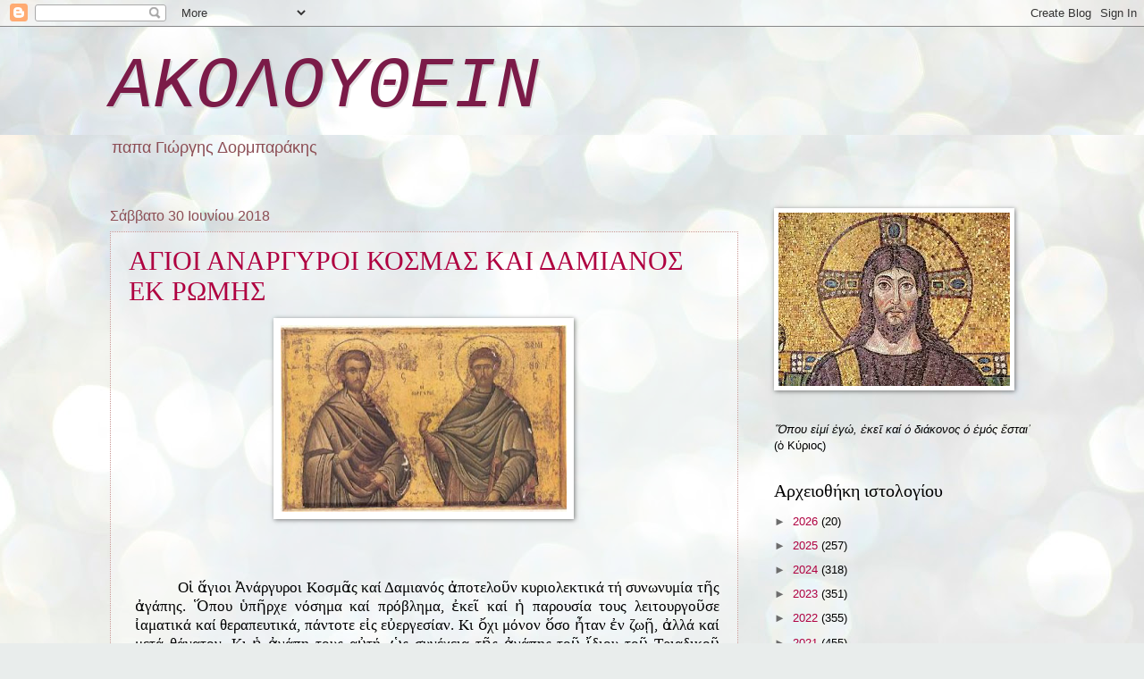

--- FILE ---
content_type: text/html; charset=UTF-8
request_url: https://pgdorbas.blogspot.com/2018/06/
body_size: 66381
content:
<!DOCTYPE html>
<html class='v2' dir='ltr' lang='el'>
<head>
<link href='https://www.blogger.com/static/v1/widgets/335934321-css_bundle_v2.css' rel='stylesheet' type='text/css'/>
<meta content='width=1100' name='viewport'/>
<meta content='text/html; charset=UTF-8' http-equiv='Content-Type'/>
<meta content='blogger' name='generator'/>
<link href='https://pgdorbas.blogspot.com/favicon.ico' rel='icon' type='image/x-icon'/>
<link href='https://pgdorbas.blogspot.com/2018/06/' rel='canonical'/>
<link rel="alternate" type="application/atom+xml" title=" ΑΚΟΛΟΥΘΕΙΝ - Atom" href="https://pgdorbas.blogspot.com/feeds/posts/default" />
<link rel="alternate" type="application/rss+xml" title=" ΑΚΟΛΟΥΘΕΙΝ - RSS" href="https://pgdorbas.blogspot.com/feeds/posts/default?alt=rss" />
<link rel="service.post" type="application/atom+xml" title=" ΑΚΟΛΟΥΘΕΙΝ - Atom" href="https://www.blogger.com/feeds/1549606067198412703/posts/default" />
<!--Can't find substitution for tag [blog.ieCssRetrofitLinks]-->
<meta content='https://pgdorbas.blogspot.com/2018/06/' property='og:url'/>
<meta content=' ΑΚΟΛΟΥΘΕΙΝ' property='og:title'/>
<meta content='παπα Γιώργης Δορμπαράκης' property='og:description'/>
<title> ΑΚΟΛΟΥΘΕΙΝ: Ιουνίου 2018</title>
<style id='page-skin-1' type='text/css'><!--
/*
-----------------------------------------------
Blogger Template Style
Name:     Watermark
Designer: Blogger
URL:      www.blogger.com
----------------------------------------------- */
/* Use this with templates/1ktemplate-*.html */
/* Content
----------------------------------------------- */
body {
font: normal normal 14px Arial, Tahoma, Helvetica, FreeSans, sans-serif;
color: #000000;
background: #e9edec url(https://themes.googleusercontent.com/image?id=1SBilrALlXIPLRAelrnhYjgFyYa09ZeL8cdktIYuaRwQ3kEvcEX-Xz1NjKkrLjtsPxmc7) repeat fixed top center /* Credit: merrymoonmary (http://www.istockphoto.com/portfolio/merrymoonmary?platform=blogger) */;
}
html body .content-outer {
min-width: 0;
max-width: 100%;
width: 100%;
}
.content-outer {
font-size: 92%;
}
a:link {
text-decoration:none;
color: #af0040;
}
a:visited {
text-decoration:none;
color: #7b1b48;
}
a:hover {
text-decoration:underline;
color: #ee0062;
}
.body-fauxcolumns .cap-top {
margin-top: 30px;
background: #e9edec url(https://themes.googleusercontent.com/image?id=1SBilrALlXIPLRAelrnhYjgFyYa09ZeL8cdktIYuaRwQ3kEvcEX-Xz1NjKkrLjtsPxmc7) repeat fixed top center /* Credit: merrymoonmary (http://www.istockphoto.com/portfolio/merrymoonmary?platform=blogger) */;
height: 121px;
}
.content-inner {
padding: 0;
}
/* Header
----------------------------------------------- */
.header-inner .Header .titlewrapper,
.header-inner .Header .descriptionwrapper {
padding-left: 20px;
padding-right: 20px;
}
.Header h1 {
font: italic normal 80px 'Courier New', Courier, FreeMono, monospace;
color: #7b1b48;
text-shadow: 2px 2px rgba(0, 0, 0, .1);
}
.Header h1 a {
color: #7b1b48;
}
.Header .description {
font-size: 140%;
color: #8c4e55;
}
/* Tabs
----------------------------------------------- */
.tabs-inner .section {
margin: 0 20px;
}
.tabs-inner .PageList, .tabs-inner .LinkList, .tabs-inner .Labels {
margin-left: -11px;
margin-right: -11px;
background-color: rgba(0,0,0,0);
border-top: 0 solid #ffffff;
border-bottom: 0 solid #ffffff;
-moz-box-shadow: 0 0 0 rgba(0, 0, 0, .3);
-webkit-box-shadow: 0 0 0 rgba(0, 0, 0, .3);
-goog-ms-box-shadow: 0 0 0 rgba(0, 0, 0, .3);
box-shadow: 0 0 0 rgba(0, 0, 0, .3);
}
.tabs-inner .PageList .widget-content,
.tabs-inner .LinkList .widget-content,
.tabs-inner .Labels .widget-content {
margin: -3px -11px;
background: transparent none  no-repeat scroll right;
}
.tabs-inner .widget ul {
padding: 2px 25px;
max-height: 34px;
background: transparent none no-repeat scroll left;
}
.tabs-inner .widget li {
border: none;
}
.tabs-inner .widget li a {
display: inline-block;
padding: .25em 1em;
font: normal normal 20px Georgia, Utopia, 'Palatino Linotype', Palatino, serif;
color: #cc3300;
border-right: 1px solid #c0a154;
}
.tabs-inner .widget li:first-child a {
border-left: 1px solid #c0a154;
}
.tabs-inner .widget li.selected a, .tabs-inner .widget li a:hover {
color: #000000;
}
/* Headings
----------------------------------------------- */
h2 {
font: normal normal 20px Georgia, Utopia, 'Palatino Linotype', Palatino, serif;
color: #000000;
margin: 0 0 .5em;
}
h2.date-header {
font: normal normal 16px Arial, Tahoma, Helvetica, FreeSans, sans-serif;
color: #8c4e55;
}
/* Main
----------------------------------------------- */
.main-inner .column-center-inner,
.main-inner .column-left-inner,
.main-inner .column-right-inner {
padding: 0 5px;
}
.main-outer {
margin-top: 0;
background: transparent none no-repeat scroll top left;
}
.main-inner {
padding-top: 30px;
}
.main-cap-top {
position: relative;
}
.main-cap-top .cap-right {
position: absolute;
height: 0;
width: 100%;
bottom: 0;
background: transparent none repeat-x scroll bottom center;
}
.main-cap-top .cap-left {
position: absolute;
height: 245px;
width: 280px;
right: 0;
bottom: 0;
background: transparent none no-repeat scroll bottom left;
}
/* Posts
----------------------------------------------- */
.post-outer {
padding: 15px 20px;
margin: 0 0 25px;
background: rgba(0,0,0,0) url(https://resources.blogblog.com/blogblog/data/1kt/watermark/post_background_birds.png) repeat scroll top left;
_background-image: none;
border: dotted 1px #c99693;
-moz-box-shadow: 0 0 0 rgba(0, 0, 0, .1);
-webkit-box-shadow: 0 0 0 rgba(0, 0, 0, .1);
-goog-ms-box-shadow: 0 0 0 rgba(0, 0, 0, .1);
box-shadow: 0 0 0 rgba(0, 0, 0, .1);
}
h3.post-title {
font: normal normal 30px Georgia, Utopia, 'Palatino Linotype', Palatino, serif;
margin: 0;
}
.comments h4 {
font: normal normal 30px Georgia, Utopia, 'Palatino Linotype', Palatino, serif;
margin: 1em 0 0;
}
.post-body {
font-size: 105%;
line-height: 1.5;
position: relative;
}
.post-header {
margin: 0 0 1em;
color: #8c4e55;
}
.post-footer {
margin: 10px 0 0;
padding: 10px 0 0;
color: #8c4e55;
border-top: dashed 1px #6d6d6d;
}
#blog-pager {
font-size: 140%
}
#comments .comment-author {
padding-top: 1.5em;
border-top: dashed 1px #6d6d6d;
background-position: 0 1.5em;
}
#comments .comment-author:first-child {
padding-top: 0;
border-top: none;
}
.avatar-image-container {
margin: .2em 0 0;
}
/* Comments
----------------------------------------------- */
.comments .comments-content .icon.blog-author {
background-repeat: no-repeat;
background-image: url([data-uri]);
}
.comments .comments-content .loadmore a {
border-top: 1px solid #6d6d6d;
border-bottom: 1px solid #6d6d6d;
}
.comments .continue {
border-top: 2px solid #6d6d6d;
}
/* Widgets
----------------------------------------------- */
.widget ul, .widget #ArchiveList ul.flat {
padding: 0;
list-style: none;
}
.widget ul li, .widget #ArchiveList ul.flat li {
padding: .35em 0;
text-indent: 0;
border-top: dashed 1px #6d6d6d;
}
.widget ul li:first-child, .widget #ArchiveList ul.flat li:first-child {
border-top: none;
}
.widget .post-body ul {
list-style: disc;
}
.widget .post-body ul li {
border: none;
}
.widget .zippy {
color: #6d6d6d;
}
.post-body img, .post-body .tr-caption-container, .Profile img, .Image img,
.BlogList .item-thumbnail img {
padding: 5px;
background: #fff;
-moz-box-shadow: 1px 1px 5px rgba(0, 0, 0, .5);
-webkit-box-shadow: 1px 1px 5px rgba(0, 0, 0, .5);
-goog-ms-box-shadow: 1px 1px 5px rgba(0, 0, 0, .5);
box-shadow: 1px 1px 5px rgba(0, 0, 0, .5);
}
.post-body img, .post-body .tr-caption-container {
padding: 8px;
}
.post-body .tr-caption-container {
color: #333333;
}
.post-body .tr-caption-container img {
padding: 0;
background: transparent;
border: none;
-moz-box-shadow: 0 0 0 rgba(0, 0, 0, .1);
-webkit-box-shadow: 0 0 0 rgba(0, 0, 0, .1);
-goog-ms-box-shadow: 0 0 0 rgba(0, 0, 0, .1);
box-shadow: 0 0 0 rgba(0, 0, 0, .1);
}
/* Footer
----------------------------------------------- */
.footer-outer {
color:#c99693;
background: #000000 url(https://resources.blogblog.com/blogblog/data/1kt/watermark/body_background_navigator.png) repeat scroll top left;
}
.footer-outer a {
color: #ff4c96;
}
.footer-outer a:visited {
color: #db2671;
}
.footer-outer a:hover {
color: #ff6fa4;
}
.footer-outer .widget h2 {
color: #edb9b6;
}
/* Mobile
----------------------------------------------- */
body.mobile  {
background-size: 100% auto;
}
.mobile .body-fauxcolumn-outer {
background: transparent none repeat scroll top left;
}
html .mobile .mobile-date-outer {
border-bottom: none;
background: rgba(0,0,0,0) url(https://resources.blogblog.com/blogblog/data/1kt/watermark/post_background_birds.png) repeat scroll top left;
_background-image: none;
margin-bottom: 10px;
}
.mobile .main-inner .date-outer {
padding: 0;
}
.mobile .main-inner .date-header {
margin: 10px;
}
.mobile .main-cap-top {
z-index: -1;
}
.mobile .content-outer {
font-size: 100%;
}
.mobile .post-outer {
padding: 10px;
}
.mobile .main-cap-top .cap-left {
background: transparent none no-repeat scroll bottom left;
}
.mobile .body-fauxcolumns .cap-top {
margin: 0;
}
.mobile-link-button {
background: rgba(0,0,0,0) url(https://resources.blogblog.com/blogblog/data/1kt/watermark/post_background_birds.png) repeat scroll top left;
}
.mobile-link-button a:link, .mobile-link-button a:visited {
color: #af0040;
}
.mobile-index-date .date-header {
color: #8c4e55;
}
.mobile-index-contents {
color: #000000;
}
.mobile .tabs-inner .section {
margin: 0;
}
.mobile .tabs-inner .PageList {
margin-left: 0;
margin-right: 0;
}
.mobile .tabs-inner .PageList .widget-content {
margin: 0;
color: #000000;
background: rgba(0,0,0,0) url(https://resources.blogblog.com/blogblog/data/1kt/watermark/post_background_birds.png) repeat scroll top left;
}
.mobile .tabs-inner .PageList .widget-content .pagelist-arrow {
border-left: 1px solid #c0a154;
}

--></style>
<style id='template-skin-1' type='text/css'><!--
body {
min-width: 1075px;
}
.content-outer, .content-fauxcolumn-outer, .region-inner {
min-width: 1075px;
max-width: 1075px;
_width: 1075px;
}
.main-inner .columns {
padding-left: 0;
padding-right: 332px;
}
.main-inner .fauxcolumn-center-outer {
left: 0;
right: 332px;
/* IE6 does not respect left and right together */
_width: expression(this.parentNode.offsetWidth -
parseInt("0") -
parseInt("332px") + 'px');
}
.main-inner .fauxcolumn-left-outer {
width: 0;
}
.main-inner .fauxcolumn-right-outer {
width: 332px;
}
.main-inner .column-left-outer {
width: 0;
right: 100%;
margin-left: -0;
}
.main-inner .column-right-outer {
width: 332px;
margin-right: -332px;
}
#layout {
min-width: 0;
}
#layout .content-outer {
min-width: 0;
width: 800px;
}
#layout .region-inner {
min-width: 0;
width: auto;
}
body#layout div.add_widget {
padding: 8px;
}
body#layout div.add_widget a {
margin-left: 32px;
}
--></style>
<style>
    body {background-image:url(https\:\/\/themes.googleusercontent.com\/image?id=1SBilrALlXIPLRAelrnhYjgFyYa09ZeL8cdktIYuaRwQ3kEvcEX-Xz1NjKkrLjtsPxmc7);}
    
@media (max-width: 200px) { body {background-image:url(https\:\/\/themes.googleusercontent.com\/image?id=1SBilrALlXIPLRAelrnhYjgFyYa09ZeL8cdktIYuaRwQ3kEvcEX-Xz1NjKkrLjtsPxmc7&options=w200);}}
@media (max-width: 400px) and (min-width: 201px) { body {background-image:url(https\:\/\/themes.googleusercontent.com\/image?id=1SBilrALlXIPLRAelrnhYjgFyYa09ZeL8cdktIYuaRwQ3kEvcEX-Xz1NjKkrLjtsPxmc7&options=w400);}}
@media (max-width: 800px) and (min-width: 401px) { body {background-image:url(https\:\/\/themes.googleusercontent.com\/image?id=1SBilrALlXIPLRAelrnhYjgFyYa09ZeL8cdktIYuaRwQ3kEvcEX-Xz1NjKkrLjtsPxmc7&options=w800);}}
@media (max-width: 1200px) and (min-width: 801px) { body {background-image:url(https\:\/\/themes.googleusercontent.com\/image?id=1SBilrALlXIPLRAelrnhYjgFyYa09ZeL8cdktIYuaRwQ3kEvcEX-Xz1NjKkrLjtsPxmc7&options=w1200);}}
/* Last tag covers anything over one higher than the previous max-size cap. */
@media (min-width: 1201px) { body {background-image:url(https\:\/\/themes.googleusercontent.com\/image?id=1SBilrALlXIPLRAelrnhYjgFyYa09ZeL8cdktIYuaRwQ3kEvcEX-Xz1NjKkrLjtsPxmc7&options=w1600);}}
  </style>
<link href='https://www.blogger.com/dyn-css/authorization.css?targetBlogID=1549606067198412703&amp;zx=e2c96bfb-afc3-478f-bb54-9067c1d8c5d8' media='none' onload='if(media!=&#39;all&#39;)media=&#39;all&#39;' rel='stylesheet'/><noscript><link href='https://www.blogger.com/dyn-css/authorization.css?targetBlogID=1549606067198412703&amp;zx=e2c96bfb-afc3-478f-bb54-9067c1d8c5d8' rel='stylesheet'/></noscript>
<meta name='google-adsense-platform-account' content='ca-host-pub-1556223355139109'/>
<meta name='google-adsense-platform-domain' content='blogspot.com'/>

<link rel="stylesheet" href="https://fonts.googleapis.com/css2?display=swap&family=Libre+Baskerville"></head>
<body class='loading variant-birds'>
<div class='navbar section' id='navbar' name='Navbar'><div class='widget Navbar' data-version='1' id='Navbar1'><script type="text/javascript">
    function setAttributeOnload(object, attribute, val) {
      if(window.addEventListener) {
        window.addEventListener('load',
          function(){ object[attribute] = val; }, false);
      } else {
        window.attachEvent('onload', function(){ object[attribute] = val; });
      }
    }
  </script>
<div id="navbar-iframe-container"></div>
<script type="text/javascript" src="https://apis.google.com/js/platform.js"></script>
<script type="text/javascript">
      gapi.load("gapi.iframes:gapi.iframes.style.bubble", function() {
        if (gapi.iframes && gapi.iframes.getContext) {
          gapi.iframes.getContext().openChild({
              url: 'https://www.blogger.com/navbar/1549606067198412703?origin\x3dhttps://pgdorbas.blogspot.com',
              where: document.getElementById("navbar-iframe-container"),
              id: "navbar-iframe"
          });
        }
      });
    </script><script type="text/javascript">
(function() {
var script = document.createElement('script');
script.type = 'text/javascript';
script.src = '//pagead2.googlesyndication.com/pagead/js/google_top_exp.js';
var head = document.getElementsByTagName('head')[0];
if (head) {
head.appendChild(script);
}})();
</script>
</div></div>
<div class='body-fauxcolumns'>
<div class='fauxcolumn-outer body-fauxcolumn-outer'>
<div class='cap-top'>
<div class='cap-left'></div>
<div class='cap-right'></div>
</div>
<div class='fauxborder-left'>
<div class='fauxborder-right'></div>
<div class='fauxcolumn-inner'>
</div>
</div>
<div class='cap-bottom'>
<div class='cap-left'></div>
<div class='cap-right'></div>
</div>
</div>
</div>
<div class='content'>
<div class='content-fauxcolumns'>
<div class='fauxcolumn-outer content-fauxcolumn-outer'>
<div class='cap-top'>
<div class='cap-left'></div>
<div class='cap-right'></div>
</div>
<div class='fauxborder-left'>
<div class='fauxborder-right'></div>
<div class='fauxcolumn-inner'>
</div>
</div>
<div class='cap-bottom'>
<div class='cap-left'></div>
<div class='cap-right'></div>
</div>
</div>
</div>
<div class='content-outer'>
<div class='content-cap-top cap-top'>
<div class='cap-left'></div>
<div class='cap-right'></div>
</div>
<div class='fauxborder-left content-fauxborder-left'>
<div class='fauxborder-right content-fauxborder-right'></div>
<div class='content-inner'>
<header>
<div class='header-outer'>
<div class='header-cap-top cap-top'>
<div class='cap-left'></div>
<div class='cap-right'></div>
</div>
<div class='fauxborder-left header-fauxborder-left'>
<div class='fauxborder-right header-fauxborder-right'></div>
<div class='region-inner header-inner'>
<div class='header section' id='header' name='Κεφαλίδα'><div class='widget Header' data-version='1' id='Header1'>
<div id='header-inner'>
<div class='titlewrapper'>
<h1 class='title'>
<a href='https://pgdorbas.blogspot.com/'>
 ΑΚΟΛΟΥΘΕΙΝ
</a>
</h1>
</div>
<div class='descriptionwrapper'>
<p class='description'><span>παπα Γιώργης Δορμπαράκης</span></p>
</div>
</div>
</div></div>
</div>
</div>
<div class='header-cap-bottom cap-bottom'>
<div class='cap-left'></div>
<div class='cap-right'></div>
</div>
</div>
</header>
<div class='tabs-outer'>
<div class='tabs-cap-top cap-top'>
<div class='cap-left'></div>
<div class='cap-right'></div>
</div>
<div class='fauxborder-left tabs-fauxborder-left'>
<div class='fauxborder-right tabs-fauxborder-right'></div>
<div class='region-inner tabs-inner'>
<div class='tabs no-items section' id='crosscol' name='Σε όλες τις στήλες'></div>
<div class='tabs no-items section' id='crosscol-overflow' name='Cross-Column 2'></div>
</div>
</div>
<div class='tabs-cap-bottom cap-bottom'>
<div class='cap-left'></div>
<div class='cap-right'></div>
</div>
</div>
<div class='main-outer'>
<div class='main-cap-top cap-top'>
<div class='cap-left'></div>
<div class='cap-right'></div>
</div>
<div class='fauxborder-left main-fauxborder-left'>
<div class='fauxborder-right main-fauxborder-right'></div>
<div class='region-inner main-inner'>
<div class='columns fauxcolumns'>
<div class='fauxcolumn-outer fauxcolumn-center-outer'>
<div class='cap-top'>
<div class='cap-left'></div>
<div class='cap-right'></div>
</div>
<div class='fauxborder-left'>
<div class='fauxborder-right'></div>
<div class='fauxcolumn-inner'>
</div>
</div>
<div class='cap-bottom'>
<div class='cap-left'></div>
<div class='cap-right'></div>
</div>
</div>
<div class='fauxcolumn-outer fauxcolumn-left-outer'>
<div class='cap-top'>
<div class='cap-left'></div>
<div class='cap-right'></div>
</div>
<div class='fauxborder-left'>
<div class='fauxborder-right'></div>
<div class='fauxcolumn-inner'>
</div>
</div>
<div class='cap-bottom'>
<div class='cap-left'></div>
<div class='cap-right'></div>
</div>
</div>
<div class='fauxcolumn-outer fauxcolumn-right-outer'>
<div class='cap-top'>
<div class='cap-left'></div>
<div class='cap-right'></div>
</div>
<div class='fauxborder-left'>
<div class='fauxborder-right'></div>
<div class='fauxcolumn-inner'>
</div>
</div>
<div class='cap-bottom'>
<div class='cap-left'></div>
<div class='cap-right'></div>
</div>
</div>
<!-- corrects IE6 width calculation -->
<div class='columns-inner'>
<div class='column-center-outer'>
<div class='column-center-inner'>
<div class='main section' id='main' name='Κύριος'><div class='widget Blog' data-version='1' id='Blog1'>
<div class='blog-posts hfeed'>

          <div class="date-outer">
        
<h2 class='date-header'><span>Σάββατο 30 Ιουνίου 2018</span></h2>

          <div class="date-posts">
        
<div class='post-outer'>
<div class='post hentry uncustomized-post-template' itemprop='blogPost' itemscope='itemscope' itemtype='http://schema.org/BlogPosting'>
<meta content='https://blogger.googleusercontent.com/img/b/R29vZ2xl/AVvXsEgTGByXDy_HCTIRa3H1WRiNJrmA8WVDFhm7vBaM1a6wFGeV74Q7LEcwLVq306fo7w5SMHEAN3w32ed1qujuL1S60Iae9o_RFE34LjR7GmkwQHZkR-Gt4QPKZwW6Ssyk5Am5t5uP5PRzeFw/s320/ceacceb3ceb9cebfceb9-ceb1cebdceaccf81ceb3cf85cf81cebfceb9.jpg' itemprop='image_url'/>
<meta content='1549606067198412703' itemprop='blogId'/>
<meta content='7122719105783978667' itemprop='postId'/>
<a name='7122719105783978667'></a>
<h3 class='post-title entry-title' itemprop='name'>
<a href='https://pgdorbas.blogspot.com/2018/06/blog-post_6.html'>ΑΓΙΟΙ ΑΝΑΡΓΥΡΟΙ ΚΟΣΜΑΣ ΚΑΙ ΔΑΜΙΑΝΟΣ ΕΚ ΡΩΜΗΣ</a>
</h3>
<div class='post-header'>
<div class='post-header-line-1'></div>
</div>
<div class='post-body entry-content' id='post-body-7122719105783978667' itemprop='description articleBody'>
<div dir="ltr" style="text-align: left;" trbidi="on">
<div class="separator" style="clear: both; text-align: center;">
<a href="https://blogger.googleusercontent.com/img/b/R29vZ2xl/AVvXsEgTGByXDy_HCTIRa3H1WRiNJrmA8WVDFhm7vBaM1a6wFGeV74Q7LEcwLVq306fo7w5SMHEAN3w32ed1qujuL1S60Iae9o_RFE34LjR7GmkwQHZkR-Gt4QPKZwW6Ssyk5Am5t5uP5PRzeFw/s1600/ceacceb3ceb9cebfceb9-ceb1cebdceaccf81ceb3cf85cf81cebfceb9.jpg" imageanchor="1" style="margin-left: 1em; margin-right: 1em;"><img border="0" data-original-height="262" data-original-width="400" height="209" src="https://blogger.googleusercontent.com/img/b/R29vZ2xl/AVvXsEgTGByXDy_HCTIRa3H1WRiNJrmA8WVDFhm7vBaM1a6wFGeV74Q7LEcwLVq306fo7w5SMHEAN3w32ed1qujuL1S60Iae9o_RFE34LjR7GmkwQHZkR-Gt4QPKZwW6Ssyk5Am5t5uP5PRzeFw/s320/ceacceb3ceb9cebfceb9-ceb1cebdceaccf81ceb3cf85cf81cebfceb9.jpg" width="320" /></a></div>
<span style="color: black; font-family: &quot;arial unicode ms&quot; , &quot;sans-serif&quot;; font-size: 13pt; line-height: 115%;"><span style="font-family: Times New Roman; font-size: small;"></span></span><span style="color: black; font-family: &quot;arial unicode ms&quot; , &quot;sans-serif&quot;; font-size: 13pt; line-height: 115%;"><span style="font-family: Times New Roman; font-size: small;"><span style="font-family: Times New Roman; font-size: small;"></span>&nbsp;</span></span><br />
<br />
<span style="font-family: Times New Roman; font-size: small;"></span>

<br />
<div class="MsoNormal" style="margin: 0cm 0cm 10pt 2.85pt; text-align: justify; text-indent: 36pt;">
<div class="MsoNormal" style="margin: 0cm 0cm 10pt 2.85pt; text-align: justify; text-indent: 36pt;">
<span style="font-family: &quot;Arial Unicode MS&quot;,&quot;sans-serif&quot;; font-size: 13pt; line-height: 115%;">Οἱ
ἅγιοι Ἀνάργυροι Κοσμᾶς καί Δαμιανός ἀποτελοῦν κυριολεκτικά τή συνωνυμία τῆς ἀγάπης.
Ὅπου ὑπῆρχε νόσημα καί πρόβλημα, ἐκεῖ καί ἡ παρουσία τους λειτουργοῦσε ἰαματικά
καί θεραπευτικά, πάντοτε εἰς εὐεργεσίαν. Κι ὄχι μόνον ὅσο ἦταν ἐν ζωῇ, ἀλλά καί
μετά θάνατον. Κι ἡ ἀγάπη τους αὐτή, ὡς συνέχεια τῆς ἀγάπης τοῦ ἴδιου τοῦ
Τριαδικοῦ Θεοῦ, ἐνεργοῦσε καί σέ ἀνθρώπους καί σέ κτήνη: &#171;<i style="mso-bidi-font-style: normal;">ἀνθρώποις τε καί κτήνεσι, τάς εὐεργεσίας μετέδωκαν</i>&#187;. Δέν εἶναι ὑπερβολή
ἄν λέγαμε ὅτι ἡ ζωή τους ἀποτελεῖ τέλειο ὑπομνηματισμό τῆς ἐπισήμανσης τοῦ ὁσίου
&#8125;Ισαάκ τοῦ Σύρου περί τοῦ τί εἶναι ἡ ἐλεήμων καρδία. &#171;<i style="mso-bidi-font-style: normal;">Καρδία ἐλεήμων ἐστί καῦσις καρδίας ὑπέρ πάσης τῆς κτίσεως, ὑπέρ τῶν ἀνθρώπων
καί τῶν ὀρνέων καί τῶν ζώων καί τῶν δαιμόνων, καί ὑπέρ κάθε κτίσματος, ὁπότε ἀπό
τή μνήμη καί τή θεωρία αὐτῶν ρέουν οἱ ὀφθαλμοί τοῦ ἐλεήμονος δάκρυα. Από τήν
πολλή καρτερία μικραίνει ἡ καρδιά καί δέν μπορεῖ νά βαστάσει ἤ νά ἀκούσει ἤ νά
δεῖ κάποια βλάβη ἤ ἔστω μικρή λύπη πού γίνεται στή δημιουργία. Καί γι&#8217; αὐτό
προσεύχεται μέ δάκρυα κάθε ὥρα καί γιά τούς ἐχθρούς τῆς ἀλήθειας καί γι&#8217; αὐτούς
πού τόν βλάπτουν, ὥστε νά διαφυλαχθοῦν καί νά ἐλεηθοῦν αὐτοί, ὅπως προσεύχεται
καί γι&#8217; αὐτά τά ἑρπετά ἀκόμη, λόγω τῆς πολλῆς ἀγάπης πού κινεῖται στήν καρδιά
του χωρίς μέτρο, ὅπως συμβαίνει καί στόν Θεό&#187;</i>. <span style="mso-spacerun: yes;">&nbsp;</span>Ἡ ἀγάπη τους αὐτή ἀπό τήν ἄλλη ἐπιβεβαιωνόταν ὅτι
ἦταν καθαρή, ξένη ἀπό προσμείξεις ἐγωϊσμοῦ, λόγω τῆς μεγάλης ταπείνωσής τους. Οἱ
ἅγιοι ποτέ δέν κόμπασαν γιά τά κατορθώματά τους, γιά τά θαύματα πού γίνονταν
διαρκῶς μέσω αὐτῶν. Διότι γνώριζαν ὅτι ἦταν ἡ χάρη τοῦ Θεοῦ πού ἔδινε τή
συγκεκριμένη δύναμη. Γι&#8125; αὐτό καί ἡ ὑμνολογία μας σημειώνει: "<i style="mso-bidi-font-style: normal;">Μεγάλων ἀξιωθέντες δωρεῶν πανεύφημοι, ἐν
ταπεινότητι βίου ἐν τῇ γῇ ἐπολιτεύσασθε"</i>.<o:p></o:p></span></div>
<br />
<o:p></o:p>&nbsp;</div>
</div>
<div style='clear: both;'></div>
</div>
<div class='post-footer'>
<div class='post-footer-line post-footer-line-1'>
<span class='post-author vcard'>
Αναρτήθηκε από
<span class='fn' itemprop='author' itemscope='itemscope' itemtype='http://schema.org/Person'>
<meta content='https://www.blogger.com/profile/01939781059809671849' itemprop='url'/>
<a class='g-profile' href='https://www.blogger.com/profile/01939781059809671849' rel='author' title='author profile'>
<span itemprop='name'>παπα Γιώργης Δορμπαράκης</span>
</a>
</span>
</span>
<span class='post-timestamp'>
στις
<meta content='https://pgdorbas.blogspot.com/2018/06/blog-post_6.html' itemprop='url'/>
<a class='timestamp-link' href='https://pgdorbas.blogspot.com/2018/06/blog-post_6.html' rel='bookmark' title='permanent link'><abbr class='published' itemprop='datePublished' title='2018-06-30T13:22:00+03:00'>1:22&#8239;μ.μ.</abbr></a>
</span>
<span class='post-comment-link'>
</span>
<span class='post-icons'>
<span class='item-action'>
<a href='https://www.blogger.com/email-post/1549606067198412703/7122719105783978667' title='Αποστολή ανάρτησης'>
<img alt='' class='icon-action' height='13' src='https://resources.blogblog.com/img/icon18_email.gif' width='18'/>
</a>
</span>
<span class='item-control blog-admin pid-1407444279'>
<a href='https://www.blogger.com/post-edit.g?blogID=1549606067198412703&postID=7122719105783978667&from=pencil' title='Επεξεργασία ανάρτησης'>
<img alt='' class='icon-action' height='18' src='https://resources.blogblog.com/img/icon18_edit_allbkg.gif' width='18'/>
</a>
</span>
</span>
<div class='post-share-buttons goog-inline-block'>
<a class='goog-inline-block share-button sb-email' href='https://www.blogger.com/share-post.g?blogID=1549606067198412703&postID=7122719105783978667&target=email' target='_blank' title='Αποστολή με μήνυμα ηλεκτρονικού ταχυδρομείου
'><span class='share-button-link-text'>Αποστολή με μήνυμα ηλεκτρονικού ταχυδρομείου
</span></a><a class='goog-inline-block share-button sb-blog' href='https://www.blogger.com/share-post.g?blogID=1549606067198412703&postID=7122719105783978667&target=blog' onclick='window.open(this.href, "_blank", "height=270,width=475"); return false;' target='_blank' title='BlogThis!'><span class='share-button-link-text'>BlogThis!</span></a><a class='goog-inline-block share-button sb-twitter' href='https://www.blogger.com/share-post.g?blogID=1549606067198412703&postID=7122719105783978667&target=twitter' target='_blank' title='Κοινοποίηση στο X'><span class='share-button-link-text'>Κοινοποίηση στο X</span></a><a class='goog-inline-block share-button sb-facebook' href='https://www.blogger.com/share-post.g?blogID=1549606067198412703&postID=7122719105783978667&target=facebook' onclick='window.open(this.href, "_blank", "height=430,width=640"); return false;' target='_blank' title='Μοιραστείτε το στο Facebook'><span class='share-button-link-text'>Μοιραστείτε το στο Facebook</span></a><a class='goog-inline-block share-button sb-pinterest' href='https://www.blogger.com/share-post.g?blogID=1549606067198412703&postID=7122719105783978667&target=pinterest' target='_blank' title='Κοινοποίηση στο Pinterest'><span class='share-button-link-text'>Κοινοποίηση στο Pinterest</span></a>
</div>
</div>
<div class='post-footer-line post-footer-line-2'>
<span class='post-labels'>
Ετικέτες
<a href='https://pgdorbas.blogspot.com/search/label/%CE%95%CE%9F%CE%A1%CE%A4%CE%9F%CE%9B%CE%9F%CE%93%CE%99%CE%9F' rel='tag'>ΕΟΡΤΟΛΟΓΙΟ</a>
</span>
</div>
<div class='post-footer-line post-footer-line-3'>
<span class='post-location'>
</span>
</div>
</div>
</div>
</div>
<div class='post-outer'>
<div class='post hentry uncustomized-post-template' itemprop='blogPost' itemscope='itemscope' itemtype='http://schema.org/BlogPosting'>
<meta content='https://blogger.googleusercontent.com/img/b/R29vZ2xl/AVvXsEiWxTJkwPlJ94QR-DaS6jY5KMJfhxkhBljlokQxUjE6oPx25wtukA2X8Ufr03twEqGW1hwYRHmKkfeE3zKeXggdTvazEc7eb_J8ks7IDrcNmCr7KK2FJxmansLJKGQOZexLFaaqs0BOp7k/s320/%25CE%259A%25CE%25A5%25CE%25A1%25CE%2599%25CE%2591%25CE%259A%25CE%2597-%25CE%2595-%25CE%259C%25CE%2591%25CE%25A4%25CE%2598%25CE%2591%25CE%2599%25CE%259F%25CE%25A5.jpg' itemprop='image_url'/>
<meta content='1549606067198412703' itemprop='blogId'/>
<meta content='7503475444623352554' itemprop='postId'/>
<a name='7503475444623352554'></a>
<h3 class='post-title entry-title' itemprop='name'>
<a href='https://pgdorbas.blogspot.com/2018/06/blog-post_30.html'>ΚΥΡΙΑΚΗ Ε&#900; ΜΑΤΘΑΙΟΥ</a>
</h3>
<div class='post-header'>
<div class='post-header-line-1'></div>
</div>
<div class='post-body entry-content' id='post-body-7503475444623352554' itemprop='description articleBody'>
<div dir="ltr" style="text-align: left;" trbidi="on">
<div class="separator" style="clear: both; text-align: center;">
<a href="https://blogger.googleusercontent.com/img/b/R29vZ2xl/AVvXsEiWxTJkwPlJ94QR-DaS6jY5KMJfhxkhBljlokQxUjE6oPx25wtukA2X8Ufr03twEqGW1hwYRHmKkfeE3zKeXggdTvazEc7eb_J8ks7IDrcNmCr7KK2FJxmansLJKGQOZexLFaaqs0BOp7k/s1600/%25CE%259A%25CE%25A5%25CE%25A1%25CE%2599%25CE%2591%25CE%259A%25CE%2597-%25CE%2595-%25CE%259C%25CE%2591%25CE%25A4%25CE%2598%25CE%2591%25CE%2599%25CE%259F%25CE%25A5.jpg" imageanchor="1" style="margin-left: 1em; margin-right: 1em;"><img border="0" data-original-height="400" data-original-width="560" height="228" src="https://blogger.googleusercontent.com/img/b/R29vZ2xl/AVvXsEiWxTJkwPlJ94QR-DaS6jY5KMJfhxkhBljlokQxUjE6oPx25wtukA2X8Ufr03twEqGW1hwYRHmKkfeE3zKeXggdTvazEc7eb_J8ks7IDrcNmCr7KK2FJxmansLJKGQOZexLFaaqs0BOp7k/s320/%25CE%259A%25CE%25A5%25CE%25A1%25CE%2599%25CE%2591%25CE%259A%25CE%2597-%25CE%2595-%25CE%259C%25CE%2591%25CE%25A4%25CE%2598%25CE%2591%25CE%2599%25CE%259F%25CE%25A5.jpg" width="320" /></a></div>
<br />
<div class="MsoNormal" style="margin: 0cm 0cm 10pt 2.85pt; text-align: justify; text-indent: 36pt;">
<span lang="EN-US" style="color: black; font-family: &quot;arial unicode ms&quot; , &quot;sans-serif&quot;; font-size: 13pt; line-height: 115%;">Να ανήκουμε στον Χριστό</span><span style="color: black; font-family: &quot;arial unicode ms&quot; , &quot;sans-serif&quot;; font-size: 13pt; line-height: 115%;">, <span lang="EN-US">να είμαστε του Θεού</span>, <span lang="EN-US">μέλη
Εκείνου και καλυμμένοι από Εκείνον</span>, <span lang="EN-US">στην ψυχή και στο σώμα</span>,
<span lang="EN-US">και να μας</span> &#171;<span lang="EN-US">δουλεύει</span>&#187; <span lang="EN-US">ο διάβολος</span>, <span lang="EN-US">τούτο συνιστά τη μεγαλύτερη τραγωδία</span>.
Οι δαιμονιζόμενοι του σημερινού Ευαγγελίου <span lang="EN-US">δεν ήξερ</span>αν <span lang="EN-US">τον Χριστό και</span> ζούσαν μία κόλαση, από την οποία τους λύτρωσε
ο Χριστός. <span lang="EN-US">Εμείς </span>όμως <span lang="EN-US">τι δικαιολογία μπορεί
να έχουμε</span>, όταν διαπιστώνονται σημάδια &#171;δαιμονισμού&#187; στη ζωή μας, με την
έννοια της εύκολης επήρειάς μας από τον Πονηρό: απιστία, αντικοινωνική συμπεριφορά,
μνησικακία, ταραχή, θλίψη, άγχος; Πρέπει νά ανησυχήσουμε. <span lang="EN-US">Τον διάβολο
τον</span> &#171;<span lang="EN-US">τρέφουμε</span>&#187; <span lang="EN-US">εμείς με την κακή
ζωή μας</span>. <span lang="EN-US">Η μόνη λύση και θεραπεία είναι η με δύναμη και
αγάπη στροφή προς τον Χριστό</span>. <span lang="EN-US">Δηλαδή η εκκλησιοποίηση της
ζωής μας</span>. <span lang="EN-US">Στον βαθμό που αρχίζουμε και προσευχόμαστε</span>,
<span lang="EN-US">εκκλησιαζόμαστε</span>, <span lang="EN-US">μελετάμε τους βίους των
αγίων μας</span>, <span lang="EN-US">εξομολογούμαστε</span>, <span lang="EN-US">κοινωνούμε</span>,
<span lang="EN-US">με ταυτόχρονη προσπάθεια να θερμαίνουμε λίγο την καρδιά μας</span>
&nbsp;<span lang="EN-US">για τους συνανθρώπους μας</span>, <span lang="EN-US">θα βλέπουμε
την ενεργοποίηση της χάρης Του στην ύπαρξή μας</span>, <span lang="EN-US">δηλαδή τη
βίωση της ελευθερίας την οποία έφερε</span>.</span><o:p></o:p></div>
</div>
<div style='clear: both;'></div>
</div>
<div class='post-footer'>
<div class='post-footer-line post-footer-line-1'>
<span class='post-author vcard'>
Αναρτήθηκε από
<span class='fn' itemprop='author' itemscope='itemscope' itemtype='http://schema.org/Person'>
<meta content='https://www.blogger.com/profile/01939781059809671849' itemprop='url'/>
<a class='g-profile' href='https://www.blogger.com/profile/01939781059809671849' rel='author' title='author profile'>
<span itemprop='name'>παπα Γιώργης Δορμπαράκης</span>
</a>
</span>
</span>
<span class='post-timestamp'>
στις
<meta content='https://pgdorbas.blogspot.com/2018/06/blog-post_30.html' itemprop='url'/>
<a class='timestamp-link' href='https://pgdorbas.blogspot.com/2018/06/blog-post_30.html' rel='bookmark' title='permanent link'><abbr class='published' itemprop='datePublished' title='2018-06-30T13:11:00+03:00'>1:11&#8239;μ.μ.</abbr></a>
</span>
<span class='post-comment-link'>
</span>
<span class='post-icons'>
<span class='item-action'>
<a href='https://www.blogger.com/email-post/1549606067198412703/7503475444623352554' title='Αποστολή ανάρτησης'>
<img alt='' class='icon-action' height='13' src='https://resources.blogblog.com/img/icon18_email.gif' width='18'/>
</a>
</span>
<span class='item-control blog-admin pid-1407444279'>
<a href='https://www.blogger.com/post-edit.g?blogID=1549606067198412703&postID=7503475444623352554&from=pencil' title='Επεξεργασία ανάρτησης'>
<img alt='' class='icon-action' height='18' src='https://resources.blogblog.com/img/icon18_edit_allbkg.gif' width='18'/>
</a>
</span>
</span>
<div class='post-share-buttons goog-inline-block'>
<a class='goog-inline-block share-button sb-email' href='https://www.blogger.com/share-post.g?blogID=1549606067198412703&postID=7503475444623352554&target=email' target='_blank' title='Αποστολή με μήνυμα ηλεκτρονικού ταχυδρομείου
'><span class='share-button-link-text'>Αποστολή με μήνυμα ηλεκτρονικού ταχυδρομείου
</span></a><a class='goog-inline-block share-button sb-blog' href='https://www.blogger.com/share-post.g?blogID=1549606067198412703&postID=7503475444623352554&target=blog' onclick='window.open(this.href, "_blank", "height=270,width=475"); return false;' target='_blank' title='BlogThis!'><span class='share-button-link-text'>BlogThis!</span></a><a class='goog-inline-block share-button sb-twitter' href='https://www.blogger.com/share-post.g?blogID=1549606067198412703&postID=7503475444623352554&target=twitter' target='_blank' title='Κοινοποίηση στο X'><span class='share-button-link-text'>Κοινοποίηση στο X</span></a><a class='goog-inline-block share-button sb-facebook' href='https://www.blogger.com/share-post.g?blogID=1549606067198412703&postID=7503475444623352554&target=facebook' onclick='window.open(this.href, "_blank", "height=430,width=640"); return false;' target='_blank' title='Μοιραστείτε το στο Facebook'><span class='share-button-link-text'>Μοιραστείτε το στο Facebook</span></a><a class='goog-inline-block share-button sb-pinterest' href='https://www.blogger.com/share-post.g?blogID=1549606067198412703&postID=7503475444623352554&target=pinterest' target='_blank' title='Κοινοποίηση στο Pinterest'><span class='share-button-link-text'>Κοινοποίηση στο Pinterest</span></a>
</div>
</div>
<div class='post-footer-line post-footer-line-2'>
<span class='post-labels'>
Ετικέτες
<a href='https://pgdorbas.blogspot.com/search/label/%CE%A3%CE%A7%CE%9F%CE%9B%CE%99%CE%91' rel='tag'>ΣΧΟΛΙΑ</a>
</span>
</div>
<div class='post-footer-line post-footer-line-3'>
<span class='post-location'>
</span>
</div>
</div>
</div>
</div>

          </div></div>
        

          <div class="date-outer">
        
<h2 class='date-header'><span>Τρίτη 26 Ιουνίου 2018</span></h2>

          <div class="date-posts">
        
<div class='post-outer'>
<div class='post hentry uncustomized-post-template' itemprop='blogPost' itemscope='itemscope' itemtype='http://schema.org/BlogPosting'>
<meta content='https://blogger.googleusercontent.com/img/b/R29vZ2xl/AVvXsEjmAV7FNzGIeUFnn44DwP_6Ysot1GZHbgVht3FxeH01YA76FFmuhQ6KW6xvwhVwAA5PLjRFH2ddxxt-vGw9MAQueR8lw2EUfpfxwegLiraaEe3_NLMF8lYLs_tK8Efe_7V7TOBczFJPCyA/s400/neogmr3.jpg' itemprop='image_url'/>
<meta content='1549606067198412703' itemprop='blogId'/>
<meta content='765243415891427528' itemprop='postId'/>
<a name='765243415891427528'></a>
<h3 class='post-title entry-title' itemprop='name'>
<a href='https://pgdorbas.blogspot.com/2018/06/blog-post_26.html'>ΤΟ ΠΑΙΔΙ ΤΟΥ&#8230; ΚΑΛΟΓΕΡΟΥ!</a>
</h3>
<div class='post-header'>
<div class='post-header-line-1'></div>
</div>
<div class='post-body entry-content' id='post-body-765243415891427528' itemprop='description articleBody'>
<div dir="ltr" style="text-align: left;" trbidi="on">
<br />
<br />
<div class="separator" style="clear: both; text-align: center;">
<a href="https://blogger.googleusercontent.com/img/b/R29vZ2xl/AVvXsEjmAV7FNzGIeUFnn44DwP_6Ysot1GZHbgVht3FxeH01YA76FFmuhQ6KW6xvwhVwAA5PLjRFH2ddxxt-vGw9MAQueR8lw2EUfpfxwegLiraaEe3_NLMF8lYLs_tK8Efe_7V7TOBczFJPCyA/s1600/neogmr3.jpg" imageanchor="1" style="margin-left: 1em; margin-right: 1em;"><img border="0" data-original-height="459" data-original-width="735" height="248" src="https://blogger.googleusercontent.com/img/b/R29vZ2xl/AVvXsEjmAV7FNzGIeUFnn44DwP_6Ysot1GZHbgVht3FxeH01YA76FFmuhQ6KW6xvwhVwAA5PLjRFH2ddxxt-vGw9MAQueR8lw2EUfpfxwegLiraaEe3_NLMF8lYLs_tK8Efe_7V7TOBczFJPCyA/s400/neogmr3.jpg" width="400" /></a></div>
<div class="separator" style="clear: both; text-align: center;">
<br /></div>
<div class="MsoNormalCxSpMiddle" style="margin: 1em 0px 1em 2.85pt; mso-add-space: auto; text-align: justify; text-indent: 36pt;">
<span style="font-family: &quot;arial unicode ms&quot; , &quot;sans-serif&quot;; font-size: 13pt; line-height: 115%;">Ἡ θύρα τοῦ
καπηλειοῦ ἄνοιξε μέ φόρα κι ὁ νέος πού μπῆκε ἔτρεξε τρέμοντας ἀπό τή συγκίνησή
του πρῶτα στόν κάπελα κι ἔπειτα σέ μιά παρέα πού βρισκόταν γύρω ἀπό ἕνα τραπέζι
κι ἔπιναν κρασί. </span></div>
<div class="MsoNormalCxSpMiddle" style="margin: 1em 0px 1em 2.85pt; mso-add-space: auto; text-align: justify; text-indent: 36pt;">
<span style="font-family: &quot;arial unicode ms&quot; , &quot;sans-serif&quot;; font-size: 13pt; line-height: 115%;">&#171;Γέννησε ἡ
γυναίκα μου, φίλοι μου, γέννησε&#187;, φώναξε μέ σπασμένη φωνή, &#171;ἔκανε ἀγόρι, ἔγινα
πατέρας! Κάπελα, δῶσε κρασί σέ ὅλους τούς φίλους μου, ἀλλά καί σ&#8217; ὅλους ὅσοι
βρίσκονται τώρα ἐδῶ. Δικό μου τό κέρασμα. Τέτοια χαρά δέν ἔχω ξαναζήσει στή ζωή
μου!&#187;<span style="mso-spacerun: yes;">&nbsp; </span>Μιλοῦσε μέ πιασμένη τήν ἀναπνοή, ἐνῶ
τά μάτια του ἔλαμπαν, προσπαθώντας πρῶτος αὐτός νά χωνέψει τό γεγονός. Κάθε
συζήτηση σταμάτησε πρός στιγμήν καί ὅλοι οἱ θαμῶνες στράφηκαν γιά νά τόν δοῦν
καί νά καταλάβουν τό τί τούς ἔλεγε. &#171;Ἔγινα πατέρας, ἔγινα πατέρας&#187;, ἐπανελάμβανε
ἐκεῖνος σάν χαμένος. </span></div>
<br />
<div class="separator" style="clear: both; text-align: center;">
<a href="https://blogger.googleusercontent.com/img/b/R29vZ2xl/AVvXsEg4qTvk2Mmmn8KMsf41oEqG9PLWsAta0l89k0gVlfeE72eZx80D2Q3Th5Mpq03-3kmq8jhY7UcWgX3aA6ecZ2dltOqbSlV3B-0d6tEXqwBzRlxpJ55qCsMscivUKNWHzghoToPmW8R5xac/s1600/mageireia_2013_680_290572_5LK1K3.jpg" imageanchor="1" style="clear: left; float: left; margin-bottom: 1em; margin-right: 1em;"><img border="0" data-original-height="340" data-original-width="680" height="100" src="https://blogger.googleusercontent.com/img/b/R29vZ2xl/AVvXsEg4qTvk2Mmmn8KMsf41oEqG9PLWsAta0l89k0gVlfeE72eZx80D2Q3Th5Mpq03-3kmq8jhY7UcWgX3aA6ecZ2dltOqbSlV3B-0d6tEXqwBzRlxpJ55qCsMscivUKNWHzghoToPmW8R5xac/s200/mageireia_2013_680_290572_5LK1K3.jpg" width="200" /></a></div>
<div class="MsoNormalCxSpMiddle" style="margin: 1em 0px 1em 2.85pt; mso-add-space: auto; text-align: justify; text-indent: 36pt;">
<span style="font-family: &quot;arial unicode ms&quot; , &quot;sans-serif&quot;; font-size: 13pt; line-height: 115%;">&#171;Μπράβο, νά ζήσει
τό παιδί, νά τό χαίρεσαι!&#187; εἶπε ὁ μαγαζάτορας, ὁ ὁποῖος ἔσπευσε μέ προθυμία νά
γεμίσει τά ἄδεια ποτήρια τῶν ἀνθρώπων, καί μαζί μ&#8217; αὐτόν τοῦ εὔχονταν καί οἱ ἄλλοι
τῆς παρέας κι ὅλος ὁ κόσμος τοῦ καπηλειοῦ, κάποιοι ἀπό τούς ὁποίους, οἱ πιό
γνωστοί, <span style="mso-spacerun: yes;">&nbsp;</span>ἔσπευσαν νά σηκωθοῦν νά τόν
χαιρετίσουν ἐγκάρδια καί νά τόν ἀσπαστοῦν. &#171;Νά ζήσει, νά ζήσει ὁ νεαρός&#187;, τοῦ εὔχονταν
καί τσούγκριζαν μαζί του τά ποτήρια τους. </span></div>
<div class="MsoNormalCxSpMiddle" style="margin: 1em 0px 1em 2.85pt; mso-add-space: auto; text-align: justify; text-indent: 36pt;">
<span style="font-family: &quot;arial unicode ms&quot; , &quot;sans-serif&quot;; font-size: 13pt; line-height: 115%;">&#171;Καί&#8230; πῶς ἔγινε αὐτό;&#187;
ρώτησε ἕνας ἀπό τούς γνωστούς του, κλείνοντας&#8230; πονηρά τό μάτι στούς ἄλλους. &#171;Ἐσύ
δέν ἔλεγες ὅτι ἡ γυναίκα σου εἶναι στεῖρα καί δέν μπορεῖ νά συλλάβει; Ἄγγελος&#8230;
Κυρίου τό ἔφερε;&#187; Χαχάνισαν ὅλοι μέ τό&#8230; ἀστεῖο, ἀλλά ὁ νέος σοβάρεψε ἀπότομα,
τράβηξε ἕνα κάθισμα γιά &#8216;κεῖνον καί τούς εἶπε. &#171;Πράγματι, φίλοι μου, ὅσοι μέ
ξέρετε, γνωρίζετε τό πρόβλημα πού εἴχαμε μέ τή γυναίκα μου. Τρία χρόνια
παντρεμένοι, δέν μπορούσαμε νά κάνουμε παιδί. Ἀλλά συνέβη κάτι πού ἄλλαξε τήν
πορεία τῶν πραγμάτων&#8230;&#187;, εἶπε κι ἄφησε ἕνα κενό νά αἰωρεῖται, πού κέντρισε τό ἐνδιαφέρον
τῶν ἀνθρώπων. </span></div>
<div class="MsoNormalCxSpMiddle" style="margin: 1em 0px 1em 2.85pt; mso-add-space: auto; text-align: justify; text-indent: 36pt;">
<span style="font-family: &quot;arial unicode ms&quot; , &quot;sans-serif&quot;; font-size: 13pt; line-height: 115%;">&#171;Τί δηλαδή συνέβη;&#187;
ἐπενέβη ὁ μαγαζάτορας, πού εἶχε ἀφήσει στή μέση τή δουλειά του γιά νά
παρακολουθεῖ τήν κουβέντα. Ὅλων τά μάτια κρέμονταν ἀπό τά χείλη τοῦ νέου
πατέρα. </span></div>
<div class="MsoNormalCxSpMiddle" style="margin: 1em 0px 1em 2.85pt; mso-add-space: auto; text-align: justify; text-indent: 36pt;">
<span style="font-family: &quot;arial unicode ms&quot; , &quot;sans-serif&quot;; font-size: 13pt; line-height: 115%;">&#171;Πρίν ἀπό ἀρκετούς
μῆνες, ἀπελπισμένος καθώς ἤμουν μέ τή στειρότητα τῆς γυναί</span><br />
<div class="separator" style="clear: both; text-align: center;">
<span style="font-family: &quot;arial unicode ms&quot; , &quot;sans-serif&quot;; font-size: 13pt; line-height: 115%;"><a href="https://blogger.googleusercontent.com/img/b/R29vZ2xl/AVvXsEhiyMF2VGirHp_mDVpHvUrC9xTsbPe9AgvwNZGcaB67mQ-_t7-9NDlKTiEQjIRoDpHCmA7fkTiQKboyHQWZYucBs1UI1gyrqzijbQBLRTZ1zcuFadW_vdstn18tsGHbvGMLL7N1_huw_zI/s1600/8119d440.jpg" imageanchor="1" style="clear: right; float: right; margin-bottom: 1em; margin-left: 1em;"><img border="0" data-original-height="400" data-original-width="334" height="200" src="https://blogger.googleusercontent.com/img/b/R29vZ2xl/AVvXsEhiyMF2VGirHp_mDVpHvUrC9xTsbPe9AgvwNZGcaB67mQ-_t7-9NDlKTiEQjIRoDpHCmA7fkTiQKboyHQWZYucBs1UI1gyrqzijbQBLRTZ1zcuFadW_vdstn18tsGHbvGMLL7N1_huw_zI/s200/8119d440.jpg" width="166" /></a></span></div>
<span style="font-family: &quot;arial unicode ms&quot; , &quot;sans-serif&quot;; font-size: 13pt; line-height: 115%;">κας μου,
περιφερόμουνα στήν πόλη. Εἶχα πάει καί στόν ναό μας γιά νά προσευχηθῶ. Μπροστά
στήν εἰκόνα τῆς Παναγίας μέ ἔπιασαν τά κλάματα καί οἱ λυγμοί τράνταζαν τό σῶμα
μου. Σάν γαλήνεψα λίγο βγῆκα ἀπό τόν ναό καί λίγο πιό πέρα συνάντησα τόν γνωστό
σέ ὅλους μας ἀββᾶ Δανιήλ, ὁ ὁποῖος εἶχε ἔλθει, ὅπως ἔρχεται κατά καιρούς, γιά
νά πουλήσει τά ἐργόχειρά του, τά καλάθια πού πλέκει. Μιά σκέψη καρφώθηκε στόν
νοῦ μου: ἄνθρωπος τοῦ Θεοῦ αὐτός, θά μποροῦσε μέ τήν προσευχή του νά
παρακαλέσει γιά χάρη μου τόν Θεό νά δώσει λύση στό πρόβλημά μου&#187;. </span></div>
<div class="MsoNormalCxSpMiddle" style="margin: 1em 0px 1em 2.85pt; mso-add-space: auto; text-align: justify; text-indent: 36pt;">
<span style="font-family: &quot;arial unicode ms&quot; , &quot;sans-serif&quot;; font-size: 13pt; line-height: 115%;">&#171;Εἶναι ἅγιος ἄνθρωπος
ὁ ἀββᾶς Δανιήλ&#187;, παρατήρησε ἕνας θαμώνας πού καθόταν λίγο πιό πέρα μόνος του,
σκαλίζοντας καί κάποια χαρτιά πού εἶχε μαζί του. &#171;Τόν γνωρίζω, εἶναι πολύ ἀσκητικός
κι ἔχει μεγάλη δύναμη προσευχῆς. Πολύ καλά ἔκανες, ἄνθρωπέ μου&#187;. </span></div>
<div class="MsoNormalCxSpMiddle" style="margin: 1em 0px 1em 2.85pt; mso-add-space: auto; text-align: justify; text-indent: 36pt;">
<div class="separator" style="clear: both; text-align: center;">
<a href="https://blogger.googleusercontent.com/img/b/R29vZ2xl/AVvXsEjsub4rtZ03gB04hXV0wroJkPbYm-KA10v1M7NawNL2yZT9wn743YpNPGpYayOT7-n9XO2FK6JrkE_4RBkeZXPFhn3mkkRrT-YiGKsbpLZswpTiaC1M6zv8VG5oM28eyO-Oht-_nEet-qM/s1600/monk-in-the-desert.jpg" imageanchor="1" style="clear: left; float: left; margin-bottom: 1em; margin-right: 1em;"><img border="0" data-original-height="519" data-original-width="496" height="200" src="https://blogger.googleusercontent.com/img/b/R29vZ2xl/AVvXsEjsub4rtZ03gB04hXV0wroJkPbYm-KA10v1M7NawNL2yZT9wn743YpNPGpYayOT7-n9XO2FK6JrkE_4RBkeZXPFhn3mkkRrT-YiGKsbpLZswpTiaC1M6zv8VG5oM28eyO-Oht-_nEet-qM/s200/monk-in-the-desert.jpg" width="190" /></a></div>
<span style="font-family: &quot;arial unicode ms&quot; , &quot;sans-serif&quot;; font-size: 13pt; line-height: 115%;">&#171;Λοιπόν, πράγματι
τόν πλησίασα&#187;, ἔστρεψε ὁ νέος μέ εὐγνωμοσύνη τό βλέμμα του στόν ἄγνωστο γι&#8217; αὐτόν
ἄνθρωπο γιά τήν ἐπέμβασή του,<span style="mso-spacerun: yes;">&nbsp; </span>&#171;καί τόν
παρακάλεσα νά ἔλθει στό σπίτι μου νά διαβάσει μιά εὐχή στή γυναίκα μου, μήπως
λυθεῖ ἡ στείρωσή της. Ἄλλωστε κι ἄλλες φορές<span style="mso-spacerun: yes;">&nbsp;
</span>ἀπ&#8217; ὅσα γνωρίζω ἀπό τήν ἱστορία τῆς Γραφῆς συνέβη κάτι τέτοιο. Κι ὁ ἅγιος
Πρόδρομος δέν ἦλθε ὡς καρπός προσευχῆς τῶν γονιῶν του; Ἡ Ἐλισσάβετ ἡ μάνα του
δέν ἦταν στεῖρα καί μάλιστα προχωρημένης ἡλικίας; Λοιπόν, παρακάλεσα τόν ἀββᾶ, ἀλλά
αὐτός ἦταν ἀνένδοτος. Ἀρνιόταν νά ἔλθει, γιατί ἔλεγε ὅτι τέτοια δύναμη προσευχῆς
ἔχουν οἱ ἅγιοι τοῦ Θεοῦ κι ὄχι αὐτός πού βρίσκεται μέσα στή ρυπαρότητα τῆς ἁμαρτίας.
Ἐπέμεινα. Τόν πίεσα πολύ. Πρόσπεσα στά πόδια του. Στό τέλος κάμφθηκε. Ἄφησε τά
καλάθια του σέ κάποιον γνωστό κι ἦλθε μέ βαριά καρδιά στό σπίτι μου&#187;. </span></div>
<div class="MsoNormalCxSpMiddle" style="margin: 1em 0px 1em 2.85pt; mso-add-space: auto; text-align: justify; text-indent: 36pt;">
<span style="font-family: &quot;arial unicode ms&quot; , &quot;sans-serif&quot;; font-size: 13pt; line-height: 115%;">&#171;Καί τί ἔγινε;&#187;
ρώτησε ἕνας μέ ἀδημονία. Προσευχήθηκε καί συνέλαβε ἡ γυναίκα σου;&#187; </span></div>
<div class="MsoNormalCxSpMiddle" style="margin: 1em 0px 1em 2.85pt; mso-add-space: auto; text-align: justify; text-indent: 36pt;">
<span style="font-family: &quot;arial unicode ms&quot; , &quot;sans-serif&quot;; font-size: 13pt; line-height: 115%;">&#171;Ἀκριβῶς ὅπως τό
λές&#187;, εἶπε ὁ νέος. &#171;Διάβασε εὐχή στή γυναίκα μου, ἡ ὁποία καί αὐτή μέ λαχτάρα
τό δέχτηκε, μᾶς εὐλόγησε, μᾶς εὐχήθηκε καί ἔφυγε. Μετά ἀπό κάποιο διάστημα ἡ
γυναίκα μου μοῦ ἀνακοίνωσε ὅτι κάτι νιώθει κι ὅτι μᾶλλον εἶναι ἔγκυος. Κρυβόταν
βέβαια γιά πολύ &#8211; δέν ἤθελε νά συμβεῖ κάτι κακό - καί νά, λοιπόν, πού ἦρθε ἡ εὐλογημένη
στιγμή&#8230; Δέν ἄντεξα τή χαρά νά τήν ἔχω μόνος μου. Ἔτρεξα καί τήν ἀνακοίνωσα σέ
γνωστούς καί ἄγνωστους, ἦλθα τρέχοντας κι ἐδῶ&#8230; Καί&#8230; ἤδη ἔχω ἀργήσει. Πρέπει νά
γυρίσω σπίτι, στή γυναίκα μου καί στό παιδί μου!&#187; </span></div>
<div class="MsoNormalCxSpMiddle" style="margin: 1em 0px 1em 2.85pt; mso-add-space: auto; text-align: justify; text-indent: 36pt;">
<span style="font-family: &quot;arial unicode ms&quot; , &quot;sans-serif&quot;; font-size: 13pt; line-height: 115%;">Σηκώθηκε ὁ νέος,
τούς χαιρέτισε ὅλους, τοῦ εὐχήθηκαν καί πάλι, ἔφυγε πλημμυρισμένος ἀπό εὐτυχία.
</span></div>
<div class="MsoNormalCxSpMiddle" style="margin: 1em 0px 1em 2.85pt; mso-add-space: auto; text-align: justify; text-indent: 36pt;">
<span style="font-family: &quot;arial unicode ms&quot; , &quot;sans-serif&quot;; font-size: 13pt; line-height: 115%;"></span>&nbsp;</div>
<div class="MsoNormalCxSpMiddle" style="margin: 1em 0px 1em 2.85pt; mso-add-space: auto; text-align: justify; text-indent: 36pt;">
<span style="font-family: &quot;arial unicode ms&quot; , &quot;sans-serif&quot;; font-size: 13pt; line-height: 115%;">Γιά λίγο ἔπεσε
σιωπή στό καπηλειό. &#171;Ἄντε καί στά δικά μας οἱ ἀνύπαντροι&#187;, εἶπε γελώντας ἕνας
νέος, καί ἦταν αὐτό πού ἔλυσε τή σιωπή κι ἄρχισαν καί πάλι οἱ κουβέντες καί τά
γέλια. Μαζί ὅμως μέ τίς κουβέντες, ἦλθαν καί τά&#8230; μισόλογα κάποιων ἀθεόφοβων.
&#171;Σιγά τώρα, μήν ἔγινε καί θαῦμα!&#187; εἶπε μέ κακότητα ἕνας μεσήλικας μέ σκοτεινό
βλέμμα πού εἶχε&#8230; ξυνίσει μέ τό σχόλιο τοῦ μοναχικοῦ ἄνδρα γιά τόν ἀββᾶ Δανιήλ
προηγουμένως. &#171;Ὅλοι νομίζω ὅτι καταλάβαμε τί συνέβη, ἔτσι δέν εἶναι; Ἐγώ τό ἔλεγα
ἐδῶ καί καιρό πού εἶχα δεῖ<span style="mso-spacerun: yes;">&nbsp; </span>κάποια στιγμή
φουσκωμένη τή γυναίκα του&#8230;&#187;. </span></div>
<div class="MsoNormalCxSpMiddle" style="margin: 1em 0px 1em 2.85pt; mso-add-space: auto; text-align: justify; text-indent: 36pt;">
<div class="separator" style="clear: both; text-align: center;">
<a href="https://blogger.googleusercontent.com/img/b/R29vZ2xl/AVvXsEhvKeip9G7GDv339pejkZV9XHM-BvWjb4TBSP6hmmPivnArk6KJOBsHuVbSsmsku485B8cDC7Zp_tebJvaW7K-WwYjdz-Ukoo3TotxwtsXDafs0aKeWP_ezLZs4TT99nM2QVAtadMWEAPg/s1600/5318559_orig.jpg" imageanchor="1" style="clear: right; float: right; margin-bottom: 1em; margin-left: 1em;"><img border="0" data-original-height="800" data-original-width="533" height="200" src="https://blogger.googleusercontent.com/img/b/R29vZ2xl/AVvXsEhvKeip9G7GDv339pejkZV9XHM-BvWjb4TBSP6hmmPivnArk6KJOBsHuVbSsmsku485B8cDC7Zp_tebJvaW7K-WwYjdz-Ukoo3TotxwtsXDafs0aKeWP_ezLZs4TT99nM2QVAtadMWEAPg/s200/5318559_orig.jpg" width="133" /></a></div>
<span style="font-family: &quot;arial unicode ms&quot; , &quot;sans-serif&quot;; font-size: 13pt; line-height: 115%;">&#171;Σάν τί δηλαδή;
Τί ἐννοεῖς;&#187; ρώτησε ἕνας ἀπό τήν παρέα τοῦ μεσήλικα, δείχνοντας ὅτι συμφωνεῖ μέ
τό σχόλιό του καί γιά νά συνεχιστεῖ τό κουτσομπολιό. </span></div>
<div class="MsoNormalCxSpMiddle" style="margin: 1em 0px 1em 2.85pt; mso-add-space: auto; text-align: justify; text-indent: 36pt;">
<span style="font-family: &quot;arial unicode ms&quot; , &quot;sans-serif&quot;; font-size: 13pt; line-height: 115%;">&#171;Ἔ, καλά τώρα! Φῶς
φανάρι! Πῆγε ὁ καλόγερος τάχα γιά νά διαβάσει τήν εὐχή, ἀπομονώθηκε μέ τή
γυναίκα κι ἔγινε ὅ,τι γίνεται σέ τέτοιες περιπτώσεις πού ὅλα σοῦ ἔρχονται στό&#8230;
πιάτο! Ἡ γυναίκα δηλαδή δέν εἶναι ἄγονη, δέν εἶναι στεῖρα. Ἄγονος εἶναι ὁ
νεαρός!&#187;</span></div>
<div class="MsoNormalCxSpMiddle" style="margin: 1em 0px 1em 2.85pt; mso-add-space: auto; text-align: justify; text-indent: 36pt;">
<span style="font-family: &quot;arial unicode ms&quot; , &quot;sans-serif&quot;; font-size: 13pt; line-height: 115%;">&#171;Ὁπότε τό παιδί εἶναι
τοῦ&#8230; καλόγερου!&#187; συμπλήρωσε ἕνας ἄλλος, &#171;ἄρα τοῦ φίλου μας, τοῦ&#8230; πατέρα, τοῦ
τά&#8230; φόρεσε κανονικά ἡ γυναίκα του&#187;, κι ἔκανε ἕνα σχῆμα πάνω ἀπό τό κεφάλι του,
προκαλώντας τά χαχανητά κάποιων ἀπό τήν παρέα. </span></div>
<div class="MsoNormalCxSpMiddle" style="margin: 1em 0px 1em 2.85pt; mso-add-space: auto; text-align: justify; text-indent: 36pt;">
<span style="font-family: &quot;arial unicode ms&quot; , &quot;sans-serif&quot;; font-size: 13pt; line-height: 115%;">Ἀντέδρασε ὁ
κάπελας, ἀντέδρασε ὁ μοναχικός ἄνδρας, ἀντέδρασαν καί κάποιοι ἄλλοι. Μά τά
σχόλια ἄρχισαν τώρα νά δυναμώνουν ἀπό τούς λίγους, νά γίνονται λόγια φωναχτά, ἡ
λάσπη νά ρίχνεται ἀπανωτά πάνω στόν ἀββᾶ Δανιήλ, νά παίρνει τή μορφή τῆς
κατάκρισης τῶν παπάδων καί τῆς Ἐκκλησίας. Ἡ ἀτμόσφαιρα εἶχε βαρύνει πολύ. Τό εὐχάριστο
νέο τοῦ ἐρχομοῦ ἑνός νέου ἀνθρώπου στόν κόσμο πού λίγο πρίν εἶχε γεμίσει μέ
χαμόγελα τό καπηλειό, μεταστράφηκε σέ καταχνιά καί σέ μαυρίλα. Οἱ καρδιές φάνηκε
νά βρωμίζουν κι ὁ Πονηρός νά ἔχει τό πάνω χέρι. </span></div>
<div class="MsoNormalCxSpMiddle" style="margin: 1em 0px 1em 2.85pt; mso-add-space: auto; text-align: justify; text-indent: 36pt;">
<span style="font-family: &quot;arial unicode ms&quot; , &quot;sans-serif&quot;; font-size: 13pt; line-height: 115%;">Μέσα στήν ὅλη αὐτή
καταχνιά ὁ μεσήλικας γνωστός τοῦ ἀββᾶ Δανιήλ σηκώθηκε μέ βαριά καρδιά καί μέ
δάκρυα στά μάτια γιά τήν κατάντια καί τήν ὅλη ἐξέλιξη ἄνοιξε τή θύρα καί ἔφυγε
σέρνοντας τά βήματά του. </span></div>
<div class="MsoNormalCxSpMiddle" style="margin: 1em 0px 1em 2.85pt; mso-add-space: auto; text-align: justify; text-indent: 36pt;">
<span style="font-family: &quot;arial unicode ms&quot; , &quot;sans-serif&quot;; font-size: 13pt; line-height: 115%;"></span>&nbsp;</div>
<div class="MsoNormalCxSpMiddle" style="margin: 1em 0px 1em 2.85pt; mso-add-space: auto; text-align: justify; text-indent: 36pt;">
<span style="font-family: &quot;arial unicode ms&quot; , &quot;sans-serif&quot;; font-size: 13pt; line-height: 115%;">Κάποιες ὧρες ἀργότερα
βρισκόταν στό κελλί τοῦ Γέροντα Δανιήλ. </span></div>
<div class="MsoNormalCxSpMiddle" style="margin: 1em 0px 1em 2.85pt; mso-add-space: auto; text-align: justify; text-indent: 36pt;">
<div class="separator" style="clear: both; text-align: center;">
<a href="https://blogger.googleusercontent.com/img/b/R29vZ2xl/AVvXsEh8oLen8OEiox_CqAnEBq2UR-B1AMaZkMyh5bppunzClwnwzoXWX7GzLZ92N9wCvzuFp98SPKEV8GDVoc_Q3dVrqoW4icEFgMBxWJgfT1tUxO7WP_qHa76oM99m49dtgdSI8EsW3RsaUqs/s1600/images4CCGCH4Y.jpg" imageanchor="1" style="clear: left; float: left; margin-bottom: 1em; margin-right: 1em;"><img border="0" data-original-height="168" data-original-width="300" src="https://blogger.googleusercontent.com/img/b/R29vZ2xl/AVvXsEh8oLen8OEiox_CqAnEBq2UR-B1AMaZkMyh5bppunzClwnwzoXWX7GzLZ92N9wCvzuFp98SPKEV8GDVoc_Q3dVrqoW4icEFgMBxWJgfT1tUxO7WP_qHa76oM99m49dtgdSI8EsW3RsaUqs/s1600/images4CCGCH4Y.jpg" /></a></div>
<span style="font-family: &quot;arial unicode ms&quot; , &quot;sans-serif&quot;; font-size: 13pt; line-height: 115%;">&#171;Γέροντα, θυμᾶσαι
πρίν κάποιους μῆνες πού πῆγες σ&#8217; ἕνα σπίτι ἑνός νέου μέ πρόβλημα στείρωσης τῆς
γυναίκας του γιά νά κάνεις κάποια προσευχή;&#187; τοῦ εἶπε μέ κατεβασμένα μάτια μετά
τό χαρούμενο καλωσόρισμα τοῦ ἀββᾶ, καθώς εἶδε τόν ἀγαπημένο του φίλο.</span></div>
<div class="MsoNormalCxSpMiddle" style="margin: 1em 0px 1em 2.85pt; mso-add-space: auto; text-align: justify; text-indent: 36pt;">
<span style="font-family: &quot;arial unicode ms&quot; , &quot;sans-serif&quot;; font-size: 13pt; line-height: 115%;">&#171;Ναί, καί ἡ
γυναίκα γέννησε καί ἔκανε ἕνα ὑγιέστατο ἀγοράκι. Μοῦ τό μήνυσε ἕνας γνωστός τοῦ
νεαροῦ πατέρα πού τόν ἔστειλε σέ μένα ἀκριβῶς γι&#8217; αὐτό, καί εὐχαρίστησα καί
δοξολόγησα τόν Θεό γιά τήν ἄμεση ἐπέμβασή του. <span style="mso-spacerun: yes;">&nbsp;</span>Ἐσύ ὅμως ποῦ τό ἔμαθες;&#187; εἶπε ὁ Δανιήλ καί τόν
κοίταξε ἐρωτηματικά. <span style="mso-spacerun: yes;">&nbsp;</span>Ἐξήγησε τήν
κατάσταση ὁ ἄνδρας. &#171;Γέροντα, σέ κατηγοροῦν ὁρισμένοι ἀθεόφοβοι ὅτι ἐσύ εἶσαι ὁ&#8230;
πατέρας τοῦ παιδιοῦ&#187;. Ἔσκυψε τό κεφάλι, σάν νά ἦταν αὐτός ὁ ἔνοχος τῆς
συκοφαντίας. &#171;Γέροντα, ἀντέδρασα κι ἐγώ καί ἄλλοι στίς λάσπες αὐτῶν τῶν ὀργάνων
τοῦ Πονηροῦ, ἀλλά αὐτοί τίποτα. Συνέχισαν, διακωμωδώντας κι ἐσένα ἀλλά καί ὅλους
ἔπειτα τούς παπάδες καί τήν ἴδια τήν Ἐκκλησία. Καί μαζί βέβαια καί τόν νέο αὐτόν
ἄνθρωπο πού βοήθησες. Τό τί ἔλεγαν ἀπό πίσω του δέν λέγεται!&#187; Φάνηκε νά γίνεται
ράκος ὁ καλός αὐτός ἄνθρωπος. </span></div>
<div class="MsoNormalCxSpMiddle" style="margin: 1em 0px 1em 2.85pt; mso-add-space: auto; text-align: justify; text-indent: 36pt;">
<span style="font-family: &quot;arial unicode ms&quot; , &quot;sans-serif&quot;; font-size: 13pt; line-height: 115%;">&#171;Μήν ἀνησυχεῖς, Ἰωάννη&#187;,
εἶπε ὁ Δανιήλ. &#171;Δέν εἶναι οὔτε ἡ πρώτη οὔτε ἡ τελευταία φορά πού συμβαίνει κάτι
τέτοιο. Ὁ διάβολος σέρνει τούς ἀνθρώπους στή συκοφαντία πολύ εὔκολα, ἰδίως ὅταν
πρόκειται γιά τούς ἀνθρώπους τῆς Ἐκκλησίας. Ἐδῶ δέν δίστασαν τά ὄργανα τοῦ διαβόλου
νά κατηγορήσουν τήν ἴδια τήν Παναγία Μητέρα τοῦ Κυρίου μας γιά κάτι τέτοιο, δέν
δίστασαν νά κατηγορήσουν τόν Κύριο καί Θεό μας, καί θά διστάσουν ἀπέναντι σ&#8217; ἐμᾶς
τούς ἀνθρώπους, οἱ ὁποῖοι ἔτσι κι ἀλλιῶς βαρυνόμαστε γιά πολλές ἁμαρτίες; Δέν
πρέπει ὅμως νά καταβαλλόμαστε. Γιατί τόν τελικό λόγο τόν ἔχει ὁ παντοδύναμος
καί παντοκράτορας Θεός μας. Μπορεῖ νά λένε ὅ,τι θέλουν οἱ ἄνθρωποι, τελικῶς ὅμως
ἡ ἀλήθεια ἀποκαλύπτεται, γιατί ὁ Κύριος εἶναι ἡ πηγή της, πού σημαίνει ὅτι Ἐκεῖνος
τήν φυλάσσει καί τήν φανερώνει τότε πού πρέπει σέ ὅλους τούς καλοπροαίρετους ἀνθρώπους&#187;.
</span></div>
<div class="MsoNormalCxSpMiddle" style="margin: 1em 0px 1em 2.85pt; mso-add-space: auto; text-align: justify; text-indent: 36pt;">
<span style="font-family: &quot;arial unicode ms&quot; , &quot;sans-serif&quot;; font-size: 13pt; line-height: 115%;">Χάιδεψε ὁ
Γέροντας μέ στοργή τό κεφάλι τοῦ Ἰωάννη. Τοῦ εἶπε καί ἄλλα, τόν στήριξε, τόν
πρόπεμψε γιά νά φύγει εἰρηνεμένος. &#171;Ἕνα μόνο θέλω ἀπό σένα, Ἰωάννη. Νά πᾶς στό
σπίτι τοῦ νεαροῦ πατέρα καί νά τόν παρακαλέσεις ἐκ μέρους μου, τώρα πού
γεννήθηκε τό παιδί μέ τή βοήθεια τοῦ Θεοῦ, <span style="mso-spacerun: yes;">&nbsp;</span>νά ἑτοιμάσει γεῦμα καί νά καλέσει τούς συγγενεῖς
καί τούς φίλους του. Σ&#8217; αὐτό τό γεῦμα, πές του, θά παρευρεθῶ κι ἐγώ&#187;.&nbsp;<span style="mso-spacerun: yes;">&nbsp;</span></span></div>
<div class="MsoNormalCxSpMiddle" style="margin: 1em 0px 1em 2.85pt; mso-add-space: auto; text-align: justify; text-indent: 36pt;">
<span style="font-family: &quot;arial unicode ms&quot; , &quot;sans-serif&quot;; font-size: 13pt; line-height: 115%;"><span style="mso-spacerun: yes;"></span></span>&nbsp;</div>
<div class="MsoNormalCxSpMiddle" style="margin: 1em 0px 1em 2.85pt; mso-add-space: auto; text-align: justify; text-indent: 36pt;">
<div class="separator" style="clear: both; text-align: center;">
<a href="https://blogger.googleusercontent.com/img/b/R29vZ2xl/AVvXsEj0-l5BjWDlgqASOZWS_rLMi8iNExUp1M3jkHnZWqPVLPge5wwux3XVXbhisrttqYQ8XrQS5dTj7srNMy79K3iA1hs2ZOVYfwvuDXsaFHzTYpxBrncF4jbipW7-e9sTgt2rYsb_y5O-fbg/s1600/1776108.jpg" imageanchor="1" style="clear: right; float: right; margin-bottom: 1em; margin-left: 1em;"><img border="0" data-original-height="433" data-original-width="770" height="111" src="https://blogger.googleusercontent.com/img/b/R29vZ2xl/AVvXsEj0-l5BjWDlgqASOZWS_rLMi8iNExUp1M3jkHnZWqPVLPge5wwux3XVXbhisrttqYQ8XrQS5dTj7srNMy79K3iA1hs2ZOVYfwvuDXsaFHzTYpxBrncF4jbipW7-e9sTgt2rYsb_y5O-fbg/s200/1776108.jpg" width="200" /></a></div>
<span style="font-family: &quot;arial unicode ms&quot; , &quot;sans-serif&quot;; font-size: 13pt; line-height: 115%;">Ἔτσι καί ἔγινε. Οἱ
εὐτυχισμένοι γονεῖς ἑτοίμασαν ἕνα μεγάλο τραπέζι. Συγγενεῖς καί φίλοι βρέθηκαν ἀνταμωμένοι
γιά τό χαρμόσυνο γεγονός, μαζί τους κι ὁ ἀββᾶς Δανιήλ. Κάποιων οἱ καρδιές
βέβαια, μᾶλλον<span style="mso-spacerun: yes;">&nbsp; </span>ὅλων οἱ καρδιές, εἶχαν
στό βάθος τους ἕνα βάρος, γιατί ὅλοι τελικῶς γνώριζαν τή συκοφαντία κατά τοῦ
Γέροντα, ὁρισμένοι μάλιστα ἀπό αὐτούς τήν εἶχαν ἀναπαραγάγει καί οἱ ἴδιοι. Τό
κακό ὡς γνωστόν ἀναπαράγεται πολύ εὔκολα, τά λόγια σάν ἄνεμος σκορπίζονται καί
διαπερνοῦν τά αὐτιά ἀλλά καί τίς καρδιές τῶν περισσοτέρων. Ὁ Γέροντας εὐλόγησε
τό τραπέζι, τό φαγητό ξεκίνησε. Ἔτρωγαν οἱ πολλοί κι ἡ ἐνοχή, ἀλλά καί ἡ ὑποψία,
τούς ἔτρωγε κι αὐτή. Κάποιοι κοιτοῦσαν πότε τούς γονεῖς, πότε τόν
Δανιήλ καί πότε&#8230;, διακριτικά ὅσο μποροῦσαν, στρέφονταν καί κοίταζαν καί τό
νιογέννητο. &#171;Τίνος τελικά μοιάζει;&#187;&nbsp;<span style="mso-spacerun: yes;">&nbsp;</span></span></div>
<div class="MsoNormalCxSpMiddle" style="margin: 1em 0px 1em 2.85pt; mso-add-space: auto; text-align: justify; text-indent: 36pt;">
<div class="separator" style="clear: both; text-align: center;">
<br /></div>
<span style="font-family: &quot;arial unicode ms&quot; , &quot;sans-serif&quot;; font-size: 13pt; line-height: 115%;">Ἡ φωνή τοῦ
Γέροντα στό μέσο τοῦ γεύματος τούς τάραξε. &#171;Παρακαλῶ&#187;, εἶπε ἀργά καί ὑποβλητικά,
&#171;θέλω τήν προσοχή ὅλων σας&#187;. Ὅλοι σταμάτησαν καί κοίταζαν τόν Γέροντα. Αὐτός
σηκώθηκε, πῆρε τό νιογέννητο, εἰκοσιδύο μόλις ἡμερῶν βυζασταρούδι, καί τό ἔβαλε
στήν ἀγκαλιά του. Ἡ ἀπορία ἦταν ζωγραφισμένη στά πρόσωπα τῶν συνδαιτημόνων. Οἱ
πάντες καταλάβαιναν ὅτι κάτι πολύ περίεργο καί παράξενο πρόκειται νά συμβεῖ. Τί
ὅμως; Ποιά ἀποκάλυψη θά ἔκανε ὁ Γέροντας; &#171;Μικρό μου&#187;, εἶπε μέ ἄπειρη ἀγάπη ἀπευθυνόμενος
στό&#8230; νιογέννητο. &#171;Ποιός εἶναι ὁ πατέρας σου;&#187; Τά πρόσωπα εἶχαν παγώσει. Τά
χέρια κείτουνταν ἀκούνητα στό τραπέζι. Οἱ στιγμές φαίνονταν&#8230; αἰώνιες.</span></div>
<div class="MsoNormalCxSpMiddle" style="margin: 1em 0px 1em 2.85pt; mso-add-space: auto; text-align: justify; text-indent: 36pt;">
<div class="separator" style="clear: both; text-align: center;">
<a href="https://blogger.googleusercontent.com/img/b/R29vZ2xl/AVvXsEi5ozSGV5sS4CscDDNY4x8SSUqDbXlQPR6_IE6_C7ZgR7E98C8dmgv1MoDw7dsSdqR1pK54nqL1SbRedB5GVGsakFWg48hJlMa2KCogH8ntr3H-AlLKODKtkqY35DmfBxpELVoZG1RWaUQ/s1600/xeraki.jpg" imageanchor="1" style="clear: left; float: left; margin-bottom: 1em; margin-right: 1em;"><img border="0" data-original-height="466" data-original-width="700" height="213" src="https://blogger.googleusercontent.com/img/b/R29vZ2xl/AVvXsEi5ozSGV5sS4CscDDNY4x8SSUqDbXlQPR6_IE6_C7ZgR7E98C8dmgv1MoDw7dsSdqR1pK54nqL1SbRedB5GVGsakFWg48hJlMa2KCogH8ntr3H-AlLKODKtkqY35DmfBxpELVoZG1RWaUQ/s320/xeraki.jpg" width="320" /></a></div>
<span style="font-family: &quot;arial unicode ms&quot; , &quot;sans-serif&quot;; font-size: 13pt; line-height: 115%;">Τό μικρό χεράκι
κινήθηκε ἔξω ἀπό τό σκέπασμά του. Ὑψώθηκε μ&#8217; ἕναν θαυμαστό τρόπο καί ἔδειξε
πρός τή μεριά τοῦ νεαροῦ ἄνδρα, τοῦ πατέρα του.</span></div>
<div class="MsoNormalCxSpMiddle" style="margin: 1em 0px 1em 2.85pt; mso-add-space: auto; text-align: justify; text-indent: 36pt;">
<span style="font-family: &quot;arial unicode ms&quot; , &quot;sans-serif&quot;; font-size: 13pt; line-height: 115%;"><span style="mso-spacerun: yes;">&nbsp;</span>&#171;Αὐτός&#187;, εἶπε καί κούρνιασε εὐτυχισμένο στήν ἀγκαλιά
τοῦ ἀνθρώπου τοῦ Θεοῦ.</span></div>
<div class="MsoNormalCxSpMiddle" style="margin: 1em 0px 1em 2.85pt; mso-add-space: auto; text-align: justify; text-indent: 36pt;">
<span style="font-family: &quot;arial unicode ms&quot; , &quot;sans-serif&quot;; font-size: 13pt; line-height: 115%;"><span style="mso-spacerun: yes;">&nbsp;</span>Ἡ ἀλήθεια ἔλαμψε σέ ὅλο της τό μεγαλεῖο.
Τά πρόσωπα τῶν γονέων, τοῦ ἀββᾶ καί τῶν γνήσιων φίλων του ἔλαμψαν μέσα στό φῶς.
Τά σκοτεινά πρόσωπα τῶν ρυπαρῶν καρδιῶν ἔκλιναν πρός τά κάτω μέσα σέ ἀνείπωτη
ντροπή!<span style="mso-spacerun: yes;">&nbsp; </span></span></div>
<div class="MsoNormalCxSpMiddle" style="margin: 1em 0px 1em 2.85pt; mso-add-space: auto; text-align: justify; text-indent: 36pt;">
<span style="font-family: &quot;arial unicode ms&quot; , &quot;sans-serif&quot;; font-size: 13pt; line-height: 115%;"></span>&nbsp;</div>
<div class="MsoNormalCxSpMiddle" style="margin: 1em 0px 1em 2.85pt; text-align: right; text-indent: 36pt;">
<span style="font-family: &quot;arial unicode ms&quot; , &quot;sans-serif&quot;; font-size: 13pt; line-height: 115%;">(Ἀπό τό "Λειμωνάριον" τοῦ Ἰ. Μόσχου, κεφ. 114)</span></div>
<br />
<div class="MsoNormalCxSpMiddle" style="margin: 1em 0px 1em 2.85pt; mso-add-space: auto; text-align: justify; text-indent: 36pt;">
<span style="font-family: &quot;arial unicode ms&quot; , &quot;sans-serif&quot;; font-size: 13pt; line-height: 115%;"><o:p>&nbsp;</o:p></span></div>
</div>
<div style='clear: both;'></div>
</div>
<div class='post-footer'>
<div class='post-footer-line post-footer-line-1'>
<span class='post-author vcard'>
Αναρτήθηκε από
<span class='fn' itemprop='author' itemscope='itemscope' itemtype='http://schema.org/Person'>
<meta content='https://www.blogger.com/profile/01939781059809671849' itemprop='url'/>
<a class='g-profile' href='https://www.blogger.com/profile/01939781059809671849' rel='author' title='author profile'>
<span itemprop='name'>παπα Γιώργης Δορμπαράκης</span>
</a>
</span>
</span>
<span class='post-timestamp'>
στις
<meta content='https://pgdorbas.blogspot.com/2018/06/blog-post_26.html' itemprop='url'/>
<a class='timestamp-link' href='https://pgdorbas.blogspot.com/2018/06/blog-post_26.html' rel='bookmark' title='permanent link'><abbr class='published' itemprop='datePublished' title='2018-06-26T15:47:00+03:00'>3:47&#8239;μ.μ.</abbr></a>
</span>
<span class='post-comment-link'>
</span>
<span class='post-icons'>
<span class='item-action'>
<a href='https://www.blogger.com/email-post/1549606067198412703/765243415891427528' title='Αποστολή ανάρτησης'>
<img alt='' class='icon-action' height='13' src='https://resources.blogblog.com/img/icon18_email.gif' width='18'/>
</a>
</span>
<span class='item-control blog-admin pid-1407444279'>
<a href='https://www.blogger.com/post-edit.g?blogID=1549606067198412703&postID=765243415891427528&from=pencil' title='Επεξεργασία ανάρτησης'>
<img alt='' class='icon-action' height='18' src='https://resources.blogblog.com/img/icon18_edit_allbkg.gif' width='18'/>
</a>
</span>
</span>
<div class='post-share-buttons goog-inline-block'>
<a class='goog-inline-block share-button sb-email' href='https://www.blogger.com/share-post.g?blogID=1549606067198412703&postID=765243415891427528&target=email' target='_blank' title='Αποστολή με μήνυμα ηλεκτρονικού ταχυδρομείου
'><span class='share-button-link-text'>Αποστολή με μήνυμα ηλεκτρονικού ταχυδρομείου
</span></a><a class='goog-inline-block share-button sb-blog' href='https://www.blogger.com/share-post.g?blogID=1549606067198412703&postID=765243415891427528&target=blog' onclick='window.open(this.href, "_blank", "height=270,width=475"); return false;' target='_blank' title='BlogThis!'><span class='share-button-link-text'>BlogThis!</span></a><a class='goog-inline-block share-button sb-twitter' href='https://www.blogger.com/share-post.g?blogID=1549606067198412703&postID=765243415891427528&target=twitter' target='_blank' title='Κοινοποίηση στο X'><span class='share-button-link-text'>Κοινοποίηση στο X</span></a><a class='goog-inline-block share-button sb-facebook' href='https://www.blogger.com/share-post.g?blogID=1549606067198412703&postID=765243415891427528&target=facebook' onclick='window.open(this.href, "_blank", "height=430,width=640"); return false;' target='_blank' title='Μοιραστείτε το στο Facebook'><span class='share-button-link-text'>Μοιραστείτε το στο Facebook</span></a><a class='goog-inline-block share-button sb-pinterest' href='https://www.blogger.com/share-post.g?blogID=1549606067198412703&postID=765243415891427528&target=pinterest' target='_blank' title='Κοινοποίηση στο Pinterest'><span class='share-button-link-text'>Κοινοποίηση στο Pinterest</span></a>
</div>
</div>
<div class='post-footer-line post-footer-line-2'>
<span class='post-labels'>
Ετικέτες
<a href='https://pgdorbas.blogspot.com/search/label/%CE%91%CE%A3%CE%9A%CE%97%CE%A4%CE%99%CE%9A%CE%95%CE%A3%20%CE%99%CE%A3%CE%A4%CE%9F%CE%A1%CE%99%CE%95%CE%A3' rel='tag'>ΑΣΚΗΤΙΚΕΣ ΙΣΤΟΡΙΕΣ</a>
</span>
</div>
<div class='post-footer-line post-footer-line-3'>
<span class='post-location'>
</span>
</div>
</div>
</div>
</div>

          </div></div>
        

          <div class="date-outer">
        
<h2 class='date-header'><span>Σάββατο 23 Ιουνίου 2018</span></h2>

          <div class="date-posts">
        
<div class='post-outer'>
<div class='post hentry uncustomized-post-template' itemprop='blogPost' itemscope='itemscope' itemtype='http://schema.org/BlogPosting'>
<meta content='https://blogger.googleusercontent.com/img/b/R29vZ2xl/AVvXsEi6mefIdfe0KDzY2MkZCgfe996yStk3pEuX33gu7zoZQ7P4LEu5n0aBaB9_MeQu9xn32KYbpjJ4NmiYgVCYn10gx8J7Bi2ebzS5e_vwzZz1hrL84eDM825qSirMjNeL35j68chl08kenDY/s1600/%25CE%25A0%25CF%2581%25CF%258C%25CE%25B4%25CF%2581%25CE%25BF%25CE%25BC%25CE%25BF%25CF%2582%2525202.jpg' itemprop='image_url'/>
<meta content='1549606067198412703' itemprop='blogId'/>
<meta content='8102441903764804205' itemprop='postId'/>
<a name='8102441903764804205'></a>
<h3 class='post-title entry-title' itemprop='name'>
<a href='https://pgdorbas.blogspot.com/2018/06/blog-post_23.html'>ΤΟ ΓΕΝΕΘΛΙΟΝ ΤΟΥ ΑΓΙΟΥ ΙΩΑΝΝΟΥ ΠΡΟΔΡΟΜΟΥ</a>
</h3>
<div class='post-header'>
<div class='post-header-line-1'></div>
</div>
<div class='post-body entry-content' id='post-body-8102441903764804205' itemprop='description articleBody'>
<div dir="ltr" style="text-align: left;" trbidi="on">
<br />
<div class="separator" style="clear: both; text-align: center;">
<a href="https://blogger.googleusercontent.com/img/b/R29vZ2xl/AVvXsEi6mefIdfe0KDzY2MkZCgfe996yStk3pEuX33gu7zoZQ7P4LEu5n0aBaB9_MeQu9xn32KYbpjJ4NmiYgVCYn10gx8J7Bi2ebzS5e_vwzZz1hrL84eDM825qSirMjNeL35j68chl08kenDY/s1600/%25CE%25A0%25CF%2581%25CF%258C%25CE%25B4%25CF%2581%25CE%25BF%25CE%25BC%25CE%25BF%25CF%2582%2525202.jpg" imageanchor="1" style="margin-left: 1em; margin-right: 1em;"><img border="0" data-original-height="263" data-original-width="191" src="https://blogger.googleusercontent.com/img/b/R29vZ2xl/AVvXsEi6mefIdfe0KDzY2MkZCgfe996yStk3pEuX33gu7zoZQ7P4LEu5n0aBaB9_MeQu9xn32KYbpjJ4NmiYgVCYn10gx8J7Bi2ebzS5e_vwzZz1hrL84eDM825qSirMjNeL35j68chl08kenDY/s1600/%25CE%25A0%25CF%2581%25CF%258C%25CE%25B4%25CF%2581%25CE%25BF%25CE%25BC%25CE%25BF%25CF%2582%2525202.jpg" /></a></div>
<div class="separator" style="clear: both; text-align: center;">
&nbsp;</div>
<div class="MsoNormal" style="margin: 0cm 0cm 10pt 2.85pt; text-align: justify; text-indent: 36pt;">
<span style="font-family: &quot;arial unicode ms&quot; , &quot;sans-serif&quot;; font-size: 13pt; line-height: 115%;">Ἡ
ὑπέρμετρη ἁγιότητά του καί τό καταλυτικό γιά τήν προετοιμασία τοῦ ἐρχομοῦ τοῦ
Χριστοῦ ἔργο του δέν ὀφείλονται μόνο στή χάρη καί τή δύναμη τοῦ Θεοῦ. &#8190;Ο &#8125;Ιωάννης
ἦταν ὁ ἐνεργούμενος ἀπό τό Πνεῦμα τοῦ Θεοῦ προφήτης, ἀλλά πού συνήργησε σ&#8125; αὐτό
καί ὁ ἴδιος τά μέγιστα, γιά νά ἀναδειχθεῖ στό σημεῖο πού ἔφτασε. Καί ἡ
συνέργειά του ἔγκειτο στήν κατάθεση τῆς θέλησής του στήν ὑπακοή τοῦ θελήματος
τοῦ Θεοῦ. &#8125;Αδιάκοπα ὁ &#8125;Ιωάννης, ἤδη ἐκ βρέφους κοιλίας, ἔθετε τόν ἑαυτό του
στήν ὑπηρεσία τοῦ λόγου τοῦ Θεοῦ, γεγονός πού σημαίνει ὅτι αὐτά πού τοῦ ἔδωσε ὁ
Θεός &#8211; τά χαρίσματα τοῦ κατά φύσιν &#8211; τά ἐργάστηκε μέ τέτοιον τρόπο διά τῆς ἁγνότητάς
του καί τῆς σωφροσύνης του, ὥστε νά ἀποφύγει ὅ,τι ὁδηγοῦσε στήν ἁμαρτία &#8211; τό
λεγόμενο παρά φύσιν &#8211; καί νά φτάσει μέ τή χάρη τοῦ Θεοῦ στό μεγαλεῖο τῆς ἐν Θεῷ
παραμονῆς του &#8211; σ&#8125; αὐτό πού ὀνομάζεται ὑπέρ φύσιν.<span style="mso-spacerun: yes;">&nbsp; </span>Κατά τά λόγια μάλιστα τοῦ δοξαστικοῦ τῶν ἀποστίχων
τοῦ ἑσπερινοῦ, ποιήματος τῆς ἁγίας Κασσιανῆς, <em>&#8190;ἁγνείαν γάρ παντελῆ καί
σωφροσύνην ἀσπασάμενος, εἶχε μέν τό κατά φύσιν, ἔφυγε δέ τό παρά φύσιν, ὑπέρ
φύσιν ἀγωνισάμενος&#8125;</em>. Αὐτόν λοιπόν ὅλοι οἱ πιστοί, μιμούμενοι κατά τίς ἀρετές
του, ἄς τόν παρακαλοῦμε νά πρεσβεύει γιά ἐμᾶς, γιά νά σωθοῦν οἱ ψυχές μας.<o:p></o:p></span></div>
</div>
<div style='clear: both;'></div>
</div>
<div class='post-footer'>
<div class='post-footer-line post-footer-line-1'>
<span class='post-author vcard'>
Αναρτήθηκε από
<span class='fn' itemprop='author' itemscope='itemscope' itemtype='http://schema.org/Person'>
<meta content='https://www.blogger.com/profile/01939781059809671849' itemprop='url'/>
<a class='g-profile' href='https://www.blogger.com/profile/01939781059809671849' rel='author' title='author profile'>
<span itemprop='name'>παπα Γιώργης Δορμπαράκης</span>
</a>
</span>
</span>
<span class='post-timestamp'>
στις
<meta content='https://pgdorbas.blogspot.com/2018/06/blog-post_23.html' itemprop='url'/>
<a class='timestamp-link' href='https://pgdorbas.blogspot.com/2018/06/blog-post_23.html' rel='bookmark' title='permanent link'><abbr class='published' itemprop='datePublished' title='2018-06-23T22:49:00+03:00'>10:49&#8239;μ.μ.</abbr></a>
</span>
<span class='post-comment-link'>
</span>
<span class='post-icons'>
<span class='item-action'>
<a href='https://www.blogger.com/email-post/1549606067198412703/8102441903764804205' title='Αποστολή ανάρτησης'>
<img alt='' class='icon-action' height='13' src='https://resources.blogblog.com/img/icon18_email.gif' width='18'/>
</a>
</span>
<span class='item-control blog-admin pid-1407444279'>
<a href='https://www.blogger.com/post-edit.g?blogID=1549606067198412703&postID=8102441903764804205&from=pencil' title='Επεξεργασία ανάρτησης'>
<img alt='' class='icon-action' height='18' src='https://resources.blogblog.com/img/icon18_edit_allbkg.gif' width='18'/>
</a>
</span>
</span>
<div class='post-share-buttons goog-inline-block'>
<a class='goog-inline-block share-button sb-email' href='https://www.blogger.com/share-post.g?blogID=1549606067198412703&postID=8102441903764804205&target=email' target='_blank' title='Αποστολή με μήνυμα ηλεκτρονικού ταχυδρομείου
'><span class='share-button-link-text'>Αποστολή με μήνυμα ηλεκτρονικού ταχυδρομείου
</span></a><a class='goog-inline-block share-button sb-blog' href='https://www.blogger.com/share-post.g?blogID=1549606067198412703&postID=8102441903764804205&target=blog' onclick='window.open(this.href, "_blank", "height=270,width=475"); return false;' target='_blank' title='BlogThis!'><span class='share-button-link-text'>BlogThis!</span></a><a class='goog-inline-block share-button sb-twitter' href='https://www.blogger.com/share-post.g?blogID=1549606067198412703&postID=8102441903764804205&target=twitter' target='_blank' title='Κοινοποίηση στο X'><span class='share-button-link-text'>Κοινοποίηση στο X</span></a><a class='goog-inline-block share-button sb-facebook' href='https://www.blogger.com/share-post.g?blogID=1549606067198412703&postID=8102441903764804205&target=facebook' onclick='window.open(this.href, "_blank", "height=430,width=640"); return false;' target='_blank' title='Μοιραστείτε το στο Facebook'><span class='share-button-link-text'>Μοιραστείτε το στο Facebook</span></a><a class='goog-inline-block share-button sb-pinterest' href='https://www.blogger.com/share-post.g?blogID=1549606067198412703&postID=8102441903764804205&target=pinterest' target='_blank' title='Κοινοποίηση στο Pinterest'><span class='share-button-link-text'>Κοινοποίηση στο Pinterest</span></a>
</div>
</div>
<div class='post-footer-line post-footer-line-2'>
<span class='post-labels'>
Ετικέτες
<a href='https://pgdorbas.blogspot.com/search/label/%CE%95%CE%9F%CE%A1%CE%A4%CE%9F%CE%9B%CE%9F%CE%93%CE%99%CE%9F' rel='tag'>ΕΟΡΤΟΛΟΓΙΟ</a>
</span>
</div>
<div class='post-footer-line post-footer-line-3'>
<span class='post-location'>
</span>
</div>
</div>
</div>
</div>

          </div></div>
        

          <div class="date-outer">
        
<h2 class='date-header'><span>Δευτέρα 18 Ιουνίου 2018</span></h2>

          <div class="date-posts">
        
<div class='post-outer'>
<div class='post hentry uncustomized-post-template' itemprop='blogPost' itemscope='itemscope' itemtype='http://schema.org/BlogPosting'>
<meta content='https://blogger.googleusercontent.com/img/b/R29vZ2xl/AVvXsEjS6LfsdGH06qmTuX6oSQm1JDenRoAPY6wZmEXo6d3KDbNPA6iGmiOx05nboPdmiSWHA9fO-SZkyPQqldTWSyDDd6SVR-1qUjx_zkYMXEo6OrEFrKkeNUzbtswHLcJaNBEpVerlXTUGIbw/s400/monaxos-proseyxi.jpg' itemprop='image_url'/>
<meta content='1549606067198412703' itemprop='blogId'/>
<meta content='6535476329786906655' itemprop='postId'/>
<a name='6535476329786906655'></a>
<h3 class='post-title entry-title' itemprop='name'>
<a href='https://pgdorbas.blogspot.com/2018/06/blog-post_18.html'>ΠΥΡΙΝΗ ΠΡΟΣΕΥΧΗ</a>
</h3>
<div class='post-header'>
<div class='post-header-line-1'></div>
</div>
<div class='post-body entry-content' id='post-body-6535476329786906655' itemprop='description articleBody'>
<div dir="ltr" style="text-align: left;" trbidi="on">
<div class="separator" style="clear: both; text-align: center;">
<a href="https://blogger.googleusercontent.com/img/b/R29vZ2xl/AVvXsEjS6LfsdGH06qmTuX6oSQm1JDenRoAPY6wZmEXo6d3KDbNPA6iGmiOx05nboPdmiSWHA9fO-SZkyPQqldTWSyDDd6SVR-1qUjx_zkYMXEo6OrEFrKkeNUzbtswHLcJaNBEpVerlXTUGIbw/s1600/monaxos-proseyxi.jpg" imageanchor="1" style="margin-left: 1em; margin-right: 1em;"><img border="0" data-original-height="500" data-original-width="600" height="332" src="https://blogger.googleusercontent.com/img/b/R29vZ2xl/AVvXsEjS6LfsdGH06qmTuX6oSQm1JDenRoAPY6wZmEXo6d3KDbNPA6iGmiOx05nboPdmiSWHA9fO-SZkyPQqldTWSyDDd6SVR-1qUjx_zkYMXEo6OrEFrKkeNUzbtswHLcJaNBEpVerlXTUGIbw/s400/monaxos-proseyxi.jpg" width="400" /></a></div>
<br />
<br />
<div class="MsoNormal" style="margin: 0cm 0cm 10pt 2.85pt; text-align: justify; text-indent: 36pt;">
<span style="font-family: &quot;arial unicode ms&quot; , &quot;sans-serif&quot;; font-size: 13pt; line-height: 115%;">Πέρασαν
τή βαριά θύρα τῆς Μονῆς τοῦ ὁσίου Θεοδοσίου καί βαριανασαίνοντας ἀπό τή ζέστη ἔκαναν
τό σημεῖο τοῦ σταυροῦ. &#171;Δόξα σοι ὁ Θεός&#187;, βγῆκε αὐθόρμητα ἡ δοξολογία ἀπό τά
χείλη τους. &#171;Πιεῖτε λίγο νερό ἀπό τήν πηγούλα μας, εἶναι πολύ δροσερό&#187;, τούς εἶπε
ὁ ἀρχοντάρης μοναχός καλωσορίζοντάς τους,&nbsp;&#171;καί σ&#8217; ἕνα λεπτό θά εἶναι ἐδῶ ὁ ἅγιος ἡγούμενος&#187;.
Πλησίασαν καί γεύτηκαν τό δροσερό νερό πού ἔβγαινε ἀπό ἕνα βραχάκι τῆς αὐλῆς
καί πού φάνταζε ὡς μικρός παράδεισος στή ζέστη τοῦ καλοκαιριοῦ. Ἔβγαλαν τό σκοῦφο
τους καί ἔριξαν νερό καί στά πυρωμένα κεφάλια τους. Ἡ δροσιά τούς ἀνακούφισε
καί τούς ἀναζωογόνησε. Συνηθισμένοι ἀπό τίς ὁδοιπορίες καί τά προσκυνήματα ὁ Ἰωάννης
καί ὁ Σωφρόνιος βρέθηκαν μέ μεγάλη χαρά στήν ἁγιασμένη Μονή τοῦ μεγάλου Πατέρα
Θεοδοσίου. Ἤξεραν ὅτι ἐκεῖ θά συναντοῦσαν ἀνθρώπους πράγματι ἀφιερωμένους στόν
Θεό καί θά μάθαιναν γιά ἄλλους πού τό τέλος τους λόγω τῆς σπουδαίας ἄσκησής
τους ὑπῆρξε ὁσιακό. </span></div>
<div class="MsoNormal" style="margin: 0cm 0cm 10pt 2.85pt; text-align: justify; text-indent: 36pt;">
<div class="separator" style="clear: both; text-align: center;">
<a href="https://blogger.googleusercontent.com/img/b/R29vZ2xl/AVvXsEjsHZN0MhZm9mXJr5uG3g_xIPX60SIBNpW9kucdTb_AIcId0Vw7F1slmDKqSXV7ChfDJbhg5yov3_DNc7ej5llo5Gis1Aiz65nsYRX8dTGovFVv4nIT_EfYzs03KTRC93OzxQVOpJg5Gng/s1600/JER_2052.JPG" imageanchor="1" style="clear: left; float: left; margin-bottom: 1em; margin-right: 1em;"><img border="0" data-original-height="1200" data-original-width="1600" height="240" src="https://blogger.googleusercontent.com/img/b/R29vZ2xl/AVvXsEjsHZN0MhZm9mXJr5uG3g_xIPX60SIBNpW9kucdTb_AIcId0Vw7F1slmDKqSXV7ChfDJbhg5yov3_DNc7ej5llo5Gis1Aiz65nsYRX8dTGovFVv4nIT_EfYzs03KTRC93OzxQVOpJg5Gng/s320/JER_2052.JPG" width="320" /></a></div>
<span style="font-family: &quot;arial unicode ms&quot; , &quot;sans-serif&quot;; font-size: 13pt; line-height: 115%;">&#171;Καλῶς
τους, καλῶς τους&#187;, εἶπε μέ πλατύ χαμόγελο ὁ ἀββᾶς Θεοδόσιος, ὁ ἡγούμενος τῆς
Μονῆς, ὁ ὁποῖος μετά ἀπό κάποια χρόνια ἔγινε ἐπίσκοπος Καπιτωλιάδος, κι ἀγκάλιασε
μέ ἀνυπόκριτη ἀγάπη τούς δύο γνωστούς ἀδελφούς. &#171;Περάστε νά προσκυνήσετε στόν
Ναό καί μετά πᾶμε στό ἀρχονταρίκι&#187;. Ἤξερε ὁ ἀββᾶς Θεοδόσιος ὅτι οἱ δύο
συκεκριμένοι καλόγεροι δέν ἦταν τυχαῖοι. Ἄνθρωποι ἀφοσιωμένοι στόν Κύριο, ὁ Ὁποῖος
τούς φώτισε κάποια στιγμή νά ἀναλάβουν &#171;ἐκστρατεία&#187; γνωριμίας μέ ὅλα τά μεγάλα
καί τά μικρά μοναστήρια καί προσκυνήματα, ἐκεῖ πού ἄνθιζε ὁ χριστιανισμός, νά
καταγράψουν τίς ἐμπειρίες τους, νά γίνουν μάρτυρες τῆς ζωῆς τοῦ Κυρίου, ὅπως
τήν βιώνουν ἄνθρωποι πού τό λέει ἡ καρδιά τους. </span></div>
<div class="MsoNormal" style="margin: 0cm 0cm 10pt 2.85pt; text-align: justify; text-indent: 36pt;">
<span style="font-family: &quot;arial unicode ms&quot; , &quot;sans-serif&quot;; font-size: 13pt; line-height: 115%;">Ἔγινε
τό προσκύνημα στόν ναό, πέρασαν στό ἀρχονταρίκι. <span style="mso-spacerun: yes;">&nbsp;</span>&#171;Λοιπόν, ἀδελφοί μου&#187;, εἶπε ὁ ἡγούμενος, &#171;τί
μαρτυρίες μᾶς φέρνετε ἀπό τά προσκυνήματά σας αὐτήν τή φορά; Ξέρουμε ὅτι ἐπιθυμία δική σας εἶναι 
ἐμεῖς νά σᾶς ποῦμε γιά τή βιωμένη πίστη μας, μά θά θέλαμε πρίν ἀπό αὐτό τή δική
σας μαρτυρία&#187;. Δέν ἀρνήθηκαν οἱ δύο ἀδελφοί. <span style="mso-spacerun: yes;">&nbsp;</span>Ξεκίνησαν νά διηγοῦνται, ἐνῶ τό κέρασμα μέ τήν
ἐντολή τοῦ ἀββᾶ ἦταν ἤδη ἕτοιμο καί προσφερόταν στους κουρασμένους ὁδοιπόρους. Μίλησαν
γιά πολλά, εἶπαν γιά ἀνθρώπους ὁσίους πού συνάντησαν ἤ ἄκουσαν γι&#8217; αὐτούς, καί
γιά ἀσκητές &#171;ὧν οὐκ ἦν ἄξιος ὁ κόσμος&#187;, πού λέει ὁ ἀπόστολος Παῦλος. &#171;Θά θέλαμε
ὅμως Γέροντα&#187;, κατέληξε ὁ π. Ἰωάννης, &#171;νά μᾶς πεῖτε γιά τήν προσευχή, γιά τήν ἐργασία
αὐτή πού κάνει τόν ἄνθρωπο νά ἑνώνεται πράγματι μέ τόν Θεό, γιά ἀνθρώπους πού εἴδατε
ὅτι τήν ἀσκοῦν μέ τόν τρόπο πού θέλει ὁ Κύριος. Γιατί αὐτό καταλάβαμε καί ὡς
μοναχοί ἀλλά καί ὡς προσκυνητές πού γυρίζουμε, ὅτι ἡ προσευχή ἀποτελεῖ τό
κέντρο καί τό ἅπαν τῆς ὕπαρξης τοῦ χριστιανοῦ. Στήν προσευχή φανερώνεται τό
ποιόν τῆς χριστιανικῆς του συνείδησης, <span style="mso-spacerun: yes;">&nbsp;</span>ἀποτελεῖ
τόν καθρέπτη τῆς ὅλης πνευματικῆς του ζωῆς. Λοιπόν, κάθε τι πού σχετίζεται μέ
τόν ἀγώνα τῆς προσευχῆς ἀποτελεῖ γιά μᾶς καθοδηγητικό στοιχεῖο πού μπορεῖ νά
βοηθήσει στόν σκοπό μας, δηλαδή τή σωτηρία μας καί τή σχέση μας μέ τόν Χριστό.</span></div>
<div class="MsoNormal" style="margin: 0cm 0cm 10pt 2.85pt; text-align: justify; text-indent: 36pt;">
<div class="separator" style="clear: both; text-align: center;">
<a href="https://blogger.googleusercontent.com/img/b/R29vZ2xl/AVvXsEhyxboH_xisPq-NoievpI3sXHoFEXvuF6PLXKURPqtYoMXlMZc1QJZ68BPA3_0Orc-rSgskDFDIljHP5HI1QGltW7OhaIKyagwne93Dhyphenhyphen7HafK1xLld7ZzE9QXLSOg4FpvpfAMwvW-wOKE/s1600/%25CE%25BA%25CE%25B1%25CE%25BB%25CE%25BF%25CC%2581%25CE%25B3%25CE%25B5%25CF%2581%25CE%25BF%25CF%2582%252520%25CE%25BC%25CE%25B5%252520%25CE%25BA%25CE%25B5%25CF%2581%25CE%25B9%25CC%2581.jpg" imageanchor="1" style="clear: right; float: right; margin-bottom: 1em; margin-left: 1em;"><img border="0" data-original-height="259" data-original-width="194" src="https://blogger.googleusercontent.com/img/b/R29vZ2xl/AVvXsEhyxboH_xisPq-NoievpI3sXHoFEXvuF6PLXKURPqtYoMXlMZc1QJZ68BPA3_0Orc-rSgskDFDIljHP5HI1QGltW7OhaIKyagwne93Dhyphenhyphen7HafK1xLld7ZzE9QXLSOg4FpvpfAMwvW-wOKE/s1600/%25CE%25BA%25CE%25B1%25CE%25BB%25CE%25BF%25CC%2581%25CE%25B3%25CE%25B5%25CF%2581%25CE%25BF%25CF%2582%252520%25CE%25BC%25CE%25B5%252520%25CE%25BA%25CE%25B5%25CF%2581%25CE%25B9%25CC%2581.jpg" /></a></div>
<span style="font-family: &quot;arial unicode ms&quot; , &quot;sans-serif&quot;; font-size: 13pt; line-height: 115%;">Ὁ
ἀββᾶς Θεοδόσιος δέν ἔσπευσε νά ἀπαντήσει. Παρότρυνε τούς&nbsp;επισκέπτες &nbsp;νά γευτοῦν τό κέρασμά
τους, νά ξεκουραστοῦν λίγο, ὥστε&nbsp;νά τοῦ δοθεῖ ἴσως χρόνος γιά νά σκεφτεῖ καί νά
μιλήσει. Ὁ Σωφρόνιος, πρῶτος αὐτός, ἀνταποκρίθηκε ἀμέσως στήν προτροπή τοῦ ἡγουμένου,
προκειμένου νά ἑτοιμάσει καί τά χαρτιά του καί νά ἀρχίσει τήν καταγραφή. Ὡστόσο,
βρῆκε τήν εὐκαιρία νά ρίξει μιά ματιά στό ἁπλό δωμάτιο ὑποδοχῆς. Κάποια παλιά
καθίσματα, λίγες εἰκόνες, ἕνα μικρό προσκυνητάρι πού πάνω του ἔκαιγε ἕνα
καντήλι, ἦταν τό ἀρχονταρίκι τῆς Μονῆς, πού μύριζε εὐωδιαστό λιβάνι ἀπό προηγούμενο
κάψιμό του. Τήν ὥρα πού ὁ ἡγούμενος Θεοδόσιος πῆγε νά ξεκινήσει<span style="mso-spacerun: yes;">&nbsp; </span>τόν λόγο, κατέφθασε κι ὁ γέροντας Ἀνδρέας,
γνωστός κι αὐτός ἀπό παλιότερα τῶν ἀδελφῶν. Τόν χαιρέτισαν καί τόν ἀσπάστηκαν.
&#171;Κάθησε, πάτερ Ἀνδρέα&#187;, τοῦ εἶπε ὁ ἡγούμενος. &#171;Θά βοηθήσεις κι ἐσύ καί θά
συμπληρώσεις ὅ,τι ἴσως παραλείψω ἐγώ. Οἱ ἀδελφοί ἐδῶ πού τούς ξέρεις, ζητήσανε
νά τούς πῶ λίγα λόγια γιά τήν προσευχή, γιά τό κέντρο τῆς ὕπαρξης τοῦ χριστιανοῦ,
ὅπως εἶπαν&#187;. Κάθισε καί ὁ π. Ἀνδρέας, μεσήλικας στά χρόνια καί μέ μεγάλη πεῖρα
στήν καλογερική ζωή, ἀφοῦ σχεδόν παιδιόθεν βρέθηκε στόν ἁγιασμένο τόπο τοῦ
Μοναστηριοῦ. &#171;Δόξα σοι ὁ Θεός&#187;, τοῦ ξέφυγε ὁ ἀναστεναγμός καί τά χέρια του ἄρχισαν
νά γλιστρᾶνε στους κόμπους τοῦ μαύρου κομποσχοινιοῦ του. </span></div>
<div class="MsoNormal" style="margin: 0cm 0cm 10pt 2.85pt; text-align: justify; text-indent: 36pt;">
<div class="separator" style="clear: both; text-align: center;">
<a href="https://blogger.googleusercontent.com/img/b/R29vZ2xl/AVvXsEhbCenOolOMhOZ3NrSMjZHt6So9AON8D1ZFxE4caC5UnupgZ9RaDBaVJR8gsOJHwnhfNekKpIOAX2wWe-vmiDiPLnWGyhrc8-rUXI7oIQ7pEttw3iUnbn2gf6D_VQ0g3drwgJlqpog4ZcE/s1600/maxresdefault.jpg" imageanchor="1" style="clear: left; float: left; margin-bottom: 1em; margin-right: 1em;"><img border="0" data-original-height="720" data-original-width="1280" height="180" src="https://blogger.googleusercontent.com/img/b/R29vZ2xl/AVvXsEhbCenOolOMhOZ3NrSMjZHt6So9AON8D1ZFxE4caC5UnupgZ9RaDBaVJR8gsOJHwnhfNekKpIOAX2wWe-vmiDiPLnWGyhrc8-rUXI7oIQ7pEttw3iUnbn2gf6D_VQ0g3drwgJlqpog4ZcE/s320/maxresdefault.jpg" width="320" /></a></div>
<span style="font-family: &quot;arial unicode ms&quot; , &quot;sans-serif&quot;; font-size: 13pt; line-height: 115%;">&#171;Πατέρες
μου&#187;, εἶπε στοχαστικά ὁ ἀββᾶς, &#171;δέν θά σᾶς πῶ πράγματα πού τά ξέρετε καλύτερα ἀπό
μένα. Ἡ προσευχή γιά τόν χριστιανό πράγματι ἀποτελεῖ ὅ,τι ἀνώτερο ἀλλά&nbsp; καί κοπιαστικότερο στήν πνευματική του ζωή. Ὅπως ἔχει πεῖ καί ὁ μεγάλος Πατέρας μας
ἅγιος Γρηγόριος ὁ θεολόγος, &#171;μνημονευτέον τοῦ Θεοῦ μᾶλλον ἤ ἀναπνευστέον&#187;. Νά
μνημονεύουμε πρέπει τόν Θεό πιό πολύ καί ἀπό τήν ἀναπνοή μας. Εἶναι δηλαδή θέμα
ζωῆς καί θανάτου μας. Γιατί ἀκριβῶς ὁ Θεός εἶναι ἡ ζωή μας. Αὐτός μᾶς
δημιούργησε, Αὐτός μᾶς κρατάει στήν ὕπαρξη, Αὐτός μᾶς κατευθύνει στόν τελικό
μας προορισμό. Χωρίς Αὐτόν ἡ ζωή δέν εἶναι ζωή&#903; εἶναι θάνατος πού μοιάζει μέ
ζωή. Κι αὐτό στηρίζεται στό γεγονός ὅτι μᾶς ἔπλασε &#171;κατ&#8217; εἰκόνα καί καθ&#8217; ὁμοίωσίν
Του&#187;, ἑπομένως ἡ στροφή μας σ&#8217;Αὐτόν εἶναι ἡ φυσιολογία μας. Δέν εἶναι τυχαῖο ὅτι
ὁ Κύριος ἀπαρχῆς ἔδωσε τήν ἐντολή νά Τόν ἀγαπᾶμε &#171;ἐξ ὅλης τῆς ψυχῆς, ἐξ ὅλης τῆς
καρδίας, ἐξ ὅλης τῆς διανοίας, ἐξ ὅλης τῆς ἰσχύος μας&#187;. Ἐπειδή ὁ Θεός μας εἶναι
ἀγάπη, τό ἴδιο καλούμαστε νά ζήσουμε κι ἐμεῖς. Ἡ ἀγάπη πρός Αὐτόν καί πρός τήν
κάθε εἰκόνα Του, τόν ἄνθρωπο, εἶναι τό κύριο ἔργο μας, γι&#8217; αὐτό καί ἄνθρωπος
πού δέν προσεύχεται δέν μπορεῖ νά θεωρηθεῖ ἀληθινός καί πραγματικός ἄνθρωπος. Ὅπως
εἴπαμε, ζεῖ ἀκόμη καί ζωντανός ὡς νεκρός&#187;. </span></div>
<div class="MsoNormal" style="margin: 0cm 0cm 10pt 2.85pt; text-align: justify; text-indent: 36pt;">
<span style="font-family: &quot;arial unicode ms&quot; , &quot;sans-serif&quot;; font-size: 13pt; line-height: 115%;">&#171;Ἀββᾶ&#187;,
διέκοψε μέ σεμνότητα ὁ Σωφρόνιος. &#171;Ἔχετε νά μᾶς πεῖτε περιπτώσεις ἀπό τήν
προσωπική σας ζωή πού δείχνουν ὅτι ὁ Θεός ἐπευλογεῖ τήν ἀληθινή προσευχή; Γιατί
ὁ Κύριος ὑποσχέθηκε συγκλονιστικά πράγματα γιά ἐκεῖνον πού ἀφιερώνεται στόν Ἴδιο.
Θυμᾶμαι, γιά παράδειγμα, αὐτό πού ἀναφέρει ὁ ἅγιος Γρηγόριος ὁ Νύσσης γιά τόν ἀδελφό
του τόν Μ. Βασίλειο. Τόν εἶδε κάποια στιγμή ἐν ὥρᾳ προσευχῆς κι ὁ τόπος ὅλος
φωτιζόταν ἀπό ὑπερκόσμιο φῶς. Δέν εἶπε τίποτε τότε, ἀλλά τό κατέγραψε ἀργότερα.
Κάτι τέτοιο ὁ Κύριος τό ἀνέφερε ὡς δεδομένο γιά κάθε ἀληθινό χριστιανό&#187;. </span></div>
<div class="MsoNormal" style="margin: 0cm 0cm 10pt 2.85pt; text-align: justify; text-indent: 36pt;">
<div class="separator" style="clear: both; text-align: center;">
<a href="https://blogger.googleusercontent.com/img/b/R29vZ2xl/AVvXsEj3Yx9TjezvjQ5N09W81Ja5F4wKLXlL0b4tu3o5OkkfzsUTytxDKPWGFXn4WB9XAoiAZ51MUHU3Q9isulShpuo39xwYsEYwawcIZVWA1Z3zJzSlQtZ5vpryVDNqws9RYna4_7IDjjvUANg/s1600/%25CE%259C%25CE%259F%25CE%259D%25CE%2591%25CE%25A7%25CE%259F%25CE%25A3%252520%25CE%25A0%25CE%25A1%25CE%259F%25CE%25A3%25CE%2595%25CE%25A5%25CE%25A7%25CE%259F%25CE%259C%25CE%2595%25CE%259D%25CE%259F%25CE%25A3.jpg" imageanchor="1" style="clear: right; float: right; margin-bottom: 1em; margin-left: 1em;"><img border="0" data-original-height="410" data-original-width="500" height="262" src="https://blogger.googleusercontent.com/img/b/R29vZ2xl/AVvXsEj3Yx9TjezvjQ5N09W81Ja5F4wKLXlL0b4tu3o5OkkfzsUTytxDKPWGFXn4WB9XAoiAZ51MUHU3Q9isulShpuo39xwYsEYwawcIZVWA1Z3zJzSlQtZ5vpryVDNqws9RYna4_7IDjjvUANg/s320/%25CE%259C%25CE%259F%25CE%259D%25CE%2591%25CE%25A7%25CE%259F%25CE%25A3%252520%25CE%25A0%25CE%25A1%25CE%259F%25CE%25A3%25CE%2595%25CE%25A5%25CE%25A7%25CE%259F%25CE%259C%25CE%2595%25CE%259D%25CE%259F%25CE%25A3.jpg" width="320" /></a></div>
<span style="font-family: &quot;arial unicode ms&quot; , &quot;sans-serif&quot;; font-size: 13pt; line-height: 115%;">Σάν
νά ὑγράνθηκαν τά μάτια τοῦ ἀββᾶ Θεοδόσιου. Ἔστρεψε τό βλέμμα του στήν εἰκόνα τοῦ
Χριστοῦ πού κρεμόταν στόν κεντρικό τοῖχο τοῦ δωματίου καί ἀπάντησε. &#171;Βεβαίως,
π. Σωφρόνιε. Καί δέν πρόκειται νά μιλήσω γιά προσωπικές μου περιπτώσεις, ὅπως εἶπες,
γιατί ἐγώ βρίσκομαι, ἄν βρίσκομαι, στά κράσπεδα τῆς πνευματικῆς ζωῆς. Δέν ξέρω
μάλιστα ἄν ἔχω ξεκινήσει κἄν τή ζωή αὐτή, ἀφοῦ τό μόνο πού καταλαβαίνω εἶναι ὅτι
μολύνω καί τόν ἀέρα πού ἀναπνέω ὅσο ζῶ. Ἀλλά ἐλπίζω ὁ Κύριος νά μέ ἐλεήσει&#8230;&#187;, ἄφησε
ἕνα κενό στόν λόγο του. Ἀνέπνευσε βαθιά καί πῆρε δύναμη νά συνεχίσει. &#171;Ἔχω ὅμως
νά καταθέσω μία μαρτυρία ἀληθινῆς προσευχῆς, γιατί μοῦ δόθηκε ἀπό τόν Κύριο νά
τό δῶ καί νά τό ζήσω, ἐδῶ στό μοναστήρι μας&#187;. Τά μάτια τοῦ Ἰωάννη καί τοῦ
Σωφρονίου ἄνοιξαν διάπλατα. Ἡ προσοχή τους ἐντάθηκε. Ὁ Σωφρόνιος διόρθωσε τά
γραπτά του κι ἑτοιμάστηκε νά καταγράψει καί τήν παραμικρότερη λεπτομέρεια. </span></div>
<div class="MsoNormal" style="margin: 0cm 0cm 10pt 2.85pt; text-align: justify; text-indent: 36pt;">
<div class="separator" style="clear: both; text-align: center;">
<a href="https://blogger.googleusercontent.com/img/b/R29vZ2xl/AVvXsEgFEeEZRVVevchpVWVdxmWaAucQhyEdqw5Qa6kGm0drt5AJU-XDUJh4VJVTgnKVx6ElVZ0WD2pPOl4hFQDHbZLfD2NmcHlpJdcwqw58hkfn1fegFzi6tfTcSLqq_j2mr5ltiMp2TV_wNfg/s1600/%25CE%25BC%25CE%25BF%25CE%25BD%25CE%25B1%25CF%2587%25CE%25BF%25CE%25B9-%25CF%2580%25CF%2581%25CE%25BF%25CF%2583%25CE%25B5%25CF%2585%25CF%2587%25CE%25B7.jpg" imageanchor="1" style="clear: left; float: left; margin-bottom: 1em; margin-right: 1em;"><img border="0" data-original-height="298" data-original-width="448" height="212" src="https://blogger.googleusercontent.com/img/b/R29vZ2xl/AVvXsEgFEeEZRVVevchpVWVdxmWaAucQhyEdqw5Qa6kGm0drt5AJU-XDUJh4VJVTgnKVx6ElVZ0WD2pPOl4hFQDHbZLfD2NmcHlpJdcwqw58hkfn1fegFzi6tfTcSLqq_j2mr5ltiMp2TV_wNfg/s320/%25CE%25BC%25CE%25BF%25CE%25BD%25CE%25B1%25CF%2587%25CE%25BF%25CE%25B9-%25CF%2580%25CF%2581%25CE%25BF%25CF%2583%25CE%25B5%25CF%2585%25CF%2587%25CE%25B7.jpg" width="320" /></a></div>
<span style="font-family: &quot;arial unicode ms&quot; , &quot;sans-serif&quot;; font-size: 13pt; line-height: 115%;">&#171;Λοιπόν&#187;,
εἶπε ὁ ἡγούμενος, &#171;πρίν ἀπό πολύ καιρό, κάποια ἡμέρα μετά τό ἀπόδειπνο στόν ναό
καί πρίν σημάνει τό νυκτερινό ξύλο πού καλεῖ σέ πλήρη σιωπή, ἐγώ ἑτοιμαζόμουν
νά ξαπλώσω στό κρεβατάκι μου. Εἶχα κάνει καί τόν κανόνα μου, εἶχα λίγο
μελετήσει κι εἶπα νά ἀναπαυτῶ. Τότε λοιπόν πού ξάπλωνα, ἄκουσα κάποιον νά λέει
μέ ἤρεμη καί ἥσυχη φωνή τό &#171;Κύριε ἐλέησον&#187;. Προφανῶς αὐτός πού τό ἔλεγε πίστευε
ὅτι δέν ἀκουγόταν, ἀλλά ἦταν τέτοια ἡ ἡσυχία τοῦ τόπου, ἦταν τέτοια ἡ σιγαλιά ἐκείνου
τοῦ σούρουπου, πού ἀκουγόταν καί τό παραμικρό. Δέν κουνήθηκα ἀπό τή θέση μου,
μήπως ἀκουστεῖ τίποτε καί ταράξει τήν προσευχή τοῦ ἀγνώστου ἐκείνη τή στιγμή
συνασκητῆ μου. Παρακολουθοῦσα τήν προσευχή, μετεῖχα κατά περίεργο τρόπο κι ἐγώ
σ&#8217; αὐτήν, μέτρησα μάλιστα πεντακόσια &#171;Κύριε ἐλέησον&#187;. Σταμάτησε κάποια στιγμή ἡ
φωνή, ὁπότε σηκώθηκα πολύ σιγά ἀπό τό κρεβάτι καί κοίταξα προσεκτικά ἀπό τό
παράθυρο τοῦ κελλιοῦ μου γιά νά δῶ ποιός ἤτανε αὐτός πού προσευχόταν. Πρός τή
μεριά τῆς Ἐκκλησίας εἶδα ἕνα γέροντα γονατιστό, πού φάνηκε πολύ καθαρά ὅμως
ποιός ἦταν, γιατί &#8211; Κύριε ἐλέησον! - ἕνα φωτεινό ἀστέρι βρισκόταν πάνω ἀκριβῶς ἀπό
τό κεφάλι του&#8230;&#187;. Σταυροκοπήθηκε ὁ ἀββᾶς καί τά μάτια του ἔδειξαν τήν κατάνυξη τῆς
καρδιᾶς του. &#171;Ναί, πατέρες μου, ὁ Θεός μέ ἀξίωσε νά δῶ ἕναν ἄνθρωπο ἀληθινῆς
προσευχῆς, κι αὐτός ἦταν ὁ γέροντας τῆς μονῆς μας, ὁ γερο-Νόννος, παράδειγμα καί
καύχημα γιά ὅλους μέ τήν ὁσιακή καί ἡσυχαστική του ζωή. Τό &#171;Κύριε ἐλέησον&#187; στόν
γέροντα αὐτόν ἦταν θά λέγαμε κολλημένο στήν ἀναπνοή του. Ἀνέπνεε πάντοτε τόν
Χριστό, κάτι πού φαινόταν μέ ὅλη τή βιωτή του, τήν ἀγάπη του πρός ὅλους μας, τή
μεγάλη του ταπείνωση&#187;. </span></div>
<div class="MsoNormal" style="margin: 0cm 0cm 10pt 2.85pt; text-align: justify; text-indent: 36pt;">
<div class="separator" style="clear: both; text-align: center;">
<a href="https://blogger.googleusercontent.com/img/b/R29vZ2xl/AVvXsEjdRF73dyi8I6_-UNGcBimjwN8EgaCKmdzwKrXvF_7B3Tjv3XV7lSUuaaXl4_048RWEzN3pZfpy8e0fMHy-MKM5TrtMDkr15nxg3yVA-4orZ5RmTisLoC_ZF5z0dJPExJshvkfYvefVVXk/s1600/pray-34n4adpil9tc36y1unb2fe.jpg" imageanchor="1" style="clear: right; float: right; margin-bottom: 1em; margin-left: 1em;"><img border="0" data-original-height="270" data-original-width="445" height="194" src="https://blogger.googleusercontent.com/img/b/R29vZ2xl/AVvXsEjdRF73dyi8I6_-UNGcBimjwN8EgaCKmdzwKrXvF_7B3Tjv3XV7lSUuaaXl4_048RWEzN3pZfpy8e0fMHy-MKM5TrtMDkr15nxg3yVA-4orZ5RmTisLoC_ZF5z0dJPExJshvkfYvefVVXk/s320/pray-34n4adpil9tc36y1unb2fe.jpg" width="320" /></a></div>
<span style="font-family: &quot;arial unicode ms&quot; , &quot;sans-serif&quot;; font-size: 13pt; line-height: 115%;">Ὁ
Σωφρόνιος ἔγραφε πυρετωδῶς. Κατά διαστήματα μόνο ἀνασήκωνε τό κεφάλι του, γιά
νά μπορεῖ νά ἔχει καί ὀπτική ἐπαφή μέ τό περιβάλλον του, ἐνῶ ἡ συνέχεια &#171;διέλυσε&#187;
τήν καρδιά τῶν προσκυνητῶν, καθώς τόν λόγο αὐτήν τή φορά πῆρε καί ὁ ἀββᾶς Ἀνδρέας.
&#171;Γέροντα&#187;, εἶπε στόν ἡγούμενο, &#171;μπορῶ νά πῶ κι ἐγώ κάτι γιά τόν ὅσιο αὐτόν ἄνθρωπο;
Γιατί, ἐσεῖς τό ξέρετε βέβαια, δόθηκε καί σ&#8217; ἐμένα ἡ χάρη νά δῶ τήν ἀληθινή
προσευχή στό πρόσωπο τοῦ συγκεκριμένου γέροντα&#187;. Εὐλόγησε ὁ ἡγούμενος καί ὁ π. Ἀνδρέας
πῆρε τόν λόγο μέ τή σειρά του. &#171;Πατέρες μου, καί ἡ δική μου ἐμπειρία δέν εἶναι
διαφορετική. Μία ἡμέρα, πρίν ἀκόμη σημάνει ὁ ἐκκλησιαστικός γιά τήν πρωϊνή ἀκολουθία,
σχεδόν ἀξημέρωτα, ἐγώ εἶχα ἑτοιμαστεῖ, βγῆκα ἀπό τό κελλί μου καί κατέβηκα πρός
τήν Ἐκκλησία.<span style="mso-spacerun: yes;">&nbsp; </span>Τό θέαμα πού ἀντίκρυσα μέ ἔκανε
νά&#8230; κοκκαλώσω, νά φοβηθῶ, νά τό βάλω τελικά στά πόδια. Ἦταν ἡ ἀπειρία μου
βέβαια καί ἡ μεγάλη μου ἁμαρτωλότητα. Ἀλλά τότε ἔτσι ἀντέδρασα. Τί εἶδα λοιπόν;
Ὁ γερο-Νόννος βρισκόταν μπροστά ἀπό τόν ναό, νά ἔχει τά δυό του χέρια ὑψωμένα
στόν οὐρανό καί νά προσεύχεται. Θά μοῦ πεῖτε, τί τό περίεργο πού μέ συγκλόνισε;
Δέν ἦταν ὅτι προσευχόταν ὁ γέροντας. Ἦταν τό γεγονός ὅτι τά χέρια του&#8230; ἔλαμπαν
σάν&#8230; πύρινες λαμπάδες. Δέν εἶχα ξαναδεῖ κάτι τέτοιο. Εἶχα ἀκούσει καί εἶχα
διαβάσει γιά παλιούς ἀσκητές πού προσεύχονταν ἔτσι, ἀλλά ἄλλο νά τό ἀκοῦς ἤ νά
τό διαβάζεις, καί ἄλλο νά τό βλέπεις! Ἦταν μία ἐμπειρία πού μέ σφράγισε κι ἐμένα,
γιατί κατάλαβα τή μικρότητά μου, ἀλλά καί τό μεγαλεῖο τοῦ χριστιανοῦ, ὅταν
θέλει νά εἶναι πραγματικός χριστιανός. Τό ἐξομολογήθηκα στόν ἡγούμενο, καί ἔκτοτε
ὅλοι μας στεκόμασταν μέ μεγάλο δέος ἀπέναντι σ&#8217; αὐτόν τόν ἄνθρωπο, ὁ ὁποῖος δέν
ἔπαυε νά προσεύχεται γιά τίς ἁμαρτίες του καί νά θεωρεῖ τόν ἑαυτό του τόν
μικρότερο ὅλων μας καί τόν χειρότερο τῶν ἁμαρτωλῶν&#8230; Περιττό νά ποῦμε ὅτι καί τά
τέλη του ὑπῆρξαν ὁσιακά. Εὐωδίασε τότε ὅλο τό μοναστήρι!&#187;</span></div>
<div class="MsoNormal" style="margin: 0cm 0cm 10pt 2.85pt; text-align: justify; text-indent: 36pt;">
<span style="font-family: &quot;arial unicode ms&quot; , &quot;sans-serif&quot;; font-size: 13pt; line-height: 115%;">Ἡ
πέννα ἔπεσε ἀπό τά χέρια τοῦ Σωφρόνιου. Ἄλλωστε καί νά τήν κρατοῦσε δέν θά
μποροῦσε νά γράψει, γιατί τά μάτια κι αὐτοῦ, ὅπως ὅλων, ἦταν θολωμένα ἀπό τά
δάκρυα. Ἡ σιωπή κάλυψε τήν ἀτμόσφαιρα γιά ἀρκετή ὥρα. Ἀργότερα ὁ Σωφρόνιος βρῆκε
τή δύναμη νά συνεχίσει τήν καταγραφή&#8230; </span></div>
<div class="MsoNormal" style="margin: 0cm 0cm 10pt 2.85pt; text-align: right; text-indent: 36pt;">
<span style="font-family: &quot;arial unicode ms&quot; , &quot;sans-serif&quot;; font-size: 13pt; line-height: 115%;">(Ἀπό τό "Λειμωνάριον" τοῦ Ἰ. Μόσχου, κεφ. 104)</span></div>
<br />
<div class="MsoNormal" style="margin: 0cm 0cm 10pt 2.85pt; text-align: justify; text-indent: 36pt;">
</div>
</div>
<div style='clear: both;'></div>
</div>
<div class='post-footer'>
<div class='post-footer-line post-footer-line-1'>
<span class='post-author vcard'>
Αναρτήθηκε από
<span class='fn' itemprop='author' itemscope='itemscope' itemtype='http://schema.org/Person'>
<meta content='https://www.blogger.com/profile/01939781059809671849' itemprop='url'/>
<a class='g-profile' href='https://www.blogger.com/profile/01939781059809671849' rel='author' title='author profile'>
<span itemprop='name'>παπα Γιώργης Δορμπαράκης</span>
</a>
</span>
</span>
<span class='post-timestamp'>
στις
<meta content='https://pgdorbas.blogspot.com/2018/06/blog-post_18.html' itemprop='url'/>
<a class='timestamp-link' href='https://pgdorbas.blogspot.com/2018/06/blog-post_18.html' rel='bookmark' title='permanent link'><abbr class='published' itemprop='datePublished' title='2018-06-18T15:22:00+03:00'>3:22&#8239;μ.μ.</abbr></a>
</span>
<span class='post-comment-link'>
</span>
<span class='post-icons'>
<span class='item-action'>
<a href='https://www.blogger.com/email-post/1549606067198412703/6535476329786906655' title='Αποστολή ανάρτησης'>
<img alt='' class='icon-action' height='13' src='https://resources.blogblog.com/img/icon18_email.gif' width='18'/>
</a>
</span>
<span class='item-control blog-admin pid-1407444279'>
<a href='https://www.blogger.com/post-edit.g?blogID=1549606067198412703&postID=6535476329786906655&from=pencil' title='Επεξεργασία ανάρτησης'>
<img alt='' class='icon-action' height='18' src='https://resources.blogblog.com/img/icon18_edit_allbkg.gif' width='18'/>
</a>
</span>
</span>
<div class='post-share-buttons goog-inline-block'>
<a class='goog-inline-block share-button sb-email' href='https://www.blogger.com/share-post.g?blogID=1549606067198412703&postID=6535476329786906655&target=email' target='_blank' title='Αποστολή με μήνυμα ηλεκτρονικού ταχυδρομείου
'><span class='share-button-link-text'>Αποστολή με μήνυμα ηλεκτρονικού ταχυδρομείου
</span></a><a class='goog-inline-block share-button sb-blog' href='https://www.blogger.com/share-post.g?blogID=1549606067198412703&postID=6535476329786906655&target=blog' onclick='window.open(this.href, "_blank", "height=270,width=475"); return false;' target='_blank' title='BlogThis!'><span class='share-button-link-text'>BlogThis!</span></a><a class='goog-inline-block share-button sb-twitter' href='https://www.blogger.com/share-post.g?blogID=1549606067198412703&postID=6535476329786906655&target=twitter' target='_blank' title='Κοινοποίηση στο X'><span class='share-button-link-text'>Κοινοποίηση στο X</span></a><a class='goog-inline-block share-button sb-facebook' href='https://www.blogger.com/share-post.g?blogID=1549606067198412703&postID=6535476329786906655&target=facebook' onclick='window.open(this.href, "_blank", "height=430,width=640"); return false;' target='_blank' title='Μοιραστείτε το στο Facebook'><span class='share-button-link-text'>Μοιραστείτε το στο Facebook</span></a><a class='goog-inline-block share-button sb-pinterest' href='https://www.blogger.com/share-post.g?blogID=1549606067198412703&postID=6535476329786906655&target=pinterest' target='_blank' title='Κοινοποίηση στο Pinterest'><span class='share-button-link-text'>Κοινοποίηση στο Pinterest</span></a>
</div>
</div>
<div class='post-footer-line post-footer-line-2'>
<span class='post-labels'>
Ετικέτες
<a href='https://pgdorbas.blogspot.com/search/label/%CE%91%CE%A3%CE%9A%CE%97%CE%A4%CE%99%CE%9A%CE%95%CE%A3%20%CE%99%CE%A3%CE%A4%CE%9F%CE%A1%CE%99%CE%95%CE%A3' rel='tag'>ΑΣΚΗΤΙΚΕΣ ΙΣΤΟΡΙΕΣ</a>
</span>
</div>
<div class='post-footer-line post-footer-line-3'>
<span class='post-location'>
</span>
</div>
</div>
</div>
</div>

          </div></div>
        

          <div class="date-outer">
        
<h2 class='date-header'><span>Σάββατο 16 Ιουνίου 2018</span></h2>

          <div class="date-posts">
        
<div class='post-outer'>
<div class='post hentry uncustomized-post-template' itemprop='blogPost' itemscope='itemscope' itemtype='http://schema.org/BlogPosting'>
<meta content='https://blogger.googleusercontent.com/img/b/R29vZ2xl/AVvXsEhiMMYqZTESJJDf_ic_gOgv3UGJvexTHJpN6B9le0XXHEtfNg7MvQMNipNgQMI_fNjvB1TvjHXifjGSCu8HmfFkyGv-FqS56Py-xbgyJj47GhdiT0fbWa1squ6F0Y2062-t1-pDyMDvjaM/s1600/untitled.png' itemprop='image_url'/>
<meta content='1549606067198412703' itemprop='blogId'/>
<meta content='1516955246495433234' itemprop='postId'/>
<a name='1516955246495433234'></a>
<h3 class='post-title entry-title' itemprop='name'>
<a href='https://pgdorbas.blogspot.com/2018/06/blog-post_16.html'>ΚΥΡΙΑΚΗ Γ&#900; ΜΑΤΘΑΙΟΥ</a>
</h3>
<div class='post-header'>
<div class='post-header-line-1'></div>
</div>
<div class='post-body entry-content' id='post-body-1516955246495433234' itemprop='description articleBody'>
<div dir="ltr" style="text-align: left;" trbidi="on">
<div class="separator" style="clear: both; text-align: center;">
<a href="https://blogger.googleusercontent.com/img/b/R29vZ2xl/AVvXsEhiMMYqZTESJJDf_ic_gOgv3UGJvexTHJpN6B9le0XXHEtfNg7MvQMNipNgQMI_fNjvB1TvjHXifjGSCu8HmfFkyGv-FqS56Py-xbgyJj47GhdiT0fbWa1squ6F0Y2062-t1-pDyMDvjaM/s1600/untitled.png" imageanchor="1" style="margin-left: 1em; margin-right: 1em;"><img border="0" data-original-height="173" data-original-width="291" src="https://blogger.googleusercontent.com/img/b/R29vZ2xl/AVvXsEhiMMYqZTESJJDf_ic_gOgv3UGJvexTHJpN6B9le0XXHEtfNg7MvQMNipNgQMI_fNjvB1TvjHXifjGSCu8HmfFkyGv-FqS56Py-xbgyJj47GhdiT0fbWa1squ6F0Y2062-t1-pDyMDvjaM/s1600/untitled.png" /></a></div>
<br />
<div class="MsoNormal" style="margin: 0cm 0cm 10pt 2.85pt; text-align: justify; text-indent: 36pt;">
<span style="color: black; font-family: &quot;arial unicode ms&quot; , &quot;sans-serif&quot;; font-size: 13pt; line-height: 115%;">&#8125;<span lang="EN-US">Ανεξάρτητα </span>ἀ<span lang="EN-US">πό </span>ἐ<span lang="EN-US">κείνους τούς δυστυχε</span>ῖ<span lang="EN-US">ς συνανθρώπους μας πού </span>ἐ<span lang="EN-US">νσυνείδητα </span>ἔ<span lang="EN-US">χουν </span>ἐ<span lang="EN-US">πιλέξει
</span>τόν <span lang="EN-US">δρόμο</span> τῆς ἀνυπακοῆς στόν Θεό, ἡ ἐ<span lang="EN-US">πισήμανση το</span>ῦ <span lang="EN-US">Κυρίου</span>: &#171;οὐδείς δύναται
δυσίν κυρίοις δουλεύειν&#187;, <span lang="EN-US">προκαλε</span>ῖ &#8190;<span lang="EN-US">φόβο</span>&#8125;
<span lang="EN-US">καί στούς χριστιανούς</span>. <span lang="EN-US">Τό γεγονός </span>ὅ<span lang="EN-US">τι κάθε φορά ε</span>ἴ<span lang="EN-US">μαστε </span>ὁ<span lang="EN-US">λόκληροι στή δουλεία </span>ἑ<span lang="EN-US">νός κυρίου</span>, <span lang="EN-US">ε</span>ἴ<span lang="EN-US">τε το</span>ῦ <span lang="EN-US">Θεο</span>ῦ
<span lang="EN-US">ε</span>ἴ<span lang="EN-US">τε το</span>ῦ <span lang="EN-US">διαβόλου</span>,&nbsp;
<span lang="EN-US">σημαίνει </span>ὅ<span lang="EN-US">τι δέν μπορο</span>ῦ<span lang="EN-US">με νά </span>&#8190;<span lang="EN-US">παίζουμε</span>&#8125; <span lang="EN-US">μέ τή
ζωή μας καί τίς </span>ἐ<span lang="EN-US">πιλογές μας</span>. Ἡ ἐ<span lang="EN-US">πιπολαιότητα στήν πνευματική μας ζωή δέν ε</span>ἶ<span lang="EN-US">ναι
χωρίς συνέπειες</span>. <span lang="EN-US">Α</span>ὐ<span lang="EN-US">τό πού κάνω κάθε
φορά μέ </span>ἐ<span lang="EN-US">ντάσσει στή μία </span>ἤ <span lang="EN-US">στήν
</span>ἄ<span lang="EN-US">λλη κατάσταση</span>, <span lang="EN-US">δηλαδή</span>&nbsp;
<span lang="EN-US">μέ προσδιορίζει συνολικά </span>ὡ<span lang="EN-US">ς </span>ἄ<span lang="EN-US">νθρωπο</span>. <span lang="EN-US">Γι</span>&#8125; <span lang="EN-US">α</span>ὐ<span lang="EN-US">τό καί τρομάζει λίγο α</span>ὐ<span lang="EN-US">τό πού </span>ἀ<span lang="EN-US">κούγεται συχνά </span>ἀ<span lang="EN-US">πό συνανθρώπους μας</span>,
&nbsp;<span lang="EN-US">καί μάλιστα νέους</span>, ὅ<span lang="EN-US">τι σκοπό </span>ἔ<span lang="EN-US">χουν νά μαζεύουν στή ζωή τους </span>ἐ<span lang="EN-US">μπειρίες</span>.
Ἡ <span lang="EN-US">κάθε </span>ἐ<span lang="EN-US">μπειρία καταλαβαίνουμε μέ τά παραπάνω
λόγια το</span>ῦ <span lang="EN-US">Κυρίου </span>ὅ<span lang="EN-US">τι δέν ε</span>ἶ<span lang="EN-US">ναι </span>ἀ<span lang="EN-US">νώδυνη</span>. &#8142;<span lang="EN-US">Αν δέν
βρ</span>ισκόμαστε <span lang="EN-US">στήν κατεύθυνση τ</span>ῆ<span lang="EN-US">ς
</span>ὑ<span lang="EN-US">πακο</span>ῆ<span lang="EN-US">ς στόν Θε</span>ό λειτουργοῦμε
<span style="mso-spacerun: yes;">&nbsp;</span>ἀ<span lang="EN-US">ρνητικά</span>, ἄ<span lang="EN-US">ρα </span>μ&#8217; ἕναν τρόπο δαιμονιζόμαστε! <span lang="EN-US">Προφαν</span>ῶ<span lang="EN-US">ς </span>ὁ ἄ<span lang="EN-US">νθρωπος δέν ε</span>ἶ<span lang="EN-US">ναι
</span>ἕ<span lang="EN-US">να </span>ἄ<span lang="EN-US">θροισμα </span>ἐ<span lang="EN-US">μπειρι</span>ῶ<span lang="EN-US">ν</span>, ἕ<span lang="EN-US">να σύνολο
τεμαχίων δηλαδή</span>, ἀ<span lang="EN-US">λλά </span>ἑ<span lang="EN-US">νιαία ψυχοσωματική
</span>ὕπαρξη, ἡ ὁ<span lang="EN-US">ποία προσδιορίζεται κάθε φορά </span>ὁ<span lang="EN-US">λόκληρη</span>, <span lang="EN-US">θετικά </span>ἤ ἀ<span lang="EN-US">ρνητικά</span>,
ἀ<span lang="EN-US">νάλογα μέ τό ε</span>ἶ<span lang="EN-US">δος τ</span>ῆ<span lang="EN-US">ς </span>ἐ<span lang="EN-US">μπειρίας</span>.<u1:p></u1:p></span><o:p></o:p></div>
</div>
<div style='clear: both;'></div>
</div>
<div class='post-footer'>
<div class='post-footer-line post-footer-line-1'>
<span class='post-author vcard'>
Αναρτήθηκε από
<span class='fn' itemprop='author' itemscope='itemscope' itemtype='http://schema.org/Person'>
<meta content='https://www.blogger.com/profile/01939781059809671849' itemprop='url'/>
<a class='g-profile' href='https://www.blogger.com/profile/01939781059809671849' rel='author' title='author profile'>
<span itemprop='name'>παπα Γιώργης Δορμπαράκης</span>
</a>
</span>
</span>
<span class='post-timestamp'>
στις
<meta content='https://pgdorbas.blogspot.com/2018/06/blog-post_16.html' itemprop='url'/>
<a class='timestamp-link' href='https://pgdorbas.blogspot.com/2018/06/blog-post_16.html' rel='bookmark' title='permanent link'><abbr class='published' itemprop='datePublished' title='2018-06-16T21:29:00+03:00'>9:29&#8239;μ.μ.</abbr></a>
</span>
<span class='post-comment-link'>
</span>
<span class='post-icons'>
<span class='item-action'>
<a href='https://www.blogger.com/email-post/1549606067198412703/1516955246495433234' title='Αποστολή ανάρτησης'>
<img alt='' class='icon-action' height='13' src='https://resources.blogblog.com/img/icon18_email.gif' width='18'/>
</a>
</span>
<span class='item-control blog-admin pid-1407444279'>
<a href='https://www.blogger.com/post-edit.g?blogID=1549606067198412703&postID=1516955246495433234&from=pencil' title='Επεξεργασία ανάρτησης'>
<img alt='' class='icon-action' height='18' src='https://resources.blogblog.com/img/icon18_edit_allbkg.gif' width='18'/>
</a>
</span>
</span>
<div class='post-share-buttons goog-inline-block'>
<a class='goog-inline-block share-button sb-email' href='https://www.blogger.com/share-post.g?blogID=1549606067198412703&postID=1516955246495433234&target=email' target='_blank' title='Αποστολή με μήνυμα ηλεκτρονικού ταχυδρομείου
'><span class='share-button-link-text'>Αποστολή με μήνυμα ηλεκτρονικού ταχυδρομείου
</span></a><a class='goog-inline-block share-button sb-blog' href='https://www.blogger.com/share-post.g?blogID=1549606067198412703&postID=1516955246495433234&target=blog' onclick='window.open(this.href, "_blank", "height=270,width=475"); return false;' target='_blank' title='BlogThis!'><span class='share-button-link-text'>BlogThis!</span></a><a class='goog-inline-block share-button sb-twitter' href='https://www.blogger.com/share-post.g?blogID=1549606067198412703&postID=1516955246495433234&target=twitter' target='_blank' title='Κοινοποίηση στο X'><span class='share-button-link-text'>Κοινοποίηση στο X</span></a><a class='goog-inline-block share-button sb-facebook' href='https://www.blogger.com/share-post.g?blogID=1549606067198412703&postID=1516955246495433234&target=facebook' onclick='window.open(this.href, "_blank", "height=430,width=640"); return false;' target='_blank' title='Μοιραστείτε το στο Facebook'><span class='share-button-link-text'>Μοιραστείτε το στο Facebook</span></a><a class='goog-inline-block share-button sb-pinterest' href='https://www.blogger.com/share-post.g?blogID=1549606067198412703&postID=1516955246495433234&target=pinterest' target='_blank' title='Κοινοποίηση στο Pinterest'><span class='share-button-link-text'>Κοινοποίηση στο Pinterest</span></a>
</div>
</div>
<div class='post-footer-line post-footer-line-2'>
<span class='post-labels'>
Ετικέτες
<a href='https://pgdorbas.blogspot.com/search/label/%CE%A3%CE%A7%CE%9F%CE%9B%CE%99%CE%91' rel='tag'>ΣΧΟΛΙΑ</a>
</span>
</div>
<div class='post-footer-line post-footer-line-3'>
<span class='post-location'>
</span>
</div>
</div>
</div>
</div>

          </div></div>
        

          <div class="date-outer">
        
<h2 class='date-header'><span>Παρασκευή 15 Ιουνίου 2018</span></h2>

          <div class="date-posts">
        
<div class='post-outer'>
<div class='post hentry uncustomized-post-template' itemprop='blogPost' itemscope='itemscope' itemtype='http://schema.org/BlogPosting'>
<meta content='https://blogger.googleusercontent.com/img/b/R29vZ2xl/AVvXsEhsFNed-_9LgTDw36x-dNwJ2sJrhsgBBl8ixJuU9u74LZXTCOpng-_N07-NA3UkfjOv4S8994HmXrXeD2ijGuzuRzNzURTrUQvFteGFPsY5ugajea0TONrwDTDjB9Kg6ParqRTmUwY-PxU/s320/hqdefault.jpg' itemprop='image_url'/>
<meta content='1549606067198412703' itemprop='blogId'/>
<meta content='2281476319294316409' itemprop='postId'/>
<a name='2281476319294316409'></a>
<h3 class='post-title entry-title' itemprop='name'>
<a href='https://pgdorbas.blogspot.com/2018/06/blog-post_15.html'>ΧΟΡΟΣ&#8230; ΔΑΙΜΟΝΙΚΟΣ!</a>
</h3>
<div class='post-header'>
<div class='post-header-line-1'></div>
</div>
<div class='post-body entry-content' id='post-body-2281476319294316409' itemprop='description articleBody'>
<div dir="ltr" style="text-align: left;" trbidi="on">
<br />
<div class="MsoNormal" style="margin: 0cm 0cm 10pt 2.85pt; text-align: justify; text-indent: 36pt;">
<div class="separator" style="clear: both; text-align: center;">
<a href="https://blogger.googleusercontent.com/img/b/R29vZ2xl/AVvXsEhsFNed-_9LgTDw36x-dNwJ2sJrhsgBBl8ixJuU9u74LZXTCOpng-_N07-NA3UkfjOv4S8994HmXrXeD2ijGuzuRzNzURTrUQvFteGFPsY5ugajea0TONrwDTDjB9Kg6ParqRTmUwY-PxU/s1600/hqdefault.jpg" imageanchor="1" style="margin-left: 1em; margin-right: 1em;"><img border="0" data-original-height="360" data-original-width="480" height="240" src="https://blogger.googleusercontent.com/img/b/R29vZ2xl/AVvXsEhsFNed-_9LgTDw36x-dNwJ2sJrhsgBBl8ixJuU9u74LZXTCOpng-_N07-NA3UkfjOv4S8994HmXrXeD2ijGuzuRzNzURTrUQvFteGFPsY5ugajea0TONrwDTDjB9Kg6ParqRTmUwY-PxU/s320/hqdefault.jpg" width="320" /></a></div>
</div>
<div class="MsoNormal" style="margin: 0cm 0cm 10pt 2.85pt; text-align: justify; text-indent: 36pt;">
<span style="font-family: &quot;arial unicode ms&quot; , &quot;sans-serif&quot;; font-size: 13pt; line-height: 115%;">Ὁ
γερο-Ἰωνᾶς ἀπόσωσε τήν ὀρθρινή ἀκολουθία. Ὄρθιος στό μικρό καί παλιό ἀναλόγιο
τοῦ μικροῦ ναοῦ τοῦ κελλιοῦ του, τό ἀφιερωμένο στόν ἅγιο Ἰωάννη τόν Πρόδρομο, ἔκλεισε
τίς φυλλάδες τῶν προσευχῶν του, τίς φίλησε μέ μεγάλη κατάνυξη καί τίς ἔβαλε στή
θέση τους μέ ἰδιαίτερη προσοχή. Στάθηκε στό μέσον κι ἄρχισε νά μετανίζει μέ
δάκρυα στά μάτια γιά ὥρα πολλή. &#171;Κύριε Ἰησοῦ Χριστέ, ἐλέησόν με τόν ἁμαρτωλόν&#187;,
ἔλεγαν τά χείλη του, ἐνῶ ἔπεφτε στή συνέχεια κάτω μέ μεγάλες
μετάνοιες, ἀκουμπώντας κάθε φορά τό κεφάλι του στό παλιό δάπεδο. Τό λιγοστό φῶς
ἀπό τά καντηλάκια τοῦ τέμπλου καί τό μεγάλο κερί πού ἔκαιγε μπρός στόν ἅγιο
Πρόδρομο δημιουργοῦσε μία ὑποβλητική ἀτμόσφαιρα, ἡ ὁποία ταίριαζε ἀπολύτως μέ
τό ἱλαρό φῶς πού ἔλαμπε στήν καρδιά του. </span></div>
<div class="MsoNormal" style="margin: 0cm 0cm 10pt 2.85pt; text-align: justify; text-indent: 36pt;">
<div class="separator" style="clear: both; text-align: center;">
<a href="https://blogger.googleusercontent.com/img/b/R29vZ2xl/AVvXsEihZsqandgCHMCBMJiGX6-XlTxKDSCRk9rrLiLqHBaEqSnYWI7o7RiARI5Xn6wU88Db4SHQBgYqSKlqr3GWYmsSSny1OEqt-Fu8ijU99pkCvlbzN7Z3V7B3dBfHhZawk7VYxISfbvKrXkU/s1600/DSC_0290a.gif" imageanchor="1" style="clear: left; float: left; margin-bottom: 1em; margin-right: 1em;"><img border="0" data-original-height="320" data-original-width="234" height="200" src="https://blogger.googleusercontent.com/img/b/R29vZ2xl/AVvXsEihZsqandgCHMCBMJiGX6-XlTxKDSCRk9rrLiLqHBaEqSnYWI7o7RiARI5Xn6wU88Db4SHQBgYqSKlqr3GWYmsSSny1OEqt-Fu8ijU99pkCvlbzN7Z3V7B3dBfHhZawk7VYxISfbvKrXkU/s200/DSC_0290a.gif" width="146" /></a></div>
<span style="font-family: &quot;arial unicode ms&quot; , &quot;sans-serif&quot;; font-size: 13pt; line-height: 115%;">Σταμάτησε
κάποια φορά, ἔκανε μετάνοια μπρός στίς εἰκόνες τοῦ τέμπλου καί τίς ἀσπάστηκε μέ
πάθος καί ἔρωτα. &#171;Δόξα σοι ὁ Θεός&#187;, ψιθύρισε, κάνοντας σταθερά καί ἀργά τό σημεῖο
τοῦ σταυροῦ πάνω του. Ἔκλεισε τή θύρα τοῦ ναοῦ, διάβηκε τό μικρό διάδρομο πού ἔβγαζε
στήν ἐξώθυρα καί βγῆκε στή μικρή ἁπλωταριά τοῦ καθίσματός του. Ἕνας μεγάλος πεῦκος
πού δέσποζε στό ἅπλωμα κούνισε τά κλωνάρια του ἀπό τό ἐλαφρό ἀεράκι, δίνοντάς
του τήν πρώτη καλημέρα γιά τήν καινούργια ἡμέρα πού ὅπου νά &#8216;ναι ἀνέτελλε. Χαμογέλασε
καί τόν κοίταξε μέ ἀγάπη. &#171;Εἰ τόν χόρτον τοῦ ἀγροῦ σήμερον ὄντα καί αὔριον εἰς
κλίβανον βαλλόμενον ὁ Θεός οὕτως ἀμφιέννυσι, πόσῳ μᾶλλον ὑμᾶς, ὀλιγόπιστοι;&#187;<span style="mso-spacerun: yes;">&nbsp; </span>ἦλθαν στόν νοῦ του τά λόγια τοῦ Κυρίου. &#171;Δόξα
σοι, ὁ Θεός&#187;, ξανάπε καί εὐλόγησε τή φύση τοῦ Θεοῦ. </span></div>
<div class="MsoNormal" style="margin: 0cm 0cm 10pt 2.85pt; text-align: justify; text-indent: 36pt;">
<span style="font-family: &quot;arial unicode ms&quot; , &quot;sans-serif&quot;; font-size: 13pt; line-height: 115%;">Τό
μικρό κελλάκι του, δίπλα στόν ναΐσκο τοῦ καθίσματός του, θά τόν ἔβρισκε πολύ
σύντομα στή θέση του γιά τό ἐργόχειρό του, ἀλλά πρῶτα ἤθελε νά ρουφήξει τόν
πρωϊνό ἀέρα καί τά μάτια του νά ἀναπαυθοῦν γι&#8217; ἀκόμη μία φορά στούς ἅγιους
τόπους τῆς περιοχῆς πού βρέθηκε. Γιατί ὁ γέροντας ζοῦσε καί ἀσκεῖτο πάνω στό
ψηλό βουνό μέ τά πολλά καί μεγάλα πεῦκα, ἀνατολικά τῆς ἅγιας πόλης Βηθλεέμ, πού
σημαίνει ὅτι <span style="mso-spacerun: yes;">&nbsp;</span>ἀπό τή μιά ἀτένιζε τήν ἔρημο
<span style="mso-spacerun: yes;">&nbsp;</span>τῆς Ἰουδαίας καί καί ἀπό τήν ἄλλη τίς ἅγιες
πόλεις τῆς Βηθλεέμ καί τῆς Ἱερουσαλήμ. Ἔκανε ἕνα γύρο τή μικρή ἁπλωταριά καί
πρίν μπεῖ καί πάλι στό σπιτάκι του στάθηκε προσανατολισμένος πρός τό μεγάλο
μοναστήρι τοῦ ἀββᾶ Θεόγνιου, σταυροκοπήθηκε κι εὐλόγησε τούς ἐκεῖ καλογέρους
καί ἀσκητές. &#171;Κύριε, εὐλόγησε τούς δούλους σου καί δυνάμωνέ τους στόν ἀγώνα τῆς
ἀγάπης Σου&#187;, ψιθύρισε γιά πολλοστή φορά. </span></div>
<div class="MsoNormal" style="margin: 0cm 0cm 10pt 2.85pt; text-align: justify; text-indent: 36pt;">
<div class="separator" style="clear: both; text-align: center;">
<a href="https://blogger.googleusercontent.com/img/b/R29vZ2xl/AVvXsEhwCq2b8ExmM6WvGbK-PausZLKWfftiZfXeYy2nvS34zIwPHupyhbQaVd0S2KVsFVwqmSi9_TO-lpmHa7Ext0vje7RbPr-ddCoG1plfDGv3bPSdif2UwEQHkcZP0gR-wZG9MTaybKdMsJI/s1600/halepensis01.jpg" imageanchor="1" style="clear: right; float: right; margin-bottom: 1em; margin-left: 1em;"><img border="0" data-original-height="748" data-original-width="669" height="200" src="https://blogger.googleusercontent.com/img/b/R29vZ2xl/AVvXsEhwCq2b8ExmM6WvGbK-PausZLKWfftiZfXeYy2nvS34zIwPHupyhbQaVd0S2KVsFVwqmSi9_TO-lpmHa7Ext0vje7RbPr-ddCoG1plfDGv3bPSdif2UwEQHkcZP0gR-wZG9MTaybKdMsJI/s200/halepensis01.jpg" width="178" /></a></div>
<span style="font-family: &quot;arial unicode ms&quot; , &quot;sans-serif&quot;; font-size: 13pt; line-height: 115%;">Χρόνια
πολλά στήν ἄσκηση ὁ γέρο-Ἰωνᾶς, πρῶτα στό κεντρικό μοναστήρι κι αὐτός τοῦ ὁσίου
Θεόγνιου κι ἔπειτα στό ἡσυχαστικό κάθισμα τοῦ Τιμίου Προδρόμου ἀρκετά πέρα ἀπό
αὐτό, εἶχε πολλά νά διηγηθεῖ γιά τήν πνευματική ζωή, τίς εὐκολίες καί τίς
δυσκολίες της, τίς χάρες πού ὁ Κύριος τῆς ἐπιφυλάσσει, ἀλλά καί τίς παγίδες πού
στήνει ὁ Πονηρός, πάντα ἀσφαλῶς κατά παραχώρηση τοῦ Θεοῦ. Κι αὐτές οἱ τελευταῖες
εἶναι τόσες πολλές κι ἐπικίνδυνες γιά τόν ἄνθρωπο τῆς ἀφιέρωσης καί τῆς ἄσκησης,
πού μόνο ἡ ἀκλόνητη πίστη στόν Κύριο καί ἡ γενναιότητα τῆς καρδιᾶς δίνουν τήν ὑπομονή
νά ἀντέξει κανείς καί νά μή τό βάλει στά&#8230; πόδια. </span></div>
<div class="MsoNormal" style="margin: 0cm 0cm 10pt 2.85pt; text-align: justify; text-indent: 36pt;">
<span style="font-family: &quot;arial unicode ms&quot; , &quot;sans-serif&quot;; font-size: 13pt; line-height: 115%;">&#171;Ὅ,τι
θέλει ὁ Θεός!&#187; εἶπε καί προχώρησε πρός τό κελλάκι του. Πῆρε τά ὑλικά γιά τό ἐργόχειρό
του &#8211; καλάθια ἔφτιαχνε ὁ γέροντας - <span style="mso-spacerun: yes;">&nbsp;</span>καί
κάθισε στό μικρό κάθισμά του. Τό φῶς τῆς ἡμέρας πού ἔμπαινε ἀπό τό στενό
παραθύρι τοῦ κελλιοῦ ἦταν ἀρκετό γιά νά μήν ἔχει πρόβλημα μέ τά μάτια του,
μολονότι τελευταῖα ἔβλεπε πώς θολώνει λίγο ἡ ὅρασή του καί ἔπρεπε νά τραβιέται
λίγο μακρύτερα γιά νά βλέπει καλύτερα. Τά χέρια του ἄρχισαν μέ μεγάλη ἐπιτηδειότητα
νά δουλεύουν τό ἔργο του, σχεδόν ἀσυναίσθητα ἔκαναν τό πλέξιμο, ἐνῶ τά χείλη
του ἤδη εἶχαν ξεκινήσει νά λένε τίς ἀγαπημένες του προσευχές, κυρίως τό ψαλτήρι
τοῦ προφητάνακτα Δαβίδ. Τόσα χρόνια στήν ἄσκηση εἶχε μάθει ἀπέξω ὅλους τούς
ψαλμούς, &#171;τά λόγια πού θέλει νά ἀκούει ὁ ἴδιος ὁ Θεός&#187;, ὅπως συνήθιζαν νά τούς
λένε οἱ παλαιότεροι ἀσκητές, καί ἀπορροφήθηκε τόσο μέ τό ψάλσιμο, ὥστε δέν ἄκουσε
ἕναν θόρυβο πού ἐρχόταν ἔξω ἀπό τό μικρό παραθύρι. Μόνον ὅταν εἶδε νά
σκοτεινιάζει λίγο ὁ χῶρος ἀνασήκωσε τά μάτια του καί&#8230; ἔφριξε! Ἕνα παιδί πολύ
μαυριδερό, φορώντας ἕνα ἔνδυμα ψάθινο, ἔμπαινε ξεδιάντροπα στό κελλί του ἀπό τό
παράθυρο. </span></div>
<div class="MsoNormal" style="margin: 0cm 0cm 10pt 2.85pt; text-align: justify; text-indent: 36pt;">
<div class="separator" style="clear: both; text-align: center;">
<a href="https://blogger.googleusercontent.com/img/b/R29vZ2xl/AVvXsEhOq09RUFH-OmMld0PrPqZt15CO_rgFQytp777C6WU95Xv2uJTD4D2rOf-VZB9u4LS1rFtJk2g6R-6cDah1cyzfXntpp0N-5EbqQQPJzLPNUFjgFjP4vh66Xeor4zXRBtsMXXZYz5WxyM4/s1600/1593049700_1_1_3.jpg" imageanchor="1" style="clear: left; float: left; margin-bottom: 1em; margin-right: 1em;"><img border="0" data-original-height="800" data-original-width="800" height="200" src="https://blogger.googleusercontent.com/img/b/R29vZ2xl/AVvXsEhOq09RUFH-OmMld0PrPqZt15CO_rgFQytp777C6WU95Xv2uJTD4D2rOf-VZB9u4LS1rFtJk2g6R-6cDah1cyzfXntpp0N-5EbqQQPJzLPNUFjgFjP4vh66Xeor4zXRBtsMXXZYz5WxyM4/s200/1593049700_1_1_3.jpg" width="200" /></a></div>
<span style="font-family: &quot;arial unicode ms&quot; , &quot;sans-serif&quot;; font-size: 13pt; line-height: 115%;">Σάν
νά φοβήθηκε λίγο πού εἶδε τόν ἀπρόσκλητο ἐπισκέπτη καί πῆγε νά ἀποθέσει τό ἐργόχειρό
του. Ἀμέσως ὅμως συνῆλθε. Ἡ ἐμπειρία του καί ὁ φωτισμός ἀπό τόν Θεό τόν ἔκαναν
νά καταλάβει περί τίνος ἐπρόκειτο. &#171;Ὕπαγε ὀπίσω μου, σατανᾶ&#187;, ψιθύρισε κι ἔσκυψε
καί πάλι πάνω στό ἐργόχειρο, δείχνοντας πλήρη περιφρόνηση στή δαιμονική
παρουσία. Εἶχε ἀκούσει ἀλλά καί ἡ δική του πεῖρα εἶχε βεβαιώσει ὅτι τίποτε δέν
διώχνει τόσο τόν Πονηρό ἀπό τίς ὅποιες ἐπιθέσεις του ἀπέναντι στόν ἄνθρωπο τοῦ
Θεοῦ, ὅσο ἡ περιφρόνηση ἀπέναντί του. Νά συνεχίζει κανείς τό ἔργο του, κυρίως
τήν προσευχή του καί τήν ἐνατένιση τοῦ Κυρίου του, χωρίς νά διασπᾶται ὁ νοῦς
του ἀπό τίς δαιμονικές φαντασίες καί τά ὁράματά του.</span></div>
<div class="MsoNormal" style="margin: 0cm 0cm 10pt 2.85pt; text-align: justify; text-indent: 36pt;">
<span style="font-family: &quot;arial unicode ms&quot; , &quot;sans-serif&quot;; font-size: 13pt; line-height: 115%;">Ὁ
Πονηρός στάθηκε γιά ὥρα μπροστά του χωρίς νά λέει ἤ νά κάνει τίποτε. Τό ἴδιο ὅμως
καί ὁ ἀσκητής: συνέχιζε τό ἐργόχειρό του καί τά ψαλσίματά του. Ἀπό ὥρα εἶχε
ξεπεράσει τόν ψαλμό τῆς μετανοίας, τόν 50ό ψαλμό, καί συνέχιζε ἀκάθεκτος σάν νά
μήν ἔχει κανέναν μπροστά του. Ὁ δαίμονας ἄρχισε νά&#8230; ὀργίζεται. Ἔπρεπε ὁπωσδήποτε
νά τόν ἀποσπάσει ἀπό τήν προσευχή. Χωρίς νά πεῖ καί πάλι τίποτε, ἄρχισε νά
χορεύει μπροστά στόν ἀσκητή, ἐνῶ ἐκεῖνος συνέχισε νά ψάλλει. &#171;Γέροντα&#187;, ἄκουσε
τό μαῦρο παιδί νά τοῦ λέει κάποια στιγμή, &#171;καλά χορεύω&#187;; Τσιμουδιά ὁ γέροντας. Ἡ
προσευχή του καί τό ψάλσιμό του μόνον ἀκούγονταν. &#171;Γέροντα, σοῦ ἀρέσει ἔτσι ὅπως
χορεύω;&#187;, ξανάκουσε τή δαιμονική φωνή, ἐνῶ εἶδε τρελλές φιγοῦρες νά
διαγράφονται ἀπό τόν ἐξαποδῶ, ὁ ὁποῖος εἶχε βαλθεῖ μέ τίς πολλές κινήσεις του
νά τοῦ διασπάσει τήν προσοχή. </span></div>
<div class="MsoNormal" style="margin: 0cm 0cm 10pt 2.85pt; text-align: justify; text-indent: 36pt;">
<div class="separator" style="clear: both; text-align: center;">
<a href="https://blogger.googleusercontent.com/img/b/R29vZ2xl/AVvXsEgqZmI1ODYzFjzvtiXaNRPj51b7_f9sVI51hFyfYNxDkOmG1kblYARkcjQQz4HLRCNoDVSLrw2KTZxzMCGYhuLfTb55RzCmBTYQDF2Qe-qVY3tUEXAjNJFscbDeGntTR5AypeSXk6-LjBs/s1600/chorozidi-3.jpg" imageanchor="1" style="clear: right; float: right; margin-bottom: 1em; margin-left: 1em;"><img border="0" data-original-height="1200" data-original-width="1200" height="200" src="https://blogger.googleusercontent.com/img/b/R29vZ2xl/AVvXsEgqZmI1ODYzFjzvtiXaNRPj51b7_f9sVI51hFyfYNxDkOmG1kblYARkcjQQz4HLRCNoDVSLrw2KTZxzMCGYhuLfTb55RzCmBTYQDF2Qe-qVY3tUEXAjNJFscbDeGntTR5AypeSXk6-LjBs/s200/chorozidi-3.jpg" width="200" /></a></div>
<span style="font-family: &quot;arial unicode ms&quot; , &quot;sans-serif&quot;; font-size: 13pt; line-height: 115%;">Ὁ
γερο-Ἰωνᾶς ἀπολύτως βέβαιος γιά τόν τρόπο ἀντίδρασής του συνέχισε τήν πλήρη ἀδιαφορία
του. Θυμήθηκε γιά ἀκόμη μία φορά αὐτό πού τοῦ ἔλεγε ὁ ἅγιος Γέροντάς του στό
μοναστήρι:<span style="mso-spacerun: yes;">&nbsp; </span>&#171;Παιδί μου, πρόσεχε μέ τίς
δαιμονικές ἐμφανίσεις καί ἐπήρειες. Μή σέ κοροϊδέψει ὁ Πονηρός καί σοῦ ἀποσπάσει
τήν προσοχή, ὥστε νά ἀρχίσεις μαζί του διάλογο. Πρέπει κανείς νά εἶναι στό ὕψος
τοῦ ἴδιου τοῦ Κυρίου μας ἤ τῶν μεγάλων ἁγίων γιά νά στήσεις διάλογο, ἔστω καί ἀντιρρητικό,
μαζί του. Ἐκεῖνος μέ πολλῶν χρόνων καί αἰώνων ἐμπειρία, τελικά θά σέ τουμπάρει.
Τό μόνο πού κυριολεκτικά&#8230; δαιμονίζει τόν δαίμονα, εἶναι ἡ πλήρης ἀδιαφορία καί ἡ
ἀπόλυτη περιφρόνηση. Ἐσύ θά λές τίς προσευχές σου, καί εἰ δυνατόν νά ψάλλεις.
Κάτι τέτοιο δέν τό ἀντέχει ὁ ἐγωισμός καί ἡ ὑπερηφάνεια τοῦ Πονηροῦ, γι&#8217; αὐτό
καί γρήγορα θά σέ ἀφήσει&#187;. </span></div>
<div class="MsoNormal" style="margin: 0cm 0cm 10pt 2.85pt; text-align: justify; text-indent: 36pt;">
<span style="font-family: &quot;arial unicode ms&quot; , &quot;sans-serif&quot;; font-size: 13pt; line-height: 115%;">Τά
σοφά λόγια τοῦ Γέροντά του ἐφαρμόστηκαν καί τώρα πολύ γρήγορα καί ἄμεσα.
Νευριασμένος ὁ Πονηρός σκέφτηκε νά ἐπιτεθεῖ στόν Γέροντα ἐκ&#8230; δεξιῶν. Νά ἀμφισβητήσει
τίς προσευχές του καί τή σωστή ἐκφορά τους. &#171;Τί νομίζεις, κακόγερε;&#187;, τοῦ εἶπε
τώρα σφυριχτά. &#171;Νομίζεις ὅτι μ&#8217; αὐτά πού ψέλνεις κάνεις κανένα μεγάλο πράγμα; <span style="mso-tab-count: 1;">&nbsp;&nbsp;&nbsp;&nbsp;&nbsp;&nbsp;&nbsp; </span>Ἄκου λοιπόν νά μάθεις: Σοῦ λέω ὅτι καί
στόν ἑξηκοστό πέμπτο καί στόν ἑξηκοστό ἕκτο καί στόν ἑξηκοστό ἕβδομο ψαλμό ἔκανες
λάθος. Δέν λές σωστά τούς ψαλμούς, δέν κάνεις σωστά τήν προσευχή. Μή νομίζεις
λοιπόν ὅτι σέ ἀκούει ὁ Θεός σου!&#187;&nbsp;<span style="mso-spacerun: yes;">&nbsp;</span></span></div>
<div class="MsoNormal" style="margin: 0cm 0cm 10pt 2.85pt; text-align: justify; text-indent: 36pt;">
<span style="font-family: &quot;arial unicode ms&quot; , &quot;sans-serif&quot;; font-size: 13pt; line-height: 115%;">Τοῦ
&#8216;ρθε νά ἀπαντήσει καί νά βάλει τόν σατανᾶ στή&#8230; θέση του. Νά τοῦ ἐξηγήσει ὅτι ὁ
Κύριος δέν κοιτάζει τήν ἀκρίβεια τῶν συλλαβῶν, ἀλλά τήν προαίρεση τῆς καρδιᾶς,
τή διάθεση τῆς ἀγάπης πού Τοῦ ἔχουμε. Ἀλλά ἀμέσως καί πάλι συνῆλθε. &#171;Μά αὐτό θά
εἶναι ἡ νίκη του διαβόλου: τό ξεκίνημα διαλόγου μαζί του, ἔστω καί γιά λόγους ἀλήθειας.
Ὄχι, Πονηρέ, δέν θά γίνει τό θέλημά σου&#187;. Σιωπή καί πάλι ὁ Γέροντας. Ἐνέτεινε
περισσότερο τήν προσοχή του στή μυστική παρουσία τοῦ Κυρίου καί δυνάμωσε τίς
ψαλμωδίες του. &#171;Κύριε Ἰησοῦ Χριστέ, ἐλέησόν με&#187;, ἔλεγε ἐπίσης νοερά. Καί τότε ἔκανε
κάτι πού ἔδιωξε ἀμέσως τόν Πονηρό. Σηκώθηκε ὄρθιος, χωρίς νά δίνει καμία
σημασία στόν κακό ἐπισκέπτη του, κι ἔβαλε μετάνοια στόν Θεό. Δέν πρόλαβε σχεδόν
νά ὁλοκληρώσει τή μετάνοιά του κι εἶδε τόν διάβολο νά ἐξαφανίζεται ὡς καπνός. Ἡ
μετάνοια στόν Κύριο καί ἡ ἀπόλυτη συγκέντρωση τοῦ νοῦ του μόνον σ&#8217; Αὐτόν ἔκαναν
τόν διάβολο ἄφαντο. </span></div>
<div class="MsoNormal" style="margin: 0cm 0cm 10pt 2.85pt; text-align: justify; text-indent: 36pt;">
<div class="separator" style="clear: both; text-align: center;">
<a href="https://blogger.googleusercontent.com/img/b/R29vZ2xl/AVvXsEhZ_ExZCwkpNAHbL6esgg7V60E4stCElUHGxhWqEjuU_rOlK8EI55FUyICMf6oGREoiPjKa4vRKQUCKzAr2UGkWked4tnLPsW-1J4aX_RqFJrnBVkrLBBmeEbK2or14wJ-8qHkfXv8L1EA/s1600/DIAFORA.jpg" imageanchor="1" style="clear: left; float: left; margin-bottom: 1em; margin-right: 1em;"><img border="0" data-original-height="380" data-original-width="660" height="184" src="https://blogger.googleusercontent.com/img/b/R29vZ2xl/AVvXsEhZ_ExZCwkpNAHbL6esgg7V60E4stCElUHGxhWqEjuU_rOlK8EI55FUyICMf6oGREoiPjKa4vRKQUCKzAr2UGkWked4tnLPsW-1J4aX_RqFJrnBVkrLBBmeEbK2or14wJ-8qHkfXv8L1EA/s320/DIAFORA.jpg" width="320" /></a></div>
<span style="font-family: &quot;arial unicode ms&quot; , &quot;sans-serif&quot;; font-size: 13pt; line-height: 115%;">Ὁ
γέροντας ἔσυρε τά βήματά του γρήγορα στόν μικρό ναό τοῦ ἁγίου Προδρόμου γιά νά ἀποδώσει
κι ἐκεῖ, μπροστά στίς εἰκόνες, τή δέουσα στόν Κύριο δοξολογία. Τοῦ φάνηκε ὅτι ὁ
Κύριος, ἡ Παναγία καί ὁ Τίμιος Πρόδρομος τοῦ χαμογελοῦσαν. Ἀναλύθηκε σέ δάκρυα&#8230;<o:p></o:p></span></div>
<br />
<div align="right" class="MsoNormal" style="margin: 0cm 0cm 10pt 2.85pt; text-align: right; text-indent: 36pt;">
<span style="font-family: &quot;arial unicode ms&quot; , &quot;sans-serif&quot;; font-size: 13pt; line-height: 115%;">(Ἀπό τό &#171;Λειμωνάριον&#187; τοῦ Ἰωάννη Μόσχου, κεφ.
160) <o:p></o:p></span></div>
</div>
<div style='clear: both;'></div>
</div>
<div class='post-footer'>
<div class='post-footer-line post-footer-line-1'>
<span class='post-author vcard'>
Αναρτήθηκε από
<span class='fn' itemprop='author' itemscope='itemscope' itemtype='http://schema.org/Person'>
<meta content='https://www.blogger.com/profile/01939781059809671849' itemprop='url'/>
<a class='g-profile' href='https://www.blogger.com/profile/01939781059809671849' rel='author' title='author profile'>
<span itemprop='name'>παπα Γιώργης Δορμπαράκης</span>
</a>
</span>
</span>
<span class='post-timestamp'>
στις
<meta content='https://pgdorbas.blogspot.com/2018/06/blog-post_15.html' itemprop='url'/>
<a class='timestamp-link' href='https://pgdorbas.blogspot.com/2018/06/blog-post_15.html' rel='bookmark' title='permanent link'><abbr class='published' itemprop='datePublished' title='2018-06-15T17:13:00+03:00'>5:13&#8239;μ.μ.</abbr></a>
</span>
<span class='post-comment-link'>
</span>
<span class='post-icons'>
<span class='item-action'>
<a href='https://www.blogger.com/email-post/1549606067198412703/2281476319294316409' title='Αποστολή ανάρτησης'>
<img alt='' class='icon-action' height='13' src='https://resources.blogblog.com/img/icon18_email.gif' width='18'/>
</a>
</span>
<span class='item-control blog-admin pid-1407444279'>
<a href='https://www.blogger.com/post-edit.g?blogID=1549606067198412703&postID=2281476319294316409&from=pencil' title='Επεξεργασία ανάρτησης'>
<img alt='' class='icon-action' height='18' src='https://resources.blogblog.com/img/icon18_edit_allbkg.gif' width='18'/>
</a>
</span>
</span>
<div class='post-share-buttons goog-inline-block'>
<a class='goog-inline-block share-button sb-email' href='https://www.blogger.com/share-post.g?blogID=1549606067198412703&postID=2281476319294316409&target=email' target='_blank' title='Αποστολή με μήνυμα ηλεκτρονικού ταχυδρομείου
'><span class='share-button-link-text'>Αποστολή με μήνυμα ηλεκτρονικού ταχυδρομείου
</span></a><a class='goog-inline-block share-button sb-blog' href='https://www.blogger.com/share-post.g?blogID=1549606067198412703&postID=2281476319294316409&target=blog' onclick='window.open(this.href, "_blank", "height=270,width=475"); return false;' target='_blank' title='BlogThis!'><span class='share-button-link-text'>BlogThis!</span></a><a class='goog-inline-block share-button sb-twitter' href='https://www.blogger.com/share-post.g?blogID=1549606067198412703&postID=2281476319294316409&target=twitter' target='_blank' title='Κοινοποίηση στο X'><span class='share-button-link-text'>Κοινοποίηση στο X</span></a><a class='goog-inline-block share-button sb-facebook' href='https://www.blogger.com/share-post.g?blogID=1549606067198412703&postID=2281476319294316409&target=facebook' onclick='window.open(this.href, "_blank", "height=430,width=640"); return false;' target='_blank' title='Μοιραστείτε το στο Facebook'><span class='share-button-link-text'>Μοιραστείτε το στο Facebook</span></a><a class='goog-inline-block share-button sb-pinterest' href='https://www.blogger.com/share-post.g?blogID=1549606067198412703&postID=2281476319294316409&target=pinterest' target='_blank' title='Κοινοποίηση στο Pinterest'><span class='share-button-link-text'>Κοινοποίηση στο Pinterest</span></a>
</div>
</div>
<div class='post-footer-line post-footer-line-2'>
<span class='post-labels'>
Ετικέτες
<a href='https://pgdorbas.blogspot.com/search/label/%CE%91%CE%A3%CE%9A%CE%97%CE%A4%CE%99%CE%9A%CE%95%CE%A3%20%CE%99%CE%A3%CE%A4%CE%9F%CE%A1%CE%99%CE%95%CE%A3' rel='tag'>ΑΣΚΗΤΙΚΕΣ ΙΣΤΟΡΙΕΣ</a>
</span>
</div>
<div class='post-footer-line post-footer-line-3'>
<span class='post-location'>
</span>
</div>
</div>
</div>
</div>

          </div></div>
        

          <div class="date-outer">
        
<h2 class='date-header'><span>Δευτέρα 11 Ιουνίου 2018</span></h2>

          <div class="date-posts">
        
<div class='post-outer'>
<div class='post hentry uncustomized-post-template' itemprop='blogPost' itemscope='itemscope' itemtype='http://schema.org/BlogPosting'>
<meta content='https://blogger.googleusercontent.com/img/b/R29vZ2xl/AVvXsEjzasA59Q8gwZyJZS2-a6NUlhJscTEKUxqjnFfONGbkcpBfUTcILgm-94v9bzWiVbMH-YqyT-y135RpleTY9eyRHqbMIE5JEuRkhRu-HB3KYAMprTPxMHM8TKSAIqPfnyZKe_qeyh3nSH0/s400/S_shutterstock_138502061.jpg' itemprop='image_url'/>
<meta content='1549606067198412703' itemprop='blogId'/>
<meta content='1628058627374217296' itemprop='postId'/>
<a name='1628058627374217296'></a>
<h3 class='post-title entry-title' itemprop='name'>
<a href='https://pgdorbas.blogspot.com/2018/06/blog-post_11.html'>ΓΙΑ ΜΙΑ ΧΟΥΦΤΑ&#8230; ΦΑΚΗ!</a>
</h3>
<div class='post-header'>
<div class='post-header-line-1'></div>
</div>
<div class='post-body entry-content' id='post-body-1628058627374217296' itemprop='description articleBody'>
<div dir="ltr" style="text-align: left;" trbidi="on">
<div class="separator" style="clear: both; text-align: center;">
<a href="https://blogger.googleusercontent.com/img/b/R29vZ2xl/AVvXsEjzasA59Q8gwZyJZS2-a6NUlhJscTEKUxqjnFfONGbkcpBfUTcILgm-94v9bzWiVbMH-YqyT-y135RpleTY9eyRHqbMIE5JEuRkhRu-HB3KYAMprTPxMHM8TKSAIqPfnyZKe_qeyh3nSH0/s1600/S_shutterstock_138502061.jpg" imageanchor="1" style="margin-left: 1em; margin-right: 1em;"><img border="0" data-original-height="483" data-original-width="820" height="235" src="https://blogger.googleusercontent.com/img/b/R29vZ2xl/AVvXsEjzasA59Q8gwZyJZS2-a6NUlhJscTEKUxqjnFfONGbkcpBfUTcILgm-94v9bzWiVbMH-YqyT-y135RpleTY9eyRHqbMIE5JEuRkhRu-HB3KYAMprTPxMHM8TKSAIqPfnyZKe_qeyh3nSH0/s400/S_shutterstock_138502061.jpg" width="400" /></a></div>
<br />
<div class="MsoNormal" style="margin: 0cm 0cm 10pt 2.85pt; text-align: justify; text-indent: 36pt;">
<span style="font-family: &quot;arial unicode ms&quot; , &quot;sans-serif&quot;; font-size: 13pt; line-height: 115%;">Βγῆκε
ἀπό τό σπήλαιο πού ἀσκήτευε καί προχώρησε πρός τό γειτονικό του κελλί, τοῦ ἀββᾶ
Ἰάκωβου. Τά λιγοστά του τρόφιμα τελείωναν κι ἔπρεπε νά ἐξασφαλίσει τά τῆς ἐρχόμενης
ἑβδομάδας: λίγα παξιμάδια, λίγη φακή, λίγα ἀγριόχορτα. Ἀσκητικός στό ἔπακρο ὁ Ἰσαάκ
ζοῦσε μέ ἐλάχιστα, ὅπως ἄλλωστε κι ὅλοι οἱ ἄλλοι Πατέρες πάνω σ&#8217; αὐτό τό εὐλογημένο
βουνό πού βρίσκονταν, ἕξι μίλια μακριά ἀπό τήν πόλη Λυκώ τῆς περιοχῆς τῆς Θηβαΐδας
τῆς Αἰγύπτου, ἀλλά αὐτά τά ἐλάχιστα ἔπρεπε νά τά ἔχουν. Κι ὁ ἕνας ἐνίσχυε τόν ἄλλον,
ὁ ἕνας ἐξυπηρετεῖτο ἀπό τόν ἄλλον. </span></div>
<div class="MsoNormal" style="margin: 0cm 0cm 10pt 2.85pt; text-align: justify; text-indent: 36pt;">
<div class="separator" style="clear: both; text-align: center;">
<a href="https://blogger.googleusercontent.com/img/b/R29vZ2xl/AVvXsEhJ-rKz9qJVKJrG_iNV-BhtBNDt9cgSdBeFBdN5jDcEjpXTG_6gCKeQhvzLNEw03jcR-lG17pnMwioZ7bhrvD9IbZybCECifbORS6j7vGuEmKzTQWiQtQg0uHhTaK_K7Cy3CCRWQ8v9aHI/s1600/f2_59.jpg" imageanchor="1" style="clear: left; float: left; margin-bottom: 1em; margin-right: 1em;"><img border="0" data-original-height="322" data-original-width="630" height="163" src="https://blogger.googleusercontent.com/img/b/R29vZ2xl/AVvXsEhJ-rKz9qJVKJrG_iNV-BhtBNDt9cgSdBeFBdN5jDcEjpXTG_6gCKeQhvzLNEw03jcR-lG17pnMwioZ7bhrvD9IbZybCECifbORS6j7vGuEmKzTQWiQtQg0uHhTaK_K7Cy3CCRWQ8v9aHI/s320/f2_59.jpg" width="320" /></a></div>
<span style="font-family: &quot;arial unicode ms&quot; , &quot;sans-serif&quot;; font-size: 13pt; line-height: 115%;">Τό
βουνό ἀπό παλιά εἶχε κατοικηθεῖ ἀπό ἡσυχαστές, πού ἤθελαν νά ἀφιερωθοῦν πλήρως
στόν Θεό. Ἄλλοι ἀξιοποίησαν τίς σπηλιές πού ἀπό φυσικοῦ του σχημάτιζε τό βουνό,
ἄλλοι ἔφτιαξαν πρόχειρες καλύβες καί κελλιά. Ἔφτιαξαν τελικά μία σκήτη καί στό
κέντρο της κατασκεύασαν τόν ναό τους, ἔτσι ὥστε τίς Κυριακές καί κάθε μεγάλη ἑορτή
νά συνάζονται καί νά εὐχαριστοῦν καί νά δοξολογοῦν τόν Κύριο. Νυχθημερόν
προσεύχονταν στόν Κύριο, ἡ προσευχή ἦταν τό κύριο ἔργο τους, ἐκεῖ ὅμως πού ἔνιωθαν
αἰσθητά τήν κοινωνία τους μέ τόν Θεό καί μεταξύ τους ἦταν ὅταν συνάζονταν στόν
ναό τους γιά τήν τέλεση τῆς Θείας Λειτουργίας. Ἐκεῖ καταλάβαιναν ὅτι ἀποτελοῦν
μέλη τοῦ Χριστοῦ, ὅτι εἶναι ἐπίσης ἀλλήλων μέλη, τήν ὥρα μάλιστα πού προσέρχονταν
ἐν μετανοία γιά νά λάβουν τό σῶμα καί τό αἷμα τοῦ Κυρίου Ἰησοῦ Χριστοῦ.
Κοινωνημένοι καί ἐνισχυμένοι ἔφευγαν μέ τό τέλος τῆς Λειτουργίας, νιώθοντας τήν
ψυχική ἀγαλλίαση ἀπό τή θέα τοῦ προσώπου τοῦ Θεοῦ καί τῶν συνασκητῶν τους,
χωρίς νά ξεφεύγουν σέ περιττά λόγια καί σέ ἀργολογίες. Ἡ ζωή τους ἔπειτα ἦταν ἡ
συνέχεια τῆς θείας Λειτουργίας, ἡ ὁποία γινόταν προσμονή γιά τήν ἑπόμενη καί
πάλι σύναξή τους. </span></div>
<div class="MsoNormal" style="margin: 0cm 0cm 10pt 2.85pt; text-align: justify; text-indent: 36pt;">
<span style="font-family: &quot;arial unicode ms&quot; , &quot;sans-serif&quot;; font-size: 13pt; line-height: 115%;">Ὡς
ἄνθρωποι μέ σάρκα καί ὀστᾶ ὅμως ἔπρεπε νά ἐξασφαλίζουν καί τόν &#171;ἐπιούσιον&#187;, γι&#8217;
αὐτό καί τό ἐργόχειρο ἦταν μέσα στά καθημερινά μελήματά τους. Τό ἐρχόγειρο τοῦ
καθενός κάλυπτε τίς ἀνάγκες τοῦ ἄλλου, κι ὅ,τι ἔφτιαχναν παραπανίσιο τό
πήγαιναν στήν πόλη νά τό πουλήσουν, ὥστε νά μή τρῶνε &#171;δωρεάν&#187; τόν ἄρτο τους. &#171;Ἐν
ἱδρῶτι τοῦ προσώπου σου φαγεῖ τόν ἄρτον σου&#187;, καθώς λέει καί ἡ Γραφή, ἀλλά καί
μέ τόν ἱδρώτα τους αὐτόν μποροῦσαν νά καλύψουν καί ἀνάγκες φτωχῶν καί πονεμένων
συνανθρώπων τους, οἱ ὁποῖοι πολλές φορές κατάφευγαν σ&#8217; αὐτούς μέσα στήν ἀπελπισία
τους. </span></div>
<div class="MsoNormal" style="margin: 0cm 0cm 10pt 2.85pt; text-align: justify; text-indent: 36pt;">
<div class="separator" style="clear: both; text-align: center;">
<a href="https://blogger.googleusercontent.com/img/b/R29vZ2xl/AVvXsEgy2sj9H6Xy0GlWmv214LqlzGcQGvn9x1hIvWOt3TTn3NGNLGp_TBoj9VPZXf7XfK2tP6DEPpbkfvTHoPQJmyb_Ripo8T1rgohd0WrYmjg-ve5fKTPJBZDD5xqly5h6Y0GHvfMN_Aqrxs8/s1600/kalamotes0001.jpg" imageanchor="1" style="clear: right; float: right; margin-bottom: 1em; margin-left: 1em;"><img border="0" data-original-height="481" data-original-width="580" height="264" src="https://blogger.googleusercontent.com/img/b/R29vZ2xl/AVvXsEgy2sj9H6Xy0GlWmv214LqlzGcQGvn9x1hIvWOt3TTn3NGNLGp_TBoj9VPZXf7XfK2tP6DEPpbkfvTHoPQJmyb_Ripo8T1rgohd0WrYmjg-ve5fKTPJBZDD5xqly5h6Y0GHvfMN_Aqrxs8/s320/kalamotes0001.jpg" width="320" /></a></div>
<span style="font-family: &quot;arial unicode ms&quot; , &quot;sans-serif&quot;; font-size: 13pt; line-height: 115%;"><span style="mso-spacerun: yes;">&nbsp;</span>Ὁ Ἰσαάκ ἦταν ἄνθρωπος πού τό 'λεγε ἡ καρδιά του
κι ἔπιαναν τά χέρια του, γι&#8217; αὐτό καί ἐπέλεξε ἕνα ἀπό τά &#171;δύσκολα&#187; διακονήματα
τῆς περιοχῆς: νά πλέκει κουνουπιέρες, μικρές καί μεγάλες, οἱ ὁποῖες γίνονταν ἀνάρπαστες
στήν πόλη, καθώς μαστιζόταν ἀπό τά κουνούπια καί ἀπό ἄλλα πετούμενα. Μικρότερα ἐργόχειρά
του τά ἀντάλλασσε μέ τίς προσφορές καί τούς κόπους τῶν ἄλλων συνασκητῶν του, κι
ἔτσι ἡ ζωή του περνοῦσε &#171;ἐν ἀφελότητι καρδίας&#187;, γεμάτη ἀπό τήν παρουσία τοῦ
Κυρίου, ὁ Ὁποῖος συχνά τοῦ πρόσφερε στιγμές τόσο μεγάλης ἀγαλλίασης πού ἔλεγε ὅτι
θά σπάσει ἡ καρδιά του. Τό &#171;δόξα τῷ Θεῷ&#187; καί τό &#171;Κύριε ἐλέησον&#187; ἦταν ἐκεῖνα πού
ἐνήλλασσαν διαρκῶς τά χείλη του, γι&#8217; αὐτό καί ἄρχισε νά αἰσθάνεται λίγο ἱκανοποιημένος
ἀπό τίς ἀσκητικές του ἐπιδόσεις. Ἄρχισε νά ἑδραιώνεται σιγά σιγά μέσα του ἡ
πεποίθηση ὅτι ὁ Πονηρός, ἄν δέν τοῦ ἀφήνεις χῶρο στήν καρδιά σου, δέν βρίσκει
περιθώριο οὔτε κἄν νά σέ πειράξει. Σύντομα θά ἔβλεπε τήν πλάνη του.</span></div>
<div class="MsoNormal" style="margin: 0cm 0cm 10pt 2.85pt; text-align: justify; text-indent: 36pt;">
<span style="font-family: &quot;arial unicode ms&quot; , &quot;sans-serif&quot;; font-size: 13pt; line-height: 115%;">&#171;Δι&#8217;
εὐχῶν τῶν ἁγίων Πατέρων ἡμῶν&#187;, εἶπε φωναχτά, καθώς κτυποῦσε τήν πόρτα τοῦ
κελλιοῦ τοῦ ἀββᾶ Ἰάκωβου. &#171;Ἀμήν!&#187;, ἀκούστηκε ἡ φωνή τοῦ Γέροντα κι ἡ πόρτα ἄνοιξε
γιά τόν Ἰσαάκ. &#171;Γιά τή φακή, ἀδελφέ;&#187; εἶπε τό χαρωπό πρόσωπο τοῦ Ἰακώβου κι ἔκανε
χῶρο νά περάσει στό φτωχικό του κελλί ὁ Ἰσαάκ. &#171;Γιά τή φακή, ἀδελφέ, γιά τή
φακή! Σοῦ ἔφερα καί τό μικρό καλάθι πού μοῦ ζήτησες&#187;. Ἔτσι γινόταν: ἔφερνε κάποιο
δικό του ἐρχόχειρο αὐτός, ἔπαιρνε τόν καρπό τῆς καλλιέργειας τοῦ Ἰάκωβου,
κυρίως μάλιστα τή φακή, ἡ ὁποία ἀποτελοῦσε καί τήν κύρια τροφή τῶν περισσοτέρων
ἀδελφῶν τῆς περιοχῆς. </span></div>
<div class="MsoNormal" style="margin: 0cm 0cm 10pt 2.85pt; text-align: justify; text-indent: 36pt;">
<span style="font-family: &quot;arial unicode ms&quot; , &quot;sans-serif&quot;; font-size: 13pt; line-height: 115%;">Κάθισε
καί περίμενε τό σακκουλάκι μέ τή φακή. Μέ τήν ἄκρη τοῦ ματιοῦ του ὅμως εἶδε ὁ Ἰσαάκ
τήν &#171;ἀδικία&#187; ἤ ἔτσι τοῦ φάνηκε: ὁ γερο-Ἰάκωβος σάν νά τοῦ ἔβαλε λιγότερη φακή
στόν μετρητή πού χρησιμοποιοῦσε. Σάν νά τόν&#8230; ἔκλεβε! Ἔνιωσε ἕνα κέντημα στήν
καρδιά, μία πίκρα, ἀλλά δέν εἶπε τίποτε. Πῆρε τό σακκούλι, εὐχαρίστησε τόν
Γέροντα, ἀλληλοασπάστηκαν καί γύρισε πρός τή σπηλιά του. Μέσα του ὅμως γινόταν ἕνας
μικρός πόλεμος! &#171;Μά νά μέ κλέψει μπροστά στά μάτια μου; Τί καλόγερος εἶναι αὐτός;
Γιατί ἐγκατέλειψε τά ἐγκόσμια; Τί ἀπολογία θά δώσει στόν Κύριο;&#187; </span></div>
<div class="MsoNormal" style="margin: 0cm 0cm 10pt 2.85pt; text-align: justify; text-indent: 36pt;">
<a href="https://blogger.googleusercontent.com/img/b/R29vZ2xl/AVvXsEi17M4whs5LKwthrc2aDkliIIaAAEuO5LnZmth5tCCwtZKrl0gIV4kvHWHZNUCt9iiPpxTl03C_9Iz-oIxy1ej7PdxGudhyphenhyphenJ8BHpdbgt-XjN0oVtvzriUQYf_Rmn5AwfS5Wx5clqbAQVtI/s1600/imagesDQLZUAWR.jpg" imageanchor="1" style="clear: left; float: left; margin-bottom: 1em; margin-right: 1em;"><img border="0" data-original-height="261" data-original-width="193" src="https://blogger.googleusercontent.com/img/b/R29vZ2xl/AVvXsEi17M4whs5LKwthrc2aDkliIIaAAEuO5LnZmth5tCCwtZKrl0gIV4kvHWHZNUCt9iiPpxTl03C_9Iz-oIxy1ej7PdxGudhyphenhyphenJ8BHpdbgt-XjN0oVtvzriUQYf_Rmn5AwfS5Wx5clqbAQVtI/s1600/imagesDQLZUAWR.jpg" /></a><span style="font-family: &quot;arial unicode ms&quot; , &quot;sans-serif&quot;; font-size: 13pt; line-height: 115%;">Γρήγορα
ὁ λογισμός του ξεστράτισε ἀπό τήν πίκρα, γιατί εἶχε μέ ἄλλα πιο σπουδαῖα νά ἀπασχοληθεῖ:
εἶχε μία παραγγελία ἀπό ἕναν προύχοντα τῆς πόλης γιά μία μεγάλη
κουνουπιέρα.<span style="mso-spacerun: yes;">&nbsp; </span>Εἶχε ἤδη βρεῖ τά πιό σπουδαῖα
ὑλικά, εἶχε κάνει τό σχέδιο - ὅ,τι καλύτερο μποροῦσε νά σκεφτεῖ - καί βάλθηκε
νά τό φέρει σέ πέρας. Ὅ,τι περίσσευε σάν χρόνος ἀπό τά μοναχικά του καθήκοντα
τό ἀφιέρωνε γιά τό ἐργόχειρο αὐτό, καί ἤδη μέσα του ζωγράφιζε τήν ὥρα πού θά τό
παρέδιδε, ἔβλεπε τήν εὐχαρίστηση τοῦ&#8230; πελάτη του! Μετά ἀπό κάποιες ἡμέρες τό ἔργο
του ἔφτασε στό τέλος. Ἱκανοποιημένος τό ἔστησε ἀπέναντί του, σέ κάποια ἀπόσταση,
γιά νά κάνει τήν ἀποτίμηση. Καί τότε&#8230; εἶδε τό πρόβλημα: κάποια πλεξίματα εἶχαν
μπλεχτεῖ, εἶχαν πάρει σχῆμα ἀκανόνιστο, τό σχέδιο χώλαινε ἐπικίνδυνα, ἡ αἰσθητική
τοῦ ἔργου του δέν ἦταν ἡ ἀναμενόμενη. Καί τό χειρότερο; Δέν ἤξερε ποῦ
χρειάζεται ἡ ἀκριβής ἐπιδιόρθωση!</span></div>
<div class="MsoNormal" style="margin: 0cm 0cm 10pt 2.85pt; text-align: justify; text-indent: 36pt;">
<span style="font-family: &quot;arial unicode ms&quot; , &quot;sans-serif&quot;; font-size: 13pt; line-height: 115%;">Ἔνιωσε
νά σωριάζεται. Ἔκανε προσπάθεια νά κρατηθεῖ ὄρθιος. &#171;Τόσος κόπος χαμένος&#187;,
ψέλλισε. &#171;Κρίμα τόσες ὧρες δουλειά!&#187;. Κάθισε ἀποκαμωμένος. Ἡ καρδιά του ἦταν
συντρίμμια. Μία θλίψη καί μία στενοχώρια τόν περιέβαλε τόσο πολύ, ὥστε θυμήθηκε
τόν λόγο τοῦ Κυρίου ὅταν εἶπε ὅτι &#171;περίλυπός ἐστιν ἡ ψυχή μου ἕως θανάτου&#187;! Δέν
καταλάβαινε ὡστόσο τή βλασφημία τοῦ λογισμοῦ του. Πέρασαν ὧρες πολλές χωρίς νά
μπορεῖ νά σηκωθεῖ. Ὁ λογισμός τῆς&#8230; ἀποτυχίας του τόν εἶχε καθηλώσει, ὥστε οὔτε
νά φάει κάτι ἤθελε ἀλλά πολύ περισσότερο οὔτε καί νά προσευχηθεῖ! </span></div>
<div class="MsoNormal" style="margin: 0cm 0cm 10pt 2.85pt; text-align: justify; text-indent: 36pt;">
<div class="separator" style="clear: both; text-align: center;">
<a href="https://blogger.googleusercontent.com/img/b/R29vZ2xl/AVvXsEjocMOGa7z0sCGTcL3aFKK07Pk6MAkbgzPPvrgo3yrNLTiaCCOWb7B7_blmPxmligitwKLrrRX5i9n6Kr3BNCy4Z-7KktFJaO8L2BsJNFqZk6GkP-h0c1jlova4el8AETd9yRsaliDvQg8/s1600/amartwlou-metanoia.jpg" imageanchor="1" style="clear: right; float: right; margin-bottom: 1em; margin-left: 1em;"><img border="0" data-original-height="720" data-original-width="412" height="320" src="https://blogger.googleusercontent.com/img/b/R29vZ2xl/AVvXsEjocMOGa7z0sCGTcL3aFKK07Pk6MAkbgzPPvrgo3yrNLTiaCCOWb7B7_blmPxmligitwKLrrRX5i9n6Kr3BNCy4Z-7KktFJaO8L2BsJNFqZk6GkP-h0c1jlova4el8AETd9yRsaliDvQg8/s320/amartwlou-metanoia.jpg" width="183" /></a></div>
<span style="font-family: &quot;arial unicode ms&quot; , &quot;sans-serif&quot;; font-size: 13pt; line-height: 115%;">Ξαφνιάστηκε
καί τρόμαξε πολύ μ&#8217; αὐτό πού εἶδε στή συνέχεια: ἀπό τό μικρό παράθυρο τῆς σπηλιᾶς
του, εἶδε νά μπαίνει ἕνας νεαρός. Δέν πρόλαβε νά ἀντιδράσει οὔτε καί νά πεῖ
τίποτε, γιατί ἔσπευσε ἐκεῖνος νά τοῦ ἐπισημάνει: &#171;Φαίνεται ὅτι ἔκανες πράγματι
λάθος στόν σχεδιασμό τοῦ ἔργου σου, ἀλλά μή σέ νοιάζει. Δῶστο σ&#8217; ἐμένα καί ἐγώ
θά τό διορθώσω. Ὅλα τά μπορῶ ἐγώ&#187;. Σάν νά συνῆλθε λίγο ὁ Ἰσαάκ καί ἄρχισε νά
καταλαβαίνει τό ποιός ἦταν ὁ ἐπισκέπτης του!<span style="mso-spacerun: yes;">&nbsp;
</span>Ἀντέδρασε. &#171;Φύγε γρήγορα ἀπό δῶ μέσα ἐσύ, παμπόνηρε, πού τολμᾶς νά
μπαίνεις σέ χῶρο ἀσκητῆ&#187;, εἶπε ὀργισμένος, &#171;κι ἄς μή μοῦ γίνει ποτέ τό ἐργόχειρο&#187;.
Ὁ &#171;νεαρός&#187; δέν τό ἔβαλε ὅμως κάτω. Συνέχισε ἀπτόητος καί μάλιστα μέ&#8230; γλυκόλογα:
&#171;Μά, δέν βλέπεις ὅτι ζημιώνεσαι ἄν τό φτιάξεις ἄσχημα;&#187; &#171;Καί σένα τί σέ μέλλει,
μπορεῖς νά μοῦ πεῖς;&#187; πῆρε νά ἀγριεύει ὁ Ἰσαάκ. &#171;Μά σέ σπλαχνίζομαι, ἐγώ&#8230; τό
καλό σου θέλω. Δέν θέλω νά χάσεις τόν κόπο σου. Τόσες μέρες πάλευες μ&#8217; αὐτό! Ἐδῶ
τίς προσευχές σου σχεδόν πῆγες νά ξεχάσεις!&#187; Πετάχτηκε πάνω μέ πλήρη συναίσθηση
πιά ὁ Ἰσαάκ καί κατακόκκινος ἀπό τόν θυμό γιά τό&#8230; θράσος τοῦ Πονηροῦ. &#171;Πολύ κακῶς
ἔκανες πού ἦρθες ἀπό δῶ&#187;, τοῦ εἶπε, &#171;καί μαζί μ&#8217; ἐσένα καί αὐτούς πού ἔφερες.
Νά σηκωθεῖς ἀμέσως νά φύγεις!&#187;</span></div>
<div class="MsoNormal" style="margin: 0cm 0cm 10pt 2.85pt; text-align: justify; text-indent: 36pt;">
<span style="font-family: &quot;arial unicode ms&quot; , &quot;sans-serif&quot;; font-size: 13pt; line-height: 115%;">Ἡ&#8230;
εὐγένεια ἔφυγε ἀπό τό πρόσωπο τοῦ &#171;νεαροῦ&#187;. Τά λόγια του ἀργά καί προσεκτικά εἰπωμένα
μπήγονταν σάν ξίφος στήν καρδιά τοῦ καλόγερου: &#171;Ἄν θέλεις νά μάθεις λοιπόν,
πράγματι ἐσύ μέ ἀνάγκασες νά ἔρθω ἐδῶ&#187;. &#171;Ἐγώ;&#187;, εἶπε ἔντρομος καί ἀπορημένος ὁ Ἰσαάκ.
&#171;Ἐγώ σέ ἀνάγκασα;&#187; &#171;Ναί, ἐσύ. Καί μάθε πώς μέ ἀνάγκασες, γιατί εἶσαι δικός
μου!&#187; Κόντεψε νά λιποθυμήσει ὁ Ἰσαάκ: Ὁ ἴδιος ἀνάγκασε τόν Πονηρό νά ἔλθει στή
σπηλιά του&#8230; καί μάλιστα ἀνήκει σ&#8217; ἐκεῖνον! &#171;Πῶς τό λές αὐτό;&#187; κατόρθωσε νά βγεῖ
ἡ ἐρώτηση ἀπό τό στόμα του. &#171;Ἐγώ εἶμαι καλόγερος καί ἀνήκω στόν μοναδικό Κύριο
πού ἀναγνωρίζω, τόν Ἰησοῦ Χριστό. Ἐσύ εἶσαι ἕνας ψεύτης καί σάν ψεύτης ψέμματα
πάντοτε λές!&#187; </span></div>
<div class="MsoNormal" style="margin: 0cm 0cm 10pt 2.85pt; text-align: justify; text-indent: 36pt;">
<span style="font-family: &quot;arial unicode ms&quot; , &quot;sans-serif&quot;; font-size: 13pt; line-height: 115%;">Τό
&#8216;πε καί νόμισε πώς ἔκανε ὁμολογία πίστεως. Ὁ Πονηρός ὅμως εἶχε ἐπιχειρήματα. Κι
ἀπ&#8217; ὅ,τι φάνηκε, συντριπτικά ἐπιχειρήματα. &#171;Ἄκου νά σοῦ πῶ&#187;, εἶπε, συρίζοντας αὐτή
τή φορά. &#171;Ἔχεις τρεῖς Κυριακές πού κοινωνεῖς τόν Κύριό σου, ὅπως λές, ἀλλά τόν
γείτονά σου τόν&#8230; ἐχθρεύεσαι!<span style="mso-spacerun: yes;">&nbsp; </span>Ἔχθρα καί
θεία Κονωνία δέν πᾶνε μαζί. Τό ἀκοῦς;&#187; Θαύμασε ὁ Ἰσαάκ γιά τήν &#171;ἀκρίβεια&#187; τῆς ἀλήθειας
πού ἐξέφραζε ὁ &#171;ἐπισκέπτης&#187; του. Ἀλλά καί πάλι ἔβλεπε τήν πλάνη πού ἐκπορευόταν
ἀπό τά χείλη τοῦ &#171;ἄλλου&#187;. &#171;Ψέμματα ὅπως πάντα λές. Πότε εἶδες νά ἐχθρεύομαι ἐγώ
τόν γείτονά μου; Τό ἀντίθετο!&#187; Ἡ ἀπάντηση καί πάλι ἦλθε σάν βέλος πού σιγούρεψε
τόν στόχο: &#171;Ἐσύ δέν ἤσουν πού μνησικάκησες ἐναντίον του καί πικράθηκες, γιατί
τάχα σοῦ ἔβαλε λιγότερη φακή ὅταν πῆγες τίς προάλλες στό κελλί τοῦ Ἰάκωβου; Κι ἄν
θέλεις νά μάθεις, ἐγώ πού σοῦ μιλῶ τώρα, εἶμαι ὁ ἁρμόδιος γιά τή μνησικακία.
Λοιπόν, ἀπό ἐκείνη τήν ὥρα τοῦ κακοῦ λογισμοῦ σου μοῦ ἀνήκεις. Εἶσαι δικός
μου!&#187; </span></div>
<div class="MsoNormal" style="margin: 0cm 0cm 10pt 2.85pt; text-align: justify; text-indent: 36pt;">
<div class="separator" style="clear: both; text-align: center;">
<a href="https://blogger.googleusercontent.com/img/b/R29vZ2xl/AVvXsEiMHSPobygRgyPVJUB_4-QUlcDj8yOBE-9H4e2SCkgG-t1BPFEDzm2W8jjnto32A-PVAbHByX8r8QhNZL1Czh6_TEdz_JMDrPMQLWsmjanYJwYuDPGVLmjKnUUPk3R_XUoAQkx8P19cjQ4/s1600/maxresdefault.jpg" imageanchor="1" style="clear: left; float: left; margin-bottom: 1em; margin-right: 1em;"><img border="0" data-original-height="720" data-original-width="1280" height="180" src="https://blogger.googleusercontent.com/img/b/R29vZ2xl/AVvXsEiMHSPobygRgyPVJUB_4-QUlcDj8yOBE-9H4e2SCkgG-t1BPFEDzm2W8jjnto32A-PVAbHByX8r8QhNZL1Czh6_TEdz_JMDrPMQLWsmjanYJwYuDPGVLmjKnUUPk3R_XUoAQkx8P19cjQ4/s320/maxresdefault.jpg" width="320" /></a></div>
<span style="font-family: &quot;arial unicode ms&quot; , &quot;sans-serif&quot;; font-size: 13pt; line-height: 115%;">Φωτίστηκε
ὁ νοῦς τοῦ Ἰσαάκ. Ὁ Πονηρός ἔγινε ὄργανο τοῦ&#8230; Κυρίου, προκειμένου νά τόν
συνεφέρει. Συντρίφτηκε ἡ καρδιά του, εἶδε τήν ἀλήθεια τῶν λόγων τοῦ ἐπισκέπτη
του καί σάν βολίδα ἄνοιξε τήν πόρτα τῆς σπηλιᾶς του κι ἔτρεξε πρός τόν γείτονά
του. &#171;Ἥμαρτον!&#187;, τοῦ φώναξε καί πρόσπεσε στά πόδια του. &#171;Ἄφησα κακό λογισμό ἐναντίον
σου τίς προάλλες μέ τή φακή, νόμισα ὅτι μέ κορόϊδεψες, σοῦ ζητῶ ταπεινά
συγγνώμη&#187;. Ἀγκαλιάστηκαν καί ἔκλαψαν οἱ δύο καλόγεροι. Ἡ καρδιά τους γέμισε ἀπό
μετάνοια καί χάρη. Ἡ ἀγάπη τούς σκέπασε. Ἡ γαλήνη καί ἡ χαρά πλημμύρισε τήν ὕπαρξή
τους. &#171;Δέν πειράζει, ἀδελφέ&#187;, εἶπε ὁ Ἰάκωβος. &#171;Πρέπει ἴσως κι ἐγώ νά εἶμαι
περισσότερο προσεκτικός καί νά μή δίνω λαβές γιά ὑποψίες. Συγχώρα με κι ἐμένα!&#187;</span></div>
<div class="MsoNormal" style="margin: 0cm 0cm 10pt 2.85pt; text-align: justify; text-indent: 36pt;">
<div class="separator" style="clear: both; text-align: center;">
<br /></div>
<span style="font-family: &quot;arial unicode ms&quot; , &quot;sans-serif&quot;; font-size: 13pt; line-height: 115%;">Εἰρηνεμένος
γύρισε στή σπηλιά του ὁ Ἰσαάκ. Τήν βρῆκε νά καπνίζει ἀπό φωτιά. Ὁ ἐπισκέπτης
του εἶχε φροντίσει, κατά παραχώρηση θεία, νά τόν ἐκδικηθεῖ γιά τήν ἀγάπη καί τή
συγγνώμη πού ἐπέδειξε: εἶχε κάψει τήν κουνουπιέρα, ἀλλά μαζί μέ αὐτήν καί τήν
ψάθα πού χρησιμοποιοῦσε γιά τίς μετάνοιες του. Ὁ δαίμων τῆς μνησικακίας ἔδειξε ὅτι
συμβαδίζει μέ τόν ἀδελφό του, τόν δαίμονα τοῦ φθόνου! <o:p></o:p></span></div>
<br />
<div align="right" class="MsoNormal" style="margin: 0cm 0cm 10pt 2.85pt; text-align: right; text-indent: 36pt;">
<span style="font-family: &quot;arial unicode ms&quot; , &quot;sans-serif&quot;; font-size: 13pt; line-height: 115%;">(Ἀπό τό &#171;Λειμωνάριον&#187; τοῦ Ἰ. Μόσχου, κεφ. 161)<o:p></o:p></span></div>
<br />
<div class="MsoNormal" style="margin: 0cm 0cm 10pt 2.85pt; text-align: justify; text-indent: 36pt;">
<span style="font-family: &quot;arial unicode ms&quot; , &quot;sans-serif&quot;; font-size: 13pt; line-height: 115%;"><o:p>&nbsp;</o:p></span></div>
</div>
<div style='clear: both;'></div>
</div>
<div class='post-footer'>
<div class='post-footer-line post-footer-line-1'>
<span class='post-author vcard'>
Αναρτήθηκε από
<span class='fn' itemprop='author' itemscope='itemscope' itemtype='http://schema.org/Person'>
<meta content='https://www.blogger.com/profile/01939781059809671849' itemprop='url'/>
<a class='g-profile' href='https://www.blogger.com/profile/01939781059809671849' rel='author' title='author profile'>
<span itemprop='name'>παπα Γιώργης Δορμπαράκης</span>
</a>
</span>
</span>
<span class='post-timestamp'>
στις
<meta content='https://pgdorbas.blogspot.com/2018/06/blog-post_11.html' itemprop='url'/>
<a class='timestamp-link' href='https://pgdorbas.blogspot.com/2018/06/blog-post_11.html' rel='bookmark' title='permanent link'><abbr class='published' itemprop='datePublished' title='2018-06-11T20:03:00+03:00'>8:03&#8239;μ.μ.</abbr></a>
</span>
<span class='post-comment-link'>
</span>
<span class='post-icons'>
<span class='item-action'>
<a href='https://www.blogger.com/email-post/1549606067198412703/1628058627374217296' title='Αποστολή ανάρτησης'>
<img alt='' class='icon-action' height='13' src='https://resources.blogblog.com/img/icon18_email.gif' width='18'/>
</a>
</span>
<span class='item-control blog-admin pid-1407444279'>
<a href='https://www.blogger.com/post-edit.g?blogID=1549606067198412703&postID=1628058627374217296&from=pencil' title='Επεξεργασία ανάρτησης'>
<img alt='' class='icon-action' height='18' src='https://resources.blogblog.com/img/icon18_edit_allbkg.gif' width='18'/>
</a>
</span>
</span>
<div class='post-share-buttons goog-inline-block'>
<a class='goog-inline-block share-button sb-email' href='https://www.blogger.com/share-post.g?blogID=1549606067198412703&postID=1628058627374217296&target=email' target='_blank' title='Αποστολή με μήνυμα ηλεκτρονικού ταχυδρομείου
'><span class='share-button-link-text'>Αποστολή με μήνυμα ηλεκτρονικού ταχυδρομείου
</span></a><a class='goog-inline-block share-button sb-blog' href='https://www.blogger.com/share-post.g?blogID=1549606067198412703&postID=1628058627374217296&target=blog' onclick='window.open(this.href, "_blank", "height=270,width=475"); return false;' target='_blank' title='BlogThis!'><span class='share-button-link-text'>BlogThis!</span></a><a class='goog-inline-block share-button sb-twitter' href='https://www.blogger.com/share-post.g?blogID=1549606067198412703&postID=1628058627374217296&target=twitter' target='_blank' title='Κοινοποίηση στο X'><span class='share-button-link-text'>Κοινοποίηση στο X</span></a><a class='goog-inline-block share-button sb-facebook' href='https://www.blogger.com/share-post.g?blogID=1549606067198412703&postID=1628058627374217296&target=facebook' onclick='window.open(this.href, "_blank", "height=430,width=640"); return false;' target='_blank' title='Μοιραστείτε το στο Facebook'><span class='share-button-link-text'>Μοιραστείτε το στο Facebook</span></a><a class='goog-inline-block share-button sb-pinterest' href='https://www.blogger.com/share-post.g?blogID=1549606067198412703&postID=1628058627374217296&target=pinterest' target='_blank' title='Κοινοποίηση στο Pinterest'><span class='share-button-link-text'>Κοινοποίηση στο Pinterest</span></a>
</div>
</div>
<div class='post-footer-line post-footer-line-2'>
<span class='post-labels'>
Ετικέτες
<a href='https://pgdorbas.blogspot.com/search/label/%CE%91%CE%A3%CE%9A%CE%97%CE%A4%CE%99%CE%9A%CE%95%CE%A3%20%CE%99%CE%A3%CE%A4%CE%9F%CE%A1%CE%99%CE%95%CE%A3' rel='tag'>ΑΣΚΗΤΙΚΕΣ ΙΣΤΟΡΙΕΣ</a>
</span>
</div>
<div class='post-footer-line post-footer-line-3'>
<span class='post-location'>
</span>
</div>
</div>
</div>
</div>

          </div></div>
        

          <div class="date-outer">
        
<h2 class='date-header'><span>Κυριακή 10 Ιουνίου 2018</span></h2>

          <div class="date-posts">
        
<div class='post-outer'>
<div class='post hentry uncustomized-post-template' itemprop='blogPost' itemscope='itemscope' itemtype='http://schema.org/BlogPosting'>
<meta content='https://blogger.googleusercontent.com/img/b/R29vZ2xl/AVvXsEg5QjPOJs9lQP5MvETDdiieZ7Zk4xvlNBW_yv8_AoUHHcycIptGwGtheqvkUEs3IhU7PNjrC1vWwMzGtochAT3Q4cTBkzvk7q6u_DdG8l0F4gciM0mrWDV1VK-ZW6aKTlGlqTuvhgCecco/s1600/%CE%BF+%CE%B1%CC%81%CE%B3%CE%B9%CE%BF%CF%82+%CE%9B%CE%BF%CF%85%CE%BA%CE%B1%CC%81%CF%82.jpg' itemprop='image_url'/>
<meta content='1549606067198412703' itemprop='blogId'/>
<meta content='8483044520966124073' itemprop='postId'/>
<a name='8483044520966124073'></a>
<h3 class='post-title entry-title' itemprop='name'>
<a href='https://pgdorbas.blogspot.com/2018/06/11.html'>Ο ΕΝ ΑΓΙΟΙΣ ΠΑΤΗΡ ΗΜΩΝ ΛΟΥΚΑΣ Ο ΝΕΟΣ, Ο ΙΑΤΡΟΣ ΚΑΙ ΟΜΟΛΟΓΗΤΗΣ, ΑΡΧΙΕΠΙΣΚΟΠΟΣ ΣΥΜΦΕΡΟΥΠΟΛΕΩΣ ΚΑΙ ΚΡΙΜΑΙΑΣ, Ο ΡΩΣΟΣ (11 ΙΟΥΝΙΟΥ) </a>
</h3>
<div class='post-header'>
<div class='post-header-line-1'></div>
</div>
<div class='post-body entry-content' id='post-body-8483044520966124073' itemprop='description articleBody'>
<div dir="ltr" style="text-align: left;" trbidi="on">
<br />
<div class="post-body entry-content" id="post-body-3331083222037705077" itemprop="description articleBody">
<div dir="ltr" style="text-align: left;" trbidi="on">
<div class="post-body entry-content" id="post-body-8431165189768406895" itemprop="description articleBody" style="height: 5831px; position: relative; width: 544px;">
<div dir="ltr" style="text-align: left;" trbidi="on">
<span class="Apple-style-span" style="font-size: x-small;"><b><br /></b></span> <br />
<div align="center" class="MsoNormal" style="font-size: 13px; line-height: 1.4; margin-left: 2.85pt; text-align: center; text-indent: 36pt;">
<div class="separator" style="clear: both; text-align: center;">
<a href="https://blogger.googleusercontent.com/img/b/R29vZ2xl/AVvXsEg5QjPOJs9lQP5MvETDdiieZ7Zk4xvlNBW_yv8_AoUHHcycIptGwGtheqvkUEs3IhU7PNjrC1vWwMzGtochAT3Q4cTBkzvk7q6u_DdG8l0F4gciM0mrWDV1VK-ZW6aKTlGlqTuvhgCecco/s1600/%CE%BF+%CE%B1%CC%81%CE%B3%CE%B9%CE%BF%CF%82+%CE%9B%CE%BF%CF%85%CE%BA%CE%B1%CC%81%CF%82.jpg" imageanchor="1" style="clear: left; color: #a02516; float: left; margin-bottom: 1em; margin-right: 1em; text-decoration: none;"><img border="0" src="https://blogger.googleusercontent.com/img/b/R29vZ2xl/AVvXsEg5QjPOJs9lQP5MvETDdiieZ7Zk4xvlNBW_yv8_AoUHHcycIptGwGtheqvkUEs3IhU7PNjrC1vWwMzGtochAT3Q4cTBkzvk7q6u_DdG8l0F4gciM0mrWDV1VK-ZW6aKTlGlqTuvhgCecco/s1600/%CE%BF+%CE%B1%CC%81%CE%B3%CE%B9%CE%BF%CF%82+%CE%9B%CE%BF%CF%85%CE%BA%CE%B1%CC%81%CF%82.jpg" style="-webkit-box-shadow: rgba(0, 0, 0, 0.199219) 0px 0px 20px; background-color: #f5cd8c; border-image: none; border-radius: 0px; border: 1px solid rgb(160, 37, 22); box-shadow: 0px 0px 20px rgba(0,0,0,0.199219); padding: 8px; position: relative;" /></a></div>
<span class="Apple-style-span" style="font-family: &quot;arial unicode ms&quot;;"><span class="Apple-style-span" style="font-size: 17px;"><br /></span></span></div>
<div class="MsoNormal" style="font-size: 13px; line-height: 1.4; margin-left: 2.85pt; text-align: justify; text-indent: 36pt;">
<span style="font-family: &quot;arial unicode ms&quot;; font-size: 13pt;">&#8220;</span><i><span lang="EL" style="font-family: &quot;arial unicode ms&quot;; font-size: 13pt;">Ο άγιος Πατήρ ημών Λουκάς ο νέος ήταν από την πόλη Κερτς της Χερσονήσου της Κριμαίας της Ρωσίας. Ο πατέρας του ονομαζόταν Φέλικας Στανισλάβοβιτς κι ήταν Ρωμαιοκαθολικός στην πίστη, κι η μητέρα του Μαρία Δημητρίεβνα κι ήταν πιστή ορθόδοξη. Γεννήθηκε το 1877. Πολλές φορές βρέθηκε κοντά στα άγια λείψανα των οσίων της Λαύρας του Κιέβου, όπου και έλαβε τα σπέρματα της θείας χάρης, τα οποία και αύξησε πολύ στην καρδιά του. Όταν μεγάλωσε σπούδασε την επιστήμη των ιατρών στο Πανεπιστήμιο του Κιέβου, στην οποία και αρίστευσε με τις επιδόσεις του. Έπειτα νυμφεύτηκε την Άννα Βασιλίγιεβνα, με την οποία απέκτησε τέσσερα τέκνα. Όταν πέθανε πρόωρα η γυναίκα του, χειροτονήθηκε ιερέας και μετά από λίγο επίσκοπος, αφού κάρηκε προηγουμένως μοναχός και έλαβε το όνομα Λουκάς, αφήνοντας το προηγούμενο Βαλεντίνος. Ως ιατρός και ιεράρχης ενισχύθηκε από τη θεία χάρη και ομολόγησε με θάρρος το όνομα του Χριστού ενώπιον δικαστικών βημάτων και αθέων ανδρών. Πέρασε αρκετό χρόνο από τη ζωή του στις φυλακές και υπέστη για την πίστη του διωγμούς και μαρτύρια, χωρίς να δειλιάσει καθόλου μπροστά στις απειλές και τα μηχανήματα του αρχεκάκου εχθρού. Ζώντας ο μακάριος πότε στη μία και πότε στην άλλη πόλη, λόγω της κατ&#8125; αυτού μανίας των διωκτών αθέων, ως επίσκοπος στήριξε θεοφιλώς το πλήρωμα του λαού στις επισκοπές Τασκένδης, Ταμπώφ και Συμφερουπόλεως της Κριμαίας και αλλού, ενώ ως ιατρός διέσωσε από τον θάνατο σε πάρα πολλούς τόπους της Ρωσίας πολλούς αρρώστους. Του χάρισε ο Θεός και στην επίγεια ζωή, αλλά και μετά τον θάνατό του να ενεργεί υπερφυσικές δυνάμεις. Κοιμήθηκε εν ειρήνη στη Συμφερούπολη το 1961, αφήνοντας φήμη αγίου Ιεράρχου, σοφού ιατρού και ανυποχώρητου ομολογητή της ορθόδοξης πίστεώς μας</span></i><span style="font-family: &quot;arial unicode ms&quot;; font-size: 13pt;">&#8221;.<o:p></o:p></span></div>
<div class="MsoNormal" style="font-size: 13px; line-height: 1.4; margin-left: 2.85pt; text-align: justify; text-indent: 36pt;">
<br /></div>
<div class="MsoNormal" style="font-size: 13px; line-height: 1.4; margin-left: 2.85pt; text-align: justify; text-indent: 36pt;">
<br /></div>
<div class="MsoNormal" style="font-size: 13px; line-height: 1.4; margin-left: 2.85pt; text-align: justify; text-indent: 36pt;">
<div class="separator" style="clear: both; text-align: center;">
<a href="https://blogger.googleusercontent.com/img/b/R29vZ2xl/AVvXsEhYR6-aeminlK_rXaar380fm9IngU7ha_AzQ6E8hBPKXYxKAdGULCEP7w9sZiDEcScJNao4niRntiVszYgji97DQQZNjhOTemkOUPIOgWLZ_2xQooGqNXOmZYkrSSk7h8Uh0udy1ZDz1Zw/s1600/%CE%BF+%CE%B1%CC%81%CE%B3%CE%B9%CE%BF%CF%82+%CE%9B%CE%BF%CF%85%CE%BA%CE%B1%CC%81%CF%82+%CF%87%CE%B5%CE%B9%CF%81%CE%BF%CF%85%CF%81%CE%B3%CF%89%CC%81%CE%BD.jpg" imageanchor="1" style="clear: right; color: #a02516; float: right; margin-bottom: 1em; margin-left: 1em; text-decoration: none;"><img border="0" src="https://blogger.googleusercontent.com/img/b/R29vZ2xl/AVvXsEhYR6-aeminlK_rXaar380fm9IngU7ha_AzQ6E8hBPKXYxKAdGULCEP7w9sZiDEcScJNao4niRntiVszYgji97DQQZNjhOTemkOUPIOgWLZ_2xQooGqNXOmZYkrSSk7h8Uh0udy1ZDz1Zw/s1600/%CE%BF+%CE%B1%CC%81%CE%B3%CE%B9%CE%BF%CF%82+%CE%9B%CE%BF%CF%85%CE%BA%CE%B1%CC%81%CF%82+%CF%87%CE%B5%CE%B9%CF%81%CE%BF%CF%85%CF%81%CE%B3%CF%89%CC%81%CE%BD.jpg" style="-webkit-box-shadow: rgba(0, 0, 0, 0.199219) 0px 0px 20px; background-color: #f5cd8c; border-image: none; border-radius: 0px; border: 1px solid rgb(160, 37, 22); box-shadow: 0px 0px 20px rgba(0,0,0,0.199219); padding: 8px; position: relative;" /></a></div>
<span style="font-family: &quot;arial unicode ms&quot;; font-size: 13pt;">Ο άγιος Λουκάς ο νέος δεν είναι μόνον ότι έζησε πολύ κοντά στην εποχή μας, φανερώνοντας κι αυτός, όπως και πλήθος άλλων βεβαίως, ότι το Πνεύμα του Θεού ενεργεί σε κάθε εποχή εξίσου με τις παλαιές, αρκεί να βρει το κατάλληλο έδαφος της καρδιάς, αλλά και ότι υπήρξε μέγας επιστήμονας, διεθνούς φήμης και ακτινοβολίας, τόσο που οι μελέτες και τα συγγράμματά του πάνω σε θέμα ιατρικής θεωρούνται ορόσημα και πρωτοποριακά ακόμη και στις ημέρες μας, όπου η ιατρική και οι άλλες επιστήμες έχουν προχωρήσει πάρα πολύ λόγω των αλμάτων που έχει γίνει στην τεχνογνωσία. Κι όμως! Για την Εκκλησία μας, εκείνο που προέχει δεν είναι φυσικά η επιστημοσύνη του και το λαμπρό μυαλό του &#8211; αξιοσημείωτα πράγματι ως τάλαντα του Θεού -&nbsp;&nbsp;αλλά η αγιότητά του, με την οποία βοήθησε παρηγορητικά πάρα πολύ τους ανθρώπους που συναναστράφηκε, όπως και τους ανθρώπους της κάθε εποχής, αφού ανήκοντας πια στη θριαμβεύουσα Εκκλησία, έχει την παρρησία εκείνη ενώπιον του Θεού, ώστε να μεσιτεύει για κάθε άνθρωπο, που προσέρχεται εν πίστει σ&#8125; εκείνον και τα άγια λείψανά του. Κι αυτήν την προτεραιότητα της αγιωσύνης του επισημαίνουμε και στην ελληνική ακολουθία του αγίου, ποίημα του εξαιρέτου υμνογράφου της Εκκλησίας μας αρχιμανδρίτου τότε που την εποίησε, Μητροπολίτου τώρα Εδέσσης, Πέλλης και Αλμωπίας κ. Ιωήλ Φραγκάκου. Ο υμνογράφος δεν υποβαθμίζει ασφαλώς τη μεγαλοφυΐα του αγίου στον τομέα τον ιατρικό. Χωρίς να παραλείπει κάποιες αναφορές σ&#8125; αυτήν, επιμένει όμως στις κατά Θεόν αρετές του, στην μαρτυρική ομολογία της πίστεώς του, στο χάρισμα της θαυματουργίας του. Και δικαίως: ο υμνογράφος κινείται θεολογικά, έχοντας ως κριτήριο το στοιχείο της αγιότητας, που μένει εις τον αιώνα, και όχι τα επίγεια και φυσικά προσόντα, τα οποία και παρέρχονται αλλά και μπορεί να καταστρέψουν τον άνθρωπο, αν δεν τα διαχειριστεί κατά το θέλημα του Θεού.<o:p></o:p></span></div>
<div class="MsoNormal" style="font-size: 13px; line-height: 1.4; margin-left: 2.85pt; text-align: justify; text-indent: 36pt;">
<br /></div>
<div class="MsoNormal" style="font-size: 13px; line-height: 1.4; margin-left: 2.85pt; text-align: justify; text-indent: 36pt;">
<div class="separator" style="clear: both; text-align: center;">
<a href="https://blogger.googleusercontent.com/img/b/R29vZ2xl/AVvXsEjGBC7vHmLA8pCrBbQtDIGY1lsjx5QtzhPLIOmOqDR_yd0LVS3dRTG66NrjPmuTytdKGEBskCW3VwlL-KpiiqFpfgbuRNotajRF75IZsTyMPcnMlPteNfsBWH_gwVf6eqk90QyK_2YxP6Y/s1600/%CE%BF+%CE%B1%CC%81%CE%B3%CE%B9%CE%BF%CF%82+%CE%9B%CE%BF%CF%85%CE%BA%CE%B1%CC%81%CF%82+2.jpg" imageanchor="1" style="clear: left; color: #a02516; float: left; margin-bottom: 1em; margin-right: 1em; text-decoration: none;"><img border="0" src="https://blogger.googleusercontent.com/img/b/R29vZ2xl/AVvXsEjGBC7vHmLA8pCrBbQtDIGY1lsjx5QtzhPLIOmOqDR_yd0LVS3dRTG66NrjPmuTytdKGEBskCW3VwlL-KpiiqFpfgbuRNotajRF75IZsTyMPcnMlPteNfsBWH_gwVf6eqk90QyK_2YxP6Y/s1600/%CE%BF+%CE%B1%CC%81%CE%B3%CE%B9%CE%BF%CF%82+%CE%9B%CE%BF%CF%85%CE%BA%CE%B1%CC%81%CF%82+2.jpg" style="-webkit-box-shadow: rgba(0, 0, 0, 0.199219) 0px 0px 20px; background-color: #f5cd8c; border-image: none; border-radius: 0px; border: 1px solid rgb(160, 37, 22); box-shadow: 0px 0px 20px rgba(0,0,0,0.199219); padding: 8px; position: relative;" /></a></div>
<span style="font-family: &quot;arial unicode ms&quot;; font-size: 13pt;">Έτσι π.χ. διαβάζουμε και ακούμε: &#8190;Γνωρίζοντας καλά την επίγεια, θύραθεν, σοφία, άγιε, θέλησες να γνωρίσεις την ιερή αλήθεια του Χριστού&#8125;(&#8190;<i>Σοφίαν την θύραθεν επιγιγνώσκων καλώς, ηθέλησας, άγιε, την ιεράν του Χριστού γνωρίσαι αλήθειαν</i>&#8125;) (κάθισμα όρθρου). &#8190;Ξεχύθηκε, θεόφρον, η ιατρική σου χάρη σε όλη τη Ρωσία και έγινες ιατρός των νοσούντων, συγχρόνως όμως και χρημάτισες αρχιερέας αγιότατος, Συμφερουπόλεως και Κριμαίας και άλλων πόλεων, και φάνηκες άριστος ποιμενάρχης των λογικών προβάτων της Εκκλησίας του Χριστού&#8125;(&#8190;<i>Εξεχύθη, θεόφρον, η ιατρική σου χάρις επί πάσαν την Ρωσίαν, και γέγονας ιατρός των νοσούντων, άμα δε και χρηματίσας Αρχιερεύς εννομώτατος, Συμφερουπόλεως και Κριμαίας, και άλλων πόλεων, ώφθης ποιμενάρχης άριστος των λογικών προβάτων της Εκκλησίας του Χριστού</i>&#8125;) (ιδιόμελο αντιφώνου όρθρου). Ο π. Ιωήλ διακρίνει τον πνευματικό τρόπο με τον οποίο αντιμετώπιζε ο άγιος Λουκάς ο νέος τις όποιες τιμές του απονέμονταν λόγω των ιατρικών γνώσεών του και της προσφοράς του στην πατρίδα του, όπως για παράδειγμα το βραβείο Στάλιν το 1946. Δέχτηκε μεν το βραβείο, αλλά δεν υπερηφανεύτηκε καθόλου, γιατί είχε τη&nbsp;&nbsp;συναίσθηση πως ό,τι έκανε, το έκανε,&nbsp;&nbsp;ευρισκόμενος απλώς πάνω στο καθήκον του ως χριστιανός. Γιατί; Διότι δεν έμενε στα πρόσκαιρα, όπως είπαμε, αλλά στα αιώνια του Θεού. &#8190;Σε εξύψωσαν στη γη οι άνθρωποι, αλλά έμεινες ταπεινός, Λουκά, γιατί ζήλεψες τα αιώνια και ανέφερες στον Θεό τα αξιοτίμητα δικά σου χαρίσματα, άγιε Πατέρα&#8125;(&#8190;<i>Υψώθης εν γη υπό ανθρώπων, αλλ&#8125; έμεινας άτυφος, Λουκά, ζηλώσας τα ακίνητα και τω Θεώ απέδωκας τα σα αξιοτίμητα, άγιε Πάτερ, χαρίσματα</i>&#8125;) (ωδή γ&#180;).<o:p></o:p></span></div>
<div class="MsoNormal" style="font-size: 13px; line-height: 1.4; margin-left: 2.85pt; text-align: justify; text-indent: 36pt;">
<br /></div>
<div class="MsoNormal" style="font-size: 13px; line-height: 1.4; margin-left: 2.85pt; text-align: justify; text-indent: 36pt;">
<div class="separator" style="clear: both; text-align: center;">
<a href="https://blogger.googleusercontent.com/img/b/R29vZ2xl/AVvXsEgHcnj9ysX3NX_Mj-CJ-suieLDsVt_CrsQZr-ju8IUot_bweLMJdlPqWEjlFxnqzDg0P0dbxN6dtAHCHLjmGj_KrC3Z3gwOzfunG-XIQnWpkmHm-a1OP9RCU0Q6a9PrT9uh1EHd_Xy2ZMI/s1600/%CE%BF+%CE%B1%CC%81%CE%B3%CE%B9%CE%BF%CF%82+%CE%9B%CE%BF%CF%85%CE%BA%CE%B1%CC%81%CF%82+%CE%BD%CE%B5%CC%81%CE%BF%CF%82+%CE%B9%CE%B1%CF%84%CF%81%CE%BF%CC%81%CF%82.jpg" imageanchor="1" style="clear: right; color: #a02516; float: right; margin-bottom: 1em; margin-left: 1em; text-decoration: none;"><img border="0" src="https://blogger.googleusercontent.com/img/b/R29vZ2xl/AVvXsEgHcnj9ysX3NX_Mj-CJ-suieLDsVt_CrsQZr-ju8IUot_bweLMJdlPqWEjlFxnqzDg0P0dbxN6dtAHCHLjmGj_KrC3Z3gwOzfunG-XIQnWpkmHm-a1OP9RCU0Q6a9PrT9uh1EHd_Xy2ZMI/s1600/%CE%BF+%CE%B1%CC%81%CE%B3%CE%B9%CE%BF%CF%82+%CE%9B%CE%BF%CF%85%CE%BA%CE%B1%CC%81%CF%82+%CE%BD%CE%B5%CC%81%CE%BF%CF%82+%CE%B9%CE%B1%CF%84%CF%81%CE%BF%CC%81%CF%82.jpg" style="-webkit-box-shadow: rgba(0, 0, 0, 0.199219) 0px 0px 20px; background-color: #f5cd8c; border-image: none; border-radius: 0px; border: 1px solid rgb(160, 37, 22); box-shadow: 0px 0px 20px rgba(0,0,0,0.199219); padding: 8px; position: relative;" /></a></div>
<span style="font-family: &quot;arial unicode ms&quot;; font-size: 13pt;">Ο υμνογράφος επιμένει πολύ σε δύο ιδιαίτερα γνωρίσματα της αγιότητας του αγίου Λουκά: στο ανάργυρο των ιατρικών του υπηρεσιών και στη μαρτυρική ομολογία της πίστεώς του. Ο άγιος ανήκει στους αναργύρους ιατρούς. Ό,τι παλαιότερα ήταν οι άγιοι Κοσμάς και Δαμιανός, Παντελεήμων και Ερμόλαος, Κύρος και Ιωάννης, Σαμψών και Διομήδης, Θαλέλλαιος και Ερμόλαος, το ίδιο είναι στην εποχή μας ο άγιος Λουκάς ο νέος.&nbsp;&nbsp;&#8190;<i>Λουκάν τον νέον άγιον&#8230;τον ένδοξον Ανάργυρον&#8230;ανευφημήσωμεν πάντες</i>&#8125;(εξαποστειλάριο). Και μολονότι ανάργυρος, ως έχοντας σύζυγο την πτωχεία, έτρεφε όμως τους πάντες, και με τον λόγο του από πλευράς πνευματικής, και με την προσφορά διαφόρων τροφών. &#8190;Αν και είχες λάβει την πτωχεία ως σύζυγο στη ζωή σου, έθρεψες πράγματι τα πλήθη του λαού σου με τα θεία σου λόγια και με τις τροφές, ως μέγας σιτοδότης του σώματος και του Πνεύματος, σε όλη τη Ρωσία, Λουκά θαυμάσιε&#8125;(&#8190;<i>Την πτωχείαν ως σύζυγον ειληφώς εν τω βίω σου, πλήθη του σου λαού τοις θείοις σου ρήμασι και τροφαίς οντως έθρεψας, ως σιτοδότης μέγας, σαρκός και του Πνεύματος, εν τη Ρωσία πάση, Λουκά αξιάγαστε</i>&#8125;) (κάθισμα όρθρου). Ο άγιος Λουκάς όμως αποτελεί και τον νέο ομολογητή της πίστεως. Υπερασπίστηκε με θυσία της ζωής του &#8211; με φυλακές, εξορίες, διωγμούς -&nbsp;&nbsp;τη χριστιανική πίστη όχι μόνο απέναντι στην ανοησία των αθέων, αλλά και απέναντι στους σχισματικούς που έπαιζαν το παιχνίδι της άθεης εξουσίας, κι ακόμη απέναντι και σε θεωρούμενους &#8190;δικούς&#8125; του ανθρώπους. &#8190;Η σταθερή σου πίστη και ένσταση κλόνισε τις ανοησίες των τυράννων, ξήρανε τον χείμαρρο των σχισματικών κι έδωσε θάρρος στα πλήθη της Εκκλησίας&#8125;(&#8190;<i>Η εδραία σου πίστις και ένστασις τας των τυραννούντων ανοίας διέσεισε, σχισματικών τον χειμάρρουν εξήρανε και της Εκκλησίας τα πλήθη εθάρρυνε</i>&#8125;) (λιτή). &#8190;Δέχτηκες ολομέτωπο πράγματι πόλεμο και την εχθρότητα από τους άθεους άνδρες, τους ψευδάδελφους ιερείς και τους θεωρούμενους δικούς σου, αλλά συ προχώρησες περιχαρής στα σκάμματα της καλής ομολογίας&#8125;(&#8190;<i>Ολομέτωπον εδέχθης όντως πόλεμον και την εχθρότητα εκ των αθέων ανδρών, θυτών ψευδαδέλφων τε, και των οικείων σου, αλλ&#8125; εχώρησας περιχαρής εις σκάμματα της καλής ομολογίας</i>&#8125;) (ωδή ζ&#180;).<o:p></o:p></span></div>
<div class="MsoNormal" style="font-size: 13px; line-height: 1.4; margin-left: 2.85pt; text-align: justify; text-indent: 36pt;">
<br /></div>
<div class="MsoNormal" style="font-size: 13px; line-height: 1.4; margin-left: 2.85pt; text-align: justify; text-indent: 36pt;">
<div class="separator" style="clear: both; text-align: center;">
<a href="https://blogger.googleusercontent.com/img/b/R29vZ2xl/AVvXsEjTQSjqE5ANkfAgANJO6obeF1WD8izY6O2G4HyNpSDs3hmaGSN01hDqmx9JPyeR7aUOckZEy3KySMBJ_RJIB2wFEr33KClGvRR3Y-73YfO5GOht-2snClfcNAlq9Nerlf8gJwoCMX0Ij-U/s1600/%25CE%25A0%25CE%25B1%25CE%25BD%25CE%25B1%25CE%25B3%25CE%25B9%25CC%2581%25CE%25B1.jpg" imageanchor="1" style="clear: left; color: #a02516; float: left; margin-bottom: 1em; margin-right: 1em; text-decoration: none;"><img border="0" src="https://blogger.googleusercontent.com/img/b/R29vZ2xl/AVvXsEjTQSjqE5ANkfAgANJO6obeF1WD8izY6O2G4HyNpSDs3hmaGSN01hDqmx9JPyeR7aUOckZEy3KySMBJ_RJIB2wFEr33KClGvRR3Y-73YfO5GOht-2snClfcNAlq9Nerlf8gJwoCMX0Ij-U/s1600/%25CE%25A0%25CE%25B1%25CE%25BD%25CE%25B1%25CE%25B3%25CE%25B9%25CC%2581%25CE%25B1.jpg" style="-webkit-box-shadow: rgba(0, 0, 0, 0.199219) 0px 0px 20px; background-color: #f5cd8c; border-image: none; border-radius: 0px; border: 1px solid rgb(160, 37, 22); box-shadow: 0px 0px 20px rgba(0,0,0,0.199219); padding: 8px; position: relative;" /></a></div>
<span style="font-family: &quot;arial unicode ms&quot;; font-size: 13pt;">Στους αγώνες του υπέρ της πίστεως, όπου &#8190;περπατούσε την οδό του Χριστού την επίπονη, στενή και θλιμμένη&#8125;(&#8190;<i>οδόν Χριστού την επίπονον, στενήν και τεθλιμμένην διώδευσας</i>&#8125;) (ωδή στ&#180;), είχε ως άμεση βοήθεια εκτός από τον ίδιο τον Κύριο και την αγαπημένη του Παναγία Μητέρα του Κυρίου. Η Παναγία ήταν αυτή που επικαλείτο πάντοτε και έβλεπε την άμεση αρωγή της και στις διάφορες πάντοτε ιατρικές εγχειρίσεις του, αλλά και σε όλη τη ζωή του. &#8190;Έβαλες τη θεία εικόνα της μητέρας του Κυρίου μπροστά στα μάτια σου, πανεύφημε, παίρνοντας δύναμη και θάρρος από αυτήν στις εγχειρίσεις σου, Λουκά&#8125;(&#8190;<i>Εικόνα την θείαν της μητρός του Κυρίου έθηκας προ οφθαλμών σου, πανεύφημε, λαμβάνων δύναμιν εξ αυτής και θάρσος εν ταις εγχειρίσεσι, Λουκά</i>&#8125;) (στιχηρό εσπερινού). &#8190;Η εικόνα της Θεοτόκου κρεμόταν στο χειρουργείο σαν πηγή αγιάσματος, θάρρους και ελπίδας, από την οποία λάμβανες θεία δύναμη, Πάτερ, και θεράπευες τα τραύματα των ασθενών&#8125;(&#8190;<i>Η εικών της Θεοτόκου ως πηγή αγιάσματος, θάρσους και ελπίδος εν τω χειρουργείω εκρέματο, εξ ης ελάμβανες, Πάτερ, θείαν δύναμιν και τα τραύματα των ασθενών εθεράπευες</i>&#8125;) (ωδή δ&#180;). Έτσι λειτουργεί πάντα ένας άγιος: χρησιμοποιεί τις δυνάμεις του, αξιοποιεί όλα τα χαρίσματα που του έχει δώσει ο Θεός, αλλά γνωρίζει ότι τελικώς τα πάντα εξαρτώνται από τη χάρη του Θεού και τη δύναμη των αγίων Του.<o:p></o:p></span></div>
<div class="MsoNormal" style="font-size: 13px; line-height: 1.4; margin-left: 2.85pt; text-align: justify; text-indent: 36pt;">
<br /></div>
<div class="MsoNormal" style="font-size: 13px; line-height: 1.4; margin-left: 2.85pt; text-align: justify; text-indent: 36pt;">
<div class="separator" style="clear: both; text-align: center;">
<a href="https://blogger.googleusercontent.com/img/b/R29vZ2xl/AVvXsEgS6L2W6Uk93Uuy5V8jH03WvyoeFswu14J0hl8GEKLx3kvtGyXtO2DfU8ub7Ao37JJtCvOXbrQkOY6WgVaSXv42r8Hp9Baj3y7HaUC_fZHacyhzIZ-qkr_z3ejqvxelGHXAmkmlC3iewAs/s1600/%CE%BF+%CE%B1%CC%81%CE%B3%CE%B9%CE%BF%CF%82+%CE%9B%CE%BF%CF%85%CE%BA%CE%B1%CC%81%CF%82+%CE%BC%CE%B5+%CE%BF%CE%B9%CE%BA%CE%BF%CE%B3%CE%B5%CC%81%CE%BD%CE%B5%CE%B9%CE%B1.jpg" imageanchor="1" style="clear: right; color: #a02516; float: right; margin-bottom: 1em; margin-left: 1em; text-decoration: none;"><img border="0" height="201" src="https://blogger.googleusercontent.com/img/b/R29vZ2xl/AVvXsEgS6L2W6Uk93Uuy5V8jH03WvyoeFswu14J0hl8GEKLx3kvtGyXtO2DfU8ub7Ao37JJtCvOXbrQkOY6WgVaSXv42r8Hp9Baj3y7HaUC_fZHacyhzIZ-qkr_z3ejqvxelGHXAmkmlC3iewAs/s320/%CE%BF+%CE%B1%CC%81%CE%B3%CE%B9%CE%BF%CF%82+%CE%9B%CE%BF%CF%85%CE%BA%CE%B1%CC%81%CF%82+%CE%BC%CE%B5+%CE%BF%CE%B9%CE%BA%CE%BF%CE%B3%CE%B5%CC%81%CE%BD%CE%B5%CE%B9%CE%B1.jpg" style="-webkit-box-shadow: rgba(0, 0, 0, 0.199219) 0px 0px 20px; background-color: #f5cd8c; border-image: none; border-radius: 0px; border: 1px solid rgb(160, 37, 22); box-shadow: 0px 0px 20px rgba(0,0,0,0.199219); padding: 8px; position: relative;" width="320" /></a></div>
<span style="font-family: &quot;arial unicode ms&quot;; font-size: 13pt;">Ο π. Ιωήλ υμνολογώντας την κατά Χριστό πολιτεία του αγίου Λουκά δίνει πάρα πολλές αφορμές για πολλά θέματα της χριστιανικής πίστεως και ζωής. Παραλείποντας πολλά και σημαντικά άλλα, αναφέρουμε ακόμη ένα: ο άγιος, πριν γίνει ιερέας και έπειτα μοναχός και επίσκοπος, υπήρξε έγγαμος. Η αρχική επιλογή της κατά Χριστόν ζωής του ήταν ο έγγαμος βίος, στον οποίο στάθηκε ως πρότυπο. Τι μας επισημαίνει ο π. Ιωήλ; Κινούμενος ο άγιος Λουκάς από αγάπη του Χριστού επέλεξε αυτό που έβλεπε ως χάρισμα του Θεού στον ίδιο: τον έγγαμο βίο. Κι είναι βεβαίως γνωστό ότι η Εκκλησία μας δύο δρόμους προτείνει, πλην εκτάκτων περιπτώσεων, για τον χριστιανό: τον έγγαμο βίο ή τον μοναχικό βίο. Διότι και στους δύο μπορεί να πραγματοποιηθεί το θέλημα του Θεού, δηλαδή η πνευματική του προαγωγή προς ένωση με τον Χριστό. Ποτέ η μονομέρεια του ενός ή του άλλου δρόμου δεν ήταν η πρόταση της Εκκλησίας. Ο πιστός καλείται να κοιτάξει μέσα του, να δει πού κλίνει η καρδιά του και να επιλέξει ό,τι του ταιριάζει. Προσπάθειες από ορισμένους να εκβιάσουν καταστάσεις, να σπρώξουν χωρίς τη θέληση του ανθρώπου σε έναν από τους δύο δρόμους, είναι εκτός της χάρης του Θεού και του αγίου θελήματός Του. Ο άγιος υμνογράφος λοιπόν μεταξύ άλλων επί του θέματος σημειώνει: &#8190;Αγάπησες από παιδί τον Χριστό και προτίμησες την έγγαμη ζωή, Λουκά σεβασμιώτατε, και έγινες το άριστο πρότυπο του γάμου, πάτερ, με τον καθαρό τρόπο ζωής σου&#8125;(&#8190;<i>Χριστόν αγαπήσας παιδιόθεν, προείλες την έγγαμον ζωήν, Λουκά σεβασμιώτατε, και γέγονας το πρότυπον του γάμου, πάτερ, άριστον, τη καθαρά πολιτεία σου</i>&#8125;) (ωδή γ&#180;).<o:p></o:p></span></div>
<div class="MsoNormal" style="font-size: 13px; line-height: 1.4; margin-left: 2.85pt; text-align: justify; text-indent: 36pt;">
<br /></div>
<div class="MsoNormal" style="font-size: 13px; line-height: 1.4; margin-left: 2.85pt; text-align: justify; text-indent: 36pt;">
<div class="separator" style="clear: both; text-align: center;">
<a href="https://blogger.googleusercontent.com/img/b/R29vZ2xl/AVvXsEgZMp1kSFlUk1TmGb6a5oR257vCyP7lNVcqdcEwnvPJ0zJQq-iionbXh1oB6nvj4B9fK2IFHIXeuBLHdILq33p_FyBce_BOoudbU73g1nbRoCKzUl77AQB_jtCPkg1TrhRP4MuCghI_HC0/s1600/%CE%BF+%CE%B1%CC%81%CE%B3%CE%B9%CE%BF%CF%82+%CE%9B%CE%BF%CF%85%CE%BA%CE%B1%CC%81%CF%82+%CE%A3%CE%B1%CE%B3%CE%BC%CE%B1%CF%84%CE%B1%CC%81.jpg" imageanchor="1" style="clear: left; color: #a02516; float: left; margin-bottom: 1em; margin-right: 1em; text-decoration: none;"><img border="0" height="150" src="https://blogger.googleusercontent.com/img/b/R29vZ2xl/AVvXsEgZMp1kSFlUk1TmGb6a5oR257vCyP7lNVcqdcEwnvPJ0zJQq-iionbXh1oB6nvj4B9fK2IFHIXeuBLHdILq33p_FyBce_BOoudbU73g1nbRoCKzUl77AQB_jtCPkg1TrhRP4MuCghI_HC0/s200/%CE%BF+%CE%B1%CC%81%CE%B3%CE%B9%CE%BF%CF%82+%CE%9B%CE%BF%CF%85%CE%BA%CE%B1%CC%81%CF%82+%CE%A3%CE%B1%CE%B3%CE%BC%CE%B1%CF%84%CE%B1%CC%81.jpg" style="-webkit-box-shadow: rgba(0, 0, 0, 0.199219) 0px 0px 20px; background-color: #f5cd8c; border-image: none; border-radius: 0px; border: 1px solid rgb(160, 37, 22); box-shadow: 0px 0px 20px rgba(0,0,0,0.199219); padding: 8px; position: relative;" width="200" /></a></div>
<span style="font-family: &quot;arial unicode ms&quot;; font-size: 13pt;">Δεν θέλουμε να μακρηγορήσουμε. Θα ήταν όμως ώρα χάρης πράγματι για τον καθένα να μάθει περισσότερα για τον άγιο Λουκά τον νέο. Η ιερά Μονή Σαγματά της Μητροπόλεως Θηβών και Λεβαδείας, αλλά τα τελευταία χρόνια και η Μητρόπολη Αργολίδος,&nbsp;θεωρούνται στην Ελλάδα τα κέντρα αναφοράς στον άγιο. Ο μητροπολίτης Αργολίδος κ. Νεκτάριος(Αντωνόπουλος),&nbsp;(ως&nbsp;αρχιμανδρίτης ηγούμενος της Ιεράς Μονής Σαγματά πρό τινων ετών),&nbsp;έχει γράψει εξαιρετικό βιβλίο γι&#8125; αυτόν, η ιερά Μονή, όπως και ο υπέροχος νέος ναός σε ρώσικη τεχνοτροπία&nbsp;του αγίου Λουκά στην Αργολίδα,&nbsp;έχουν τεμάχια των λειψάνων του, πάμπολλα θαύματα έγιναν και γίνονται με την προσκυνηματική επίσκεψη πιστών στα μέρη αυτά. Ο υμνογράφος δεν μπορεί να μην κάνει συγκεκριμένη αναφορά, ιδίως για τη Μονή Σαγματά.&nbsp;&#8190;Η Μονή του Σαγματά χαίρει, Λουκά επίσκοπε. Διότι έχοντας σαν πάντιμο δώρο μέρος των λειψάνων σου πανηγυρίζει σήμερα τη θεία μνήμη σου και υμνεί τα πολυάριθμα ιάματα στη Ρωσία και εδώ&#8125;(&#8190;<i>Η του Σαγματά Μονή επαγάλλεται, Λουκά επίσκοπε, ως γαρ δώρον πάντιμον των σων λειψάνων σχούσα μερίσματα πανηγυρίζει σήμερον την θείαν μνήμην σου, και γεραίρει τα σα πολυάριθμα εν Ρωσία και ώδε ιάματα</i>&#8125;) (ωδή θ&#180;κ.α.).&nbsp;</span><span lang="EL" style="font-family: &quot;arial unicode ms&quot;; font-size: 13pt;"><o:p></o:p></span><br />
<span style="font-family: &quot;arial unicode ms&quot;; font-size: 13pt;"><br /></span> <br />
<div class="separator" style="clear: both; text-align: center;">
<a href="https://blogger.googleusercontent.com/img/b/R29vZ2xl/AVvXsEhCpKY3w9wa3N__-3djwGbB7uafz5rwUBx2IKJt0_U0zidvAL_EoAA2O-SuhiCyMAVJtAJM0zDa-GDJ7VO3GekoXc_aMIV9N51g6SBYHBGhRGeVPWe61-Ph9i71rpMmlCNxpiJgTzB47MA/s1600/%CE%B1%CC%81%CE%B3%CE%B9%CE%BF%CF%82+%CE%9B%CE%BF%CF%85%CE%BA%CE%B1%CC%81%CF%82+%CE%BB%CE%B5%CE%B9%CC%81%CF%88%CE%B1%CE%BD%CE%B1.jpg" imageanchor="1" style="color: #a02516; margin-left: 1em; margin-right: 1em; text-decoration: none;"><img border="0" src="https://blogger.googleusercontent.com/img/b/R29vZ2xl/AVvXsEhCpKY3w9wa3N__-3djwGbB7uafz5rwUBx2IKJt0_U0zidvAL_EoAA2O-SuhiCyMAVJtAJM0zDa-GDJ7VO3GekoXc_aMIV9N51g6SBYHBGhRGeVPWe61-Ph9i71rpMmlCNxpiJgTzB47MA/s1600/%CE%B1%CC%81%CE%B3%CE%B9%CE%BF%CF%82+%CE%9B%CE%BF%CF%85%CE%BA%CE%B1%CC%81%CF%82+%CE%BB%CE%B5%CE%B9%CC%81%CF%88%CE%B1%CE%BD%CE%B1.jpg" style="-webkit-box-shadow: rgba(0, 0, 0, 0.199219) 0px 0px 20px; background-color: #f5cd8c; border-image: none; border-radius: 0px; border: 1px solid rgb(160, 37, 22); box-shadow: 0px 0px 20px rgba(0,0,0,0.199219); padding: 8px; position: relative;" /></a></div>
</div>
</div>
</div>
</div>
</div>
</div>
<div style='clear: both;'></div>
</div>
<div class='post-footer'>
<div class='post-footer-line post-footer-line-1'>
<span class='post-author vcard'>
Αναρτήθηκε από
<span class='fn' itemprop='author' itemscope='itemscope' itemtype='http://schema.org/Person'>
<meta content='https://www.blogger.com/profile/01939781059809671849' itemprop='url'/>
<a class='g-profile' href='https://www.blogger.com/profile/01939781059809671849' rel='author' title='author profile'>
<span itemprop='name'>παπα Γιώργης Δορμπαράκης</span>
</a>
</span>
</span>
<span class='post-timestamp'>
στις
<meta content='https://pgdorbas.blogspot.com/2018/06/11.html' itemprop='url'/>
<a class='timestamp-link' href='https://pgdorbas.blogspot.com/2018/06/11.html' rel='bookmark' title='permanent link'><abbr class='published' itemprop='datePublished' title='2018-06-10T20:58:00+03:00'>8:58&#8239;μ.μ.</abbr></a>
</span>
<span class='post-comment-link'>
</span>
<span class='post-icons'>
<span class='item-action'>
<a href='https://www.blogger.com/email-post/1549606067198412703/8483044520966124073' title='Αποστολή ανάρτησης'>
<img alt='' class='icon-action' height='13' src='https://resources.blogblog.com/img/icon18_email.gif' width='18'/>
</a>
</span>
<span class='item-control blog-admin pid-1407444279'>
<a href='https://www.blogger.com/post-edit.g?blogID=1549606067198412703&postID=8483044520966124073&from=pencil' title='Επεξεργασία ανάρτησης'>
<img alt='' class='icon-action' height='18' src='https://resources.blogblog.com/img/icon18_edit_allbkg.gif' width='18'/>
</a>
</span>
</span>
<div class='post-share-buttons goog-inline-block'>
<a class='goog-inline-block share-button sb-email' href='https://www.blogger.com/share-post.g?blogID=1549606067198412703&postID=8483044520966124073&target=email' target='_blank' title='Αποστολή με μήνυμα ηλεκτρονικού ταχυδρομείου
'><span class='share-button-link-text'>Αποστολή με μήνυμα ηλεκτρονικού ταχυδρομείου
</span></a><a class='goog-inline-block share-button sb-blog' href='https://www.blogger.com/share-post.g?blogID=1549606067198412703&postID=8483044520966124073&target=blog' onclick='window.open(this.href, "_blank", "height=270,width=475"); return false;' target='_blank' title='BlogThis!'><span class='share-button-link-text'>BlogThis!</span></a><a class='goog-inline-block share-button sb-twitter' href='https://www.blogger.com/share-post.g?blogID=1549606067198412703&postID=8483044520966124073&target=twitter' target='_blank' title='Κοινοποίηση στο X'><span class='share-button-link-text'>Κοινοποίηση στο X</span></a><a class='goog-inline-block share-button sb-facebook' href='https://www.blogger.com/share-post.g?blogID=1549606067198412703&postID=8483044520966124073&target=facebook' onclick='window.open(this.href, "_blank", "height=430,width=640"); return false;' target='_blank' title='Μοιραστείτε το στο Facebook'><span class='share-button-link-text'>Μοιραστείτε το στο Facebook</span></a><a class='goog-inline-block share-button sb-pinterest' href='https://www.blogger.com/share-post.g?blogID=1549606067198412703&postID=8483044520966124073&target=pinterest' target='_blank' title='Κοινοποίηση στο Pinterest'><span class='share-button-link-text'>Κοινοποίηση στο Pinterest</span></a>
</div>
</div>
<div class='post-footer-line post-footer-line-2'>
<span class='post-labels'>
</span>
</div>
<div class='post-footer-line post-footer-line-3'>
<span class='post-location'>
</span>
</div>
</div>
</div>
</div>

        </div></div>
      
</div>
<div class='blog-pager' id='blog-pager'>
<span id='blog-pager-newer-link'>
<a class='blog-pager-newer-link' href='https://pgdorbas.blogspot.com/search?updated-max=2018-08-21T13:26:00%2B03:00&amp;max-results=7&amp;reverse-paginate=true' id='Blog1_blog-pager-newer-link' title='Νεότερες αναρτήσεις'>Νεότερες αναρτήσεις</a>
</span>
<span id='blog-pager-older-link'>
<a class='blog-pager-older-link' href='https://pgdorbas.blogspot.com/search?updated-max=2018-06-10T20:58:00%2B03:00&amp;max-results=7' id='Blog1_blog-pager-older-link' title='Παλαιότερες αναρτήσεις'>Παλαιότερες αναρτήσεις</a>
</span>
<a class='home-link' href='https://pgdorbas.blogspot.com/'>Αρχική σελίδα</a>
</div>
<div class='clear'></div>
<div class='blog-feeds'>
<div class='feed-links'>
Εγγραφή σε:
<a class='feed-link' href='https://pgdorbas.blogspot.com/feeds/posts/default' target='_blank' type='application/atom+xml'>Σχόλια (Atom)</a>
</div>
</div>
</div></div>
</div>
</div>
<div class='column-left-outer'>
<div class='column-left-inner'>
<aside>
</aside>
</div>
</div>
<div class='column-right-outer'>
<div class='column-right-inner'>
<aside>
<div class='sidebar section' id='sidebar-right-1'><div class='widget Image' data-version='1' id='Image1'>
<div class='widget-content'>
<img alt='' height='194' id='Image1_img' src='https://blogger.googleusercontent.com/img/b/R29vZ2xl/AVvXsEglOqs6Is1xX2pjpnJBckeujXXGOBAl73HA51NFPJ7Nh4WFnL9pMWcjx9ffEC9KiB5FBUs4MKLrkAHpc-3S7y4LuaZ8acTuWzFZyYqTufXQHCZj33x86vOIviqiP2SN-ZPxIe0E4SwOVb8/s300/%25CE%25A7%25CF%2581%25CE%25B9%25CF%2583%25CF%2584%25CF%258C%25CF%2582+%25CF%2588%25CE%25B7%25CF%2586%25CE%25B9%25CE%25B4%25CF%2589%25CF%2584%25CF%258C+21-01-28.jpg' width='259'/>
<br/>
</div>
<div class='clear'></div>
</div><div class='widget Text' data-version='1' id='Text1'>
<div class='widget-content'>
<i>&#8190;Ὅπου εἰμί ἐγώ, ἐκεῖ καί ὁ διάκονος ὁ ἐμός ἔσται&#8125;</i> (ὁ Κύριος)
</div>
<div class='clear'></div>
</div><div class='widget BlogArchive' data-version='1' id='BlogArchive1'>
<h2>Αρχειοθήκη ιστολογίου</h2>
<div class='widget-content'>
<div id='ArchiveList'>
<div id='BlogArchive1_ArchiveList'>
<ul class='hierarchy'>
<li class='archivedate collapsed'>
<a class='toggle' href='javascript:void(0)'>
<span class='zippy'>

        &#9658;&#160;
      
</span>
</a>
<a class='post-count-link' href='https://pgdorbas.blogspot.com/2026/'>
2026
</a>
<span class='post-count' dir='ltr'>(20)</span>
<ul class='hierarchy'>
<li class='archivedate collapsed'>
<a class='toggle' href='javascript:void(0)'>
<span class='zippy'>

        &#9658;&#160;
      
</span>
</a>
<a class='post-count-link' href='https://pgdorbas.blogspot.com/2026/01/'>
Ιανουαρίου
</a>
<span class='post-count' dir='ltr'>(20)</span>
</li>
</ul>
</li>
</ul>
<ul class='hierarchy'>
<li class='archivedate collapsed'>
<a class='toggle' href='javascript:void(0)'>
<span class='zippy'>

        &#9658;&#160;
      
</span>
</a>
<a class='post-count-link' href='https://pgdorbas.blogspot.com/2025/'>
2025
</a>
<span class='post-count' dir='ltr'>(257)</span>
<ul class='hierarchy'>
<li class='archivedate collapsed'>
<a class='toggle' href='javascript:void(0)'>
<span class='zippy'>

        &#9658;&#160;
      
</span>
</a>
<a class='post-count-link' href='https://pgdorbas.blogspot.com/2025/12/'>
Δεκεμβρίου
</a>
<span class='post-count' dir='ltr'>(36)</span>
</li>
</ul>
<ul class='hierarchy'>
<li class='archivedate collapsed'>
<a class='toggle' href='javascript:void(0)'>
<span class='zippy'>

        &#9658;&#160;
      
</span>
</a>
<a class='post-count-link' href='https://pgdorbas.blogspot.com/2025/11/'>
Νοεμβρίου
</a>
<span class='post-count' dir='ltr'>(17)</span>
</li>
</ul>
<ul class='hierarchy'>
<li class='archivedate collapsed'>
<a class='toggle' href='javascript:void(0)'>
<span class='zippy'>

        &#9658;&#160;
      
</span>
</a>
<a class='post-count-link' href='https://pgdorbas.blogspot.com/2025/10/'>
Οκτωβρίου
</a>
<span class='post-count' dir='ltr'>(14)</span>
</li>
</ul>
<ul class='hierarchy'>
<li class='archivedate collapsed'>
<a class='toggle' href='javascript:void(0)'>
<span class='zippy'>

        &#9658;&#160;
      
</span>
</a>
<a class='post-count-link' href='https://pgdorbas.blogspot.com/2025/09/'>
Σεπτεμβρίου
</a>
<span class='post-count' dir='ltr'>(17)</span>
</li>
</ul>
<ul class='hierarchy'>
<li class='archivedate collapsed'>
<a class='toggle' href='javascript:void(0)'>
<span class='zippy'>

        &#9658;&#160;
      
</span>
</a>
<a class='post-count-link' href='https://pgdorbas.blogspot.com/2025/08/'>
Αυγούστου
</a>
<span class='post-count' dir='ltr'>(10)</span>
</li>
</ul>
<ul class='hierarchy'>
<li class='archivedate collapsed'>
<a class='toggle' href='javascript:void(0)'>
<span class='zippy'>

        &#9658;&#160;
      
</span>
</a>
<a class='post-count-link' href='https://pgdorbas.blogspot.com/2025/07/'>
Ιουλίου
</a>
<span class='post-count' dir='ltr'>(4)</span>
</li>
</ul>
<ul class='hierarchy'>
<li class='archivedate collapsed'>
<a class='toggle' href='javascript:void(0)'>
<span class='zippy'>

        &#9658;&#160;
      
</span>
</a>
<a class='post-count-link' href='https://pgdorbas.blogspot.com/2025/06/'>
Ιουνίου
</a>
<span class='post-count' dir='ltr'>(14)</span>
</li>
</ul>
<ul class='hierarchy'>
<li class='archivedate collapsed'>
<a class='toggle' href='javascript:void(0)'>
<span class='zippy'>

        &#9658;&#160;
      
</span>
</a>
<a class='post-count-link' href='https://pgdorbas.blogspot.com/2025/05/'>
Μαΐου
</a>
<span class='post-count' dir='ltr'>(19)</span>
</li>
</ul>
<ul class='hierarchy'>
<li class='archivedate collapsed'>
<a class='toggle' href='javascript:void(0)'>
<span class='zippy'>

        &#9658;&#160;
      
</span>
</a>
<a class='post-count-link' href='https://pgdorbas.blogspot.com/2025/04/'>
Απριλίου
</a>
<span class='post-count' dir='ltr'>(28)</span>
</li>
</ul>
<ul class='hierarchy'>
<li class='archivedate collapsed'>
<a class='toggle' href='javascript:void(0)'>
<span class='zippy'>

        &#9658;&#160;
      
</span>
</a>
<a class='post-count-link' href='https://pgdorbas.blogspot.com/2025/03/'>
Μαρτίου
</a>
<span class='post-count' dir='ltr'>(41)</span>
</li>
</ul>
<ul class='hierarchy'>
<li class='archivedate collapsed'>
<a class='toggle' href='javascript:void(0)'>
<span class='zippy'>

        &#9658;&#160;
      
</span>
</a>
<a class='post-count-link' href='https://pgdorbas.blogspot.com/2025/02/'>
Φεβρουαρίου
</a>
<span class='post-count' dir='ltr'>(34)</span>
</li>
</ul>
<ul class='hierarchy'>
<li class='archivedate collapsed'>
<a class='toggle' href='javascript:void(0)'>
<span class='zippy'>

        &#9658;&#160;
      
</span>
</a>
<a class='post-count-link' href='https://pgdorbas.blogspot.com/2025/01/'>
Ιανουαρίου
</a>
<span class='post-count' dir='ltr'>(23)</span>
</li>
</ul>
</li>
</ul>
<ul class='hierarchy'>
<li class='archivedate collapsed'>
<a class='toggle' href='javascript:void(0)'>
<span class='zippy'>

        &#9658;&#160;
      
</span>
</a>
<a class='post-count-link' href='https://pgdorbas.blogspot.com/2024/'>
2024
</a>
<span class='post-count' dir='ltr'>(318)</span>
<ul class='hierarchy'>
<li class='archivedate collapsed'>
<a class='toggle' href='javascript:void(0)'>
<span class='zippy'>

        &#9658;&#160;
      
</span>
</a>
<a class='post-count-link' href='https://pgdorbas.blogspot.com/2024/12/'>
Δεκεμβρίου
</a>
<span class='post-count' dir='ltr'>(24)</span>
</li>
</ul>
<ul class='hierarchy'>
<li class='archivedate collapsed'>
<a class='toggle' href='javascript:void(0)'>
<span class='zippy'>

        &#9658;&#160;
      
</span>
</a>
<a class='post-count-link' href='https://pgdorbas.blogspot.com/2024/11/'>
Νοεμβρίου
</a>
<span class='post-count' dir='ltr'>(29)</span>
</li>
</ul>
<ul class='hierarchy'>
<li class='archivedate collapsed'>
<a class='toggle' href='javascript:void(0)'>
<span class='zippy'>

        &#9658;&#160;
      
</span>
</a>
<a class='post-count-link' href='https://pgdorbas.blogspot.com/2024/10/'>
Οκτωβρίου
</a>
<span class='post-count' dir='ltr'>(18)</span>
</li>
</ul>
<ul class='hierarchy'>
<li class='archivedate collapsed'>
<a class='toggle' href='javascript:void(0)'>
<span class='zippy'>

        &#9658;&#160;
      
</span>
</a>
<a class='post-count-link' href='https://pgdorbas.blogspot.com/2024/09/'>
Σεπτεμβρίου
</a>
<span class='post-count' dir='ltr'>(17)</span>
</li>
</ul>
<ul class='hierarchy'>
<li class='archivedate collapsed'>
<a class='toggle' href='javascript:void(0)'>
<span class='zippy'>

        &#9658;&#160;
      
</span>
</a>
<a class='post-count-link' href='https://pgdorbas.blogspot.com/2024/08/'>
Αυγούστου
</a>
<span class='post-count' dir='ltr'>(9)</span>
</li>
</ul>
<ul class='hierarchy'>
<li class='archivedate collapsed'>
<a class='toggle' href='javascript:void(0)'>
<span class='zippy'>

        &#9658;&#160;
      
</span>
</a>
<a class='post-count-link' href='https://pgdorbas.blogspot.com/2024/07/'>
Ιουλίου
</a>
<span class='post-count' dir='ltr'>(18)</span>
</li>
</ul>
<ul class='hierarchy'>
<li class='archivedate collapsed'>
<a class='toggle' href='javascript:void(0)'>
<span class='zippy'>

        &#9658;&#160;
      
</span>
</a>
<a class='post-count-link' href='https://pgdorbas.blogspot.com/2024/06/'>
Ιουνίου
</a>
<span class='post-count' dir='ltr'>(22)</span>
</li>
</ul>
<ul class='hierarchy'>
<li class='archivedate collapsed'>
<a class='toggle' href='javascript:void(0)'>
<span class='zippy'>

        &#9658;&#160;
      
</span>
</a>
<a class='post-count-link' href='https://pgdorbas.blogspot.com/2024/05/'>
Μαΐου
</a>
<span class='post-count' dir='ltr'>(43)</span>
</li>
</ul>
<ul class='hierarchy'>
<li class='archivedate collapsed'>
<a class='toggle' href='javascript:void(0)'>
<span class='zippy'>

        &#9658;&#160;
      
</span>
</a>
<a class='post-count-link' href='https://pgdorbas.blogspot.com/2024/04/'>
Απριλίου
</a>
<span class='post-count' dir='ltr'>(47)</span>
</li>
</ul>
<ul class='hierarchy'>
<li class='archivedate collapsed'>
<a class='toggle' href='javascript:void(0)'>
<span class='zippy'>

        &#9658;&#160;
      
</span>
</a>
<a class='post-count-link' href='https://pgdorbas.blogspot.com/2024/03/'>
Μαρτίου
</a>
<span class='post-count' dir='ltr'>(36)</span>
</li>
</ul>
<ul class='hierarchy'>
<li class='archivedate collapsed'>
<a class='toggle' href='javascript:void(0)'>
<span class='zippy'>

        &#9658;&#160;
      
</span>
</a>
<a class='post-count-link' href='https://pgdorbas.blogspot.com/2024/02/'>
Φεβρουαρίου
</a>
<span class='post-count' dir='ltr'>(23)</span>
</li>
</ul>
<ul class='hierarchy'>
<li class='archivedate collapsed'>
<a class='toggle' href='javascript:void(0)'>
<span class='zippy'>

        &#9658;&#160;
      
</span>
</a>
<a class='post-count-link' href='https://pgdorbas.blogspot.com/2024/01/'>
Ιανουαρίου
</a>
<span class='post-count' dir='ltr'>(32)</span>
</li>
</ul>
</li>
</ul>
<ul class='hierarchy'>
<li class='archivedate collapsed'>
<a class='toggle' href='javascript:void(0)'>
<span class='zippy'>

        &#9658;&#160;
      
</span>
</a>
<a class='post-count-link' href='https://pgdorbas.blogspot.com/2023/'>
2023
</a>
<span class='post-count' dir='ltr'>(351)</span>
<ul class='hierarchy'>
<li class='archivedate collapsed'>
<a class='toggle' href='javascript:void(0)'>
<span class='zippy'>

        &#9658;&#160;
      
</span>
</a>
<a class='post-count-link' href='https://pgdorbas.blogspot.com/2023/12/'>
Δεκεμβρίου
</a>
<span class='post-count' dir='ltr'>(23)</span>
</li>
</ul>
<ul class='hierarchy'>
<li class='archivedate collapsed'>
<a class='toggle' href='javascript:void(0)'>
<span class='zippy'>

        &#9658;&#160;
      
</span>
</a>
<a class='post-count-link' href='https://pgdorbas.blogspot.com/2023/11/'>
Νοεμβρίου
</a>
<span class='post-count' dir='ltr'>(30)</span>
</li>
</ul>
<ul class='hierarchy'>
<li class='archivedate collapsed'>
<a class='toggle' href='javascript:void(0)'>
<span class='zippy'>

        &#9658;&#160;
      
</span>
</a>
<a class='post-count-link' href='https://pgdorbas.blogspot.com/2023/10/'>
Οκτωβρίου
</a>
<span class='post-count' dir='ltr'>(19)</span>
</li>
</ul>
<ul class='hierarchy'>
<li class='archivedate collapsed'>
<a class='toggle' href='javascript:void(0)'>
<span class='zippy'>

        &#9658;&#160;
      
</span>
</a>
<a class='post-count-link' href='https://pgdorbas.blogspot.com/2023/09/'>
Σεπτεμβρίου
</a>
<span class='post-count' dir='ltr'>(21)</span>
</li>
</ul>
<ul class='hierarchy'>
<li class='archivedate collapsed'>
<a class='toggle' href='javascript:void(0)'>
<span class='zippy'>

        &#9658;&#160;
      
</span>
</a>
<a class='post-count-link' href='https://pgdorbas.blogspot.com/2023/08/'>
Αυγούστου
</a>
<span class='post-count' dir='ltr'>(11)</span>
</li>
</ul>
<ul class='hierarchy'>
<li class='archivedate collapsed'>
<a class='toggle' href='javascript:void(0)'>
<span class='zippy'>

        &#9658;&#160;
      
</span>
</a>
<a class='post-count-link' href='https://pgdorbas.blogspot.com/2023/07/'>
Ιουλίου
</a>
<span class='post-count' dir='ltr'>(21)</span>
</li>
</ul>
<ul class='hierarchy'>
<li class='archivedate collapsed'>
<a class='toggle' href='javascript:void(0)'>
<span class='zippy'>

        &#9658;&#160;
      
</span>
</a>
<a class='post-count-link' href='https://pgdorbas.blogspot.com/2023/06/'>
Ιουνίου
</a>
<span class='post-count' dir='ltr'>(24)</span>
</li>
</ul>
<ul class='hierarchy'>
<li class='archivedate collapsed'>
<a class='toggle' href='javascript:void(0)'>
<span class='zippy'>

        &#9658;&#160;
      
</span>
</a>
<a class='post-count-link' href='https://pgdorbas.blogspot.com/2023/05/'>
Μαΐου
</a>
<span class='post-count' dir='ltr'>(42)</span>
</li>
</ul>
<ul class='hierarchy'>
<li class='archivedate collapsed'>
<a class='toggle' href='javascript:void(0)'>
<span class='zippy'>

        &#9658;&#160;
      
</span>
</a>
<a class='post-count-link' href='https://pgdorbas.blogspot.com/2023/04/'>
Απριλίου
</a>
<span class='post-count' dir='ltr'>(50)</span>
</li>
</ul>
<ul class='hierarchy'>
<li class='archivedate collapsed'>
<a class='toggle' href='javascript:void(0)'>
<span class='zippy'>

        &#9658;&#160;
      
</span>
</a>
<a class='post-count-link' href='https://pgdorbas.blogspot.com/2023/03/'>
Μαρτίου
</a>
<span class='post-count' dir='ltr'>(44)</span>
</li>
</ul>
<ul class='hierarchy'>
<li class='archivedate collapsed'>
<a class='toggle' href='javascript:void(0)'>
<span class='zippy'>

        &#9658;&#160;
      
</span>
</a>
<a class='post-count-link' href='https://pgdorbas.blogspot.com/2023/02/'>
Φεβρουαρίου
</a>
<span class='post-count' dir='ltr'>(26)</span>
</li>
</ul>
<ul class='hierarchy'>
<li class='archivedate collapsed'>
<a class='toggle' href='javascript:void(0)'>
<span class='zippy'>

        &#9658;&#160;
      
</span>
</a>
<a class='post-count-link' href='https://pgdorbas.blogspot.com/2023/01/'>
Ιανουαρίου
</a>
<span class='post-count' dir='ltr'>(40)</span>
</li>
</ul>
</li>
</ul>
<ul class='hierarchy'>
<li class='archivedate collapsed'>
<a class='toggle' href='javascript:void(0)'>
<span class='zippy'>

        &#9658;&#160;
      
</span>
</a>
<a class='post-count-link' href='https://pgdorbas.blogspot.com/2022/'>
2022
</a>
<span class='post-count' dir='ltr'>(355)</span>
<ul class='hierarchy'>
<li class='archivedate collapsed'>
<a class='toggle' href='javascript:void(0)'>
<span class='zippy'>

        &#9658;&#160;
      
</span>
</a>
<a class='post-count-link' href='https://pgdorbas.blogspot.com/2022/12/'>
Δεκεμβρίου
</a>
<span class='post-count' dir='ltr'>(29)</span>
</li>
</ul>
<ul class='hierarchy'>
<li class='archivedate collapsed'>
<a class='toggle' href='javascript:void(0)'>
<span class='zippy'>

        &#9658;&#160;
      
</span>
</a>
<a class='post-count-link' href='https://pgdorbas.blogspot.com/2022/11/'>
Νοεμβρίου
</a>
<span class='post-count' dir='ltr'>(20)</span>
</li>
</ul>
<ul class='hierarchy'>
<li class='archivedate collapsed'>
<a class='toggle' href='javascript:void(0)'>
<span class='zippy'>

        &#9658;&#160;
      
</span>
</a>
<a class='post-count-link' href='https://pgdorbas.blogspot.com/2022/10/'>
Οκτωβρίου
</a>
<span class='post-count' dir='ltr'>(20)</span>
</li>
</ul>
<ul class='hierarchy'>
<li class='archivedate collapsed'>
<a class='toggle' href='javascript:void(0)'>
<span class='zippy'>

        &#9658;&#160;
      
</span>
</a>
<a class='post-count-link' href='https://pgdorbas.blogspot.com/2022/09/'>
Σεπτεμβρίου
</a>
<span class='post-count' dir='ltr'>(23)</span>
</li>
</ul>
<ul class='hierarchy'>
<li class='archivedate collapsed'>
<a class='toggle' href='javascript:void(0)'>
<span class='zippy'>

        &#9658;&#160;
      
</span>
</a>
<a class='post-count-link' href='https://pgdorbas.blogspot.com/2022/08/'>
Αυγούστου
</a>
<span class='post-count' dir='ltr'>(18)</span>
</li>
</ul>
<ul class='hierarchy'>
<li class='archivedate collapsed'>
<a class='toggle' href='javascript:void(0)'>
<span class='zippy'>

        &#9658;&#160;
      
</span>
</a>
<a class='post-count-link' href='https://pgdorbas.blogspot.com/2022/07/'>
Ιουλίου
</a>
<span class='post-count' dir='ltr'>(17)</span>
</li>
</ul>
<ul class='hierarchy'>
<li class='archivedate collapsed'>
<a class='toggle' href='javascript:void(0)'>
<span class='zippy'>

        &#9658;&#160;
      
</span>
</a>
<a class='post-count-link' href='https://pgdorbas.blogspot.com/2022/06/'>
Ιουνίου
</a>
<span class='post-count' dir='ltr'>(35)</span>
</li>
</ul>
<ul class='hierarchy'>
<li class='archivedate collapsed'>
<a class='toggle' href='javascript:void(0)'>
<span class='zippy'>

        &#9658;&#160;
      
</span>
</a>
<a class='post-count-link' href='https://pgdorbas.blogspot.com/2022/05/'>
Μαΐου
</a>
<span class='post-count' dir='ltr'>(40)</span>
</li>
</ul>
<ul class='hierarchy'>
<li class='archivedate collapsed'>
<a class='toggle' href='javascript:void(0)'>
<span class='zippy'>

        &#9658;&#160;
      
</span>
</a>
<a class='post-count-link' href='https://pgdorbas.blogspot.com/2022/04/'>
Απριλίου
</a>
<span class='post-count' dir='ltr'>(47)</span>
</li>
</ul>
<ul class='hierarchy'>
<li class='archivedate collapsed'>
<a class='toggle' href='javascript:void(0)'>
<span class='zippy'>

        &#9658;&#160;
      
</span>
</a>
<a class='post-count-link' href='https://pgdorbas.blogspot.com/2022/03/'>
Μαρτίου
</a>
<span class='post-count' dir='ltr'>(40)</span>
</li>
</ul>
<ul class='hierarchy'>
<li class='archivedate collapsed'>
<a class='toggle' href='javascript:void(0)'>
<span class='zippy'>

        &#9658;&#160;
      
</span>
</a>
<a class='post-count-link' href='https://pgdorbas.blogspot.com/2022/02/'>
Φεβρουαρίου
</a>
<span class='post-count' dir='ltr'>(34)</span>
</li>
</ul>
<ul class='hierarchy'>
<li class='archivedate collapsed'>
<a class='toggle' href='javascript:void(0)'>
<span class='zippy'>

        &#9658;&#160;
      
</span>
</a>
<a class='post-count-link' href='https://pgdorbas.blogspot.com/2022/01/'>
Ιανουαρίου
</a>
<span class='post-count' dir='ltr'>(32)</span>
</li>
</ul>
</li>
</ul>
<ul class='hierarchy'>
<li class='archivedate collapsed'>
<a class='toggle' href='javascript:void(0)'>
<span class='zippy'>

        &#9658;&#160;
      
</span>
</a>
<a class='post-count-link' href='https://pgdorbas.blogspot.com/2021/'>
2021
</a>
<span class='post-count' dir='ltr'>(455)</span>
<ul class='hierarchy'>
<li class='archivedate collapsed'>
<a class='toggle' href='javascript:void(0)'>
<span class='zippy'>

        &#9658;&#160;
      
</span>
</a>
<a class='post-count-link' href='https://pgdorbas.blogspot.com/2021/12/'>
Δεκεμβρίου
</a>
<span class='post-count' dir='ltr'>(31)</span>
</li>
</ul>
<ul class='hierarchy'>
<li class='archivedate collapsed'>
<a class='toggle' href='javascript:void(0)'>
<span class='zippy'>

        &#9658;&#160;
      
</span>
</a>
<a class='post-count-link' href='https://pgdorbas.blogspot.com/2021/11/'>
Νοεμβρίου
</a>
<span class='post-count' dir='ltr'>(56)</span>
</li>
</ul>
<ul class='hierarchy'>
<li class='archivedate collapsed'>
<a class='toggle' href='javascript:void(0)'>
<span class='zippy'>

        &#9658;&#160;
      
</span>
</a>
<a class='post-count-link' href='https://pgdorbas.blogspot.com/2021/10/'>
Οκτωβρίου
</a>
<span class='post-count' dir='ltr'>(42)</span>
</li>
</ul>
<ul class='hierarchy'>
<li class='archivedate collapsed'>
<a class='toggle' href='javascript:void(0)'>
<span class='zippy'>

        &#9658;&#160;
      
</span>
</a>
<a class='post-count-link' href='https://pgdorbas.blogspot.com/2021/09/'>
Σεπτεμβρίου
</a>
<span class='post-count' dir='ltr'>(41)</span>
</li>
</ul>
<ul class='hierarchy'>
<li class='archivedate collapsed'>
<a class='toggle' href='javascript:void(0)'>
<span class='zippy'>

        &#9658;&#160;
      
</span>
</a>
<a class='post-count-link' href='https://pgdorbas.blogspot.com/2021/08/'>
Αυγούστου
</a>
<span class='post-count' dir='ltr'>(47)</span>
</li>
</ul>
<ul class='hierarchy'>
<li class='archivedate collapsed'>
<a class='toggle' href='javascript:void(0)'>
<span class='zippy'>

        &#9658;&#160;
      
</span>
</a>
<a class='post-count-link' href='https://pgdorbas.blogspot.com/2021/07/'>
Ιουλίου
</a>
<span class='post-count' dir='ltr'>(40)</span>
</li>
</ul>
<ul class='hierarchy'>
<li class='archivedate collapsed'>
<a class='toggle' href='javascript:void(0)'>
<span class='zippy'>

        &#9658;&#160;
      
</span>
</a>
<a class='post-count-link' href='https://pgdorbas.blogspot.com/2021/06/'>
Ιουνίου
</a>
<span class='post-count' dir='ltr'>(46)</span>
</li>
</ul>
<ul class='hierarchy'>
<li class='archivedate collapsed'>
<a class='toggle' href='javascript:void(0)'>
<span class='zippy'>

        &#9658;&#160;
      
</span>
</a>
<a class='post-count-link' href='https://pgdorbas.blogspot.com/2021/05/'>
Μαΐου
</a>
<span class='post-count' dir='ltr'>(45)</span>
</li>
</ul>
<ul class='hierarchy'>
<li class='archivedate collapsed'>
<a class='toggle' href='javascript:void(0)'>
<span class='zippy'>

        &#9658;&#160;
      
</span>
</a>
<a class='post-count-link' href='https://pgdorbas.blogspot.com/2021/04/'>
Απριλίου
</a>
<span class='post-count' dir='ltr'>(38)</span>
</li>
</ul>
<ul class='hierarchy'>
<li class='archivedate collapsed'>
<a class='toggle' href='javascript:void(0)'>
<span class='zippy'>

        &#9658;&#160;
      
</span>
</a>
<a class='post-count-link' href='https://pgdorbas.blogspot.com/2021/03/'>
Μαρτίου
</a>
<span class='post-count' dir='ltr'>(32)</span>
</li>
</ul>
<ul class='hierarchy'>
<li class='archivedate collapsed'>
<a class='toggle' href='javascript:void(0)'>
<span class='zippy'>

        &#9658;&#160;
      
</span>
</a>
<a class='post-count-link' href='https://pgdorbas.blogspot.com/2021/02/'>
Φεβρουαρίου
</a>
<span class='post-count' dir='ltr'>(21)</span>
</li>
</ul>
<ul class='hierarchy'>
<li class='archivedate collapsed'>
<a class='toggle' href='javascript:void(0)'>
<span class='zippy'>

        &#9658;&#160;
      
</span>
</a>
<a class='post-count-link' href='https://pgdorbas.blogspot.com/2021/01/'>
Ιανουαρίου
</a>
<span class='post-count' dir='ltr'>(16)</span>
</li>
</ul>
</li>
</ul>
<ul class='hierarchy'>
<li class='archivedate collapsed'>
<a class='toggle' href='javascript:void(0)'>
<span class='zippy'>

        &#9658;&#160;
      
</span>
</a>
<a class='post-count-link' href='https://pgdorbas.blogspot.com/2020/'>
2020
</a>
<span class='post-count' dir='ltr'>(262)</span>
<ul class='hierarchy'>
<li class='archivedate collapsed'>
<a class='toggle' href='javascript:void(0)'>
<span class='zippy'>

        &#9658;&#160;
      
</span>
</a>
<a class='post-count-link' href='https://pgdorbas.blogspot.com/2020/12/'>
Δεκεμβρίου
</a>
<span class='post-count' dir='ltr'>(24)</span>
</li>
</ul>
<ul class='hierarchy'>
<li class='archivedate collapsed'>
<a class='toggle' href='javascript:void(0)'>
<span class='zippy'>

        &#9658;&#160;
      
</span>
</a>
<a class='post-count-link' href='https://pgdorbas.blogspot.com/2020/11/'>
Νοεμβρίου
</a>
<span class='post-count' dir='ltr'>(23)</span>
</li>
</ul>
<ul class='hierarchy'>
<li class='archivedate collapsed'>
<a class='toggle' href='javascript:void(0)'>
<span class='zippy'>

        &#9658;&#160;
      
</span>
</a>
<a class='post-count-link' href='https://pgdorbas.blogspot.com/2020/10/'>
Οκτωβρίου
</a>
<span class='post-count' dir='ltr'>(19)</span>
</li>
</ul>
<ul class='hierarchy'>
<li class='archivedate collapsed'>
<a class='toggle' href='javascript:void(0)'>
<span class='zippy'>

        &#9658;&#160;
      
</span>
</a>
<a class='post-count-link' href='https://pgdorbas.blogspot.com/2020/09/'>
Σεπτεμβρίου
</a>
<span class='post-count' dir='ltr'>(19)</span>
</li>
</ul>
<ul class='hierarchy'>
<li class='archivedate collapsed'>
<a class='toggle' href='javascript:void(0)'>
<span class='zippy'>

        &#9658;&#160;
      
</span>
</a>
<a class='post-count-link' href='https://pgdorbas.blogspot.com/2020/08/'>
Αυγούστου
</a>
<span class='post-count' dir='ltr'>(19)</span>
</li>
</ul>
<ul class='hierarchy'>
<li class='archivedate collapsed'>
<a class='toggle' href='javascript:void(0)'>
<span class='zippy'>

        &#9658;&#160;
      
</span>
</a>
<a class='post-count-link' href='https://pgdorbas.blogspot.com/2020/07/'>
Ιουλίου
</a>
<span class='post-count' dir='ltr'>(28)</span>
</li>
</ul>
<ul class='hierarchy'>
<li class='archivedate collapsed'>
<a class='toggle' href='javascript:void(0)'>
<span class='zippy'>

        &#9658;&#160;
      
</span>
</a>
<a class='post-count-link' href='https://pgdorbas.blogspot.com/2020/06/'>
Ιουνίου
</a>
<span class='post-count' dir='ltr'>(22)</span>
</li>
</ul>
<ul class='hierarchy'>
<li class='archivedate collapsed'>
<a class='toggle' href='javascript:void(0)'>
<span class='zippy'>

        &#9658;&#160;
      
</span>
</a>
<a class='post-count-link' href='https://pgdorbas.blogspot.com/2020/05/'>
Μαΐου
</a>
<span class='post-count' dir='ltr'>(25)</span>
</li>
</ul>
<ul class='hierarchy'>
<li class='archivedate collapsed'>
<a class='toggle' href='javascript:void(0)'>
<span class='zippy'>

        &#9658;&#160;
      
</span>
</a>
<a class='post-count-link' href='https://pgdorbas.blogspot.com/2020/04/'>
Απριλίου
</a>
<span class='post-count' dir='ltr'>(32)</span>
</li>
</ul>
<ul class='hierarchy'>
<li class='archivedate collapsed'>
<a class='toggle' href='javascript:void(0)'>
<span class='zippy'>

        &#9658;&#160;
      
</span>
</a>
<a class='post-count-link' href='https://pgdorbas.blogspot.com/2020/03/'>
Μαρτίου
</a>
<span class='post-count' dir='ltr'>(23)</span>
</li>
</ul>
<ul class='hierarchy'>
<li class='archivedate collapsed'>
<a class='toggle' href='javascript:void(0)'>
<span class='zippy'>

        &#9658;&#160;
      
</span>
</a>
<a class='post-count-link' href='https://pgdorbas.blogspot.com/2020/02/'>
Φεβρουαρίου
</a>
<span class='post-count' dir='ltr'>(13)</span>
</li>
</ul>
<ul class='hierarchy'>
<li class='archivedate collapsed'>
<a class='toggle' href='javascript:void(0)'>
<span class='zippy'>

        &#9658;&#160;
      
</span>
</a>
<a class='post-count-link' href='https://pgdorbas.blogspot.com/2020/01/'>
Ιανουαρίου
</a>
<span class='post-count' dir='ltr'>(15)</span>
</li>
</ul>
</li>
</ul>
<ul class='hierarchy'>
<li class='archivedate collapsed'>
<a class='toggle' href='javascript:void(0)'>
<span class='zippy'>

        &#9658;&#160;
      
</span>
</a>
<a class='post-count-link' href='https://pgdorbas.blogspot.com/2019/'>
2019
</a>
<span class='post-count' dir='ltr'>(235)</span>
<ul class='hierarchy'>
<li class='archivedate collapsed'>
<a class='toggle' href='javascript:void(0)'>
<span class='zippy'>

        &#9658;&#160;
      
</span>
</a>
<a class='post-count-link' href='https://pgdorbas.blogspot.com/2019/12/'>
Δεκεμβρίου
</a>
<span class='post-count' dir='ltr'>(20)</span>
</li>
</ul>
<ul class='hierarchy'>
<li class='archivedate collapsed'>
<a class='toggle' href='javascript:void(0)'>
<span class='zippy'>

        &#9658;&#160;
      
</span>
</a>
<a class='post-count-link' href='https://pgdorbas.blogspot.com/2019/11/'>
Νοεμβρίου
</a>
<span class='post-count' dir='ltr'>(11)</span>
</li>
</ul>
<ul class='hierarchy'>
<li class='archivedate collapsed'>
<a class='toggle' href='javascript:void(0)'>
<span class='zippy'>

        &#9658;&#160;
      
</span>
</a>
<a class='post-count-link' href='https://pgdorbas.blogspot.com/2019/10/'>
Οκτωβρίου
</a>
<span class='post-count' dir='ltr'>(10)</span>
</li>
</ul>
<ul class='hierarchy'>
<li class='archivedate collapsed'>
<a class='toggle' href='javascript:void(0)'>
<span class='zippy'>

        &#9658;&#160;
      
</span>
</a>
<a class='post-count-link' href='https://pgdorbas.blogspot.com/2019/09/'>
Σεπτεμβρίου
</a>
<span class='post-count' dir='ltr'>(8)</span>
</li>
</ul>
<ul class='hierarchy'>
<li class='archivedate collapsed'>
<a class='toggle' href='javascript:void(0)'>
<span class='zippy'>

        &#9658;&#160;
      
</span>
</a>
<a class='post-count-link' href='https://pgdorbas.blogspot.com/2019/08/'>
Αυγούστου
</a>
<span class='post-count' dir='ltr'>(13)</span>
</li>
</ul>
<ul class='hierarchy'>
<li class='archivedate collapsed'>
<a class='toggle' href='javascript:void(0)'>
<span class='zippy'>

        &#9658;&#160;
      
</span>
</a>
<a class='post-count-link' href='https://pgdorbas.blogspot.com/2019/07/'>
Ιουλίου
</a>
<span class='post-count' dir='ltr'>(6)</span>
</li>
</ul>
<ul class='hierarchy'>
<li class='archivedate collapsed'>
<a class='toggle' href='javascript:void(0)'>
<span class='zippy'>

        &#9658;&#160;
      
</span>
</a>
<a class='post-count-link' href='https://pgdorbas.blogspot.com/2019/06/'>
Ιουνίου
</a>
<span class='post-count' dir='ltr'>(16)</span>
</li>
</ul>
<ul class='hierarchy'>
<li class='archivedate collapsed'>
<a class='toggle' href='javascript:void(0)'>
<span class='zippy'>

        &#9658;&#160;
      
</span>
</a>
<a class='post-count-link' href='https://pgdorbas.blogspot.com/2019/05/'>
Μαΐου
</a>
<span class='post-count' dir='ltr'>(22)</span>
</li>
</ul>
<ul class='hierarchy'>
<li class='archivedate collapsed'>
<a class='toggle' href='javascript:void(0)'>
<span class='zippy'>

        &#9658;&#160;
      
</span>
</a>
<a class='post-count-link' href='https://pgdorbas.blogspot.com/2019/04/'>
Απριλίου
</a>
<span class='post-count' dir='ltr'>(27)</span>
</li>
</ul>
<ul class='hierarchy'>
<li class='archivedate collapsed'>
<a class='toggle' href='javascript:void(0)'>
<span class='zippy'>

        &#9658;&#160;
      
</span>
</a>
<a class='post-count-link' href='https://pgdorbas.blogspot.com/2019/03/'>
Μαρτίου
</a>
<span class='post-count' dir='ltr'>(33)</span>
</li>
</ul>
<ul class='hierarchy'>
<li class='archivedate collapsed'>
<a class='toggle' href='javascript:void(0)'>
<span class='zippy'>

        &#9658;&#160;
      
</span>
</a>
<a class='post-count-link' href='https://pgdorbas.blogspot.com/2019/02/'>
Φεβρουαρίου
</a>
<span class='post-count' dir='ltr'>(27)</span>
</li>
</ul>
<ul class='hierarchy'>
<li class='archivedate collapsed'>
<a class='toggle' href='javascript:void(0)'>
<span class='zippy'>

        &#9658;&#160;
      
</span>
</a>
<a class='post-count-link' href='https://pgdorbas.blogspot.com/2019/01/'>
Ιανουαρίου
</a>
<span class='post-count' dir='ltr'>(42)</span>
</li>
</ul>
</li>
</ul>
<ul class='hierarchy'>
<li class='archivedate expanded'>
<a class='toggle' href='javascript:void(0)'>
<span class='zippy toggle-open'>

        &#9660;&#160;
      
</span>
</a>
<a class='post-count-link' href='https://pgdorbas.blogspot.com/2018/'>
2018
</a>
<span class='post-count' dir='ltr'>(176)</span>
<ul class='hierarchy'>
<li class='archivedate collapsed'>
<a class='toggle' href='javascript:void(0)'>
<span class='zippy'>

        &#9658;&#160;
      
</span>
</a>
<a class='post-count-link' href='https://pgdorbas.blogspot.com/2018/12/'>
Δεκεμβρίου
</a>
<span class='post-count' dir='ltr'>(67)</span>
</li>
</ul>
<ul class='hierarchy'>
<li class='archivedate collapsed'>
<a class='toggle' href='javascript:void(0)'>
<span class='zippy'>

        &#9658;&#160;
      
</span>
</a>
<a class='post-count-link' href='https://pgdorbas.blogspot.com/2018/11/'>
Νοεμβρίου
</a>
<span class='post-count' dir='ltr'>(27)</span>
</li>
</ul>
<ul class='hierarchy'>
<li class='archivedate collapsed'>
<a class='toggle' href='javascript:void(0)'>
<span class='zippy'>

        &#9658;&#160;
      
</span>
</a>
<a class='post-count-link' href='https://pgdorbas.blogspot.com/2018/10/'>
Οκτωβρίου
</a>
<span class='post-count' dir='ltr'>(7)</span>
</li>
</ul>
<ul class='hierarchy'>
<li class='archivedate collapsed'>
<a class='toggle' href='javascript:void(0)'>
<span class='zippy'>

        &#9658;&#160;
      
</span>
</a>
<a class='post-count-link' href='https://pgdorbas.blogspot.com/2018/09/'>
Σεπτεμβρίου
</a>
<span class='post-count' dir='ltr'>(7)</span>
</li>
</ul>
<ul class='hierarchy'>
<li class='archivedate collapsed'>
<a class='toggle' href='javascript:void(0)'>
<span class='zippy'>

        &#9658;&#160;
      
</span>
</a>
<a class='post-count-link' href='https://pgdorbas.blogspot.com/2018/08/'>
Αυγούστου
</a>
<span class='post-count' dir='ltr'>(6)</span>
</li>
</ul>
<ul class='hierarchy'>
<li class='archivedate collapsed'>
<a class='toggle' href='javascript:void(0)'>
<span class='zippy'>

        &#9658;&#160;
      
</span>
</a>
<a class='post-count-link' href='https://pgdorbas.blogspot.com/2018/07/'>
Ιουλίου
</a>
<span class='post-count' dir='ltr'>(2)</span>
</li>
</ul>
<ul class='hierarchy'>
<li class='archivedate expanded'>
<a class='toggle' href='javascript:void(0)'>
<span class='zippy toggle-open'>

        &#9660;&#160;
      
</span>
</a>
<a class='post-count-link' href='https://pgdorbas.blogspot.com/2018/06/'>
Ιουνίου
</a>
<span class='post-count' dir='ltr'>(10)</span>
<ul class='posts'>
<li><a href='https://pgdorbas.blogspot.com/2018/06/blog-post_6.html'>ΑΓΙΟΙ ΑΝΑΡΓΥΡΟΙ ΚΟΣΜΑΣ ΚΑΙ ΔΑΜΙΑΝΟΣ ΕΚ ΡΩΜΗΣ</a></li>
<li><a href='https://pgdorbas.blogspot.com/2018/06/blog-post_30.html'>ΚΥΡΙΑΚΗ Ε&#900; ΜΑΤΘΑΙΟΥ</a></li>
<li><a href='https://pgdorbas.blogspot.com/2018/06/blog-post_26.html'>ΤΟ ΠΑΙΔΙ ΤΟΥ&#8230; ΚΑΛΟΓΕΡΟΥ!</a></li>
<li><a href='https://pgdorbas.blogspot.com/2018/06/blog-post_23.html'>ΤΟ ΓΕΝΕΘΛΙΟΝ ΤΟΥ ΑΓΙΟΥ ΙΩΑΝΝΟΥ ΠΡΟΔΡΟΜΟΥ</a></li>
<li><a href='https://pgdorbas.blogspot.com/2018/06/blog-post_18.html'>ΠΥΡΙΝΗ ΠΡΟΣΕΥΧΗ</a></li>
<li><a href='https://pgdorbas.blogspot.com/2018/06/blog-post_16.html'>ΚΥΡΙΑΚΗ Γ&#900; ΜΑΤΘΑΙΟΥ</a></li>
<li><a href='https://pgdorbas.blogspot.com/2018/06/blog-post_15.html'>ΧΟΡΟΣ&#8230; ΔΑΙΜΟΝΙΚΟΣ!</a></li>
<li><a href='https://pgdorbas.blogspot.com/2018/06/blog-post_11.html'>ΓΙΑ ΜΙΑ ΧΟΥΦΤΑ&#8230; ΦΑΚΗ!</a></li>
<li><a href='https://pgdorbas.blogspot.com/2018/06/11.html'>Ο ΕΝ ΑΓΙΟΙΣ ΠΑΤΗΡ ΗΜΩΝ ΛΟΥΚΑΣ Ο ΝΕΟΣ, Ο ΙΑΤΡΟΣ ΚΑΙ...</a></li>
<li><a href='https://pgdorbas.blogspot.com/2018/06/blog-post.html'>ΓΕΡΩΝ ΣΩΦΡΟΝΙΟΣ ΤΟΥ ΕΣΣΕΞ: &#171;Ἡ διαθήκη μου&#187;</a></li>
</ul>
</li>
</ul>
<ul class='hierarchy'>
<li class='archivedate collapsed'>
<a class='toggle' href='javascript:void(0)'>
<span class='zippy'>

        &#9658;&#160;
      
</span>
</a>
<a class='post-count-link' href='https://pgdorbas.blogspot.com/2018/05/'>
Μαΐου
</a>
<span class='post-count' dir='ltr'>(12)</span>
</li>
</ul>
<ul class='hierarchy'>
<li class='archivedate collapsed'>
<a class='toggle' href='javascript:void(0)'>
<span class='zippy'>

        &#9658;&#160;
      
</span>
</a>
<a class='post-count-link' href='https://pgdorbas.blogspot.com/2018/04/'>
Απριλίου
</a>
<span class='post-count' dir='ltr'>(10)</span>
</li>
</ul>
<ul class='hierarchy'>
<li class='archivedate collapsed'>
<a class='toggle' href='javascript:void(0)'>
<span class='zippy'>

        &#9658;&#160;
      
</span>
</a>
<a class='post-count-link' href='https://pgdorbas.blogspot.com/2018/03/'>
Μαρτίου
</a>
<span class='post-count' dir='ltr'>(8)</span>
</li>
</ul>
<ul class='hierarchy'>
<li class='archivedate collapsed'>
<a class='toggle' href='javascript:void(0)'>
<span class='zippy'>

        &#9658;&#160;
      
</span>
</a>
<a class='post-count-link' href='https://pgdorbas.blogspot.com/2018/02/'>
Φεβρουαρίου
</a>
<span class='post-count' dir='ltr'>(6)</span>
</li>
</ul>
<ul class='hierarchy'>
<li class='archivedate collapsed'>
<a class='toggle' href='javascript:void(0)'>
<span class='zippy'>

        &#9658;&#160;
      
</span>
</a>
<a class='post-count-link' href='https://pgdorbas.blogspot.com/2018/01/'>
Ιανουαρίου
</a>
<span class='post-count' dir='ltr'>(14)</span>
</li>
</ul>
</li>
</ul>
<ul class='hierarchy'>
<li class='archivedate collapsed'>
<a class='toggle' href='javascript:void(0)'>
<span class='zippy'>

        &#9658;&#160;
      
</span>
</a>
<a class='post-count-link' href='https://pgdorbas.blogspot.com/2017/'>
2017
</a>
<span class='post-count' dir='ltr'>(286)</span>
<ul class='hierarchy'>
<li class='archivedate collapsed'>
<a class='toggle' href='javascript:void(0)'>
<span class='zippy'>

        &#9658;&#160;
      
</span>
</a>
<a class='post-count-link' href='https://pgdorbas.blogspot.com/2017/12/'>
Δεκεμβρίου
</a>
<span class='post-count' dir='ltr'>(15)</span>
</li>
</ul>
<ul class='hierarchy'>
<li class='archivedate collapsed'>
<a class='toggle' href='javascript:void(0)'>
<span class='zippy'>

        &#9658;&#160;
      
</span>
</a>
<a class='post-count-link' href='https://pgdorbas.blogspot.com/2017/11/'>
Νοεμβρίου
</a>
<span class='post-count' dir='ltr'>(31)</span>
</li>
</ul>
<ul class='hierarchy'>
<li class='archivedate collapsed'>
<a class='toggle' href='javascript:void(0)'>
<span class='zippy'>

        &#9658;&#160;
      
</span>
</a>
<a class='post-count-link' href='https://pgdorbas.blogspot.com/2017/10/'>
Οκτωβρίου
</a>
<span class='post-count' dir='ltr'>(22)</span>
</li>
</ul>
<ul class='hierarchy'>
<li class='archivedate collapsed'>
<a class='toggle' href='javascript:void(0)'>
<span class='zippy'>

        &#9658;&#160;
      
</span>
</a>
<a class='post-count-link' href='https://pgdorbas.blogspot.com/2017/09/'>
Σεπτεμβρίου
</a>
<span class='post-count' dir='ltr'>(8)</span>
</li>
</ul>
<ul class='hierarchy'>
<li class='archivedate collapsed'>
<a class='toggle' href='javascript:void(0)'>
<span class='zippy'>

        &#9658;&#160;
      
</span>
</a>
<a class='post-count-link' href='https://pgdorbas.blogspot.com/2017/08/'>
Αυγούστου
</a>
<span class='post-count' dir='ltr'>(3)</span>
</li>
</ul>
<ul class='hierarchy'>
<li class='archivedate collapsed'>
<a class='toggle' href='javascript:void(0)'>
<span class='zippy'>

        &#9658;&#160;
      
</span>
</a>
<a class='post-count-link' href='https://pgdorbas.blogspot.com/2017/07/'>
Ιουλίου
</a>
<span class='post-count' dir='ltr'>(3)</span>
</li>
</ul>
<ul class='hierarchy'>
<li class='archivedate collapsed'>
<a class='toggle' href='javascript:void(0)'>
<span class='zippy'>

        &#9658;&#160;
      
</span>
</a>
<a class='post-count-link' href='https://pgdorbas.blogspot.com/2017/06/'>
Ιουνίου
</a>
<span class='post-count' dir='ltr'>(15)</span>
</li>
</ul>
<ul class='hierarchy'>
<li class='archivedate collapsed'>
<a class='toggle' href='javascript:void(0)'>
<span class='zippy'>

        &#9658;&#160;
      
</span>
</a>
<a class='post-count-link' href='https://pgdorbas.blogspot.com/2017/05/'>
Μαΐου
</a>
<span class='post-count' dir='ltr'>(12)</span>
</li>
</ul>
<ul class='hierarchy'>
<li class='archivedate collapsed'>
<a class='toggle' href='javascript:void(0)'>
<span class='zippy'>

        &#9658;&#160;
      
</span>
</a>
<a class='post-count-link' href='https://pgdorbas.blogspot.com/2017/04/'>
Απριλίου
</a>
<span class='post-count' dir='ltr'>(28)</span>
</li>
</ul>
<ul class='hierarchy'>
<li class='archivedate collapsed'>
<a class='toggle' href='javascript:void(0)'>
<span class='zippy'>

        &#9658;&#160;
      
</span>
</a>
<a class='post-count-link' href='https://pgdorbas.blogspot.com/2017/03/'>
Μαρτίου
</a>
<span class='post-count' dir='ltr'>(61)</span>
</li>
</ul>
<ul class='hierarchy'>
<li class='archivedate collapsed'>
<a class='toggle' href='javascript:void(0)'>
<span class='zippy'>

        &#9658;&#160;
      
</span>
</a>
<a class='post-count-link' href='https://pgdorbas.blogspot.com/2017/02/'>
Φεβρουαρίου
</a>
<span class='post-count' dir='ltr'>(74)</span>
</li>
</ul>
<ul class='hierarchy'>
<li class='archivedate collapsed'>
<a class='toggle' href='javascript:void(0)'>
<span class='zippy'>

        &#9658;&#160;
      
</span>
</a>
<a class='post-count-link' href='https://pgdorbas.blogspot.com/2017/01/'>
Ιανουαρίου
</a>
<span class='post-count' dir='ltr'>(14)</span>
</li>
</ul>
</li>
</ul>
<ul class='hierarchy'>
<li class='archivedate collapsed'>
<a class='toggle' href='javascript:void(0)'>
<span class='zippy'>

        &#9658;&#160;
      
</span>
</a>
<a class='post-count-link' href='https://pgdorbas.blogspot.com/2015/'>
2015
</a>
<span class='post-count' dir='ltr'>(207)</span>
<ul class='hierarchy'>
<li class='archivedate collapsed'>
<a class='toggle' href='javascript:void(0)'>
<span class='zippy'>

        &#9658;&#160;
      
</span>
</a>
<a class='post-count-link' href='https://pgdorbas.blogspot.com/2015/09/'>
Σεπτεμβρίου
</a>
<span class='post-count' dir='ltr'>(1)</span>
</li>
</ul>
<ul class='hierarchy'>
<li class='archivedate collapsed'>
<a class='toggle' href='javascript:void(0)'>
<span class='zippy'>

        &#9658;&#160;
      
</span>
</a>
<a class='post-count-link' href='https://pgdorbas.blogspot.com/2015/07/'>
Ιουλίου
</a>
<span class='post-count' dir='ltr'>(4)</span>
</li>
</ul>
<ul class='hierarchy'>
<li class='archivedate collapsed'>
<a class='toggle' href='javascript:void(0)'>
<span class='zippy'>

        &#9658;&#160;
      
</span>
</a>
<a class='post-count-link' href='https://pgdorbas.blogspot.com/2015/06/'>
Ιουνίου
</a>
<span class='post-count' dir='ltr'>(26)</span>
</li>
</ul>
<ul class='hierarchy'>
<li class='archivedate collapsed'>
<a class='toggle' href='javascript:void(0)'>
<span class='zippy'>

        &#9658;&#160;
      
</span>
</a>
<a class='post-count-link' href='https://pgdorbas.blogspot.com/2015/05/'>
Μαΐου
</a>
<span class='post-count' dir='ltr'>(30)</span>
</li>
</ul>
<ul class='hierarchy'>
<li class='archivedate collapsed'>
<a class='toggle' href='javascript:void(0)'>
<span class='zippy'>

        &#9658;&#160;
      
</span>
</a>
<a class='post-count-link' href='https://pgdorbas.blogspot.com/2015/04/'>
Απριλίου
</a>
<span class='post-count' dir='ltr'>(24)</span>
</li>
</ul>
<ul class='hierarchy'>
<li class='archivedate collapsed'>
<a class='toggle' href='javascript:void(0)'>
<span class='zippy'>

        &#9658;&#160;
      
</span>
</a>
<a class='post-count-link' href='https://pgdorbas.blogspot.com/2015/03/'>
Μαρτίου
</a>
<span class='post-count' dir='ltr'>(40)</span>
</li>
</ul>
<ul class='hierarchy'>
<li class='archivedate collapsed'>
<a class='toggle' href='javascript:void(0)'>
<span class='zippy'>

        &#9658;&#160;
      
</span>
</a>
<a class='post-count-link' href='https://pgdorbas.blogspot.com/2015/02/'>
Φεβρουαρίου
</a>
<span class='post-count' dir='ltr'>(33)</span>
</li>
</ul>
<ul class='hierarchy'>
<li class='archivedate collapsed'>
<a class='toggle' href='javascript:void(0)'>
<span class='zippy'>

        &#9658;&#160;
      
</span>
</a>
<a class='post-count-link' href='https://pgdorbas.blogspot.com/2015/01/'>
Ιανουαρίου
</a>
<span class='post-count' dir='ltr'>(49)</span>
</li>
</ul>
</li>
</ul>
<ul class='hierarchy'>
<li class='archivedate collapsed'>
<a class='toggle' href='javascript:void(0)'>
<span class='zippy'>

        &#9658;&#160;
      
</span>
</a>
<a class='post-count-link' href='https://pgdorbas.blogspot.com/2014/'>
2014
</a>
<span class='post-count' dir='ltr'>(382)</span>
<ul class='hierarchy'>
<li class='archivedate collapsed'>
<a class='toggle' href='javascript:void(0)'>
<span class='zippy'>

        &#9658;&#160;
      
</span>
</a>
<a class='post-count-link' href='https://pgdorbas.blogspot.com/2014/12/'>
Δεκεμβρίου
</a>
<span class='post-count' dir='ltr'>(41)</span>
</li>
</ul>
<ul class='hierarchy'>
<li class='archivedate collapsed'>
<a class='toggle' href='javascript:void(0)'>
<span class='zippy'>

        &#9658;&#160;
      
</span>
</a>
<a class='post-count-link' href='https://pgdorbas.blogspot.com/2014/11/'>
Νοεμβρίου
</a>
<span class='post-count' dir='ltr'>(41)</span>
</li>
</ul>
<ul class='hierarchy'>
<li class='archivedate collapsed'>
<a class='toggle' href='javascript:void(0)'>
<span class='zippy'>

        &#9658;&#160;
      
</span>
</a>
<a class='post-count-link' href='https://pgdorbas.blogspot.com/2014/10/'>
Οκτωβρίου
</a>
<span class='post-count' dir='ltr'>(32)</span>
</li>
</ul>
<ul class='hierarchy'>
<li class='archivedate collapsed'>
<a class='toggle' href='javascript:void(0)'>
<span class='zippy'>

        &#9658;&#160;
      
</span>
</a>
<a class='post-count-link' href='https://pgdorbas.blogspot.com/2014/09/'>
Σεπτεμβρίου
</a>
<span class='post-count' dir='ltr'>(32)</span>
</li>
</ul>
<ul class='hierarchy'>
<li class='archivedate collapsed'>
<a class='toggle' href='javascript:void(0)'>
<span class='zippy'>

        &#9658;&#160;
      
</span>
</a>
<a class='post-count-link' href='https://pgdorbas.blogspot.com/2014/08/'>
Αυγούστου
</a>
<span class='post-count' dir='ltr'>(22)</span>
</li>
</ul>
<ul class='hierarchy'>
<li class='archivedate collapsed'>
<a class='toggle' href='javascript:void(0)'>
<span class='zippy'>

        &#9658;&#160;
      
</span>
</a>
<a class='post-count-link' href='https://pgdorbas.blogspot.com/2014/07/'>
Ιουλίου
</a>
<span class='post-count' dir='ltr'>(33)</span>
</li>
</ul>
<ul class='hierarchy'>
<li class='archivedate collapsed'>
<a class='toggle' href='javascript:void(0)'>
<span class='zippy'>

        &#9658;&#160;
      
</span>
</a>
<a class='post-count-link' href='https://pgdorbas.blogspot.com/2014/06/'>
Ιουνίου
</a>
<span class='post-count' dir='ltr'>(25)</span>
</li>
</ul>
<ul class='hierarchy'>
<li class='archivedate collapsed'>
<a class='toggle' href='javascript:void(0)'>
<span class='zippy'>

        &#9658;&#160;
      
</span>
</a>
<a class='post-count-link' href='https://pgdorbas.blogspot.com/2014/05/'>
Μαΐου
</a>
<span class='post-count' dir='ltr'>(30)</span>
</li>
</ul>
<ul class='hierarchy'>
<li class='archivedate collapsed'>
<a class='toggle' href='javascript:void(0)'>
<span class='zippy'>

        &#9658;&#160;
      
</span>
</a>
<a class='post-count-link' href='https://pgdorbas.blogspot.com/2014/04/'>
Απριλίου
</a>
<span class='post-count' dir='ltr'>(22)</span>
</li>
</ul>
<ul class='hierarchy'>
<li class='archivedate collapsed'>
<a class='toggle' href='javascript:void(0)'>
<span class='zippy'>

        &#9658;&#160;
      
</span>
</a>
<a class='post-count-link' href='https://pgdorbas.blogspot.com/2014/03/'>
Μαρτίου
</a>
<span class='post-count' dir='ltr'>(33)</span>
</li>
</ul>
<ul class='hierarchy'>
<li class='archivedate collapsed'>
<a class='toggle' href='javascript:void(0)'>
<span class='zippy'>

        &#9658;&#160;
      
</span>
</a>
<a class='post-count-link' href='https://pgdorbas.blogspot.com/2014/02/'>
Φεβρουαρίου
</a>
<span class='post-count' dir='ltr'>(37)</span>
</li>
</ul>
<ul class='hierarchy'>
<li class='archivedate collapsed'>
<a class='toggle' href='javascript:void(0)'>
<span class='zippy'>

        &#9658;&#160;
      
</span>
</a>
<a class='post-count-link' href='https://pgdorbas.blogspot.com/2014/01/'>
Ιανουαρίου
</a>
<span class='post-count' dir='ltr'>(34)</span>
</li>
</ul>
</li>
</ul>
<ul class='hierarchy'>
<li class='archivedate collapsed'>
<a class='toggle' href='javascript:void(0)'>
<span class='zippy'>

        &#9658;&#160;
      
</span>
</a>
<a class='post-count-link' href='https://pgdorbas.blogspot.com/2013/'>
2013
</a>
<span class='post-count' dir='ltr'>(367)</span>
<ul class='hierarchy'>
<li class='archivedate collapsed'>
<a class='toggle' href='javascript:void(0)'>
<span class='zippy'>

        &#9658;&#160;
      
</span>
</a>
<a class='post-count-link' href='https://pgdorbas.blogspot.com/2013/12/'>
Δεκεμβρίου
</a>
<span class='post-count' dir='ltr'>(36)</span>
</li>
</ul>
<ul class='hierarchy'>
<li class='archivedate collapsed'>
<a class='toggle' href='javascript:void(0)'>
<span class='zippy'>

        &#9658;&#160;
      
</span>
</a>
<a class='post-count-link' href='https://pgdorbas.blogspot.com/2013/11/'>
Νοεμβρίου
</a>
<span class='post-count' dir='ltr'>(34)</span>
</li>
</ul>
<ul class='hierarchy'>
<li class='archivedate collapsed'>
<a class='toggle' href='javascript:void(0)'>
<span class='zippy'>

        &#9658;&#160;
      
</span>
</a>
<a class='post-count-link' href='https://pgdorbas.blogspot.com/2013/10/'>
Οκτωβρίου
</a>
<span class='post-count' dir='ltr'>(34)</span>
</li>
</ul>
<ul class='hierarchy'>
<li class='archivedate collapsed'>
<a class='toggle' href='javascript:void(0)'>
<span class='zippy'>

        &#9658;&#160;
      
</span>
</a>
<a class='post-count-link' href='https://pgdorbas.blogspot.com/2013/09/'>
Σεπτεμβρίου
</a>
<span class='post-count' dir='ltr'>(27)</span>
</li>
</ul>
<ul class='hierarchy'>
<li class='archivedate collapsed'>
<a class='toggle' href='javascript:void(0)'>
<span class='zippy'>

        &#9658;&#160;
      
</span>
</a>
<a class='post-count-link' href='https://pgdorbas.blogspot.com/2013/08/'>
Αυγούστου
</a>
<span class='post-count' dir='ltr'>(26)</span>
</li>
</ul>
<ul class='hierarchy'>
<li class='archivedate collapsed'>
<a class='toggle' href='javascript:void(0)'>
<span class='zippy'>

        &#9658;&#160;
      
</span>
</a>
<a class='post-count-link' href='https://pgdorbas.blogspot.com/2013/07/'>
Ιουλίου
</a>
<span class='post-count' dir='ltr'>(38)</span>
</li>
</ul>
<ul class='hierarchy'>
<li class='archivedate collapsed'>
<a class='toggle' href='javascript:void(0)'>
<span class='zippy'>

        &#9658;&#160;
      
</span>
</a>
<a class='post-count-link' href='https://pgdorbas.blogspot.com/2013/06/'>
Ιουνίου
</a>
<span class='post-count' dir='ltr'>(26)</span>
</li>
</ul>
<ul class='hierarchy'>
<li class='archivedate collapsed'>
<a class='toggle' href='javascript:void(0)'>
<span class='zippy'>

        &#9658;&#160;
      
</span>
</a>
<a class='post-count-link' href='https://pgdorbas.blogspot.com/2013/05/'>
Μαΐου
</a>
<span class='post-count' dir='ltr'>(33)</span>
</li>
</ul>
<ul class='hierarchy'>
<li class='archivedate collapsed'>
<a class='toggle' href='javascript:void(0)'>
<span class='zippy'>

        &#9658;&#160;
      
</span>
</a>
<a class='post-count-link' href='https://pgdorbas.blogspot.com/2013/04/'>
Απριλίου
</a>
<span class='post-count' dir='ltr'>(29)</span>
</li>
</ul>
<ul class='hierarchy'>
<li class='archivedate collapsed'>
<a class='toggle' href='javascript:void(0)'>
<span class='zippy'>

        &#9658;&#160;
      
</span>
</a>
<a class='post-count-link' href='https://pgdorbas.blogspot.com/2013/03/'>
Μαρτίου
</a>
<span class='post-count' dir='ltr'>(32)</span>
</li>
</ul>
<ul class='hierarchy'>
<li class='archivedate collapsed'>
<a class='toggle' href='javascript:void(0)'>
<span class='zippy'>

        &#9658;&#160;
      
</span>
</a>
<a class='post-count-link' href='https://pgdorbas.blogspot.com/2013/02/'>
Φεβρουαρίου
</a>
<span class='post-count' dir='ltr'>(31)</span>
</li>
</ul>
<ul class='hierarchy'>
<li class='archivedate collapsed'>
<a class='toggle' href='javascript:void(0)'>
<span class='zippy'>

        &#9658;&#160;
      
</span>
</a>
<a class='post-count-link' href='https://pgdorbas.blogspot.com/2013/01/'>
Ιανουαρίου
</a>
<span class='post-count' dir='ltr'>(21)</span>
</li>
</ul>
</li>
</ul>
<ul class='hierarchy'>
<li class='archivedate collapsed'>
<a class='toggle' href='javascript:void(0)'>
<span class='zippy'>

        &#9658;&#160;
      
</span>
</a>
<a class='post-count-link' href='https://pgdorbas.blogspot.com/2012/'>
2012
</a>
<span class='post-count' dir='ltr'>(316)</span>
<ul class='hierarchy'>
<li class='archivedate collapsed'>
<a class='toggle' href='javascript:void(0)'>
<span class='zippy'>

        &#9658;&#160;
      
</span>
</a>
<a class='post-count-link' href='https://pgdorbas.blogspot.com/2012/12/'>
Δεκεμβρίου
</a>
<span class='post-count' dir='ltr'>(31)</span>
</li>
</ul>
<ul class='hierarchy'>
<li class='archivedate collapsed'>
<a class='toggle' href='javascript:void(0)'>
<span class='zippy'>

        &#9658;&#160;
      
</span>
</a>
<a class='post-count-link' href='https://pgdorbas.blogspot.com/2012/11/'>
Νοεμβρίου
</a>
<span class='post-count' dir='ltr'>(30)</span>
</li>
</ul>
<ul class='hierarchy'>
<li class='archivedate collapsed'>
<a class='toggle' href='javascript:void(0)'>
<span class='zippy'>

        &#9658;&#160;
      
</span>
</a>
<a class='post-count-link' href='https://pgdorbas.blogspot.com/2012/10/'>
Οκτωβρίου
</a>
<span class='post-count' dir='ltr'>(17)</span>
</li>
</ul>
<ul class='hierarchy'>
<li class='archivedate collapsed'>
<a class='toggle' href='javascript:void(0)'>
<span class='zippy'>

        &#9658;&#160;
      
</span>
</a>
<a class='post-count-link' href='https://pgdorbas.blogspot.com/2012/09/'>
Σεπτεμβρίου
</a>
<span class='post-count' dir='ltr'>(15)</span>
</li>
</ul>
<ul class='hierarchy'>
<li class='archivedate collapsed'>
<a class='toggle' href='javascript:void(0)'>
<span class='zippy'>

        &#9658;&#160;
      
</span>
</a>
<a class='post-count-link' href='https://pgdorbas.blogspot.com/2012/08/'>
Αυγούστου
</a>
<span class='post-count' dir='ltr'>(12)</span>
</li>
</ul>
<ul class='hierarchy'>
<li class='archivedate collapsed'>
<a class='toggle' href='javascript:void(0)'>
<span class='zippy'>

        &#9658;&#160;
      
</span>
</a>
<a class='post-count-link' href='https://pgdorbas.blogspot.com/2012/07/'>
Ιουλίου
</a>
<span class='post-count' dir='ltr'>(32)</span>
</li>
</ul>
<ul class='hierarchy'>
<li class='archivedate collapsed'>
<a class='toggle' href='javascript:void(0)'>
<span class='zippy'>

        &#9658;&#160;
      
</span>
</a>
<a class='post-count-link' href='https://pgdorbas.blogspot.com/2012/06/'>
Ιουνίου
</a>
<span class='post-count' dir='ltr'>(29)</span>
</li>
</ul>
<ul class='hierarchy'>
<li class='archivedate collapsed'>
<a class='toggle' href='javascript:void(0)'>
<span class='zippy'>

        &#9658;&#160;
      
</span>
</a>
<a class='post-count-link' href='https://pgdorbas.blogspot.com/2012/05/'>
Μαΐου
</a>
<span class='post-count' dir='ltr'>(28)</span>
</li>
</ul>
<ul class='hierarchy'>
<li class='archivedate collapsed'>
<a class='toggle' href='javascript:void(0)'>
<span class='zippy'>

        &#9658;&#160;
      
</span>
</a>
<a class='post-count-link' href='https://pgdorbas.blogspot.com/2012/04/'>
Απριλίου
</a>
<span class='post-count' dir='ltr'>(25)</span>
</li>
</ul>
<ul class='hierarchy'>
<li class='archivedate collapsed'>
<a class='toggle' href='javascript:void(0)'>
<span class='zippy'>

        &#9658;&#160;
      
</span>
</a>
<a class='post-count-link' href='https://pgdorbas.blogspot.com/2012/03/'>
Μαρτίου
</a>
<span class='post-count' dir='ltr'>(28)</span>
</li>
</ul>
<ul class='hierarchy'>
<li class='archivedate collapsed'>
<a class='toggle' href='javascript:void(0)'>
<span class='zippy'>

        &#9658;&#160;
      
</span>
</a>
<a class='post-count-link' href='https://pgdorbas.blogspot.com/2012/02/'>
Φεβρουαρίου
</a>
<span class='post-count' dir='ltr'>(35)</span>
</li>
</ul>
<ul class='hierarchy'>
<li class='archivedate collapsed'>
<a class='toggle' href='javascript:void(0)'>
<span class='zippy'>

        &#9658;&#160;
      
</span>
</a>
<a class='post-count-link' href='https://pgdorbas.blogspot.com/2012/01/'>
Ιανουαρίου
</a>
<span class='post-count' dir='ltr'>(34)</span>
</li>
</ul>
</li>
</ul>
<ul class='hierarchy'>
<li class='archivedate collapsed'>
<a class='toggle' href='javascript:void(0)'>
<span class='zippy'>

        &#9658;&#160;
      
</span>
</a>
<a class='post-count-link' href='https://pgdorbas.blogspot.com/2011/'>
2011
</a>
<span class='post-count' dir='ltr'>(232)</span>
<ul class='hierarchy'>
<li class='archivedate collapsed'>
<a class='toggle' href='javascript:void(0)'>
<span class='zippy'>

        &#9658;&#160;
      
</span>
</a>
<a class='post-count-link' href='https://pgdorbas.blogspot.com/2011/12/'>
Δεκεμβρίου
</a>
<span class='post-count' dir='ltr'>(37)</span>
</li>
</ul>
<ul class='hierarchy'>
<li class='archivedate collapsed'>
<a class='toggle' href='javascript:void(0)'>
<span class='zippy'>

        &#9658;&#160;
      
</span>
</a>
<a class='post-count-link' href='https://pgdorbas.blogspot.com/2011/11/'>
Νοεμβρίου
</a>
<span class='post-count' dir='ltr'>(33)</span>
</li>
</ul>
<ul class='hierarchy'>
<li class='archivedate collapsed'>
<a class='toggle' href='javascript:void(0)'>
<span class='zippy'>

        &#9658;&#160;
      
</span>
</a>
<a class='post-count-link' href='https://pgdorbas.blogspot.com/2011/10/'>
Οκτωβρίου
</a>
<span class='post-count' dir='ltr'>(41)</span>
</li>
</ul>
<ul class='hierarchy'>
<li class='archivedate collapsed'>
<a class='toggle' href='javascript:void(0)'>
<span class='zippy'>

        &#9658;&#160;
      
</span>
</a>
<a class='post-count-link' href='https://pgdorbas.blogspot.com/2011/09/'>
Σεπτεμβρίου
</a>
<span class='post-count' dir='ltr'>(33)</span>
</li>
</ul>
<ul class='hierarchy'>
<li class='archivedate collapsed'>
<a class='toggle' href='javascript:void(0)'>
<span class='zippy'>

        &#9658;&#160;
      
</span>
</a>
<a class='post-count-link' href='https://pgdorbas.blogspot.com/2011/08/'>
Αυγούστου
</a>
<span class='post-count' dir='ltr'>(41)</span>
</li>
</ul>
<ul class='hierarchy'>
<li class='archivedate collapsed'>
<a class='toggle' href='javascript:void(0)'>
<span class='zippy'>

        &#9658;&#160;
      
</span>
</a>
<a class='post-count-link' href='https://pgdorbas.blogspot.com/2011/07/'>
Ιουλίου
</a>
<span class='post-count' dir='ltr'>(34)</span>
</li>
</ul>
<ul class='hierarchy'>
<li class='archivedate collapsed'>
<a class='toggle' href='javascript:void(0)'>
<span class='zippy'>

        &#9658;&#160;
      
</span>
</a>
<a class='post-count-link' href='https://pgdorbas.blogspot.com/2011/06/'>
Ιουνίου
</a>
<span class='post-count' dir='ltr'>(13)</span>
</li>
</ul>
</li>
</ul>
</div>
</div>
<div class='clear'></div>
</div>
</div><div class='widget PopularPosts' data-version='1' id='PopularPosts1'>
<h2>Δημοφιλείς αναρτήσεις</h2>
<div class='widget-content popular-posts'>
<ul>
<li>
<div class='item-thumbnail-only'>
<div class='item-thumbnail'>
<a href='https://pgdorbas.blogspot.com/2025/12/blog-post_28.html' target='_blank'>
<img alt='' border='0' src='https://blogger.googleusercontent.com/img/b/R29vZ2xl/AVvXsEjKBJwMEsZlhHIlSmy_tFIOOL84RhwsOWENfdG971diXz7sCheIfzaJc6IXFtko2WqEvCBsrv1nP4qwzrelAx3srnfcHyH7VdxApKF8au5GVPgHO8oEePuuCi5_g7UpgysrGYAMKyn0wlg3_typzNi5PuS2IsFwPiUALHg1L8U9TGICW7xriJkceY4qScg/w72-h72-p-k-no-nu/anastasios.2.jpg'/>
</a>
</div>
<div class='item-title'><a href='https://pgdorbas.blogspot.com/2025/12/blog-post_28.html'>&#171;ΠΗΡΑΜΕ ΤΟΝ ΧΡΙΣΤΟ ΣΤΑ ΣΟΒΑΡΑ!&#187;</a></div>
</div>
<div style='clear: both;'></div>
</li>
<li>
<div class='item-thumbnail-only'>
<div class='item-thumbnail'>
<a href='https://pgdorbas.blogspot.com/2026/01/blog-post_70.html' target='_blank'>
<img alt='' border='0' src='https://blogger.googleusercontent.com/img/b/R29vZ2xl/AVvXsEjghf_YPr5J1199y1Wy7jVV6p8CDNWNIElXIM9vUB2RANsslNt7vruwaMCdPsSi92xv44fR_BsLUDdOxBHkMDFBYXJ3blJkf_S7V-JB7TOrvWkcY6pin9n9_of3FYMeb24va52VDH_vUA1g9gjY4VrEg5ZJWr5E26hH4MSpm0ZKt40GNjSVdyb-1fz09SA/w72-h72-p-k-no-nu/krhtikos.jpg'/>
</a>
</div>
<div class='item-title'><a href='https://pgdorbas.blogspot.com/2026/01/blog-post_70.html'>ΥΠΕΡ ΚΑΜΝΟΝΤΩΝ</a></div>
</div>
<div style='clear: both;'></div>
</li>
<li>
<div class='item-thumbnail-only'>
<div class='item-thumbnail'>
<a href='https://pgdorbas.blogspot.com/2026/01/blog-post_14.html' target='_blank'>
<img alt='' border='0' src='https://blogger.googleusercontent.com/img/b/R29vZ2xl/AVvXsEi_L2tzJ360E1c78l7iky61c8_goFyIal02ogcOJqyf7AtxziUZn7yM7bQ2TjuDUXA2Sa1Rb2-J-D-QH35zAPlKXX6-SixzKJnS8gs4U7fKd8R9szhtCKknnYHnDrPkRv8R9u-lkbU3kmeoNJ51P374wkMNlrohoWh5057mze3dEj6XfD5kw7HO8U2gHK0/w72-h72-p-k-no-nu/osios_efraim_suros_863.jpg'/>
</a>
</div>
<div class='item-title'><a href='https://pgdorbas.blogspot.com/2026/01/blog-post_14.html'>ΠΡΟΣΟΧΗ ΣΤΗ... ΣΥΝΗΘΕΙΑ!</a></div>
</div>
<div style='clear: both;'></div>
</li>
<li>
<div class='item-thumbnail-only'>
<div class='item-thumbnail'>
<a href='https://pgdorbas.blogspot.com/2013/12/blog-post_2932.html' target='_blank'>
<img alt='' border='0' src='https://blogger.googleusercontent.com/img/b/R29vZ2xl/AVvXsEhkYJMTCxd3kanaMwfXNlqf2o52-OPeJgR8zt2AvuKeUKdSgBYDwM7TOP3y7Wtg1tAJJUV9wcDp3bju8ePVfNqjkqiBTRD495b24Jkf2v7l2gFf9rMgZBR2KTqJLbi97h-uOVpgoLU-0dw/w72-h72-p-k-no-nu/%CE%B1%CF%80%CE%BF%CC%81%CF%83%CF%84%CE%BF%CE%BB%CE%BF%CF%82+%CE%A0%CE%B1%CF%85%CC%81%CE%BB%CE%BF%CF%82.jpg'/>
</a>
</div>
<div class='item-title'><a href='https://pgdorbas.blogspot.com/2013/12/blog-post_2932.html'>ΚΥΡΙΑΚΗ ΜΕΤΑ ΤΗΝ ΧΡΙΣΤΟΥ ΓΕΝΝΗΣΙΝ (ΑΠΟΣΤΟΛΟΣ)</a></div>
</div>
<div style='clear: both;'></div>
</li>
<li>
<div class='item-thumbnail-only'>
<div class='item-thumbnail'>
<a href='https://pgdorbas.blogspot.com/2025/12/blog-post_48.html' target='_blank'>
<img alt='' border='0' src='https://blogger.googleusercontent.com/img/b/R29vZ2xl/AVvXsEjHsGszNIs5EGWADoaRIZrK17eUn2SmmJEYh-e7jhqR81plbRDv5MW_mA49ia6IITgreWEn_fzkWK3KvTGbN4gI2qYGgB5VQ0-U5npolucGV-i0NtCYwiZADaKIiAFyxKJEN-UWWIXd4N7x5OUN3mfuwAbDpNsUZXTySptBGmMtTdmeBjMq93ofFIdNq5M/w72-h72-p-k-no-nu/Messenger_creation_D87CA66664A7-66B8-45EC-85FE-ED8C4E32FA80_enhanced-1.png.webp'/>
</a>
</div>
<div class='item-title'><a href='https://pgdorbas.blogspot.com/2025/12/blog-post_48.html'>ΔΙΑΠΡΕΠΗΣ ΚΥΡΙΩΣ ΣΤΗΝ ΤΑΠΕΙΝΩΣΗ ΚΑΙ ΤΗΝ ΑΓΑΠΗ</a></div>
</div>
<div style='clear: both;'></div>
</li>
<li>
<div class='item-thumbnail-only'>
<div class='item-thumbnail'>
<a href='https://pgdorbas.blogspot.com/2026/01/blog-post_69.html' target='_blank'>
<img alt='' border='0' src='https://blogger.googleusercontent.com/img/b/R29vZ2xl/AVvXsEg73nmg0lWT7XGYlHx7HHjsWQkzH43_1r6kIpp-l44KTe8dzYamA22eU-DQV7BxrCa4ZNYTKetU1eOptRg-PSvtsW7_lIcMDizdEJVMy_JStBEtu5doqSQ08ANOMfgd3uB-h16AlSlmY7nxMyDfwAA0eV-8YfsU674kvHMtnoLLa6RqFRNr3vUff6rHlhU/w72-h72-p-k-no-nu/gerontas-grigorios.jpg'/>
</a>
</div>
<div class='item-title'><a href='https://pgdorbas.blogspot.com/2026/01/blog-post_69.html'>&#171;ΕΥΡΕΙΝ ΧΑΡΙΝ ΕΝΩΠΙΟΝ ΣΟΥ&#8230;&#187;</a></div>
</div>
<div style='clear: both;'></div>
</li>
<li>
<div class='item-thumbnail-only'>
<div class='item-thumbnail'>
<a href='https://pgdorbas.blogspot.com/2025/12/blog-post_39.html' target='_blank'>
<img alt='' border='0' src='https://blogger.googleusercontent.com/img/b/R29vZ2xl/AVvXsEhryyqeCSgEVHdZXuCPqndNusgDb8wOMZpdrErwRpRst-UEa6aPUjxRFKGEQ_Plxbw1XFnILhIU3jIkr4lgmWerxrXak4czdt3fRbzvYocl0lcnUzTQ7xsSHXchTm54QOyDSG1HXuEnt9_dAaADKItxymH3uMd-Wj7nNeBRrQyBoA6QWJK9NZrIIdSnCLU/w72-h72-p-k-no-nu/d4ece76a0fc75091c09eca5036691827_XL.jpg'/>
</a>
</div>
<div class='item-title'><a href='https://pgdorbas.blogspot.com/2025/12/blog-post_39.html'>Χ Ρ Ι Σ Τ Ο Υ Γ Ε Ν Ν Α </a></div>
</div>
<div style='clear: both;'></div>
</li>
<li>
<div class='item-thumbnail-only'>
<div class='item-thumbnail'>
<a href='https://pgdorbas.blogspot.com/2013/02/blog-post_11.html' target='_blank'>
<img alt='' border='0' src='https://blogger.googleusercontent.com/img/b/R29vZ2xl/AVvXsEiSCnsr__8IO0F_P9h_5cRbTHeAGR9lbHG7mc-eh9VMSD3gOQDN5jHHorzGB_kev4sgYTu0sIWEgjRTWmbsYCghH3JJGcFdbN9Sp80uHxnkGoxUevlZQWtNnTLH2YIG9OyDtglYqtxFa_s/w72-h72-p-k-no-nu/%25CE%25B1%25CC%2581%25CE%25B3%25CE%25B9%25CE%25BF%25CF%2582%252520%25CE%2592%25CE%25BB%25CE%25B1%25CC%2581%25CF%2583%25CE%25B9%25CE%25BF%25CF%2582.jpg'/>
</a>
</div>
<div class='item-title'><a href='https://pgdorbas.blogspot.com/2013/02/blog-post_11.html'>Ο ΑΓΙΟΣ ΙΕΡΟΜΑΡΤΥΣ ΒΛΑΣΙΟΣ, ΑΡΧΙΕΠΙΣΚΟΠΟΣ ΣΕΒΑΣΤΕΙΑΣ</a></div>
</div>
<div style='clear: both;'></div>
</li>
<li>
<div class='item-thumbnail-only'>
<div class='item-thumbnail'>
<a href='https://pgdorbas.blogspot.com/2011/12/blog-post_24.html' target='_blank'>
<img alt='' border='0' src='https://blogger.googleusercontent.com/img/b/R29vZ2xl/AVvXsEjDyz_5PXE_AKUyKKOpVlHT-mPNMsxH1Rx-UBCNwHfNLADY2exJOSF6lfoTXZjM7dzvJKcBIDSMZz3KwQgAN9WWJDjHOA47ZxSVAVQe_PMMmUI_INDuslJ6hpxZRJvEsTf5yqdrK529yx8/w72-h72-p-k-no-nu/imagesCAAY2TPU.jpg'/>
</a>
</div>
<div class='item-title'><a href='https://pgdorbas.blogspot.com/2011/12/blog-post_24.html'>Η ΑΓΙΑ ΟΣΙΟΜΑΡΤΥΣ ΕΥΓΕΝΙΑ</a></div>
</div>
<div style='clear: both;'></div>
</li>
<li>
<div class='item-thumbnail-only'>
<div class='item-thumbnail'>
<a href='https://pgdorbas.blogspot.com/2025/12/blog-post_37.html' target='_blank'>
<img alt='' border='0' src='https://blogger.googleusercontent.com/img/b/R29vZ2xl/AVvXsEjIpLQOlSapwzR1GGJBYpbDfO1dBRVyhmQjncEDihwcidyknZx5yAsjaFpq0oPmDa2pbcyej3JRpyIV1p7_iIi5vbyF-gwAX43ipz0COVIZDwWL5rVlqFJBaMWqOC_XzpddMEIb6FXnQzRsgwi4kJh53T45qju6sQPFgOV0ZfAbHL8f0Ziu8f7Whg2oC2E/w72-h72-p-k-no-nu/unnamed-5.jpg'/>
</a>
</div>
<div class='item-title'><a href='https://pgdorbas.blogspot.com/2025/12/blog-post_37.html'>ΑΓΙΟΣ ΙΩΑΝΝΗΣ ΤΗΣ ΚΡΟΣΤΑΝΔΗΣ </a></div>
</div>
<div style='clear: both;'></div>
</li>
</ul>
<div class='clear'></div>
</div>
</div><div class='widget Label' data-version='1' id='Label1'>
<h2>ΘΕΜΑΤΟΛΟΓΙΑ</h2>
<div class='widget-content list-label-widget-content'>
<ul>
<li>
<a dir='ltr' href='https://pgdorbas.blogspot.com/search/label/%CE%91%CE%93%CE%99%CE%9F%CE%9B%CE%9F%CE%93%CE%99%CE%9F'>ΑΓΙΟΛΟΓΙΟ</a>
</li>
<li>
<a dir='ltr' href='https://pgdorbas.blogspot.com/search/label/%CE%91%CE%9B%CE%97%CE%98%CE%99%CE%9D%CE%95%CE%A3%20%CE%99%CE%A3%CE%A4%CE%9F%CE%A1%CE%99%CE%95%CE%A3'>ΑΛΗΘΙΝΕΣ ΙΣΤΟΡΙΕΣ</a>
</li>
<li>
<a dir='ltr' href='https://pgdorbas.blogspot.com/search/label/%CE%91%CE%9D%CE%91%CE%93%CE%9D%CE%A9%CE%A3%CE%9C%CE%91%CE%A4%CE%91'>ΑΝΑΓΝΩΣΜΑΤΑ</a>
</li>
<li>
<a dir='ltr' href='https://pgdorbas.blogspot.com/search/label/%CE%91%CE%9D%CE%91%CE%A3%CE%A4%CE%91%CE%A3%CE%97'>ΑΝΑΣΤΑΣΗ</a>
</li>
<li>
<a dir='ltr' href='https://pgdorbas.blogspot.com/search/label/%CE%91%CE%A0%CE%9F%20%CE%A4%CE%9F%CE%A5%CE%A3%20%CE%A7%CE%91%CE%99%CE%A1%CE%95%CE%A4%CE%99%CE%A3%CE%9C%CE%9F%CE%A5%CE%A3'>ΑΠΟ ΤΟΥΣ ΧΑΙΡΕΤΙΣΜΟΥΣ</a>
</li>
<li>
<a dir='ltr' href='https://pgdorbas.blogspot.com/search/label/%CE%91%CE%A3%CE%9A%CE%97%CE%A4%CE%99%CE%9A%CE%95%CE%A3%20%CE%99%CE%A3%CE%A4%CE%9F%CE%A1%CE%99%CE%95%CE%A3'>ΑΣΚΗΤΙΚΕΣ ΙΣΤΟΡΙΕΣ</a>
</li>
<li>
<a dir='ltr' href='https://pgdorbas.blogspot.com/search/label/%CE%92%CE%99%CE%92%CE%9B%CE%99%CE%91'>ΒΙΒΛΙΑ</a>
</li>
<li>
<a dir='ltr' href='https://pgdorbas.blogspot.com/search/label/%CE%92%CE%99%CE%9D%CE%A4%CE%95%CE%9F'>ΒΙΝΤΕΟ</a>
</li>
<li>
<a dir='ltr' href='https://pgdorbas.blogspot.com/search/label/%CE%94%CE%95%CE%9A%CE%91%CE%A0%CE%95%CE%9D%CE%A4%CE%91%CE%A5%CE%93%CE%9F%CE%A5%CE%A3%CE%A4%CE%9F%CE%A3'>ΔΕΚΑΠΕΝΤΑΥΓΟΥΣΤΟΣ</a>
</li>
<li>
<a dir='ltr' href='https://pgdorbas.blogspot.com/search/label/%CE%94%CE%95%CE%A3%CE%A0%CE%9F%CE%A4%CE%99%CE%9A%CE%95%CE%A3%20%CE%95%CE%9F%CE%A1%CE%A4%CE%95%CE%A3'>ΔΕΣΠΟΤΙΚΕΣ ΕΟΡΤΕΣ</a>
</li>
<li>
<a dir='ltr' href='https://pgdorbas.blogspot.com/search/label/%CE%94%CE%A1%CE%91%CE%A3%CE%9A%CE%95%CE%9B%CE%99%CE%95%CE%A3%20%CE%9C%CE%95%CE%A3%CE%91%20%CE%A3%CE%A4%CE%9F%20%CE%A6%CE%A9%CE%A3...'>ΔΡΑΣΚΕΛΙΕΣ ΜΕΣΑ ΣΤΟ ΦΩΣ...</a>
</li>
<li>
<a dir='ltr' href='https://pgdorbas.blogspot.com/search/label/%CE%95%CE%9A%CE%94%CE%97%CE%9B%CE%A9%CE%A3%CE%95%CE%99%CE%A3'>ΕΚΔΗΛΩΣΕΙΣ</a>
</li>
<li>
<a dir='ltr' href='https://pgdorbas.blogspot.com/search/label/%CE%95%CE%9A%CE%94%CE%97%CE%9B%CE%A9%CE%A3%CE%95%CE%99%CE%A3%20%CE%95%CE%9D%CE%9F%CE%A1%CE%99%CE%91%CE%A3'>ΕΚΔΗΛΩΣΕΙΣ ΕΝΟΡΙΑΣ</a>
</li>
<li>
<a dir='ltr' href='https://pgdorbas.blogspot.com/search/label/%CE%95%CE%9A%CE%94%CE%9F%CE%A3%CE%95%CE%99%CE%A3%20%20%22%CE%91%CE%9A%CE%9F%CE%9B%CE%9F%CE%A5%CE%98%CE%95%CE%99%CE%9D%22'>ΕΚΔΟΣΕΙΣ  &quot;ΑΚΟΛΟΥΘΕΙΝ&quot;</a>
</li>
<li>
<a dir='ltr' href='https://pgdorbas.blogspot.com/search/label/%CE%95%CE%9F%CE%A1%CE%A4%CE%9F%CE%9B%CE%9F%CE%93%CE%99%CE%9F'>ΕΟΡΤΟΛΟΓΙΟ</a>
</li>
<li>
<a dir='ltr' href='https://pgdorbas.blogspot.com/search/label/%CE%95%CE%9F%CE%A1%CE%A4%CE%9F%CE%9B%CE%9F%CE%93%CE%99%CE%9F%202'>ΕΟΡΤΟΛΟΓΙΟ 2</a>
</li>
<li>
<a dir='ltr' href='https://pgdorbas.blogspot.com/search/label/%CE%95%CE%A0%CE%95%CE%A4%CE%95%CE%99%CE%91%CE%9A%CE%91'>ΕΠΕΤΕΙΑΚΑ</a>
</li>
<li>
<a dir='ltr' href='https://pgdorbas.blogspot.com/search/label/%CE%98%CE%95%CE%9F%CE%A4%CE%9F%CE%9A%CE%9F%CE%A3'>ΘΕΟΤΟΚΟΣ</a>
</li>
<li>
<a dir='ltr' href='https://pgdorbas.blogspot.com/search/label/%CE%98%CE%95%CE%9F%CE%A6%CE%91%CE%9D%CE%95%CE%99%CE%91'>ΘΕΟΦΑΝΕΙΑ</a>
</li>
<li>
<a dir='ltr' href='https://pgdorbas.blogspot.com/search/label/%CE%99%CE%95%CE%A1%CE%91%20%CE%A3%CE%A5%CE%9D%CE%9F%CE%94%CE%9F%CE%A3%20%CE%A4%CE%97%CE%A3%20%CE%95%CE%9A%CE%9A%CE%9B%CE%97%CE%A3%CE%99%CE%91%CE%A3%20%CE%A4%CE%97%CE%A3%20%CE%95%CE%9B%CE%9B%CE%91%CE%94%CE%9F%CE%A3'>ΙΕΡΑ ΣΥΝΟΔΟΣ ΤΗΣ ΕΚΚΛΗΣΙΑΣ ΤΗΣ ΕΛΛΑΔΟΣ</a>
</li>
<li>
<a dir='ltr' href='https://pgdorbas.blogspot.com/search/label/%CE%99%CE%A3%CE%A4%CE%9F%CE%A1%CE%99%CE%95%CE%A3%20%CE%91%CE%A0%CE%9F%20%CE%A4%CE%9F%20%CE%93%CE%95%CE%A1%CE%9F%CE%9D%CE%A4%CE%99%CE%9A%CE%9F%20%CE%9A%CE%91%CE%99%20%CE%9F%CE%A7%CE%99%20%CE%9C%CE%9F%CE%9D%CE%9F...'>ΙΣΤΟΡΙΕΣ ΑΠΟ ΤΟ ΓΕΡΟΝΤΙΚΟ ΚΑΙ ΟΧΙ ΜΟΝΟ...</a>
</li>
<li>
<a dir='ltr' href='https://pgdorbas.blogspot.com/search/label/%CE%99%CE%A3%CE%A4%CE%9F%CE%A1%CE%99%CE%95%CE%A3%20%CE%91%CE%A0%CE%9F%20%CE%A4%CE%9F%20%CE%95%CE%9E%CE%9F%CE%9C%CE%9F%CE%9B%CE%9F%CE%93%CE%97%CE%A4%CE%91%CE%A1%CE%99%20%CE%9A%CE%91%CE%99%20%CE%9F%CE%A7%CE%99%20%CE%9C%CE%9F%CE%9D%CE%9F...'>ΙΣΤΟΡΙΕΣ ΑΠΟ ΤΟ ΕΞΟΜΟΛΟΓΗΤΑΡΙ ΚΑΙ ΟΧΙ ΜΟΝΟ...</a>
</li>
<li>
<a dir='ltr' href='https://pgdorbas.blogspot.com/search/label/%CE%9A%CE%97%CE%A1%CE%A5%CE%93%CE%9C%CE%91%CE%A4%CE%91'>ΚΗΡΥΓΜΑΤΑ</a>
</li>
<li>
<a dir='ltr' href='https://pgdorbas.blogspot.com/search/label/%CE%9A%CE%97%CE%A1%CE%A5%CE%93%CE%9C%CE%91%CE%A4%CE%91%20%CE%91%CE%A0%CE%9F%CE%A3%CE%A4%CE%9F%CE%9B%CE%99%CE%9A%CE%91'>ΚΗΡΥΓΜΑΤΑ ΑΠΟΣΤΟΛΙΚΑ</a>
</li>
<li>
<a dir='ltr' href='https://pgdorbas.blogspot.com/search/label/%CE%9B%CE%95%CE%A5%CE%9A%CE%9F%20%CE%93%CE%A1%CE%91%CE%9C%CE%9C%CE%91'>ΛΕΥΚΟ ΓΡΑΜΜΑ</a>
</li>
<li>
<a dir='ltr' href='https://pgdorbas.blogspot.com/search/label/%CE%9C%CE%95%20%CE%A6%CE%9F%CE%9D%CE%A4%CE%9F%20%CE%A4%CE%9F%20%CE%A0%CE%95%CE%A4%CE%A1%CE%91%CE%A7%CE%97%CE%9B%CE%99'>ΜΕ ΦΟΝΤΟ ΤΟ ΠΕΤΡΑΧΗΛΙ</a>
</li>
<li>
<a dir='ltr' href='https://pgdorbas.blogspot.com/search/label/%CE%9C%CE%95%CE%93%CE%91%CE%9B%CE%97%20%CE%95%CE%92%CE%94%CE%9F%CE%9C%CE%91%CE%94%CE%91'>ΜΕΓΑΛΗ ΕΒΔΟΜΑΔΑ</a>
</li>
<li>
<a dir='ltr' href='https://pgdorbas.blogspot.com/search/label/%CE%9C%CE%95%CE%93%CE%91%CE%9B%CE%97%20%CE%A3%CE%91%CE%A1%CE%91%CE%9A%CE%9F%CE%A3%CE%A4%CE%97'>ΜΕΓΑΛΗ ΣΑΡΑΚΟΣΤΗ</a>
</li>
<li>
<a dir='ltr' href='https://pgdorbas.blogspot.com/search/label/%CE%9C%CE%99%CE%9A%CE%A1%CE%95%CE%A3%20%CE%A3%CE%A4%CE%91%CE%A3%CE%95%CE%99%CE%A3%20%CE%A3%CE%A4%CE%97%CE%9D%20%CE%9A%CE%9B%CE%99%CE%9C%CE%91%CE%9A%CE%91%20%CE%A4%CE%9F%CE%A5%20%CE%91%CE%93%CE%99%CE%9F%CE%A5%20%CE%99%CE%A9%CE%91%CE%9D%CE%9D%CE%9F%CE%A5'>ΜΙΚΡΕΣ ΣΤΑΣΕΙΣ ΣΤΗΝ ΚΛΙΜΑΚΑ ΤΟΥ ΑΓΙΟΥ ΙΩΑΝΝΟΥ</a>
</li>
<li>
<a dir='ltr' href='https://pgdorbas.blogspot.com/search/label/%CE%9D%CE%95%CE%9F%CE%9C%CE%91%CE%A1%CE%A4%CE%A5%CE%A1%CE%95%CE%A3'>ΝΕΟΜΑΡΤΥΡΕΣ</a>
</li>
<li>
<a dir='ltr' href='https://pgdorbas.blogspot.com/search/label/%CE%A0%CE%91%CE%A1%CE%9F%CE%A5%CE%A3%CE%99%CE%91%CE%A3%CE%97%20%CE%92%CE%99%CE%92%CE%9B%CE%99%CE%9F%CE%A5'>ΠΑΡΟΥΣΙΑΣΗ ΒΙΒΛΙΟΥ</a>
</li>
<li>
<a dir='ltr' href='https://pgdorbas.blogspot.com/search/label/%CE%A0%CE%95%CE%9D%CE%A4%CE%97%CE%9A%CE%9F%CE%A3%CE%A4%CE%91%CE%A1%CE%99%CE%9F%CE%9D'>ΠΕΝΤΗΚΟΣΤΑΡΙΟΝ</a>
</li>
<li>
<a dir='ltr' href='https://pgdorbas.blogspot.com/search/label/%CE%A0%CE%9D%CE%95%CE%A5%CE%9C%CE%91%CE%A4%CE%99%CE%9A%CE%97%20%CE%96%CE%A9%CE%97'>ΠΝΕΥΜΑΤΙΚΗ ΖΩΗ</a>
</li>
<li>
<a dir='ltr' href='https://pgdorbas.blogspot.com/search/label/%CE%A0%CE%9F%CE%99%CE%97%CE%9C%CE%91%CE%A4%CE%91'>ΠΟΙΗΜΑΤΑ</a>
</li>
<li>
<a dir='ltr' href='https://pgdorbas.blogspot.com/search/label/%CE%A0%CE%9F%CE%99%CE%9C%CE%91%CE%9D%CE%A4%CE%99%CE%9A%CE%91%20%CE%98%CE%95%CE%9C%CE%91%CE%A4%CE%91'>ΠΟΙΜΑΝΤΙΚΑ ΘΕΜΑΤΑ</a>
</li>
<li>
<a dir='ltr' href='https://pgdorbas.blogspot.com/search/label/%CE%A0%CE%A1%CE%9F%CE%A3%CE%A9%CE%A0%CE%99%CE%9A%CE%9F%CE%A4%CE%97%CE%A4%CE%95%CE%A3'>ΠΡΟΣΩΠΙΚΟΤΗΤΕΣ</a>
</li>
<li>
<a dir='ltr' href='https://pgdorbas.blogspot.com/search/label/%CE%A0%CE%A1%CE%A9%CE%A4%CE%9F%CE%A7%CE%A1%CE%9F%CE%9D%CE%99%CE%91'>ΠΡΩΤΟΧΡΟΝΙΑ</a>
</li>
<li>
<a dir='ltr' href='https://pgdorbas.blogspot.com/search/label/%CE%A3%CE%A4%CE%91%CE%A5%CE%A1%CE%9F%CE%A3'>ΣΤΑΥΡΟΣ</a>
</li>
<li>
<a dir='ltr' href='https://pgdorbas.blogspot.com/search/label/%CE%A3%CE%A4%CE%95%CE%A6%CE%91%CE%9D%CE%9F%CE%A3%20%CE%94%CE%9F%CE%A1%CE%9C%CE%A0%CE%91%CE%A1%CE%91%CE%9A%CE%97%CE%A3'>ΣΤΕΦΑΝΟΣ ΔΟΡΜΠΑΡΑΚΗΣ</a>
</li>
<li>
<a dir='ltr' href='https://pgdorbas.blogspot.com/search/label/%CE%A3%CE%A7%CE%95%CE%94%CE%99%CE%91%CE%A3%CE%9C%CE%91%20%CE%91%CE%93%CE%99%CE%9F%CE%9B%CE%9F%CE%93%CE%99%CE%9A%CE%9F%CE%A5%20%CE%9A%CE%97%CE%A1%CE%A5%CE%93%CE%9C%CE%91%CE%A4%CE%9F%CE%A3'>ΣΧΕΔΙΑΣΜΑ ΑΓΙΟΛΟΓΙΚΟΥ ΚΗΡΥΓΜΑΤΟΣ</a>
</li>
<li>
<a dir='ltr' href='https://pgdorbas.blogspot.com/search/label/%CE%A3%CE%A7%CE%95%CE%94%CE%99%CE%91%CE%A3%CE%9C%CE%91%20%CE%91%CE%A0%CE%9F%CE%A3%CE%A4%CE%9F%CE%9B%CE%99%CE%9A%CE%9F%CE%A5%20%CE%9A%CE%97%CE%A1%CE%A5%CE%93%CE%9C%CE%91%CE%A4%CE%9F%CE%A3'>ΣΧΕΔΙΑΣΜΑ ΑΠΟΣΤΟΛΙΚΟΥ ΚΗΡΥΓΜΑΤΟΣ</a>
</li>
<li>
<a dir='ltr' href='https://pgdorbas.blogspot.com/search/label/%CE%A3%CE%A7%CE%95%CE%94%CE%99%CE%91%CE%A3%CE%9C%CE%91%20%CE%95%CE%A5%CE%91%CE%93%CE%93%CE%95%CE%9B%CE%99%CE%9A%CE%9F%CE%A5%20%CE%9A%CE%97%CE%A1%CE%A5%CE%93%CE%9C%CE%91%CE%A4%CE%9F%CE%A3'>ΣΧΕΔΙΑΣΜΑ ΕΥΑΓΓΕΛΙΚΟΥ ΚΗΡΥΓΜΑΤΟΣ</a>
</li>
<li>
<a dir='ltr' href='https://pgdorbas.blogspot.com/search/label/%CE%A3%CE%A7%CE%9F%CE%9B%CE%99%CE%91'>ΣΧΟΛΙΑ</a>
</li>
<li>
<a dir='ltr' href='https://pgdorbas.blogspot.com/search/label/%CE%A4%CE%A1%CE%91%CE%93%CE%9F%CE%A5%CE%94%CE%99%CE%91'>ΤΡΑΓΟΥΔΙΑ</a>
</li>
<li>
<a dir='ltr' href='https://pgdorbas.blogspot.com/search/label/%CE%A4%CE%A1%CE%99%CE%A9%CE%94%CE%99%CE%9F%CE%9D'>ΤΡΙΩΔΙΟΝ</a>
</li>
<li>
<a dir='ltr' href='https://pgdorbas.blogspot.com/search/label/%CE%A5%CE%9C%CE%9D%CE%9F%CE%9B%CE%9F%CE%93%CE%99%CE%9A%CE%91%20%CE%A3%CE%A7%CE%9F%CE%9B%CE%99%CE%91'>ΥΜΝΟΛΟΓΙΚΑ ΣΧΟΛΙΑ</a>
</li>
<li>
<a dir='ltr' href='https://pgdorbas.blogspot.com/search/label/%CE%A7%CE%95%CE%99%CE%A1%CE%9F%CE%A4%CE%9F%CE%9D%CE%99%CE%91'>ΧΕΙΡΟΤΟΝΙΑ</a>
</li>
<li>
<a dir='ltr' href='https://pgdorbas.blogspot.com/search/label/%CE%A7%CE%A1%CE%99%CE%A3%CE%A4%CE%9F%CE%A5%CE%93%CE%95%CE%9D%CE%9D%CE%91'>ΧΡΙΣΤΟΥΓΕΝΝΑ</a>
</li>
</ul>
<div class='clear'></div>
</div>
</div><div class='widget Image' data-version='1' id='Image3'>
<div class='widget-content'>
<img alt='' height='66' id='Image3_img' src='https://blogger.googleusercontent.com/img/b/R29vZ2xl/AVvXsEhmegZ8SmsUJ2NnG7FJ81kWPu84AKSj2eMHg0neMVEXSkTca0fpHlVW3Zo5iMXl4TLmD9tSWz7w14cIznfsAfR9AQRrbvPx7vXmR4f-Zh_meOnKZXn2a6tD9dMiFSaHCEFalNmlnJLT4FA/s150/%25CF%2588%25CE%25B7%25CF%2586%25CE%25B9%25CE%25B4%25CF%2589%25CF%2584%25CF%258C+%25CE%25B5%25CE%25BB%25CE%25B9%25CE%25AC%25CF%2582.jpg' width='150'/>
<br/>
</div>
<div class='clear'></div>
</div><div class='widget LinkList' data-version='1' id='LinkList2'>
<h2>ΑΛΛΑ ΙΣΤΟΛΟΓΙΑ</h2>
<div class='widget-content'>
<ul>
<li><a href='https://agia-paraskevi-kallipoli.blogspot.com/'>ΑΓΙΑ ΠΑΡΑΣΚΕΥΗ ΝΕΑΣ ΚΑΛΛΙΠΟΛΕΩΣ</a></li>
<li><a href='http://agios-dimitrios.blogspot.com/'>ΑΓΙΟΣ ΔΗΜΗΤΡΙΟΣ ΠΕΙΡΑΙΩΣ</a></li>
<li><a href='https://agiosneilospeiraios.blogspot.com/'>ΑΓΙΟΣ ΝΕΙΛΟΣ ΠΕΙΡΑΙΩΣ</a></li>
<li><a href='https://anastasiosk.blogspot.com/'>ΑΝΑΣΤΑΣΙΟΣ</a></li>
<li><a href='https://www.taxiarhes-moschato.gr/'>ΑΡΧΑΓΓΕΛΩΝ ΤΟΠΟΣ</a></li>
<li><a href='http://www.vimaorthodoxias.gr'>ΒΗΜΑ ΟΡΘΟΔΟΞΙΑΣ</a></li>
<li><a href='http://www.diakonima.gr'>ΔΙΑΚΟΝΗΜΑ</a></li>
<li><a href='http://www.dogma.gr'>ΔΟΓΜΑ</a></li>
<li><a href='https://www.akolouthein.gr/'>ΕΚΔΟΣΕΙΣ "ἀκολουθεῖν"</a></li>
<li><a href='https://www.ekklisiaonline.gr/'>ΕΚΚΛΗΣΙΑ ON LINE</a></li>
<li><a href='http://mporv.blogspot.com'>ΕΛΕΥΘΕΡΙΑ</a></li>
<li><a href='http://erripiskostas.wordpress.com'>ΕΡΡΙΠΗΣ ΚΩΣΤΑΣ</a></li>
<li><a href='http://www.isagiastriados.com/index.php'>ΗΣΥΧΑΣΤΗΡΙΟΝ ΑΓΙΑΣ ΤΡΙΑΔΟΣ ΛΥΘΡΟΔΟΝΤΑΣ ΚΥΠΡΟΥ</a></li>
<li><a href='http://amoustakis.wordpress.com'>ΘΕΟΛΟΓΙΚΑ ΚΑΙ ΑΛΛΑ ΤΙΝΑ</a></li>
<li><a href='http://agiazoni.gr'>Ι.Ν. ΑΓΙΑ ΖΩΝΗΣ ΚΥΨΕΛΗΣ</a></li>
<li><a href='http://imd.gr'>ΙΕΡΑ ΜΗΤΡΟΠΟΛΙΣ ΔΗΜΗΤΡΙΑΔΟΣ</a></li>
<li><a href='http://imp.gr'>ΙΕΡΑ ΜΗΤΡΟΠΟΛΙΣ ΠΕΙΡΑΙΩΣ</a></li>
<li><a href='http://aggeorgebasson.blogspot.com'>ΙΕΡΑ ΜΟΝΗ ΑΓΙΟΥ ΓΕΩΡΓΙΟΥ ΒΑΣΣΩΝ ΚΑΡΠΑΘΟΥ</a></li>
<li><a href='http://ekdoseisxrysopigi.blogspot.com'>ΙΕΡΑ ΜΟΝΗ ΧΡΥΣΟΠΗΓΗΣ ΚΑΠΑΝΔΡΙΤΙΟΥ</a></li>
<li><a href='http://www.katafigi.gr'>ΚΑΤΑΦΥΓΗ</a></li>
<li><a href='https://ikivotos.gr/'>ΚΙΒΩΤΟΣ ΤΗΣ ΟΡΘΟΔΟΞΙΑΣ</a></li>
<li><a href='https://ieremiasfountas.gr/home'>ΜΑΚΑΡΙΣΤΟΣ ΜΗΤΡΟΠΟΛΙΤΗΣ ΓΟΡΤΥΝΟΣ ΚΑΙ ΜΕΓΑΛΟΠΟΛΕΩΣ ΚΥΡΟΣ ΙΕΡΕΜΙΑΣ ΦΟΥΝΤΑΣ</a></li>
<li><a href='http://www.iskiosiskiou.com'>Ο ΗΣΚΙΟΣ ΤΟΥ ΙΣΚΙΟΥ</a></li>
<li><a href='http://odosaeginis.blogspot.com/'>ΟΔΟΣ ΑΙΓΙΝΗΣ</a></li>
<li><a href='http://orthodoxia.info'>ΟΡΘΟΔΟΞΙΑ info</a></li>
<li><a href='https://orthodoxia.online/'>ΟΡΘΟΔΟΞΙΑ ON LINE</a></li>
<li><a href='http://www.orthodoxianewsagency.gr'>ΟΡΘΟΔΟΞΙΑ-Πρακτορείο εκκλησιαστικών ειδήσεων</a></li>
<li><a href='http://papakallinikos.wordpress.com'>παπα Καλλίνικος</a></li>
<li><a href='http://plibyos.blogspot.com'>παπα Λίβυος</a></li>
<li><a href='http://www.parathemata.com'>ΠΑΡΑΘΕΜΑΤΑ ΛΟΓΟΥ</a></li>
<li><a href='https://blog.patrologos.gr/'>ΠΑΤΡΟΛΟΓΟΣ</a></li>
<li><a href='http://www.pemptousia.gr'>ΠΕΜΠΤΟΥΣΙΑ</a></li>
<li><a href='http://vardavas.blogspot.com'>ΠΕΡΑ ΑΠΟ ΤΟ ΑΤΟΜΟ</a></li>
<li><a href='https://www.peradio.com/'>ΡΑΔΙΟΦΩΝΟ "ΠΕΙΡΑΪΚΗ ΕΚΚΛΗΣΙΑ" </a></li>
<li><a href='http://www.romfea.gr'>ΡΟΜΦΑΙΑ</a></li>
<li><a href='http://synodoiporia.gr'>ΣΥΝΟΔΟΙΠΟΡΙΑ</a></li>
<li><a href='https://fosfanariou.gr/'>ΦΩΣ ΦΑΝΑΡΙΟΥ</a></li>
<li><a href='http://themistoklismourtzanos.blogspot.com'>BHMATA</a></li>
<li><a href='http://www.pemptousia.tv/?lang=el_GR'>PEMPTOUSIA TV</a></li>
</ul>
<div class='clear'></div>
</div>
</div><div class='widget Followers' data-version='1' id='Followers1'>
<h2 class='title'>Αναγνώστες</h2>
<div class='widget-content'>
<div id='Followers1-wrapper'>
<div style='margin-right:2px;'>
<div><script type="text/javascript" src="https://apis.google.com/js/platform.js"></script>
<div id="followers-iframe-container"></div>
<script type="text/javascript">
    window.followersIframe = null;
    function followersIframeOpen(url) {
      gapi.load("gapi.iframes", function() {
        if (gapi.iframes && gapi.iframes.getContext) {
          window.followersIframe = gapi.iframes.getContext().openChild({
            url: url,
            where: document.getElementById("followers-iframe-container"),
            messageHandlersFilter: gapi.iframes.CROSS_ORIGIN_IFRAMES_FILTER,
            messageHandlers: {
              '_ready': function(obj) {
                window.followersIframe.getIframeEl().height = obj.height;
              },
              'reset': function() {
                window.followersIframe.close();
                followersIframeOpen("https://www.blogger.com/followers/frame/1549606067198412703?colors\x3dCgt0cmFuc3BhcmVudBILdHJhbnNwYXJlbnQaByMwMDAwMDAiByNhZjAwNDAqC3RyYW5zcGFyZW50MgcjMDAwMDAwOgcjMDAwMDAwQgcjYWYwMDQwSgcjNmQ2ZDZkUgcjYWYwMDQwWgt0cmFuc3BhcmVudA%3D%3D\x26pageSize\x3d21\x26hl\x3del\x26origin\x3dhttps://pgdorbas.blogspot.com");
              },
              'open': function(url) {
                window.followersIframe.close();
                followersIframeOpen(url);
              }
            }
          });
        }
      });
    }
    followersIframeOpen("https://www.blogger.com/followers/frame/1549606067198412703?colors\x3dCgt0cmFuc3BhcmVudBILdHJhbnNwYXJlbnQaByMwMDAwMDAiByNhZjAwNDAqC3RyYW5zcGFyZW50MgcjMDAwMDAwOgcjMDAwMDAwQgcjYWYwMDQwSgcjNmQ2ZDZkUgcjYWYwMDQwWgt0cmFuc3BhcmVudA%3D%3D\x26pageSize\x3d21\x26hl\x3del\x26origin\x3dhttps://pgdorbas.blogspot.com");
  </script></div>
</div>
</div>
<div class='clear'></div>
</div>
</div><div class='widget Stats' data-version='1' id='Stats1'>
<h2>Συνολικές προβολές σελίδας</h2>
<div class='widget-content'>
<div id='Stats1_content' style='display: none;'>
<span class='counter-wrapper graph-counter-wrapper' id='Stats1_totalCount'>
</span>
<div class='clear'></div>
</div>
</div>
</div><div class='widget Profile' data-version='1' id='Profile1'>
<h2>Πληροφορίες</h2>
<div class='widget-content'>
<a href='https://www.blogger.com/profile/01939781059809671849'><img alt='Η φωτογραφία μου' class='profile-img' height='60' src='//blogger.googleusercontent.com/img/b/R29vZ2xl/AVvXsEjrsSHSEDQ-ZYRWQJ7KQRo_-bnQEOd2bbAQRgVMCZdQrso3y5Nu1uspny5Hrdai_vHneIqIy9yTwUek2KNYjJxricPQhB0BU_35nLSvZKseCUDhiXFCdk8qL0gJpOX1xw/s220/DSCN4432.JPG' width='80'/></a>
<dl class='profile-datablock'>
<dt class='profile-data'>
<a class='profile-name-link g-profile' href='https://www.blogger.com/profile/01939781059809671849' rel='author' style='background-image: url(//www.blogger.com/img/logo-16.png);'>
παπα Γιώργης Δορμπαράκης
</a>
</dt>
</dl>
<a class='profile-link' href='https://www.blogger.com/profile/01939781059809671849' rel='author'>Προβολή πλήρους προφίλ</a>
<div class='clear'></div>
</div>
</div></div>
<table border='0' cellpadding='0' cellspacing='0' class='section-columns columns-2'>
<tbody>
<tr>
<td class='first columns-cell'>
<div class='sidebar no-items section' id='sidebar-right-2-1'>
</div>
</td>
<td class='columns-cell'>
<div class='sidebar section' id='sidebar-right-2-2'><div class='widget Image' data-version='1' id='Image2'>
<div class='widget-content'>
<img alt='' height='259' id='Image2_img' src='https://blogger.googleusercontent.com/img/b/R29vZ2xl/AVvXsEgvyhioVdc-KMPK8uyngRVW1YiYuZHaWCi6R7_mAH6BKNE_klrys6iWYn86YU1Jo3skzILbddDzm9ibIJWP334Hr6OderGEIhmvyoXgp44McViprvqJHjhEjOL8IaQtzRRz-blesXpernc/s1600/%25CF%2588%25CE%25B7%25CF%2586%25CE%25B9%25CE%25B4%25CF%2589%25CF%2584%25CF%258C+%25CE%25B4%25CE%25AD%25CE%25BD%25CF%2584%25CF%2581%25CE%25BF+%25CE%25B5%25CE%25BB%25CE%25B9%25CE%25AC%25CF%2582.jpg' width='194'/>
<br/>
</div>
<div class='clear'></div>
</div></div>
</td>
</tr>
</tbody>
</table>
<div class='sidebar no-items section' id='sidebar-right-3'></div>
</aside>
</div>
</div>
</div>
<div style='clear: both'></div>
<!-- columns -->
</div>
<!-- main -->
</div>
</div>
<div class='main-cap-bottom cap-bottom'>
<div class='cap-left'></div>
<div class='cap-right'></div>
</div>
</div>
<footer>
<div class='footer-outer'>
<div class='footer-cap-top cap-top'>
<div class='cap-left'></div>
<div class='cap-right'></div>
</div>
<div class='fauxborder-left footer-fauxborder-left'>
<div class='fauxborder-right footer-fauxborder-right'></div>
<div class='region-inner footer-inner'>
<div class='foot no-items section' id='footer-1'></div>
<table border='0' cellpadding='0' cellspacing='0' class='section-columns columns-2'>
<tbody>
<tr>
<td class='first columns-cell'>
<div class='foot no-items section' id='footer-2-1'></div>
</td>
<td class='columns-cell'>
<div class='foot no-items section' id='footer-2-2'></div>
</td>
</tr>
</tbody>
</table>
<!-- outside of the include in order to lock Attribution widget -->
<div class='foot section' id='footer-3' name='Υποσέλιδο'><div class='widget Attribution' data-version='1' id='Attribution1'>
<div class='widget-content' style='text-align: center;'>
Θέμα Υδατογράφημα. Εικόνες θέματος από <a href='http://www.istockphoto.com/portfolio/merrymoonmary?platform=blogger' target='_blank'>merrymoonmary</a>. Από το <a href='https://www.blogger.com' target='_blank'>Blogger</a>.
</div>
<div class='clear'></div>
</div></div>
</div>
</div>
<div class='footer-cap-bottom cap-bottom'>
<div class='cap-left'></div>
<div class='cap-right'></div>
</div>
</div>
</footer>
<!-- content -->
</div>
</div>
<div class='content-cap-bottom cap-bottom'>
<div class='cap-left'></div>
<div class='cap-right'></div>
</div>
</div>
</div>
<script type='text/javascript'>
    window.setTimeout(function() {
        document.body.className = document.body.className.replace('loading', '');
      }, 10);
  </script>

<script type="text/javascript" src="https://www.blogger.com/static/v1/widgets/3845888474-widgets.js"></script>
<script type='text/javascript'>
window['__wavt'] = 'AOuZoY7SkNMDU_ksOOrhRO9k5DvuJ8VqvQ:1768580169377';_WidgetManager._Init('//www.blogger.com/rearrange?blogID\x3d1549606067198412703','//pgdorbas.blogspot.com/2018/06/','1549606067198412703');
_WidgetManager._SetDataContext([{'name': 'blog', 'data': {'blogId': '1549606067198412703', 'title': ' \u0391\u039a\u039f\u039b\u039f\u03a5\u0398\u0395\u0399\u039d', 'url': 'https://pgdorbas.blogspot.com/2018/06/', 'canonicalUrl': 'https://pgdorbas.blogspot.com/2018/06/', 'homepageUrl': 'https://pgdorbas.blogspot.com/', 'searchUrl': 'https://pgdorbas.blogspot.com/search', 'canonicalHomepageUrl': 'https://pgdorbas.blogspot.com/', 'blogspotFaviconUrl': 'https://pgdorbas.blogspot.com/favicon.ico', 'bloggerUrl': 'https://www.blogger.com', 'hasCustomDomain': false, 'httpsEnabled': true, 'enabledCommentProfileImages': true, 'gPlusViewType': 'FILTERED_POSTMOD', 'adultContent': false, 'analyticsAccountNumber': '', 'encoding': 'UTF-8', 'locale': 'el', 'localeUnderscoreDelimited': 'el', 'languageDirection': 'ltr', 'isPrivate': false, 'isMobile': false, 'isMobileRequest': false, 'mobileClass': '', 'isPrivateBlog': false, 'isDynamicViewsAvailable': true, 'feedLinks': '\x3clink rel\x3d\x22alternate\x22 type\x3d\x22application/atom+xml\x22 title\x3d\x22 \u0391\u039a\u039f\u039b\u039f\u03a5\u0398\u0395\u0399\u039d - Atom\x22 href\x3d\x22https://pgdorbas.blogspot.com/feeds/posts/default\x22 /\x3e\n\x3clink rel\x3d\x22alternate\x22 type\x3d\x22application/rss+xml\x22 title\x3d\x22 \u0391\u039a\u039f\u039b\u039f\u03a5\u0398\u0395\u0399\u039d - RSS\x22 href\x3d\x22https://pgdorbas.blogspot.com/feeds/posts/default?alt\x3drss\x22 /\x3e\n\x3clink rel\x3d\x22service.post\x22 type\x3d\x22application/atom+xml\x22 title\x3d\x22 \u0391\u039a\u039f\u039b\u039f\u03a5\u0398\u0395\u0399\u039d - Atom\x22 href\x3d\x22https://www.blogger.com/feeds/1549606067198412703/posts/default\x22 /\x3e\n', 'meTag': '', 'adsenseHostId': 'ca-host-pub-1556223355139109', 'adsenseHasAds': false, 'adsenseAutoAds': false, 'boqCommentIframeForm': true, 'loginRedirectParam': '', 'view': '', 'dynamicViewsCommentsSrc': '//www.blogblog.com/dynamicviews/4224c15c4e7c9321/js/comments.js', 'dynamicViewsScriptSrc': '//www.blogblog.com/dynamicviews/2dfa401275732ff9', 'plusOneApiSrc': 'https://apis.google.com/js/platform.js', 'disableGComments': true, 'interstitialAccepted': false, 'sharing': {'platforms': [{'name': '\u039b\u03ae\u03c8\u03b7 \u03c3\u03c5\u03bd\u03b4\u03ad\u03c3\u03bc\u03bf\u03c5', 'key': 'link', 'shareMessage': '\u039b\u03ae\u03c8\u03b7 \u03c3\u03c5\u03bd\u03b4\u03ad\u03c3\u03bc\u03bf\u03c5', 'target': ''}, {'name': 'Facebook', 'key': 'facebook', 'shareMessage': '\u039a\u03bf\u03b9\u03bd\u03bf\u03c0\u03bf\u03af\u03b7\u03c3\u03b7 \u03c3\u03c4\u03bf Facebook', 'target': 'facebook'}, {'name': 'BlogThis!', 'key': 'blogThis', 'shareMessage': 'BlogThis!', 'target': 'blog'}, {'name': 'X', 'key': 'twitter', 'shareMessage': '\u039a\u03bf\u03b9\u03bd\u03bf\u03c0\u03bf\u03af\u03b7\u03c3\u03b7 \u03c3\u03c4\u03bf X', 'target': 'twitter'}, {'name': 'Pinterest', 'key': 'pinterest', 'shareMessage': '\u039a\u03bf\u03b9\u03bd\u03bf\u03c0\u03bf\u03af\u03b7\u03c3\u03b7 \u03c3\u03c4\u03bf Pinterest', 'target': 'pinterest'}, {'name': '\u0397\u03bb\u03b5\u03ba\u03c4\u03c1\u03bf\u03bd\u03b9\u03ba\u03cc \u03c4\u03b1\u03c7\u03c5\u03b4\u03c1\u03bf\u03bc\u03b5\u03af\u03bf', 'key': 'email', 'shareMessage': '\u0397\u03bb\u03b5\u03ba\u03c4\u03c1\u03bf\u03bd\u03b9\u03ba\u03cc \u03c4\u03b1\u03c7\u03c5\u03b4\u03c1\u03bf\u03bc\u03b5\u03af\u03bf', 'target': 'email'}], 'disableGooglePlus': true, 'googlePlusShareButtonWidth': 0, 'googlePlusBootstrap': '\x3cscript type\x3d\x22text/javascript\x22\x3ewindow.___gcfg \x3d {\x27lang\x27: \x27el\x27};\x3c/script\x3e'}, 'hasCustomJumpLinkMessage': false, 'jumpLinkMessage': '\u0394\u03b9\u03b1\u03b2\u03ac\u03c3\u03c4\u03b5 \u03c0\u03b5\u03c1\u03b9\u03c3\u03c3\u03cc\u03c4\u03b5\u03c1\u03b1', 'pageType': 'archive', 'pageName': '\u0399\u03bf\u03c5\u03bd\u03af\u03bf\u03c5 2018', 'pageTitle': ' \u0391\u039a\u039f\u039b\u039f\u03a5\u0398\u0395\u0399\u039d: \u0399\u03bf\u03c5\u03bd\u03af\u03bf\u03c5 2018'}}, {'name': 'features', 'data': {}}, {'name': 'messages', 'data': {'edit': '\u0395\u03c0\u03b5\u03be\u03b5\u03c1\u03b3\u03b1\u03c3\u03af\u03b1', 'linkCopiedToClipboard': '\u039f \u03c3\u03cd\u03bd\u03b4\u03b5\u03c3\u03bc\u03bf\u03c2 \u03b1\u03bd\u03c4\u03b9\u03b3\u03c1\u03ac\u03c6\u03b7\u03ba\u03b5 \u03c3\u03c4\u03bf \u03c0\u03c1\u03cc\u03c7\u03b5\u03b9\u03c1\u03bf!', 'ok': '\u039f\u039a', 'postLink': '\u03a3\u03cd\u03bd\u03b4\u03b5\u03c3\u03bc\u03bf\u03c2 \u03b1\u03bd\u03ac\u03c1\u03c4\u03b7\u03c3\u03b7\u03c2'}}, {'name': 'template', 'data': {'name': 'Watermark', 'localizedName': '\u03a5\u03b4\u03b1\u03c4\u03bf\u03b3\u03c1\u03ac\u03c6\u03b7\u03bc\u03b1', 'isResponsive': false, 'isAlternateRendering': false, 'isCustom': false, 'variant': 'birds', 'variantId': 'birds'}}, {'name': 'view', 'data': {'classic': {'name': 'classic', 'url': '?view\x3dclassic'}, 'flipcard': {'name': 'flipcard', 'url': '?view\x3dflipcard'}, 'magazine': {'name': 'magazine', 'url': '?view\x3dmagazine'}, 'mosaic': {'name': 'mosaic', 'url': '?view\x3dmosaic'}, 'sidebar': {'name': 'sidebar', 'url': '?view\x3dsidebar'}, 'snapshot': {'name': 'snapshot', 'url': '?view\x3dsnapshot'}, 'timeslide': {'name': 'timeslide', 'url': '?view\x3dtimeslide'}, 'isMobile': false, 'title': ' \u0391\u039a\u039f\u039b\u039f\u03a5\u0398\u0395\u0399\u039d', 'description': '\u03c0\u03b1\u03c0\u03b1 \u0393\u03b9\u03ce\u03c1\u03b3\u03b7\u03c2 \u0394\u03bf\u03c1\u03bc\u03c0\u03b1\u03c1\u03ac\u03ba\u03b7\u03c2', 'url': 'https://pgdorbas.blogspot.com/2018/06/', 'type': 'feed', 'isSingleItem': false, 'isMultipleItems': true, 'isError': false, 'isPage': false, 'isPost': false, 'isHomepage': false, 'isArchive': true, 'isLabelSearch': false, 'archive': {'year': 2018, 'month': 6, 'rangeMessage': '\u03a0\u03c1\u03bf\u03b2\u03bf\u03bb\u03ae \u03b1\u03bd\u03b1\u03c1\u03c4\u03ae\u03c3\u03b5\u03c9\u03bd \u03b1\u03c0\u03cc \u0399\u03bf\u03cd\u03bd\u03b9\u03bf\u03c2, 2018'}}}]);
_WidgetManager._RegisterWidget('_NavbarView', new _WidgetInfo('Navbar1', 'navbar', document.getElementById('Navbar1'), {}, 'displayModeFull'));
_WidgetManager._RegisterWidget('_HeaderView', new _WidgetInfo('Header1', 'header', document.getElementById('Header1'), {}, 'displayModeFull'));
_WidgetManager._RegisterWidget('_BlogView', new _WidgetInfo('Blog1', 'main', document.getElementById('Blog1'), {'cmtInteractionsEnabled': false, 'lightboxEnabled': true, 'lightboxModuleUrl': 'https://www.blogger.com/static/v1/jsbin/3070809434-lbx__el.js', 'lightboxCssUrl': 'https://www.blogger.com/static/v1/v-css/828616780-lightbox_bundle.css'}, 'displayModeFull'));
_WidgetManager._RegisterWidget('_ImageView', new _WidgetInfo('Image1', 'sidebar-right-1', document.getElementById('Image1'), {'resize': false}, 'displayModeFull'));
_WidgetManager._RegisterWidget('_TextView', new _WidgetInfo('Text1', 'sidebar-right-1', document.getElementById('Text1'), {}, 'displayModeFull'));
_WidgetManager._RegisterWidget('_BlogArchiveView', new _WidgetInfo('BlogArchive1', 'sidebar-right-1', document.getElementById('BlogArchive1'), {'languageDirection': 'ltr', 'loadingMessage': '\u03a6\u03cc\u03c1\u03c4\u03c9\u03c3\u03b7\x26hellip;'}, 'displayModeFull'));
_WidgetManager._RegisterWidget('_PopularPostsView', new _WidgetInfo('PopularPosts1', 'sidebar-right-1', document.getElementById('PopularPosts1'), {}, 'displayModeFull'));
_WidgetManager._RegisterWidget('_LabelView', new _WidgetInfo('Label1', 'sidebar-right-1', document.getElementById('Label1'), {}, 'displayModeFull'));
_WidgetManager._RegisterWidget('_ImageView', new _WidgetInfo('Image3', 'sidebar-right-1', document.getElementById('Image3'), {'resize': true}, 'displayModeFull'));
_WidgetManager._RegisterWidget('_LinkListView', new _WidgetInfo('LinkList2', 'sidebar-right-1', document.getElementById('LinkList2'), {}, 'displayModeFull'));
_WidgetManager._RegisterWidget('_FollowersView', new _WidgetInfo('Followers1', 'sidebar-right-1', document.getElementById('Followers1'), {}, 'displayModeFull'));
_WidgetManager._RegisterWidget('_StatsView', new _WidgetInfo('Stats1', 'sidebar-right-1', document.getElementById('Stats1'), {'title': '\u03a3\u03c5\u03bd\u03bf\u03bb\u03b9\u03ba\u03ad\u03c2 \u03c0\u03c1\u03bf\u03b2\u03bf\u03bb\u03ad\u03c2 \u03c3\u03b5\u03bb\u03af\u03b4\u03b1\u03c2', 'showGraphicalCounter': true, 'showAnimatedCounter': true, 'showSparkline': false, 'statsUrl': '//pgdorbas.blogspot.com/b/stats?style\x3dBLACK_TRANSPARENT\x26timeRange\x3dALL_TIME\x26token\x3dAPq4FmAVfdNIIEEqc6tCBeJ0wKivP41raLptia2OHc1wh7GZmCh__lOiwwzTajOQVQqDg6Om50qPR6SLicPWS_MgV2je5Nz4xQ'}, 'displayModeFull'));
_WidgetManager._RegisterWidget('_ProfileView', new _WidgetInfo('Profile1', 'sidebar-right-1', document.getElementById('Profile1'), {}, 'displayModeFull'));
_WidgetManager._RegisterWidget('_ImageView', new _WidgetInfo('Image2', 'sidebar-right-2-2', document.getElementById('Image2'), {'resize': false}, 'displayModeFull'));
_WidgetManager._RegisterWidget('_AttributionView', new _WidgetInfo('Attribution1', 'footer-3', document.getElementById('Attribution1'), {}, 'displayModeFull'));
</script>
</body>
</html>

--- FILE ---
content_type: text/html; charset=UTF-8
request_url: https://pgdorbas.blogspot.com/b/stats?style=BLACK_TRANSPARENT&timeRange=ALL_TIME&token=APq4FmAVfdNIIEEqc6tCBeJ0wKivP41raLptia2OHc1wh7GZmCh__lOiwwzTajOQVQqDg6Om50qPR6SLicPWS_MgV2je5Nz4xQ
body_size: -15
content:
{"total":1168385,"sparklineOptions":{"backgroundColor":{"fillOpacity":0.1,"fill":"#000000"},"series":[{"areaOpacity":0.3,"color":"#202020"}]},"sparklineData":[[0,100],[1,49],[2,35],[3,22],[4,20],[5,38],[6,28],[7,36],[8,29],[9,71],[10,15],[11,22],[12,22],[13,24],[14,18],[15,16],[16,27],[17,10],[18,25],[19,20],[20,22],[21,32],[22,30],[23,32],[24,28],[25,27],[26,36],[27,30],[28,25],[29,11]],"nextTickMs":400000}